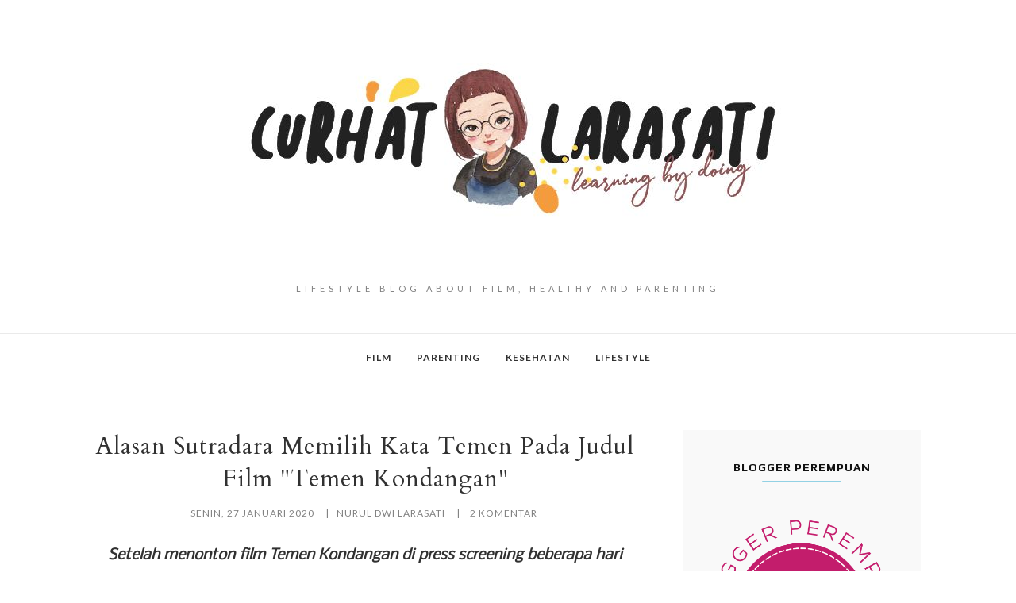

--- FILE ---
content_type: text/html; charset=UTF-8
request_url: https://www.curhatlarasati.com/2020/01/alasan-sutradara-memilih-kata-temen-pada-judul-film-temen-kondangan.html
body_size: 46497
content:
<!DOCTYPE html>
<html class='v2' dir='ltr' xmlns='http://www.w3.org/1999/xhtml' xmlns:b='http://www.google.com/2005/gml/b' xmlns:data='http://www.google.com/2005/gml/data' xmlns:expr='http://www.google.com/2005/gml/expr'>
<head>
<!-- Google tag (gtag.js) -->
<script async='async' src='https://www.googletagmanager.com/gtag/js?id=G-KPCNF5J70K'></script>
<script>
  window.dataLayer = window.dataLayer || [];
  function gtag(){dataLayer.push(arguments);}
  gtag('js', new Date());

  gtag('config', 'G-KPCNF5J70K');
</script>
<style type='text/css'>@font-face{font-family:'Cardo';font-style:normal;font-weight:400;font-display:swap;src:url(//fonts.gstatic.com/s/cardo/v21/wlp_gwjKBV1pqhvP3IE7225PUCk.woff2)format('woff2');unicode-range:U+0304-0305,U+0308,U+0331,U+10330-1034A;}@font-face{font-family:'Cardo';font-style:normal;font-weight:400;font-display:swap;src:url(//fonts.gstatic.com/s/cardo/v21/wlp_gwjKBV1pqhv03IE7225PUCk.woff2)format('woff2');unicode-range:U+1F00-1FFF;}@font-face{font-family:'Cardo';font-style:normal;font-weight:400;font-display:swap;src:url(//fonts.gstatic.com/s/cardo/v21/wlp_gwjKBV1pqhv73IE7225PUCk.woff2)format('woff2');unicode-range:U+0370-0377,U+037A-037F,U+0384-038A,U+038C,U+038E-03A1,U+03A3-03FF;}@font-face{font-family:'Cardo';font-style:normal;font-weight:400;font-display:swap;src:url(//fonts.gstatic.com/s/cardo/v21/wlp_gwjKBV1pqhv63IE7225PUCk.woff2)format('woff2');unicode-range:U+0307-0308,U+0590-05FF,U+200C-2010,U+20AA,U+25CC,U+FB1D-FB4F;}@font-face{font-family:'Cardo';font-style:normal;font-weight:400;font-display:swap;src:url(//fonts.gstatic.com/s/cardo/v21/wlp_gwjKBV1pqhu63IE7225PUCk.woff2)format('woff2');unicode-range:U+10300-1032F;}@font-face{font-family:'Cardo';font-style:normal;font-weight:400;font-display:swap;src:url(//fonts.gstatic.com/s/cardo/v21/wlp_gwjKBV1pqhvM3IE7225PUCk.woff2)format('woff2');unicode-range:U+16A0-16F8;}@font-face{font-family:'Cardo';font-style:normal;font-weight:400;font-display:swap;src:url(//fonts.gstatic.com/s/cardo/v21/wlp_gwjKBV1pqhv23IE7225PUCk.woff2)format('woff2');unicode-range:U+0100-02BA,U+02BD-02C5,U+02C7-02CC,U+02CE-02D7,U+02DD-02FF,U+0304,U+0308,U+0329,U+1D00-1DBF,U+1E00-1E9F,U+1EF2-1EFF,U+2020,U+20A0-20AB,U+20AD-20C0,U+2113,U+2C60-2C7F,U+A720-A7FF;}@font-face{font-family:'Cardo';font-style:normal;font-weight:400;font-display:swap;src:url(//fonts.gstatic.com/s/cardo/v21/wlp_gwjKBV1pqhv43IE7225P.woff2)format('woff2');unicode-range:U+0000-00FF,U+0131,U+0152-0153,U+02BB-02BC,U+02C6,U+02DA,U+02DC,U+0304,U+0308,U+0329,U+2000-206F,U+20AC,U+2122,U+2191,U+2193,U+2212,U+2215,U+FEFF,U+FFFD;}@font-face{font-family:'Lato';font-style:normal;font-weight:400;font-display:swap;src:url(//fonts.gstatic.com/s/lato/v25/S6uyw4BMUTPHjxAwXiWtFCfQ7A.woff2)format('woff2');unicode-range:U+0100-02BA,U+02BD-02C5,U+02C7-02CC,U+02CE-02D7,U+02DD-02FF,U+0304,U+0308,U+0329,U+1D00-1DBF,U+1E00-1E9F,U+1EF2-1EFF,U+2020,U+20A0-20AB,U+20AD-20C0,U+2113,U+2C60-2C7F,U+A720-A7FF;}@font-face{font-family:'Lato';font-style:normal;font-weight:400;font-display:swap;src:url(//fonts.gstatic.com/s/lato/v25/S6uyw4BMUTPHjx4wXiWtFCc.woff2)format('woff2');unicode-range:U+0000-00FF,U+0131,U+0152-0153,U+02BB-02BC,U+02C6,U+02DA,U+02DC,U+0304,U+0308,U+0329,U+2000-206F,U+20AC,U+2122,U+2191,U+2193,U+2212,U+2215,U+FEFF,U+FFFD;}@font-face{font-family:'Lato';font-style:normal;font-weight:700;font-display:swap;src:url(//fonts.gstatic.com/s/lato/v25/S6u9w4BMUTPHh6UVSwaPGQ3q5d0N7w.woff2)format('woff2');unicode-range:U+0100-02BA,U+02BD-02C5,U+02C7-02CC,U+02CE-02D7,U+02DD-02FF,U+0304,U+0308,U+0329,U+1D00-1DBF,U+1E00-1E9F,U+1EF2-1EFF,U+2020,U+20A0-20AB,U+20AD-20C0,U+2113,U+2C60-2C7F,U+A720-A7FF;}@font-face{font-family:'Lato';font-style:normal;font-weight:700;font-display:swap;src:url(//fonts.gstatic.com/s/lato/v25/S6u9w4BMUTPHh6UVSwiPGQ3q5d0.woff2)format('woff2');unicode-range:U+0000-00FF,U+0131,U+0152-0153,U+02BB-02BC,U+02C6,U+02DA,U+02DC,U+0304,U+0308,U+0329,U+2000-206F,U+20AC,U+2122,U+2191,U+2193,U+2212,U+2215,U+FEFF,U+FFFD;}@font-face{font-family:'Montserrat';font-style:normal;font-weight:500;font-display:swap;src:url(//fonts.gstatic.com/s/montserrat/v31/JTUSjIg1_i6t8kCHKm459WRhyyTh89ZNpQ.woff2)format('woff2');unicode-range:U+0460-052F,U+1C80-1C8A,U+20B4,U+2DE0-2DFF,U+A640-A69F,U+FE2E-FE2F;}@font-face{font-family:'Montserrat';font-style:normal;font-weight:500;font-display:swap;src:url(//fonts.gstatic.com/s/montserrat/v31/JTUSjIg1_i6t8kCHKm459W1hyyTh89ZNpQ.woff2)format('woff2');unicode-range:U+0301,U+0400-045F,U+0490-0491,U+04B0-04B1,U+2116;}@font-face{font-family:'Montserrat';font-style:normal;font-weight:500;font-display:swap;src:url(//fonts.gstatic.com/s/montserrat/v31/JTUSjIg1_i6t8kCHKm459WZhyyTh89ZNpQ.woff2)format('woff2');unicode-range:U+0102-0103,U+0110-0111,U+0128-0129,U+0168-0169,U+01A0-01A1,U+01AF-01B0,U+0300-0301,U+0303-0304,U+0308-0309,U+0323,U+0329,U+1EA0-1EF9,U+20AB;}@font-face{font-family:'Montserrat';font-style:normal;font-weight:500;font-display:swap;src:url(//fonts.gstatic.com/s/montserrat/v31/JTUSjIg1_i6t8kCHKm459WdhyyTh89ZNpQ.woff2)format('woff2');unicode-range:U+0100-02BA,U+02BD-02C5,U+02C7-02CC,U+02CE-02D7,U+02DD-02FF,U+0304,U+0308,U+0329,U+1D00-1DBF,U+1E00-1E9F,U+1EF2-1EFF,U+2020,U+20A0-20AB,U+20AD-20C0,U+2113,U+2C60-2C7F,U+A720-A7FF;}@font-face{font-family:'Montserrat';font-style:normal;font-weight:500;font-display:swap;src:url(//fonts.gstatic.com/s/montserrat/v31/JTUSjIg1_i6t8kCHKm459WlhyyTh89Y.woff2)format('woff2');unicode-range:U+0000-00FF,U+0131,U+0152-0153,U+02BB-02BC,U+02C6,U+02DA,U+02DC,U+0304,U+0308,U+0329,U+2000-206F,U+20AC,U+2122,U+2191,U+2193,U+2212,U+2215,U+FEFF,U+FFFD;}@font-face{font-family:'Montserrat';font-style:normal;font-weight:600;font-display:swap;src:url(//fonts.gstatic.com/s/montserrat/v31/JTUSjIg1_i6t8kCHKm459WRhyyTh89ZNpQ.woff2)format('woff2');unicode-range:U+0460-052F,U+1C80-1C8A,U+20B4,U+2DE0-2DFF,U+A640-A69F,U+FE2E-FE2F;}@font-face{font-family:'Montserrat';font-style:normal;font-weight:600;font-display:swap;src:url(//fonts.gstatic.com/s/montserrat/v31/JTUSjIg1_i6t8kCHKm459W1hyyTh89ZNpQ.woff2)format('woff2');unicode-range:U+0301,U+0400-045F,U+0490-0491,U+04B0-04B1,U+2116;}@font-face{font-family:'Montserrat';font-style:normal;font-weight:600;font-display:swap;src:url(//fonts.gstatic.com/s/montserrat/v31/JTUSjIg1_i6t8kCHKm459WZhyyTh89ZNpQ.woff2)format('woff2');unicode-range:U+0102-0103,U+0110-0111,U+0128-0129,U+0168-0169,U+01A0-01A1,U+01AF-01B0,U+0300-0301,U+0303-0304,U+0308-0309,U+0323,U+0329,U+1EA0-1EF9,U+20AB;}@font-face{font-family:'Montserrat';font-style:normal;font-weight:600;font-display:swap;src:url(//fonts.gstatic.com/s/montserrat/v31/JTUSjIg1_i6t8kCHKm459WdhyyTh89ZNpQ.woff2)format('woff2');unicode-range:U+0100-02BA,U+02BD-02C5,U+02C7-02CC,U+02CE-02D7,U+02DD-02FF,U+0304,U+0308,U+0329,U+1D00-1DBF,U+1E00-1E9F,U+1EF2-1EFF,U+2020,U+20A0-20AB,U+20AD-20C0,U+2113,U+2C60-2C7F,U+A720-A7FF;}@font-face{font-family:'Montserrat';font-style:normal;font-weight:600;font-display:swap;src:url(//fonts.gstatic.com/s/montserrat/v31/JTUSjIg1_i6t8kCHKm459WlhyyTh89Y.woff2)format('woff2');unicode-range:U+0000-00FF,U+0131,U+0152-0153,U+02BB-02BC,U+02C6,U+02DA,U+02DC,U+0304,U+0308,U+0329,U+2000-206F,U+20AC,U+2122,U+2191,U+2193,U+2212,U+2215,U+FEFF,U+FFFD;}@font-face{font-family:'Nobile';font-style:normal;font-weight:400;font-display:swap;src:url(//fonts.gstatic.com/s/nobile/v19/m8JTjflSeaOVl1iGXa3WWrZNblOD.woff2)format('woff2');unicode-range:U+0301,U+0400-045F,U+0490-0491,U+04B0-04B1,U+2116;}@font-face{font-family:'Nobile';font-style:normal;font-weight:400;font-display:swap;src:url(//fonts.gstatic.com/s/nobile/v19/m8JTjflSeaOVl1iGV63WWrZNblOD.woff2)format('woff2');unicode-range:U+0100-02BA,U+02BD-02C5,U+02C7-02CC,U+02CE-02D7,U+02DD-02FF,U+0304,U+0308,U+0329,U+1D00-1DBF,U+1E00-1E9F,U+1EF2-1EFF,U+2020,U+20A0-20AB,U+20AD-20C0,U+2113,U+2C60-2C7F,U+A720-A7FF;}@font-face{font-family:'Nobile';font-style:normal;font-weight:400;font-display:swap;src:url(//fonts.gstatic.com/s/nobile/v19/m8JTjflSeaOVl1iGWa3WWrZNbg.woff2)format('woff2');unicode-range:U+0000-00FF,U+0131,U+0152-0153,U+02BB-02BC,U+02C6,U+02DA,U+02DC,U+0304,U+0308,U+0329,U+2000-206F,U+20AC,U+2122,U+2191,U+2193,U+2212,U+2215,U+FEFF,U+FFFD;}@font-face{font-family:'Play';font-style:normal;font-weight:400;font-display:swap;src:url(//fonts.gstatic.com/s/play/v21/6aez4K2oVqwIvtg2H70Q13HqPA.woff2)format('woff2');unicode-range:U+0460-052F,U+1C80-1C8A,U+20B4,U+2DE0-2DFF,U+A640-A69F,U+FE2E-FE2F;}@font-face{font-family:'Play';font-style:normal;font-weight:400;font-display:swap;src:url(//fonts.gstatic.com/s/play/v21/6aez4K2oVqwIvtE2H70Q13HqPA.woff2)format('woff2');unicode-range:U+0301,U+0400-045F,U+0490-0491,U+04B0-04B1,U+2116;}@font-face{font-family:'Play';font-style:normal;font-weight:400;font-display:swap;src:url(//fonts.gstatic.com/s/play/v21/6aez4K2oVqwIvtY2H70Q13HqPA.woff2)format('woff2');unicode-range:U+0370-0377,U+037A-037F,U+0384-038A,U+038C,U+038E-03A1,U+03A3-03FF;}@font-face{font-family:'Play';font-style:normal;font-weight:400;font-display:swap;src:url(//fonts.gstatic.com/s/play/v21/6aez4K2oVqwIvto2H70Q13HqPA.woff2)format('woff2');unicode-range:U+0102-0103,U+0110-0111,U+0128-0129,U+0168-0169,U+01A0-01A1,U+01AF-01B0,U+0300-0301,U+0303-0304,U+0308-0309,U+0323,U+0329,U+1EA0-1EF9,U+20AB;}@font-face{font-family:'Play';font-style:normal;font-weight:400;font-display:swap;src:url(//fonts.gstatic.com/s/play/v21/6aez4K2oVqwIvts2H70Q13HqPA.woff2)format('woff2');unicode-range:U+0100-02BA,U+02BD-02C5,U+02C7-02CC,U+02CE-02D7,U+02DD-02FF,U+0304,U+0308,U+0329,U+1D00-1DBF,U+1E00-1E9F,U+1EF2-1EFF,U+2020,U+20A0-20AB,U+20AD-20C0,U+2113,U+2C60-2C7F,U+A720-A7FF;}@font-face{font-family:'Play';font-style:normal;font-weight:400;font-display:swap;src:url(//fonts.gstatic.com/s/play/v21/6aez4K2oVqwIvtU2H70Q13E.woff2)format('woff2');unicode-range:U+0000-00FF,U+0131,U+0152-0153,U+02BB-02BC,U+02C6,U+02DA,U+02DC,U+0304,U+0308,U+0329,U+2000-206F,U+20AC,U+2122,U+2191,U+2193,U+2212,U+2215,U+FEFF,U+FFFD;}@font-face{font-family:'Play';font-style:normal;font-weight:700;font-display:swap;src:url(//fonts.gstatic.com/s/play/v21/6ae84K2oVqwItm4TCp0y2lvQNTIQoQ.woff2)format('woff2');unicode-range:U+0460-052F,U+1C80-1C8A,U+20B4,U+2DE0-2DFF,U+A640-A69F,U+FE2E-FE2F;}@font-face{font-family:'Play';font-style:normal;font-weight:700;font-display:swap;src:url(//fonts.gstatic.com/s/play/v21/6ae84K2oVqwItm4TCpQy2lvQNTIQoQ.woff2)format('woff2');unicode-range:U+0301,U+0400-045F,U+0490-0491,U+04B0-04B1,U+2116;}@font-face{font-family:'Play';font-style:normal;font-weight:700;font-display:swap;src:url(//fonts.gstatic.com/s/play/v21/6ae84K2oVqwItm4TCpMy2lvQNTIQoQ.woff2)format('woff2');unicode-range:U+0370-0377,U+037A-037F,U+0384-038A,U+038C,U+038E-03A1,U+03A3-03FF;}@font-face{font-family:'Play';font-style:normal;font-weight:700;font-display:swap;src:url(//fonts.gstatic.com/s/play/v21/6ae84K2oVqwItm4TCp8y2lvQNTIQoQ.woff2)format('woff2');unicode-range:U+0102-0103,U+0110-0111,U+0128-0129,U+0168-0169,U+01A0-01A1,U+01AF-01B0,U+0300-0301,U+0303-0304,U+0308-0309,U+0323,U+0329,U+1EA0-1EF9,U+20AB;}@font-face{font-family:'Play';font-style:normal;font-weight:700;font-display:swap;src:url(//fonts.gstatic.com/s/play/v21/6ae84K2oVqwItm4TCp4y2lvQNTIQoQ.woff2)format('woff2');unicode-range:U+0100-02BA,U+02BD-02C5,U+02C7-02CC,U+02CE-02D7,U+02DD-02FF,U+0304,U+0308,U+0329,U+1D00-1DBF,U+1E00-1E9F,U+1EF2-1EFF,U+2020,U+20A0-20AB,U+20AD-20C0,U+2113,U+2C60-2C7F,U+A720-A7FF;}@font-face{font-family:'Play';font-style:normal;font-weight:700;font-display:swap;src:url(//fonts.gstatic.com/s/play/v21/6ae84K2oVqwItm4TCpAy2lvQNTI.woff2)format('woff2');unicode-range:U+0000-00FF,U+0131,U+0152-0153,U+02BB-02BC,U+02C6,U+02DA,U+02DC,U+0304,U+0308,U+0329,U+2000-206F,U+20AC,U+2122,U+2191,U+2193,U+2212,U+2215,U+FEFF,U+FFFD;}@font-face{font-family:'Yanone Kaffeesatz';font-style:normal;font-weight:400;font-display:swap;src:url(//fonts.gstatic.com/s/yanonekaffeesatz/v32/3y9I6aknfjLm_3lMKjiMgmUUYBs04aUXNxt9gW2LIfto9tWZemGKKHD0VTtItvI.woff2)format('woff2');unicode-range:U+0460-052F,U+1C80-1C8A,U+20B4,U+2DE0-2DFF,U+A640-A69F,U+FE2E-FE2F;}@font-face{font-family:'Yanone Kaffeesatz';font-style:normal;font-weight:400;font-display:swap;src:url(//fonts.gstatic.com/s/yanonekaffeesatz/v32/3y9I6aknfjLm_3lMKjiMgmUUYBs04aUXNxt9gW2LIfto9tWZc2GKKHD0VTtItvI.woff2)format('woff2');unicode-range:U+0301,U+0400-045F,U+0490-0491,U+04B0-04B1,U+2116;}@font-face{font-family:'Yanone Kaffeesatz';font-style:normal;font-weight:400;font-display:swap;src:url(//fonts.gstatic.com/s/yanonekaffeesatz/v32/3y9I6aknfjLm_3lMKjiMgmUUYBs04aUXNxt9gW2LIfto9tWZC2GKKHD0VTtItvI.woff2)format('woff2');unicode-range:U+0302-0303,U+0305,U+0307-0308,U+0310,U+0312,U+0315,U+031A,U+0326-0327,U+032C,U+032F-0330,U+0332-0333,U+0338,U+033A,U+0346,U+034D,U+0391-03A1,U+03A3-03A9,U+03B1-03C9,U+03D1,U+03D5-03D6,U+03F0-03F1,U+03F4-03F5,U+2016-2017,U+2034-2038,U+203C,U+2040,U+2043,U+2047,U+2050,U+2057,U+205F,U+2070-2071,U+2074-208E,U+2090-209C,U+20D0-20DC,U+20E1,U+20E5-20EF,U+2100-2112,U+2114-2115,U+2117-2121,U+2123-214F,U+2190,U+2192,U+2194-21AE,U+21B0-21E5,U+21F1-21F2,U+21F4-2211,U+2213-2214,U+2216-22FF,U+2308-230B,U+2310,U+2319,U+231C-2321,U+2336-237A,U+237C,U+2395,U+239B-23B7,U+23D0,U+23DC-23E1,U+2474-2475,U+25AF,U+25B3,U+25B7,U+25BD,U+25C1,U+25CA,U+25CC,U+25FB,U+266D-266F,U+27C0-27FF,U+2900-2AFF,U+2B0E-2B11,U+2B30-2B4C,U+2BFE,U+3030,U+FF5B,U+FF5D,U+1D400-1D7FF,U+1EE00-1EEFF;}@font-face{font-family:'Yanone Kaffeesatz';font-style:normal;font-weight:400;font-display:swap;src:url(//fonts.gstatic.com/s/yanonekaffeesatz/v32/3y9I6aknfjLm_3lMKjiMgmUUYBs04aUXNxt9gW2LIfto9tWZGWGKKHD0VTtItvI.woff2)format('woff2');unicode-range:U+0001-000C,U+000E-001F,U+007F-009F,U+20DD-20E0,U+20E2-20E4,U+2150-218F,U+2190,U+2192,U+2194-2199,U+21AF,U+21E6-21F0,U+21F3,U+2218-2219,U+2299,U+22C4-22C6,U+2300-243F,U+2440-244A,U+2460-24FF,U+25A0-27BF,U+2800-28FF,U+2921-2922,U+2981,U+29BF,U+29EB,U+2B00-2BFF,U+4DC0-4DFF,U+FFF9-FFFB,U+10140-1018E,U+10190-1019C,U+101A0,U+101D0-101FD,U+102E0-102FB,U+10E60-10E7E,U+1D2C0-1D2D3,U+1D2E0-1D37F,U+1F000-1F0FF,U+1F100-1F1AD,U+1F1E6-1F1FF,U+1F30D-1F30F,U+1F315,U+1F31C,U+1F31E,U+1F320-1F32C,U+1F336,U+1F378,U+1F37D,U+1F382,U+1F393-1F39F,U+1F3A7-1F3A8,U+1F3AC-1F3AF,U+1F3C2,U+1F3C4-1F3C6,U+1F3CA-1F3CE,U+1F3D4-1F3E0,U+1F3ED,U+1F3F1-1F3F3,U+1F3F5-1F3F7,U+1F408,U+1F415,U+1F41F,U+1F426,U+1F43F,U+1F441-1F442,U+1F444,U+1F446-1F449,U+1F44C-1F44E,U+1F453,U+1F46A,U+1F47D,U+1F4A3,U+1F4B0,U+1F4B3,U+1F4B9,U+1F4BB,U+1F4BF,U+1F4C8-1F4CB,U+1F4D6,U+1F4DA,U+1F4DF,U+1F4E3-1F4E6,U+1F4EA-1F4ED,U+1F4F7,U+1F4F9-1F4FB,U+1F4FD-1F4FE,U+1F503,U+1F507-1F50B,U+1F50D,U+1F512-1F513,U+1F53E-1F54A,U+1F54F-1F5FA,U+1F610,U+1F650-1F67F,U+1F687,U+1F68D,U+1F691,U+1F694,U+1F698,U+1F6AD,U+1F6B2,U+1F6B9-1F6BA,U+1F6BC,U+1F6C6-1F6CF,U+1F6D3-1F6D7,U+1F6E0-1F6EA,U+1F6F0-1F6F3,U+1F6F7-1F6FC,U+1F700-1F7FF,U+1F800-1F80B,U+1F810-1F847,U+1F850-1F859,U+1F860-1F887,U+1F890-1F8AD,U+1F8B0-1F8BB,U+1F8C0-1F8C1,U+1F900-1F90B,U+1F93B,U+1F946,U+1F984,U+1F996,U+1F9E9,U+1FA00-1FA6F,U+1FA70-1FA7C,U+1FA80-1FA89,U+1FA8F-1FAC6,U+1FACE-1FADC,U+1FADF-1FAE9,U+1FAF0-1FAF8,U+1FB00-1FBFF;}@font-face{font-family:'Yanone Kaffeesatz';font-style:normal;font-weight:400;font-display:swap;src:url(//fonts.gstatic.com/s/yanonekaffeesatz/v32/3y9I6aknfjLm_3lMKjiMgmUUYBs04aUXNxt9gW2LIfto9tWZeGGKKHD0VTtItvI.woff2)format('woff2');unicode-range:U+0102-0103,U+0110-0111,U+0128-0129,U+0168-0169,U+01A0-01A1,U+01AF-01B0,U+0300-0301,U+0303-0304,U+0308-0309,U+0323,U+0329,U+1EA0-1EF9,U+20AB;}@font-face{font-family:'Yanone Kaffeesatz';font-style:normal;font-weight:400;font-display:swap;src:url(//fonts.gstatic.com/s/yanonekaffeesatz/v32/3y9I6aknfjLm_3lMKjiMgmUUYBs04aUXNxt9gW2LIfto9tWZeWGKKHD0VTtItvI.woff2)format('woff2');unicode-range:U+0100-02BA,U+02BD-02C5,U+02C7-02CC,U+02CE-02D7,U+02DD-02FF,U+0304,U+0308,U+0329,U+1D00-1DBF,U+1E00-1E9F,U+1EF2-1EFF,U+2020,U+20A0-20AB,U+20AD-20C0,U+2113,U+2C60-2C7F,U+A720-A7FF;}@font-face{font-family:'Yanone Kaffeesatz';font-style:normal;font-weight:400;font-display:swap;src:url(//fonts.gstatic.com/s/yanonekaffeesatz/v32/3y9I6aknfjLm_3lMKjiMgmUUYBs04aUXNxt9gW2LIfto9tWZd2GKKHD0VTtI.woff2)format('woff2');unicode-range:U+0000-00FF,U+0131,U+0152-0153,U+02BB-02BC,U+02C6,U+02DA,U+02DC,U+0304,U+0308,U+0329,U+2000-206F,U+20AC,U+2122,U+2191,U+2193,U+2212,U+2215,U+FEFF,U+FFFD;}</style>
<style type='text/css'>
/* BLOGGER DEFAULT
=========================== */
.content-outer,.header-outer,.tabs-outer,.main-outer,.main-inner,.footer-outer,.post,.comments,.widget,.date-header,.inline-ad{position:relative;min-height:0;_position:static;_height:1%}.footer-outer{margin-bottom:-1px}.content-inner{padding:10px}.tabs-inner{padding:0 15px}.main-inner{padding:30px 0}.main-inner .column-center-inner,.main-inner .column-left-inner,.main-inner .column-right-inner{padding:0 15px}.footer-inner{padding:30px 15px}.section{margin:0 15px}.widget{margin:30px 0;_margin:0 0 10px}.section:first-child .widget:first-child{margin-top:0}.section:first-child #uds-searchControl+.widget{margin-top:0}.section:last-child .widget:last-child{margin-bottom:0}.tabs:first-child .widget{margin-bottom:0}body .navbar{height:30px;padding:0;margin:0}body .navbar .Navbar{position:absolute;z-index:10;left:0;width:100%;margin:0;padding:0;background:none;border:none}.header-inner .section{margin:0}.header-inner .widget{margin-left:30px;margin-right:30px}.header-inner .Header{margin:0}.header-inner .Header #header-inner{overflow:hidden}.header-inner .Header .titlewrapper{padding:22px 30px 0}.header-inner .Header .descriptionwrapper{padding:0 30px;margin-bottom:25px}.Header h1{margin-bottom:10px}.Header .description{margin:.5em 0 10px;padding:0 2px}a img{border:none;position:relative}h1,h2,h3,h4{margin:0;position:relative}h1 a:hover{text-decoration:none}h3 a:hover{text-decoration:none}.tabs .widget h2{display:none}.tabs .widget ul,.tabs .widget ul{margin:0;padding:0;overflow:hidden;list-style:none}.tabs .widget li,.tabs .widget li{margin:0;padding:0;float:left}.tabs .widget li a:hover{text-decoration:none}.widget{line-height:1.4}.widget ul{padding:0 0 0 1.25em;margin:0;line-height:1.2}.BlogList ul{padding:0}.BlogList li .blog-content{position:relative}.widget li,.BlogArchive #ArchiveList ul.flat li{padding:.25em 0;margin:0;text-indent:0}.widget .post-body ul{padding:0 2.5em;margin:.5em 0;line-height:1.4}.widget .post-body li{margin-bottom:.25em;padding-top:0;padding-bottom:0}.item-control{display:none}.item-control a,.item-action a{text-decoration:none !important}.widget-item-control{float:right;height:20px;margin-top:-20px;position:relative;z-index:10}.widget-item-control a{opacity:.5}.widget-item-control a:hover{opacity:1}.widget .widget-item-control a img{border:none;padding:none;background:none;-moz-box-shadow:none;-webkit-box-shadow:none;-ie-box-shadow:none;box-shadow:none}.post-body{width:100%;_overflow:hidden}.post-header,.post-footer{line-height:1.6}.post-footer-line>*{margin-right:1em}.post-footer-line>*:last-child{margin-right:0}.post-timestamp{margin-left:-1em}.post-footer-line>*:first-child{margin-left:0}.post .tr-caption-container{position:relative}.inline-ad{margin:2em 0;text-align:center;line-height:0}#comments .comment-author{padding-left:25px}.comment-body{margin:.5em 25px}.comment-footer{margin:.5em 25px 1.5em}.comment-body p{margin:0}#comments .avatar-comment-indent .comment-author{margin-left:-45px;padding-left:45px}.deleted-comment{font-style:italic;opacity:.5}.Profile img{margin:0 .75em .5em 0}.Profile .profile-datablock{margin:0 0 .5em}dt{font-weight:bold}table.section-columns td.first.columns-cell{border-left:none}#layout .header-outer,#layout .tabs-outer,#layout .main-outer,#layout .footer-outer{margin:5px 0}#layout .cap-top,#layout .cap-bottom{display:none}#layout .region-inner{padding:0 10px;margin:0}#layout .main-inner .column-center-inner,#layout .main-inner .column-left-inner,#layout .main-inner .column-right-inner{padding:0 5px}html{height:100%}body{min-height:100%;_height:100%;position:relative}.content{position:relative;word-wrap:break-word}.content-outer,.region-inner{min-height:0;margin:0 auto}.columns{zoom:1}.loading .columns{overflow:hidden}.columns-inner{_height:1%;min-height:0}.column-center-outer,.column-left-outer,.column-right-outer{position:relative;float:left;_display:inline;_overflow:hidden}.column-center-outer{width:100%}.column-left-outer{margin-left:-100%}.fauxcolumns{position:relative;_height:1%}.fauxcolumn-outer{position:absolute;top:0;bottom:0;height:expression(this.parentNode.offsetHeight + 'px');overflow:hidden}.fauxcolumn-outer .fauxborder-left,.fauxcolumn-outer .fauxborder-right,.fauxcolumn-inner{height:100%}.fauxcolumn-left-outer{left:0}.fauxcolumn-right-outer{right:0}.cap-top,.cap-bottom{position:relative;height:0;background-repeat:repeat-x}.cap-top .cap-left,.cap-top .cap-right,.cap-bottom .cap-left,.cap-bottom .cap-right{height:100%;background-repeat:no-repeat}.cap-top,.cap-top .cap-left{background-position:top left}.cap-bottom,.cap-bottom .cap-left{background-position:bottom left}.cap-top .cap-left,.cap-bottom .cap-left{float:left}.cap-top .cap-right{background-position:top right;float:right}.cap-bottom .cap-right{background-position:bottom right;float:right}.fauxborder-left{background-position:top left;background-repeat:repeat-y;position:relative;_height:1%}.fauxborder-right{background-position:top right;background-repeat:repeat-y;position:absolute;right:0;height:100%;_height:expression(this.parentNode.offsetHeight + 'px')}table.section-columns{border:none;table-layout:fixed;width:100%;position:relative}table.columns-2 td.columns-cell{width:50%}table.columns-3 td.columns-cell{width:33.33%}table.columns-4 td.columns-cell{width:25%}table.section-columns td.columns-cell{vertical-align:top}.body-fauxcolumns,.content-fauxcolumns{position:absolute;top:0;left:0;z-index:-1;height:100%;_height:expression(this.parentNode.offsetHeight + 'px');width:100%;overflow:hidden}.body-fauxcolumns .fauxcolumn-outer{width:100%}.content-fauxcolumns .fauxcolumn-outer{position:relative;overflow:visible;height:100%;margin:0 auto}.content-fauxcolumns .fauxcolumn-left{width:100%}section,nav,article,aside,hgroup,header,footer{display:block}time,mark{display:inline}.blog-list-container ul{padding-left:0}.blog-list-container ul li{padding-left:0;list-style:none;list-style-image:none;clear:left}.blog-list-container a{text-decoration:none}.blog-list-container a:hover{text-decoration:underline}.blog-list-container .blog-content{float:left;margin:0 0 5px 5px;text-indent:0;width:85%}.blog-list-container .blog-icon{float:left;margin-top:2px;vertical-align:top;text-indent:0;width:16px}.blog-list-container .item-thumbnail{float:left;margin:2px 5px 5px 0}.blog-list-container .item-time{font-size:95%;font-style:italic;clear:left}.blog-list-title{font-weight:bold}.blog-list-container .show-option{font-size:75%;text-align:right}.contact-form-widget{height:320;margin-left:0;max-width:250px;padding:0;padding-top:0;width:100%}.contact-form-success-message{background:#f9edbe;border:0 solid #f0c36d;bottom:0;box-shadow:0 2px 4px rgba(0,0,0,.2);color:#222;font-size:11px;line-height:19px;margin-left:0;opacity:1;position:static;text-align:center}.contact-form-error-message{background:#f9edbe;border:0 solid #f0c36d;bottom:0;box-shadow:0 2px 4px rgba(0,0,0,.2);color:#666;font-size:11px;font-weight:bold;line-height:19px;margin-left:0;opacity:1;position:static;text-align:center}.contact-form-success-message-with-border{background:#f9edbe;border:1px solid #f0c36d;bottom:0;box-shadow:0 2px 4px rgba(0,0,0,.2);color:#222;font-size:11px;line-height:19px;margin-left:0;opacity:1;position:static;text-align:center}.contact-form-error-message-with-border{background:#f9edbe;border:1px solid #f0c36d;bottom:0;box-shadow:0 2px 4px rgba(0,0,0,.2);color:#666;font-size:11px;font-weight:bold;line-height:19px;margin-left:0;opacity:1;position:static;text-align:center}.contact-form-cross{height:11px;margin:0 5px;vertical-align:-8.5%;width:11px}.contact-form-email,.contact-form-name{background:#fff;background-color:#fff;border:1px solid #d9d9d9;border-top:1px solid #c0c0c0;box-sizing:border-box;color:#333;display:inline-block;font-family:Arial,sans-serif;font-size:13px;height:24px;margin:0;margin-top:5px;padding:0;vertical-align:top}.contact-form-email-message{background:#fff;background-color:#fff;border:1px solid #d9d9d9;border-top:1px solid #c0c0c0;box-sizing:border-box;color:#333;display:inline-block;font-family:Arial,sans-serif;font-size:13px;margin:0;margin-top:5px;padding:0;vertical-align:top}.contact-form-email:hover,.contact-form-name:hover,.contact-form-email-message:hover{border:1px solid #b9b9b9;border-top:1px solid #a0a0a0;box-shadow:inset 0 1px 2px rgba(0,0,0,.1)}.contact-form-email:focus,.contact-form-name:focus,.contact-form-email-message:focus{border:1px solid #4d90fe;box-shadow:inset 0 1px 2px rgba(0,0,0,.3);outline:none}.contact-form-name,.contact-form-email,.contact-form-email-message{max-width:220px;width:100%}.contact-form-button{-webkit-border-radius:2px;-moz-border-radius:2px;-webkit-transition:all .218s;-moz-transition:all .218s;-o-transition:all .218s;-webkit-user-select:none;-moz-user-select:none;background-color:#f5f5f5;background-image:-webkit-gradient(linear,left top,left bottom,from(#f5f5f5),to(#f1f1f1));background-image:-webkit-linear-gradient(top,#f5f5f5,#f1f1f1);background-image:-moz-linear-gradient(top,#f5f5f5,#f1f1f1);background-image:-ms-linear-gradient(top,#f5f5f5,#f1f1f1);background-image:-o-linear-gradient(top,#f5f5f5,#f1f1f1);background-image:linear-gradient(top,#f5f5f5,#f1f1f1);border:1px solid #dcdcdc;border:1px solid rgba(0,0,0,.1);border-radius:2px;color:#444;cursor:default;display:inline-block;filter:progid:DXImageTransform.Microsoft.gradient(startColorStr='#f5f5f5',EndColorStr='#f1f1f1');font-family:"Arial","Helvetica",sans-serif;font-size:11px;font-weight:bold;height:24px;line-height:24px;margin-left:0;min-width:54px;*min-width:70px;padding:0 8px;text-align:center;transition:all .218s}.contact-form-button:hover,.contact-form-button.hover{-moz-box-shadow:0 1px 1px rgba(0,0,0,.1);-moz-transition:all 0;-o-transition:all 0;-webkit-box-shadow:0 1px 1px rgba(0,0,0,.1);-webkit-transition:all 0;background-color:#f8f8f8;background-image:-webkit-gradient(linear,left top,left bottom,from(#f8f8f8),to(#f1f1f1));background-image:-webkit-linear-gradient(top,#f8f8f8,#f1f1f1);background-image:-moz-linear-gradient(top,#f8f8f8,#f1f1f1);background-image:-ms-linear-gradient(top,#f8f8f8,#f1f1f1);background-image:-o-linear-gradient(top,#f8f8f8,#f1f1f1);background-image:linear-gradient(top,#f8f8f8,#f1f1f1);border:1px solid #c6c6c6;box-shadow:0 1px 1px rgba(0,0,0,.1);color:#222;filter:progid:DXImageTransform.Microsoft.gradient(startColorStr='#f8f8f8',EndColorStr='#f1f1f1');transition:all 0}.contact-form-button.focus,.contact-form-button.right.focus,.contact-form-button.mid.focus,.contact-form-button.left.focus{border:1px solid #4d90fe;outline:none;z-index:4 !important}.contact-form-button-submit:focus,.contact-form-button-submit.focus{-moz-box-shadow:inset 0 0 0 1px rgba(255,255,255,.5);-webkit-box-shadow:inset 0 0 0 1px rgba(255,255,255,.5);box-shadow:inset 0 0 0 1px rgba(255,255,255,.5)}.contact-form-button-submit:focus,.contact-form-button-submit.focus{border-color:#404040}.contact-form-button-submit:focus:hover,.contact-form-button-submit.focus:hover{-moz-box-shadow:inset 0 0 0 1px #fff,0 1px 1px rgba(0,0,0,.1);-webkit-box-shadow:inset 0 0 0 1px #fff,0 1px 1px rgba(0,0,0,.1);box-shadow:inset 0 0 0 1px #fff,0 1px 1px rgba(0,0,0,.1)}.contact-form-button-submit{background-color:#666;background-image:-webkit-gradient(linear,left top,left bottom,from(#777),to(#555));background-image:-webkit-linear-gradient(top,#777,#555);background-image:-moz-linear-gradient(top,#777,#555);background-image:-ms-linear-gradient(top,#777,#555);background-image:-o-linear-gradient(top,#777,#555);background-image:linear-gradient(top,#777,#555);border:1px solid #505050;color:#fff;filter:progid:DXImageTransform.Microsoft.gradient(startColorStr='#777777',EndColorStr='#555555')}.contact-form-button-submit:hover{background-color:#555;background-image:-webkit-gradient(linear,left top,left bottom,from(#666),to(#444));background-image:-webkit-linear-gradient(top,#666,#444);background-image:-moz-linear-gradient(top,#666,#444);background-image:-ms-linear-gradient(top,#666,#444);background-image:-o-linear-gradient(top,#666,#444);background-image:linear-gradient(top,#666,#444);border:1px solid #404040;color:#fff;filter:progid:DXImageTransform.Microsoft.gradient(startColorStr='#666666',EndColorStr='#444444')}.contact-form-button-submit:active,.contact-form-button-submit:focus:active,.contact-form-button-submit.focus:active{-webkit-box-shadow:inset 0 1px 2px rgba(0,0,0,.3);-moz-box-shadow:inset 0 1px 2px rgba(0,0,0,.3);box-shadow:inset 0 1px 2px rgba(0,0,0,.3)}.contact-form-button-submit{background-color:#4d90fe;background-image:-webkit-gradient(linear,left top,left bottom,from(#4d90fe),to(#4787ed));background-image:-webkit-linear-gradient(top,#4d90fe,#4787ed);background-image:-moz-linear-gradient(top,#4d90fe,#4787ed);background-image:-ms-linear-gradient(top,#4d90fe,#4787ed);background-image:-o-linear-gradient(top,#4d90fe,#4787ed);background-image:linear-gradient(top,#4d90fe,#4787ed);border-color:#3079ed;filter:progid:DXImageTransform.Microsoft.gradient(startColorStr='#4d90fe',EndColorStr='#4787ed')}.contact-form-button-submit:hover{background-color:#357ae8;background-image:-webkit-gradient(linear,left top,left bottom,from(#4d90fe),to(#357ae8));background-image:-webkit-linear-gradient(top,#4d90fe,#357ae8);background-image:-moz-linear-gradient(top,#4d90fe,#357ae8);background-image:-ms-linear-gradient(top,#4d90fe,#357ae8);background-image:-o-linear-gradient(top,#4d90fe,#357ae8);background-image:linear-gradient(top,#4d90fe,#357ae8);border-color:#2f5bb7;filter:progid:DXImageTransform.Microsoft.gradient(startColorStr='#4d90fe',EndColorStr='#357ae8')}.contact-form-button.disabled,.contact-form-button.disabled:hover,.contact-form-button.disabled:active{background:none;border:1px solid #f3f3f3;border:1px solid rgba(0,0,0,.05);color:#b8b8b8;cursor:default;pointer-events:none}.contact-form-button-submit.disabled,.contact-form-button-submit.disabled:hover,.contact-form-button-submit.disabled:active{-ms-filter:"progid:DXImageTransform.Microsoft.Alpha(Opacity=50)";background-color:#666;border:1px solid #505050;color:#fff;filter:alpha(opacity=50);opacity:.5}.contact-form-button-submit.disabled,.contact-form-button-submit.disabled:hover,.contact-form-button-submit.disabled:active{background-color:#4d90fe;border-color:#3079ed}div.gsc-control{width:100%}.cse-status{color:#676767;font-size:11px;margin:10px;padding:4px}#uds-searchControl{position:relative}#uds-searchClearResults{position:absolute;top:15px;right:-3px;display:none;border-width:1px;border-style:solid;padding:0;height:9px;width:9px}#uds-searchControl .gsc-results{padding:1em 1em 0 1em;margin:0 0 2em;border-width:1px;border-style:solid;width:auto}#uds-searchControl .gsc-resultsHeader{display:none}#uds-searchControl .gsc-tabsArea{float:left;position:relative;top:1px;padding-right:10px}#uds-searchControl .gsc-tabHeader{float:left;line-height:1.7}#uds-searchControl .gsc-tabHeader.gsc-tabhActive{border-width:2px 1px 0 1px;border-style:solid;font-weight:bold}#uds-searchControl .gsc-tabHeader.gsc-tabhInactive{border-width:0;border-style:solid;padding-top:2px}#uds-searchControl .gsc-resultsbox-visible{clear:left}#uds-searchControl .gs-result .gs-title,#uds-searchControl .gsc-results .gsc-trailing-more-results{line-height:1.5em}#uds-searchControl .gs-relativePublishedDate,#uds-searchControl .gs-publishedDate{line-height:1.3em}#uds-searchControl .gs-result a.gs-visibleUrl,#uds-searchControl .gs-result .gs-visibleUrl{line-height:1.3em;font-size:95%}#uds-searchControl .gs-result .gs-snippet{margin:.25em 0;line-height:1.2em}#uds-searchControl .gs-no-results-result .gs-snippet,#uds-searchControl .gs-error-result .gs-snippet{border:none;background-color:transparent;font-style:italic}.Example{}.FollowByEmail .follow-by-email-inner{position:relative}.FollowByEmail .follow-by-email-inner span{display:block;position:relative;margin-right:74px}.FollowByEmail .follow-by-email-inner input{font-family:arial,sans-serif}.FollowByEmail .follow-by-email-inner::-webkit-input-placeholder,.FollowByEmail .follow-by-email-inner input:-moz-placeholder{font-size:13px;font-family:arial,sans-serif;color:#999}.FollowByEmail .follow-by-email-inner .follow-by-email-address{width:100%;height:22px;font-size:13px;border:1px inset}.FollowByEmail .follow-by-email-inner .follow-by-email-submit{width:60px;margin:0;margin-left:8px;border:0;border-radius:2px;-moz-border-radius:2px;background:#000 ;background:rgba(0,0,0,.6);color:#fff;cursor:pointer;font-size:13px;height:26px;z-index:0}.FollowByEmail .widget-item-control{margin-top:5px}a.follower-link{cursor:pointer}a.next-page-link{cursor:pointer}.follower{width:32px;height:32px;float:left;margin:2px}.follower img{width:32px;clip:rect(0,32px,32px,0);position:absolute}div.clear{clear:both}.label-size-1{font-size:80%;filter:alpha(80);opacity:.8}.label-size-2{font-size:90%;filter:alpha(90);opacity:.9}.label-size-3{font-size:100%}.label-size-4{font-size:120%}.label-size-5{font-size:160%}.cloud-label-widget-content{text-align:justify}.label-count{white-space:nowrap}.label-size{line-height:1.2}.quickedit{cursor:pointer}.Navbar iframe{display:block}#navbar-iframe{display:block;height:30px}.crosscol .PageList UL,.footer .PageList UL{list-style:none;margin:0;padding:0}.crosscol .PageList LI,.footer .PageList LI{list-style:none;float:left;padding-right:.75em;margin:.75em;background:none}.crosscol .PageList H2{display:none}.PageList LI A{font-weight:normal}.PageList LI.selected A{font-weight:bold;text-decoration:none}.PlusBadge{}.PlusFollowers{}.PlusOne{}.profile-img{float:left;margin:0 5px 5px}.profile-data{margin:0}.profile-datablock{margin:.5em 0}.profile-name-link{background:no-repeat left top;box-sizing:border-box;display:inline-block;max-width:100%;min-height:20px;padding-left:20px}.profile-textblock{margin:.5em 0}.skip-navigation{background-color:#fff;box-sizing:border-box;color:#000;display:block;height:0;left:0;line-height:50px;overflow:hidden;padding-top:0;position:fixed;text-align:center;top:0;transition:box-shadow .3s,height .3s,padding-top .3s;width:100%;z-index:900}.skip-navigation:focus{box-shadow:0 4px 5px 0 rgba(0,0,0,.14),0 1px 10px 0 rgba(0,0,0,.12),0 2px 4px -1px rgba(0,0,0,.2);height:50px}#main{outline:none}body{overflow-wrap:break-word;word-break:break-word;word-wrap:break-word}.hidden{display:none}.invisible{visibility:hidden}.container:after,.float-container:after{clear:both;content:"";display:table}.clearboth{clear:both}.dim-overlay{background-color:rgba(0,0,0,.54);height:100vh;left:0;position:fixed;top:0;width:100%}#sharing-dim-overlay{background-color:transparent}.main-heading{position:absolute;clip:rect(1px,1px,1px,1px);padding:0;border:0;height:1px;width:1px;overflow:hidden}.loading-spinner-large{animation:mspin-rotate 1568.63ms infinite linear;height:48px;overflow:hidden;position:absolute;width:48px;z-index:200}.loading-spinner-large>div{animation:mspin-revrot 5332ms infinite steps(4)}.loading-spinner-large>div>div{animation:mspin-singlecolor-large-film 1333ms infinite steps(81);background-size:100%;height:48px;width:3888px}.mspin-black-large>div>div,.mspin-grey_54-large>div>div{background-image:url(https://www.blogblog.com/indie/mspin_black_large.svg)}.mspin-white-large>div>div{background-image:url(https://www.blogblog.com/indie/mspin_white_large.svg)}.mspin-grey_54-large{opacity:.54}@keyframes mspin-singlecolor-large-film{from{transform:translateX(0)}to{transform:translateX(-3888px)}}@keyframes mspin-rotate{from{transform:rotate(0)}to{transform:rotate(360deg)}}@keyframes mspin-revrot{from{transform:rotate(0)}to{transform:rotate(-360deg)}}input::-ms-clear{display:none}.blogger-logo,.svg-icon-24.blogger-logo{fill:#ff9800;opacity:1}.widget.Sharing .sharing-button{display:none}.widget.Sharing .sharing-buttons li{padding:0}.widget.Sharing .sharing-buttons li span{display:none}.post-share-buttons{position:relative}.share-buttons .svg-icon-24,.centered-bottom .share-buttons .svg-icon-24{fill:#000}.sharing-open.touch-icon-button:focus .touch-icon,.sharing-open.touch-icon-button:active .touch-icon{background-color:transparent}.share-buttons{background-color:#fff;border-radius:2px;box-shadow:0 2px 2px 0 rgba(0,0,0,.14),0 3px 1px -2px rgba(0,0,0,.2),0 1px 5px 0 rgba(0,0,0,.12);color:#000;list-style:none;margin:0;padding:8px 0;position:absolute;top:-11px;min-width:200px;z-index:101}.share-buttons.hidden{display:none}.sharing-button{background:transparent;border:none;margin:0;outline:none;padding:0;cursor:pointer}.share-buttons li{margin:0;height:48px}.share-buttons li:last-child{margin-bottom:0}.share-buttons li .sharing-platform-button{box-sizing:border-box;cursor:pointer;display:block;height:100%;margin-bottom:0;padding:0 16px;position:relative;width:100%}.share-buttons li .sharing-platform-button:focus,.share-buttons li .sharing-platform-button:hover{background-color:rgba(128,128,128,.1);outline:none}.share-buttons li svg[class^="sharing-"],.share-buttons li svg[class*=" sharing-"]{position:absolute;top:10px}.share-buttons li span.sharing-platform-button,.share-buttons li span.sharing-platform-button{position:relative;top:0}.share-buttons li .platform-sharing-text{display:block;font-size:16px;line-height:48px;white-space:nowrap}.share-buttons li .platform-sharing-text{margin-right:56px}.slideshow-status{color:#676767;font-size:11px;margin:10px;padding:4px}.slideshow-wrapper{display:inline-block;position:relative;width:100%}.slideshow-wrapper:after{content:'';display:block;margin-top:100%}.slideshow-spacer{margin:auto}.slideshow-container{bottom:0;left:0;position:absolute;right:0;top:0}img.gsc-branding-img-noclear{display:inline}.slideshow-container img{display:inline}.Stats .counter-wrapper{display:inline-block;font-size:24px;font-weight:bold;height:30px;line-height:30px;vertical-align:top;direction:ltr}.Stats img{margin-right:10px;vertical-align:top}.Stats .graph-counter-wrapper{color:#fff}.Stats .digit{background:url(https://www.blogger.com/img/widgets/stats-flipper.png) no-repeat left !important;border:1px solid #fff;display:inline-block;height:28px;line-height:28px;margin-left:-1px;position:relative;text-align:center;width:22px}.Stats .blind-plate{border-bottom:1px solid #fff;border-top:1px solid #000;filter:alpha(opacity=65);height:0;left:0;opacity:.65;position:absolute;top:13px;width:22px}.Stats .stage-0{background-position:0 0 !important}.Stats .stage-1{background-position:-22px 0 !important}.Stats .stage-2{background-position:-44px 0 !important}.Stats .stage-3{background-position:-66px 0 !important}#Stats1_content{text-align:center;}.widget.Subscribe{position:static}.widget.Subscribe .widget-content{zoom:1}.subscribe-feed-title{float:left}.subscribe{cursor:pointer;color:#999}.subscribe a{color:#999}.subscribe-wrapper{margin:.5em;padding:0;position:relative;zoom:1}div.subscribe{cursor:pointer;margin:0;padding:0;text-align:left;width:144px}div.subscribe div.top{filter:progid:DXImageTransform.Microsoft.AlphaImageLoader(src='https://resources.blogblog.com/img/widgets/s_top.png',sizingMethod='crop');font-size:1em;padding:4px 0 1px;width:144px}html>body div.subscribe div.top{background:url(https://resources.blogblog.com/img/widgets/s_top.png) top left no-repeat}span.inner{margin:0;padding:0}div.subscribe div.top span.inner{margin:0 5px}.feed-icon{vertical-align:baseline;display:inline}div.subscribe div.bottom{filter:progid:DXImageTransform.Microsoft.AlphaImageLoader(src='https://resources.blogblog.com/img/widgets/s_bottom.png',sizingMethod='crop');font-size:3px;height:3px;line-height:0}.subscribe-wrapper .expanded{position:absolute;top:0;z-index:20}html>body div.subscribe div.bottom{background:url(https://resources.blogblog.com/img/widgets/s_bottom.png) bottom left no-repeat;margin-bottom:0;padding-bottom:0;width:144px}.feed-reader-links{list-style:none;margin:10px 20px;padding:0;position:relative}.subscribe-dropdown-arrow{float:right;margin-right:6px;margin-top:4px}.feed-reader-links{list-style:none;margin:0;padding:0}a.feed-reader-link{display:block;font-weight:normal;margin:.5em;text-decoration:none;z-index:1000}.feed-reader-link img{border:0;display:inline}.Translate a.goog-te-menu-value{text-decoration:none}.Translate .goog-te-menu-value span{color:#000}.Translate .goog-te-gadget a:link.goog-logo-link{font-size:12px;font-weight:bold;color:#444;text-decoration:none}.Translate .goog-te-combo{background-color:#f5f5f5;color:#444;border:1px solid #dcdcdc;padding:6px;font-family:Arial,Helvetica,sans-serif}div.floatingPlayer_ytvb div.playerInnerBox_ytvb .player_ytvb{width:320px;height:260px}.videoBar-status{color:#676767;font-size:11px;margin:10px;padding:4px}.videoBar-container{margin:auto;text-transform:none;font-family:Arial,sans-serif;letter-spacing:normal;word-spacing:normal;clear:both}.wikipedia-search-main-container{max-width:350px}.wikipedia-search-wiki-link{vertical-align:middle;width:8%}.wikipedia-search-input{border:1px solid #d9d9d9;border-top:1px solid #c0c0c0;-webkit-box-sizing:border-box;-moz-box-sizing:border-box;-ms-box-sizing:border-box;box-sizing:border-box;height:28px;padding-left:4px;vertical-align:top;width:60%}.wikipedia-search-input:hover{border:1px solid #b9b9b9;border-top:1px solid #a0a0a0;-webkit-box-shadow:inset 0 1px 2px rgba(0,0,0,.1);-moz-box-shadow:inset 0 1px 2px rgba(0,0,0,.1);-ms-box-shadow:inset 0 1px 2px rgba(0,0,0,.1);box-shadow:inset 0 1px 2px rgba(0,0,0,.1)}.wikipedia-search-input:focus{border:1px solid #4d90fe;-webkit-box-shadow:inset 0 1px 2px rgba(0,0,0,.3);-moz-box-shadow:inset 0 1px 2px rgba(0,0,0,.3);-ms-box-shadow:inset 0 1px 2px rgba(0,0,0,.3);box-shadow:inset 0 1px 2px rgba(0,0,0,.3);outline:none}.wikipedia-search-form{margin:0;overflow:hidden;padding-bottom:0;padding-left:6px}.wikipedia-search-results-header{border-bottom:1px solid #ebebeb;display:none;font-weight:bold;height:19px;padding-top:3px}.wikipedia-search-button{background-color:#4d90fe;background-image:url(https://www.blogger.com/img/anon16-rounded.gif/img/widgets/icon_wikipedia_search.png);background-position:center;background-repeat:no-repeat;border:1px solid #3079ed;-webkit-border-radius:2px;-moz-border-radius:2px;-ms-border-radius:2px;border-radius:2px;color:transparent;font-size:11px;font-weight:bold;height:28px;text-align:center;width:38px}.wikipedia-search-button:hover{background-color:#357ae8;border:1px solid #2f5bb7;color:transparent}.wikipedia-search-button:focus{-webkit-box-shadow:inset 0 0 0 1px #fff;-moz-box-shadow:inset 0 0 0 1px #fff;-ms-box-shadow:inset 0 0 0 1px #fff;box-shadow:inset 0 0 0 1px #fff}.wikipedia-search-results{color:#dd4b39;padding-top:2px}.wikipedia-search-result-link a:link,.wikipedia-search-more a:visited,.wikipedia-search-result-link a:visited{text-decoration:none}.wikipedia-search-more a:hover,.wikipedia-search-result-link a:hover,.wikipedia-search-more a:active,.wikipedia-search-result-link a:active{text-decoration:underline}.wikipedia-search-more a:link{text-decoration:none}.wikipedia-search-main-container{padding-top:5px}.wikipedia-searchtable{position:relative;right:6px}.wikipedia-search-bar{white-space:nowrap}.wikipedia-icon{padding-bottom:5px}.wikipedia-input-box{padding:0 2px}#ArchiveList .toggle{cursor:pointer;font-family:Arial,sans-serif}#ArchiveList .toggle-open{_font-size:1.7em;line-height:.6em}#ArchiveList{text-align:left}#ArchiveList a.post-count-link,#ArchiveList a.post-count-link:link,#ArchiveList a.post-count-link:visited{text-decoration:none}#ArchiveList a.toggle,#ArchiveList a.toggle:link,#ArchiveList a.toggle:visited,#ArchiveList a.toggle:hover{color:inherit;text-decoration:none}.BlogArchive #ArchiveList ul li{background:none;list-style:none;list-style-image:none;list-style-position:outside;border-width:0;padding-left:15px;text-indent:-15px;margin:.25em 0;background-image:none}.BlogArchive #ArchiveList ul ul li{padding-left:1.2em}.BlogArchive #ArchiveList ul{margin:0;padding:0;list-style:none;list-style-image:none;border-width:0}.BlogArchive #ArchiveList ul.posts li{padding-left:1.3em}#ArchiveList .collapsed ul{display:none}.post-footer abbr{border:none}.author-profile{margin:5px 5px 0 0;overflow:hidden}.author-profile img{border:1px solid #efefef;float:left;margin-right:5px}#blog-pager-newer-link{float:left}#blog-pager-older-link{float:right}#blog-pager{text-align:center;overflow:hidden}.backlink-toggle-zippy{padding-right:11px;margin-right:.1em;cursor:pointer;cursor:hand;background:url(https://resources.blogblog.com/img/triangle_ltr.gif) no-repeat left center}.expanded-backlink .backlink-toggle-zippy{background-image:url("https://resources.blogblog.com/img/triangle_open.gif")}.collapsed-backlink .collapseable{display:none}.reactions-label{margin:3px 0 0 0}.reactions-label-cell{line-height:2.3em}.reactions-iframe{background:transparent;height:2.3em;width:100%;border:0}#comment-actions{background:transparent;border:0;padding:0;position:absolute;height:25px}#comments .blogger-comment-icon,.blogger-comment-icon{line-height:16px;background:url(https://www.blogger.com/img/b16-rounded.gif) left no-repeat;padding-left:20px}#comments .openid-comment-icon,.openid-comment-icon{line-height:16px;background:url(https://www.blogger.com/img/openid16-rounded.gif) left no-repeat;padding-left:20px}#comments .anon-comment-icon,.anon-comment-icon{line-height:16px;background:url(https://www.blogger.com/img/anon16-rounded.gif) left no-repeat;padding-left:20px}.comment-form{clear:both;_width:410px}.comment-link{white-space:nowrap}.paging-control-container{float:right;margin:0 6px 0 0;font-size:80%}.unneeded-paging-control{visibility:hidden}#comments-block .avatar-image-container img{-ms-interpolation-mode:bicubic;border:1px solid #ccc;float:right}#comments-block .avatar-image-container.avatar-stock img{border-width:0;padding:1px}#comments-block .avatar-image-container{height:37px;left:-45px;position:absolute;width:37px}#comments-block.avatar-comment-indent{margin-left:45px;position:relative}#comments-block.avatar-comment-indent dd{margin-left:0}iframe.avatar-hovercard-iframe{border:0 none;padding:0;width:25em;height:9.4em;margin:.5em}.comments{clear:both;margin-top:10px;margin-bottom:0}.comments .comments-content{margin-bottom:16px}.comments .comment .comment-actions a{padding-right:5px;padding-top:5px}.comments .comment .comment-actions a:hover{text-decoration:underline}.comments .comments-content .comment-thread ol{list-style-type:none;padding:0;text-align:left}.comments .comments-content .inline-thread{padding:.5em 1em}.comments .comments-content .comment-thread{margin:8px 0}.comments .comments-content .comment-thread:empty{display:none}.comments .comments-content .comment-replies{margin-left:36px;margin-top:1em}.comments .comments-content .comment{margin-bottom:16px;padding-bottom:8px}.comments .comments-content .comment:first-child{padding-top:16px}.comments .comments-content .comment:last-child{border-bottom:0;padding-bottom:0}.comments .comments-content .comment-body{position:relative}.comments .comments-content .user{font-style:normal;font-weight:bold}.comments .comments-content .icon.blog-author{display:inline-block;height:18px;margin:0 0 -4px 6px;width:18px}.comments .comments-content .datetime{margin-left:6px}.comments .comments-content .comment-header,.comments .comments-content .comment-content{margin:0 0 8px}.comments .comments-content .comment-content{text-align:justify}.comments .comments-content .owner-actions{position:absolute;right:0;top:0}.comments .comments-replybox{border:none;height:250px;width:100%}.comments .comment-replybox-single{margin-left:48px;margin-top:5px}.comments .comment-replybox-thread{margin-top:5px}.comments .comments-content .loadmore a{display:block;padding:10px 16px;text-align:center}.comments .thread-toggle{cursor:pointer;display:inline-block}.comments .continue{cursor:pointer}.comments .continue a{display:block;font-weight:bold;padding:.5em}.comments .comments-content .loadmore{cursor:pointer;margin-top:3em;max-height:3em}.comments .comments-content .loadmore.loaded{max-height:0;opacity:0;overflow:hidden}.comments .thread-chrome.thread-collapsed{display:none}.comments .thread-toggle{display:inline-block}.comments .thread-toggle .thread-arrow{display:inline-block;height:6px;margin:.3em;overflow:visible;padding-right:4px;width:7px}.comments .thread-expanded .thread-arrow{background:url("[data-uri]") no-repeat scroll 0 0 transparent}.comments .thread-collapsed .thread-arrow{background:url("[data-uri]") no-repeat scroll 0 0 transparent}.comments .avatar-image-container{float:left;max-height:36px;overflow:hidden;width:36px}.comments .avatar-image-container img{max-width:36px}.comments .comment-block{margin-left:48px;position:relative}@media screen and (max-device-width:480px){.comments .comments-content .comment-replies{margin-left:0}}table.tr-caption-container{padding:4px;margin-bottom:.5em}td.tr-caption{font-size:80%}.icon-action{border-style:none !important;margin:0 0 0 .5em !important;vertical-align:middle}.comment-action-icon{width:13px;height:13px;margin-top:3px}.delete-comment-icon{background:url(https://www.blogger.com/img/icon_delete13.gif) no-repeat left;padding:7px}#comment-popup{position:absolute;visibility:hidden;width:100px;height:20px}@media all{.BLOG_mobile_video_class{display:none}}@media handheld{.BLOG_mobile_video_class{display:inline}.BLOG_video_class{display:none}}.post-share-buttons{display:inline-block;margin-top:.5em;vertical-align:middle}.share-button{width:20px;height:20px;background:url(https://www.blogger.com/img/share_buttons_20_3.png) no-repeat left !important;overflow:hidden;margin-left:-1px;position:relative}.dummy-container,.google-plus-share-container{vertical-align:top;padding-left:.3em}a:hover.share-button{text-decoration:none;z-index:1}.share-button-link-text{display:block;text-indent:-9999px}.sb-email{background-position:0 0 !important}a:hover.sb-email{background-position:0 -20px !important}a:active.sb-email{background-position:0 -40px !important}.sb-blog{background-position:-20px 0 !important}a:hover.sb-blog{background-position:-20px -20px !important}a:active.sb-blog{background-position:-20px -40px !important}.sb-twitter{background-position:-40px 0 !important}a:hover.sb-twitter{background-position:-40px -20px !important}a:active.sb-twitter{background-position:-40px -40px !important}.sb-facebook{background-position:-60px 0 !important}a:hover.sb-facebook{background-position:-60px -20px !important}a:active.sb-facebook{background-position:-60px -40px !important}.sb-buzz{display:none !important}.sb-pinterest{background-position:-100px 0 !important}a:hover.sb-pinterest{background-position:-100px -20px !important}a:active.sb-pinterest{background-position:-100px -40px !important}.sb-google{background:url(https://www.blogger.com/img/plusone/plusonepreview.png) no-repeat;height:20px;vertical-align:top;width:82px}.goog-inline-block{position:relative;display:-moz-inline-box;display:inline-block}* html .goog-inline-block{display:inline}*:first-child+html .goog-inline-block{display:inline}.goog-custom-button{margin:2px;border:0;padding:0;font-family:Arial,sans-serif;color:#000;text-decoration:none;list-style:none;vertical-align:middle;cursor:default;outline:none}.goog-custom-button-outer-box,.goog-custom-button-inner-box{border-style:solid;border-color:transparent;vertical-align:top}.goog-custom-button-checked .goog-custom-button-outer-box,.goog-custom-button-checked .goog-custom-button-inner-box{border-color:#ccc}.goog-custom-button-outer-box{margin:0;border-width:1px 0;padding:0}.goog-custom-button-inner-box{-moz-box-orient:vertical;margin:0 -1px;border-width:0 1px;padding:3px 4px;white-space:nowrap}* html .goog-custom-button-inner-box{left:-1px}* html .goog-custom-button-rtl .goog-custom-button-outer-box{left:-1px}* html .goog-custom-button-rtl .goog-custom-button-inner-box{right:auto}*:first-child+html .goog-custom-button-inner-box{left:-1px}*:first-child+html .goog-custom-button-rtl .goog-custom-button-inner-box{left:1px}::root .goog-custom-button,::root .goog-custom-button-outer-box{line-height:0}::root .goog-custom-button-inner-box{line-height:normal}.goog-custom-button-active,.goog-custom-button-checked{background-color:#faf6bc;background-position:bottom left}.blog-mobile-link{padding:15px}#mobile-share-button{height:18px;padding:1px 10px;text-align:center;vertical-align:top;margin:0}#mobile-share-button a{display:block;height:100%;line-height:18px;width:100%}.mobile-share-panel-outer{background:#444}.mobile-share-panel-inner{background:#fff;border-bottom-left-radius:2px 2px;border-bottom-right-radius:2px 2px;border-radius:3px;-webkit-border-radius:3px;font-family:Arial;font-size:18px;color:#666}.mobile .mobile-share-panel-inner a{display:block;color:#666}.mobile-share-panel-title{background:#f5f5f5;border-bottom:1px solid #eee;border-top-left-radius:2px 2px;border-top-right-radius:2px 2px;height:25px;line-height:25px;padding:10px 10px 10px 20px}.mobile a.mobile-share-panel-button{background:#fff url(https://www.blogger.com/img/mobile_share_icons4.png) no-repeat left !important;border-bottom:1px solid #eee;height:50px;line-height:30px;padding:10px 0 10px 65px;width:100%;-webkit-box-sizing:border-box}.mobile-share-panel-button-close{font-size:26px;float:right;height:25px;line-height:25px;text-align:center;width:25px}.mobile a.mobile-share-panel-button-email{background-position:10px 0 !important}.mobile a.mobile-share-panel-button-facebook{background-position:10px -50px !important}.mobile a.mobile-share-panel-button-twitter{background-position:10px -100px !important}.mobile a.mobile-share-panel-button-googleplus{background:#fff url(https://www.gstatic.com/images/icons/gplus-32.png) no-repeat left !important;background-position:19px 9px !important}.mobile a.mobile-share-panel-button-buzz{background-position:10px -150px !important;border-bottom-left-radius:2px 2px;border-bottom-right-radius:2px 2px}.svg-icon-24{height:24px;width:24px}form.gsc-search-box{font-size:13px;margin-top:0;margin-right:0;margin-bottom:4px;margin-left:0;width:100%}table.gsc-search-box{border-style:none;border-width:0;border-spacing:0 0;width:100%;margin-bottom:2px}table.gsc-search-box td{vertical-align:middle}table.gsc-search-box td.gsc-input{padding-right:12px}td.gsc-search-button{width:1%}td.gsc-clear-button{width:14px}input.gsc-search-button{margin-left:2px}input.gsc-input{padding:1px 6px;border:1px solid #ddd;width:99%}
</style>
<meta CONTENT='IE=edge' HTTP-EQUIV='X-UA-Compatible'/>
<meta content='width=device-width, initial-scale=1' name='viewport'/>
<link href='https://fonts.googleapis.com/css?family=Montserrat:200,400,400i,500,500i,600,600i,700,700i&subset=latin-ext' rel='stylesheet'/>
<link href='https://fonts.googleapis.com/css?family=Lato:400,400i,700,700i&subset=latin-ext' rel='stylesheet'/>
<link HREF='https://maxcdn.bootstrapcdn.com/font-awesome/4.7.0/css/font-awesome.min.css' REL='stylesheet'/>
<script src='//ajax.googleapis.com/ajax/libs/jquery/1.12.0/jquery.min.js'></script>
<script type='text/javascript'>
//<![CDATA[
/*! modernizr 3.5.0 (Custom Build) | MIT *
 * https://modernizr.com/download/?-mq-setclasses !*/
!function(e,n,t){function o(e,n){return typeof e===n}function a(){var e,n,t,a,s,i,r;for(var l in d)if(d.hasOwnProperty(l)){if(e=[],n=d[l],n.name&&(e.push(n.name.toLowerCase()),n.options&&n.options.aliases&&n.options.aliases.length))for(t=0;t<n.options.aliases.length;t++)e.push(n.options.aliases[t].toLowerCase());for(a=o(n.fn,"function")?n.fn():n.fn,s=0;s<e.length;s++)i=e[s],r=i.split("."),1===r.length?Modernizr[r[0]]=a:(!Modernizr[r[0]]||Modernizr[r[0]]instanceof Boolean||(Modernizr[r[0]]=new Boolean(Modernizr[r[0]])),Modernizr[r[0]][r[1]]=a),f.push((a?"":"no-")+r.join("-"))}}function s(e){var n=u.className,t=Modernizr._config.classPrefix||"";if(p&&(n=n.baseVal),Modernizr._config.enableJSClass){var o=new RegExp("(^|\\s)"+t+"no-js(\\s|$)");n=n.replace(o,"$1"+t+"js$2")}Modernizr._config.enableClasses&&(n+=" "+t+e.join(" "+t),p?u.className.baseVal=n:u.className=n)}function i(){return"function"!=typeof n.createElement?n.createElement(arguments[0]):p?n.createElementNS.call(n,"https://www.w3.org/2000/svg",arguments[0]):n.createElement.apply(n,arguments)}function r(){var e=n.body;return e||(e=i(p?"svg":"body"),e.fake=!0),e}function l(e,t,o,a){var s,l,f,d,c="modernizr",p=i("div"),m=r();if(parseInt(o,10))for(;o--;)f=i("div"),f.id=a?a[o]:c+(o+1),p.appendChild(f);return s=i("style"),s.type="text/css",s.id="s"+c,(m.fake?m:p).appendChild(s),m.appendChild(p),s.styleSheet?s.styleSheet.cssText=e:s.appendChild(n.createTextNode(e)),p.id=c,m.fake&&(m.style.background="",m.style.overflow="hidden",d=u.style.overflow,u.style.overflow="hidden",u.appendChild(m)),l=t(p,e),m.fake?(m.parentNode.removeChild(m),u.style.overflow=d,u.offsetHeight):p.parentNode.removeChild(p),!!l}var f=[],d=[],c={_version:"3.5.0",_config:{classPrefix:"",enableClasses:!0,enableJSClass:!0,usePrefixes:!0},_q:[],on:function(e,n){var t=this;setTimeout(function(){n(t[e])},0)},addTest:function(e,n,t){d.push({name:e,fn:n,options:t})},addAsyncTest:function(e){d.push({name:null,fn:e})}},Modernizr=function(){};Modernizr.prototype=c,Modernizr=new Modernizr;var u=n.documentElement,p="svg"===u.nodeName.toLowerCase(),m=function(){var n=e.matchMedia||e.msMatchMedia;return n?function(e){var t=n(e);return t&&t.matches||!1}:function(n){var t=!1;return l("@media "+n+" { #modernizr { position: absolute; } }",function(n){t="absolute"==(e.getComputedStyle?e.getComputedStyle(n,null):n.currentStyle).position}),t}}();c.mq=m,a(),s(f),delete c.addTest,delete c.addAsyncTest;for(var h=0;h<Modernizr._q.length;h++)Modernizr._q[h]();e.Modernizr=Modernizr}(window,document);
//]]>
</script>
<script type='text/javascript'>
/*<![CDATA[*/
//Profile photo resize script
$(document).ready(function(){$("#main-slider div img",$(this)).each(function(){var src=$(this).attr("src").replace(/\/s[0-9]+/g,'/h480-w640-c');$(this).attr("src",src)})});
/*]]>*/
</script>
<script type='text/javascript'>
/*<![CDATA[*/
//Profile photo resize script
$(document).ready(function(){$("#Profile1 a img",$(this)).each(function(){var src=$(this).attr("src").replace(/\/s[0-9]+/g,'/s250-c');$(this).attr("src",src)})});
/*]]>*/
</script>
<script type='text/javascript'>
/*<![CDATA[*/
//Profile photo resize script
$(document).ready(function(){$("#Image99 img",$(this)).each(function(){var src=$(this).attr("src").replace(/\/s[0-9]+/g,'/s250-c');$(this).attr("src",src)})});
/*]]>*/
</script>
<meta content='text/html; charset=UTF-8' http-equiv='Content-Type'/>
<!-- Chrome, Firefox OS and Opera -->
<meta content='' name='theme-color'/>
<!-- Windows Phone -->
<meta content='' name='msapplication-navbutton-color'/>
<meta content='blogger' name='generator'/>
<link href='https://www.curhatlarasati.com/favicon.ico' rel='icon' type='image/x-icon'/>
<link href='https://www.curhatlarasati.com/2020/01/alasan-sutradara-memilih-kata-temen-pada-judul-film-temen-kondangan.html' rel='canonical'/>
<link rel="alternate" type="application/atom+xml" title="Curhat Larasati - Atom" href="https://www.curhatlarasati.com/feeds/posts/default" />
<link rel="alternate" type="application/rss+xml" title="Curhat Larasati - RSS" href="https://www.curhatlarasati.com/feeds/posts/default?alt=rss" />
<link rel="service.post" type="application/atom+xml" title="Curhat Larasati - Atom" href="https://www.blogger.com/feeds/6591579823716299054/posts/default" />

<link rel="alternate" type="application/atom+xml" title="Curhat Larasati - Atom" href="https://www.curhatlarasati.com/feeds/5273966851645032691/comments/default" />
<!--Can't find substitution for tag [blog.ieCssRetrofitLinks]-->
<link href='https://blogger.googleusercontent.com/img/b/R29vZ2xl/AVvXsEh-3YVGJwB34_PuvmvLaGbQDaAs8H9XdP2dd96ZWOFGmMOZ7AOoTnmGbZewIJT8UQmgYA_d0ZijYw85vtYygap5iVeYP8QRumZJcP7WeTzXctRUMcyJx7du0CaWT4lQ3ahyphenhyphenVsdaxpSKCByT/s640/SquarePic_20200126_12265334-01.jpeg' rel='image_src'/>
<meta content='Film Temen Kondangan bergenre komedi yang disutradarai oleh Iip Sariful Hanan. Kata Temen dalam judul Kondangan? Karena memang kita ini fi menceritakan hal-hal yang non formal yang terjadi di masyarakatnya.' name='description'/>
<meta content='https://www.curhatlarasati.com/2020/01/alasan-sutradara-memilih-kata-temen-pada-judul-film-temen-kondangan.html' property='og:url'/>
<meta content='Alasan Sutradara Memilih Kata Temen Pada Judul Film &quot;Temen Kondangan&quot;' property='og:title'/>
<meta content='Film Temen Kondangan bergenre komedi yang disutradarai oleh Iip Sariful Hanan. Kata Temen dalam judul Kondangan? Karena memang kita ini fi menceritakan hal-hal yang non formal yang terjadi di masyarakatnya.' property='og:description'/>
<meta content='https://blogger.googleusercontent.com/img/b/R29vZ2xl/AVvXsEh-3YVGJwB34_PuvmvLaGbQDaAs8H9XdP2dd96ZWOFGmMOZ7AOoTnmGbZewIJT8UQmgYA_d0ZijYw85vtYygap5iVeYP8QRumZJcP7WeTzXctRUMcyJx7du0CaWT4lQ3ahyphenhyphenVsdaxpSKCByT/w1200-h630-p-k-no-nu/SquarePic_20200126_12265334-01.jpeg' property='og:image'/>
<title>
Alasan Sutradara Memilih Kata Temen Pada Judul Film "Temen Kondangan" - Curhat Larasati
</title>
<meta content='https://www.curhatlarasati.com/2020/01/alasan-sutradara-memilih-kata-temen-pada-judul-film-temen-kondangan.html' property='og:url'/>
<meta content='Curhat Larasati' property='og:site_name'/>
<meta content='article' property='og:type'/>
<meta content='Curhat Larasati: Alasan Sutradara Memilih Kata Temen Pada Judul Film "Temen Kondangan"' property='og:title'/>
<meta content='Film Temen Kondangan bergenre komedi yang disutradarai oleh Iip Sariful Hanan. Kata Temen dalam judul Kondangan? Karena memang kita ini fi menceritakan hal-hal yang non formal yang terjadi di masyarakatnya.' property='og:description'/>
<meta content='https://blogger.googleusercontent.com/img/b/R29vZ2xl/AVvXsEh-3YVGJwB34_PuvmvLaGbQDaAs8H9XdP2dd96ZWOFGmMOZ7AOoTnmGbZewIJT8UQmgYA_d0ZijYw85vtYygap5iVeYP8QRumZJcP7WeTzXctRUMcyJx7du0CaWT4lQ3ahyphenhyphenVsdaxpSKCByT/s640/SquarePic_20200126_12265334-01.jpeg' property='og:image'/>
<style id='page-skin-1' type='text/css'><!--
/*
-----------------------------------------------
Blogger Template Style
Name: Sierra Blogger Template
Designer: Langit Amaravati
Url     : www.langitamaravati.com
version : Premium Version
----------------------------------------------- */
article,aside,details,figcaption,figure,footer,header,hgroup,main,nav,section,summary{display:block;}audio,canvas,video{display:inline-block;}audio:not([controls]){display:none;height:0;}[hidden]{display:none;}html{-ms-text-size-adjust:100%;-webkit-text-size-adjust:100%;}body{margin:0;}a:focus{outline:thin dotted;}a:active,a:hover{outline:0;}b,strong{font-weight:bold;}dfn{font-style:italic;}hr{-moz-box-sizing:content-box;box-sizing:content-box;height:0;}figure{margin:0;}fieldset{border:1px solid #c0c0c0;margin:0 2px;padding:0.35em 0.625em 0.75em;}legend{border:0;padding:0;}button,input,select,textarea{font-family:inherit;font-size:100%;margin:0;}button,input{line-height:normal;}button,select{text-transform:none;}button,html input[type="button"],input[type="reset"],input[type="submit"]{-webkit-appearance:button;cursor:pointer;}button[disabled],html input[disabled]{cursor:default;}input[type="checkbox"],input[type="radio"]{box-sizing:border-box;padding:0;}input[type="search"]{-webkit-appearance:textfield;-moz-box-sizing:content-box;-webkit-box-sizing:content-box;box-sizing:content-box;}input[type="search"]::-webkit-search-cancel-button,input[type="search"]::-webkit-search-decoration{-webkit-appearance:none;}button::-moz-focus-inner,input::-moz-focus-inner{border:0;padding:0;}textarea{overflow:auto;vertical-align:top;}table{border-collapse:collapse;border-spacing:0;}
html{color:#000;background:#FFF}body,div,dl,dt,dd,ul,ol,li,h1,h2,h3,h4,h5,h6,pre,code,form,fieldset,legend,input,textarea,p,blockquote,th,td{margin:0;padding:0}table{border-collapse:collapse;border-spacing:0}fieldset,img{border:0}address,caption,cite,code,dfn,em,strong,th,var{font-style:normal;font-weight:normal}ol,ul{list-style:none}caption,th{text-align:left}h1,h2,h3,h4,h5,h6{font-size:100%;font-weight:normal}q:before,q:after{content:''}abbr,acronym{border:0;font-variant:normal}sup{vertical-align:text-top}sub{vertical-align:text-bottom}input,textarea,select{font-family:inherit;font-size:inherit;font-weight:inherit;*font-size:100%}legend{color:#000}#yui3-css-stamp.cssreset{display:none}
textarea:focus, input:focus{outline: none;}
img {
max-width: 100%;
height: auto;
width: auto\9; /* ie8 */
}
ins{text-decoration:underline}
del{text-decoration:line-through}
.CSS_LIGHTBOX {
z-index: 9999 !important;
}
q:after,q:before{content:''}
abbr,acronym{border:0}
input, textarea
{-webkit-appearance: none;-moz-appearance: none;appearance: none;-webkit-border-radius: 0;-webkit-font-smoothing:antialiased;}
input:focus,
select:focus,
textarea:focus,
button:focus,
input:active,
select:active,
textarea:active,
button:active {
outline: none !important;
-webkit-box-shadow:none !important;
-moz-box-shadow:none !important;
box-shadow:none !important;
}
caption,th{text-align:center}
dl,ol,ul{list-style-position:inside;list-style:none;}
li{list-style:none;}
a{outline:none; text-decoration: none; transition: all 0.2s ease 0s; color:#92d1e4;}
a:hover {color: #000; text-decoration:none;}
body{background:#ffffff none repeat scroll top left; font: normal normal 16px Nobile; color: #313131; padding: 0; line-height: 1.8; -webkit-font-smoothing: antialiased; -moz-osx-font-smoothing: grayscale;
text-rendering: optimizeLegibility;}
.clr {clear:both; float:none;}
.post-body strong {font-weight: bold;}
.post-body em {font-style: italic;}
.post-body p {margin-bottom:10px;}
.post-timestamp {margin:0;}
.post-footer-line>* {margin:0;}
.widget {line-height: inherit;margin:0;}
.section {margin:0;}
.post-header, .post-footer {line-height: inherit;}
.widget li, .BlogArchive #ArchiveList ul.flat li {padding:0;}
.widget ul {padding:0;line-height: inherit;}
#Attribution1 {height:0px;visibility:hidden;display:none;}
#b-navbar {height:0px;visibility:hidden;display:none;}
#navbar-iframe {height:0px;visibility:hidden;display:none !important;}
.fabe:before {content:"\f1b4"}
.fafa:before {content:"\f09a"}
.fatw:before {content:"\f099"}
.fahe:before {content:"\f004"}
.fadr:before {content:"\f17d"}
.fafl:before {content:"\f16e"}
.fago:before {content:"\f0d5"}
.fain:before {content:"\f16d"}
.fali:before {content:"\f0e1"}
.fapi:before {content:"\f0d2"}
.favi:before {content:"\f194"}
.fayo:before {content:"\f16a"}
.favi2:before {content:"\f1ca"}
.faso:before {content:"\f1be"}
.fabo:before {content:"\f02d"}
.fade:before {content:"\f1bd"}
.fafo:before {content:"\f180"}
.fare:before {content:"\f1a1"}
.fatu:before {content:"\f173"}
.fars:before {content:"\f09e"}
.fash:before {content:"\f07a"}
.favk:before {content:"\f189"}
.fatw2:before {content:"\f1e8"}
.fasp:before {content:"\f1bc"}
.faen:before {content:"\f0e0"}
.farv:before {content:"\f2d9"}
.fasf:before {content:"\f1bc"}
.fasc:before {content:"\f2ac"}
/* Header
=========================== */
#header {
background-color:#ffffff;
}
#Header1 {
padding-top:0px;
padding-bottom:50px;
}
#header-inner {
background-position:center !important;
margin:0 auto;
}
.header h1,
.header p {
font: normal normal 64px Yanone Kaffeesatz;
text-align: center;
color:#313131;
margin:0;
line-height:1;
padding: 0;
letter-spacing: 4px;
text-transform:uppercase;
}
.header h1 a,
.header p a {
color:#313131;
}
#header h1 a:hover,
#header p a:hover {
color:#313131;
}
.descriptionwrapper {
margin-top:15px;
}
.descriptionwrapper p {
font: normal normal 11px 'Lato', sans-serif;
color:#808080;
text-align:center;
text-transform: uppercase;
letter-spacing: 5px;
}
#header-inner img {
border:0 none;
background:none;
width:auto;
height:auto;
margin:0 auto;
}
.titlewrapper {
text-align: center;
}
.header .description {
margin:0;
padding:0;
}
/* Main Menu
=========================== */
.mmenu {position:relative;}
#top-menu-follow {
border-bottom:1px solid #eaeaea;
border-top:1px solid #eaeaea;
background-color:#ffffff;
}
#LinkList60 {
display:none;
}
.menu-display {
display:block !important;
}
.menu-opacity {
z-index: 9999;
position: relative;
opacity:0.9;
}
.menu-opacity:hover {
opacity: 1;
transition: all 0.4s ease 0s;
}
.menu-opacity .main-menu {
border-bottom:0;
}
.menu-opacity .main-menu > ul > li > a,
.menu-opacity .main-menu > ul > li  {
line-height:30px;
}
.menu-opacity .main-menu > ul > li:hover > ul {
top:50px;
}
.main-menu {
text-align:center;
float:none;
letter-spacing: 1px;
}
.main-menu ul li ul {
z-index:998;
}
.main-menu > ul > li {
float:none;
display:inline-block;
line-height:60px;
position:relative;
list-style:none;
}
.main-menu > ul > li:last-child {
margin-right:0;
}
.main-menu > ul > li > a {
padding:10px 16px;
display:inline-block;
line-height:60px;
font:normal bold 12px Lato;
color:#313131;
text-transform: uppercase;
letter-spacing: 1px;
}
.main-menu > ul > li > a:hover {
color:#92d1e4;
}
.main-menu > ul > li:hover > ul {
display:block;
top:60px;
background-color:#ffffff;
}
.main-menu ul > li ul {
display:none;
position:absolute;
left:0;
top:100%;
z-index:993;
width:200px;
border: 1px solid rgba(0, 0, 0, 0.1);
text-transform: uppercase;
}
.main-menu li ul li a {
height:inherit;
float:inherit;
text-align:left;
display:block;
margin:0!important;
padding:0 15px;
z-index:993;
font:normal 700 12px 'Lato', sans-serif;
color:#313131;
line-height:40px;
}
.main-menu li ul li:last-child a {
border-bottom:none
}
.main-menu li a i {
margin-left:5px
}
.main-menu li ul li a:hover {
background-color:#ffffff;
}
.main-menu > ul > li:hover li:hover > a {
color:#92d1e4;
}
#mobile-menu {
display:none;
}
.slicknav_btn { position: relative; display: block;padding: 0.438em 1.5em 0.438em 1.5em; line-height: 1.125em; cursor: pointer; }
.slicknav_menu  .slicknav_menutxt { display: block; line-height: 1.188em;text-align:center; }
.slicknav_menu .slicknav_icon { display:none; }
.slicknav_menu .slicknav_no-text { margin: 0 }
.slicknav_menu .slicknav_icon-bar { display: block; width: 1.125em; height: 0.125em; -webkit-border-radius: 1px; -moz-border-radius: 1px; border-radius: 1px; -webkit-box-shadow: 0 1px 0 rgba(0, 0, 0, 0.25); -moz-box-shadow: 0 1px 0 rgba(0, 0, 0, 0.25); box-shadow: 0 1px 0 rgba(0, 0, 0, 0.25); }
.slicknav_btn .slicknav_icon-bar + .slicknav_icon-bar { margin-top: 0.188em }
.slicknav_nav { clear: both }
.slicknav_nav ul,
.slicknav_nav li { display: block }
.slicknav_nav .slicknav_arrow { font-size: 0.8em; margin: 0 0 0 0.4em; }
.slicknav_nav .slicknav_item { cursor: pointer; }
.slicknav_nav .slicknav_row { display: block; }
.slicknav_nav a { display: block }
.slicknav_nav .slicknav_item a,
.slicknav_nav .slicknav_parent-link a { display: inline }
.slicknav_brand { float:left }
.slicknav_menu:before,
.slicknav_menu:after { content: " "; display: table; }
.slicknav_menu:after { clear: both }
/* IE6/7 support */
.slicknav_menu { *zoom: 1 }
.slicknav_menu {
font:normal bold 12px Lato;
font-size:16px;
box-sizing:border-box;
}
.slicknav_menu .fa-angle-down {
display:none;
}
.slicknav_menu * {
box-sizing:border-box;
}
/* Button */
.slicknav_btn {
margin-bottom: 8px;
text-decoration:none;
background-color: #92d1e4;
}
/* Button Text */
.slicknav_menu  .slicknav_menutxt {
color: #ffffff;
font-weight: bold;
}
/* Button Lines */
.slicknav_menu .slicknav_icon-bar {
background-color: #ffffff;
}
.slicknav_menu {
margin-bottom: 50px;
}
.slicknav_nav {
color:#313131;
margin:0;
padding:0;
font-size:0.875em;
background: #ffffff;
}
.slicknav_nav, .slicknav_nav ul {
list-style: none;
overflow:hidden;
}
.slicknav_nav ul {
padding:0;
margin:0;
}
.slicknav_nav .slicknav_row {
padding:5px 10px;
margin:2px 5px;
}
.slicknav_nav a{
padding:5px 10px;
margin:2px 5px;
text-decoration:none;
color:#313131;
}
.slicknav_nav .slicknav_item a,
.slicknav_nav .slicknav_parent-link a {
padding:0;
margin:0;
}
.slicknav_nav .slicknav_row:hover {
background:#ffffff;
color:#92d1e4;
}
.slicknav_row:hover a {
color:#92d1e4;
}
.slicknav_nav a:hover{
background:#ffffff;
color:#92d1e4;
}
.slicknav_nav .slicknav_txtnode {
margin-left:15px;
}
.slicknav_brand {
color:#313131;
font-size: 18px;
line-height:30px;
padding:7px 12px;
height:44px;
}
.slicknav_nav ul li ul {
margin-left:20px;
}
/* Posts
=========================== */
#content-wrapper {
background-color:#ffffff;
}
#content .post-outer {
margin-bottom:60px;
}
#content .post-outer:last-child {
margin-bottom:0px;
}
.post-body {
overflow:hidden;
}
.post {
padding-bottom: 10px;
border-bottom: 1px solid #d5d5d5;
}
.posts-thumb{
display: block;
margin-bottom: 25px;
}
.posts-thumb:hover{
opacity: .5;
}
.clearfix {
overflow: auto;
}
.pinimg {padding:10px !important;}
.post-title a, .post-title {font: normal normal 30px Cardo; color: #313131; margin: 0; padding: 0; text-decoration: none; text-align: center;
letter-spacing: 1px;}
.post-title a:hover {
color: #92d1e4;
}
.post-header {
margin-bottom:30px;
display: flex;
justify-content: center;
flex-wrap: wrap;
}
.date-header,
.post-header span,
.post-header span a {
font: normal normal 12px 'Lato', sans-serif;
color: #808080;
margin-top:15px;
text-align:center;
text-transform: uppercase;
letter-spacing: 1px;
padding: 0 3px;
font-size: 12px
}
.post-header .fn::before,
.post-header .fn::after {
content: '|';
padding-left: 5px;
}
.post-header span a:hover {
color: #92d1e4;
}
.post-footer {
margin-top: 35px;
letter-spacing: 1px;
text-transform:uppercase;
}
.post-footer-line-1 {
position:relative;
margin-top:30px;
min-height: 20px;
font: normal 600 11px 'Montserrat', sans-serif;
color: #808080;
line-height:1.8;
}
.post-footer-line-1 a {
color: #111111;
}
.post-footer-line-1 a:hover {
color:#92d1e4;
}
.post-footer-line-2 {
margin-top:25px;
font: normal 600 11px 'Montserrat', sans-serif;
color: #808080;
}
.post-footer-line-2 .post-labels {
text-transform:uppercase;
}
.post-footer-line-2 .post-labels a {
font: normal 600 11px 'Montserrat', sans-serif;
color: #92d1e4;
text-transform:uppercase;
}
.post-footer-line-2 .post-labels a:hover {
text-decoration:none;
color:#111111;
}
.post-location {
display:block;
}
.post-comment-link {
text-transform:uppercase;
}
.author-profile {
margin:0;
margin-top:35px;
padding-top:35px;
padding-bottom: 35px;
border-top:1px solid #d5d5d5;
border-bottom: 1px solid #d5d5d5;
color:#313131;
text-transform: none;
}
.author-profile a {
color:#313131;
font-weight: bold;
}
.author-profile span {
font-size: 13px;
}
.author-profile img {
float:left;
width:80px;
height:80px;
margin-right:15px;
border-radius: 50%;
}
.post-body .tr-caption-container {
position: relative;
margin-bottom: 0;
padding: 0;
}
.post-body .tr-caption-container .tr-caption {
padding: 10px 15px;
background: #fff;
font-size: 12px;
}
.post-body h1,
.post-body h2,
.post-body h3,
.post-body h4,
.post-body h5,
.post-body h6 {
margin-bottom: 15px;
text-align: left;
}
.post-body h1 {
font-size: 35px;
}
.post-body h2 {
font-size: 31px;
}
.post-body h3 {
font-size: 27px;
}
.post-body h4 {
font-size: 23px;
}
.post-body h5 {
font-size: 19px;
}
.post-body h6 {
font-size: 15px;
}
.post-body ul,
.post-body ol {
list-style: initial;
padding-left: 1.4em!important;
margin: 0!important;
line-height: inherit!important;
}
.post-body ul li {
list-style: disc!important;
}
.post-body ol li {
list-style: decimal!important;
}
.readmore {
display: block;
text-align: center;
margin-top: 35px;
margin-bottom: 35px;
}
.readmore a {
background-color: #92d1e4;
font: normal normal 13px Lato;
padding:10px 20px;
color: #ffffff;
text-transform:uppercase;
letter-spacing: 1px;
}
.readmore a:hover {
background-color: #f9f9f9;
color:#92d1e4;
}
.Aside .more_link,.Aside .post-title,.Aside .post-header,.Aside .post-labels,.Aside .post-timestamp,.Quote .more_link {
display:none;
}
.Aside .post-body,.Aside .topic {
margin:0!important
}
.audio-wrapper .audiojs {
margin-top:-40px;
position:relative
}
.twitter-status iframe {
width:100%!important;
max-width:100%!important
}
.separator a[style*="margin-left: 1em; margin-right: 1em;"] {
margin-right:0 !important;
margin-left:0 !important;
}
.post-body blockquote {
font-style: italic;
margin: 10px 20px 10px 20px;
padding-left: 20px;
border-left: 5px solid #313131;
}
.post-body blockquote:before {
content: '\f10d';
font-family: FontAwesome;
font-style: normal;
font-weight: normal;
font-size: 20px;
display: block;
}
.pinimg {padding:10px !important;}
/* Post Share Buttons
=========================== */
.share-new-buttons {
overflow: hidden;
position: absolute;
bottom: -4px;
}
.share-text {font: normal 600 11px 'Montserrat', sans-serif;color: #808080; padding-right:10px;text-transform: uppercase;}
.hs-icon {display: inline-block; font-size: 18px; cursor: pointer; margin: 1px; width: 32px; height: 32px; line-height:32px; border-radius: 50%; text-align: center; position: relative; z-index: 1; color:#313131 !important;background:#ffffff; }
.hs-icon:after {pointer-events: none; position: absolute; width: 100%; height: 100%; border-radius: 50%; content: ''; -webkit-box-sizing: content-box;  -moz-box-sizing: content-box; box-sizing: content-box; top: 0; left: 0; padding: 0;}
.hs-icon:hover:after {}
.hs-icon:hover {text-decoration:none !important; opacity:0.6;}
/* Comments
=========================== */
#gpluscomments {margin-top: 60px !important;}
.comments {margin-top: 50px;}
.comments h2 {font: normal 600 14px 'Montserrat', sans-serif; color:#313131; margin: 0 0 35px 0;text-transform:uppercase;text-align: center;letter-spacing: 1px;}
.comments .comments-content .comment-thread ol { overflow: hidden; margin: 0; }
.comments .comments-content .comment:first-child { padding-top: 0; }
.comments .comments-content .comment { margin-bottom: 0; padding-bottom: 0; }
.comments .avatar-image-container { max-height: 40px; width: 40px; }
.comments .avatar-image-container img { max-width: 40px; width: 40px; }
.comments .comment-block { background: #ffffff; margin-left: 52px; padding: 0; border-bottom: 1px solid #d5d5d5;}
.comments .comments-content .comment-header a { color: #333;}
.comments .comments-content .user { display: block; font-weight: bold; }
.comments .comments-content .datetime { margin-left: 0; }
.comments .comments-content .datetime a { font-size: 12px;}
.comments .comments-content .comment-header, .comments .comments-content .comment-content { margin: 0 20px 10px 0; }
.comments .comment-block .comment-actions { display: block; text-align: right; margin-top:20px; }
.comments .comment .comment-actions a { background: #f4f4f4; color: #333; display: inline-block; font-size: 12px; margin-left: 1px; padding: 5px 8px; border: 1px solid #d5d5d5; border-bottom:0; }
.comments .comment .comment-actions a:hover { text-decoration: none; }
.comments .thread-toggle { display: none; }
.comments .comments-content .inline-thread {margin: 0 !important; padding: 0; }
.comments .continue { display: none; }
.comments .comments-content .comment-replies {margin-top:25px;margin-left: 50px;}
.comments .comments-content .icon.blog-author {display: none;}
.comment-thread ol {}
.comment-thread li:before {display:none;}
.comment-thread ol ol {}
.comment-thread li li:before {display:none;}
#backlinks-container {
height:0px;visibility:hidden;display:none;
}
/* Related Posts
=========================== */
#related-posts {
margin-top: 20px;
padding-top: 20px;
}
#related-posts h2 {
font:normal 600 14px 'Montserrat', sans-serif;
color:#111111;
margin-bottom: 35px;
text-transform:uppercase;
text-align: center;
letter-spacing: 1px;
}
#rp-container {
display: flex;
justify-content: flex-start;
}
.rp-anchor {
padding: 0 10px;
}
.rp-anchor a:hover {
opacity: .7;
}
.rp-para {
font:normal 600 14px 'Montserrat', sans-serif;
color:#111111;
margin-top:7px;
text-align: center;
}
@media only screen and (min-width: 900px) {
.rp-anchor {
flex-basis: 30%;
}
}
@media only screen and (max-width: 767px) {
.rp-anchor {
flex-basis: 100%;
}
}
.item .related-posts-widget {
margin-top: 50px;
}
.item .related-posts-widget h2 {
font:normal 600 14px 'Montserrat', sans-serif;
color:#111111;
margin-bottom: 35px;
text-transform:uppercase;
text-align: center;
letter-spacing: 1px;
}
.item .related-posts-widget ul:after {
visibility: hidden;
display: block;
content: "";
clear: both;
height: 0;
}
.item .related-posts-widget ul li {
overflow:hidden;
width: 30%;
float: left;
text-align: center;
margin-right:5%;
}
.item .related-posts-widget ul li:last-child {
margin:0;
}
.item .related-posts-widget ul li span {
display:block;
overflow:hidden;
margin: 0 auto;
line-height: 0;
}
.item .related-posts-widget ul li strong {
font:normal 600 14px 'Montserrat', sans-serif;
color:#111111;
display:block;
margin-top:15px;
}
.item .related-posts-widget ul li strong:hover {
text-decoration:none;
opacity:.60;
}
/* Blog Pager
=========================== */
#blog-pager {
margin:60px 0 0 0;
text-align:center;
}
#blog-pager-older-link {
letter-spacing: 1px;
}
#blog-pager-newer-link {
letter-spacing: 1px;
}
.home-link {
letter-spacing: 1px;
}
.blog-pager span,.home-link {
display:inline-block;
}
.blog-pager span a,.home-link {
text-transform:uppercase;
display: inline-block;
font:normal 600 13px 'Montserrat', sans-serif;
color:#92d1e4;
letter-spacing:1px;
}
.blog-pager span a:hover,.home-link:hover {
text-decoration:none;
color:#111111;
}
#blog-pager-older-link a:after {
content:'\f101';
font-family:'FontAwesome';
padding-left:5px;
}
#blog-pager-newer-link a:before {
content:'\f100';
font-family:'FontAwesome';
padding-right:5px;
}
.home-link:before {
content:'\f015';
font-family:'FontAwesome';
padding-right:5px;
}
/* Above Content Widgets
=========================== */
#above-content .widget {
margin:0 0 60px 0;
clear: both;
}
#above-content .widget-content {
font: normal normal 15px 'Lato', sans-serif;
color: #313131;
line-height: 1.6;
}
#above-content .widget-content:after {
visibility: hidden;
display: block;
content: "";
clear: both;
height: 0;
}
#above-content h2 {
font: normal 600 20px 'Montserrat', sans-serif;
color: #111111;
text-align: center;
line-height: 1em;
margin-bottom: 30px;
letter-spacing: 1px;
}
#above-content .popular-posts li {
width:31%;
display: inline-block;
vertical-align: top;
padding-bottom:0 !important;
padding-top:0 !important;
margin-bottom:20px !important;
margin-right:2%;
}
#above-content .popular-posts {
margin-bottom:-20px;
}
/* Above Posts Content
=========================== */
#above-posts .widget {
margin:0 0 60px 0;
clear: both;
}
#above-posts .widget-content {
font: normal normal 15px 'Lato', sans-serif;
color: #313131;
line-height: 1.6;
}
#above-posts .widget-content:after {
visibility: hidden;
display: block;
content: "";
clear: both;
height: 0;
}
#above-posts h2 {
font: normal 600 20px 'Montserrat', sans-serif;
color: #111111;
text-align: center;
line-height: 1em;
margin-bottom: 30px;
letter-spacing: 1px;
}
/* Under Posts Content
=========================== */
#under-posts .widget {
margin:60px 0 0 0;
clear: both;
}
#under-posts .widget-content {
font: normal normal 15px 'Lato', sans-serif;
color: #313131;
line-height: 1.6;
}
#under-posts .widget-content:after {
visibility: hidden;
display: block;
content: "";
clear: both;
height: 0;
}
#under-posts h2 {
font: normal 600 20px 'Montserrat', sans-serif;
color: #111111;
text-align: center;
line-height: 1em;
margin-bottom: 30px;
letter-spacing: 1px;
}
/* Sidebar
=========================== */
#sidebar-wrapper .widget {
background-color: #f9f9f9;
margin:0 0 40px 0;
padding: 40px 20px;
clear: both;
}
#sidebar-wrapper .widget#ContactForm3 {margin-bottom:0; padding:0; border:0;}
#sidebar-wrapper .widget:last-child {
margin:0!important;
}
#sidebar-wrapper .widget-content {
}
#sidebar-wrapper .widget-content:after {
visibility: hidden;
display: block;
content: "";
clear: both;
height: 0;
}
#sidebar-wrapper h2 {
font: normal bold 14px Play;
color: #111111;
text-transform:uppercase;
text-align: center;
display:block;
line-height: 1em;
margin-bottom: 30px;
letter-spacing: 1px;
}
#sidebar-wrapper h2:after {
content: "";
height: 2px;
width: 100px;
display: block;
margin: 10px auto 0;
background: #92d1e4;
border-radius: 8px;
}
/* Featured Post
=========================== */
.FeaturedPost p {display:none;}
.FeaturedPost h3 a {
font:normal 500 13px 'Montserrat', sans-serif;
color:#313131;
text-align:center;
margin-top:15px;
display:block;
}
.FeaturedPost h3 a:hover {
opacity:0.8;
text-decoration:none;
}
.FeaturedPost a img {
margin-left: auto;
margin-right: auto;
display: block;
}
.FeaturedPost a img:hover {
opacity:.8;
}
/* Popular Posts
=========================== */
.PopularPosts ul li {margin-bottom:20px;}
.PopularPosts ul li:last-child {margin-bottom:0px;}
.PopularPosts .item-content, .item-thumbnail-only {
-ms-flex-align: center;
-webkit-align-items: center;
align-items: center;
display: -ms-flexbox;
display: -webkit-flex;
display: flex;
-ms-flex-wrap: wrap;
-webkit-flex-wrap: wrap;
flex-wrap: wrap;
margin: 0;
padding: 0;
list-style: none;
}
.PopularPosts .item-thumbnail {
position: relative;
width: 25%;
-ms-flex: none;
-webkit-flex: none;
flex: none;
margin: 0;
float: left;
}
.PopularPosts .item-thumbnail img:hover {
opacity:.8;
}
.PopularPosts .item-title {
-ms-flex-align: center;
-webkit-align-items: center;
align-items: center;
width: 75%;
-ms-flex: none;
-webkit-flex: none;
flex: none;
margin: 0;
float: left;
}
.PopularPosts li a {
font:normal normal 13px Play;
color:#313131;
display: block;
}
.PopularPosts .item-title a {
padding-left: 15px;
}
.PopularPosts .item-title a:hover {
opacity:0.8;
text-decoration:none;
}
.PopularPosts .item-thumbnail a {display:block;}
.PopularPosts .item-thumbnail a img {display:block;}
.PopularPosts .item-snippet {display:none;}
#ArchiveList select {
width:100%;
padding:10px;
border: 1px solid #d5d5d5;
color: #7a7a7a;
background:#fff;
}
.list-label-widget-content li {
margin-bottom:10px!important;
padding:0 0 10px!important;
}
.BlogArchive ul.flat li {
margin-bottom:5px!important;
padding:0 0 5px!important;
}
.list-label-widget-content li {
text-align:center;
border-bottom:1px solid #d5d5d5;
}
.list-label-widget-content li:last-child,.BlogArchive ul.flat li:last-child {
margin:0!important;
padding:0!important;
border:none!important;
}
.list-label-widget-content li a,.list-label-widget-content li span {
font:normal 600 10px 'Montserrat', sans-serif;
color:#414141;
text-transform: uppercase;
letter-spacing: 0.1em;
}
.list-label-widget-content li a:hover {
color:#92d1e4;
}
.BlogArchive a,.BlogArchive ul.flat .archivedate,.BlogArchive .post-count{
color:#313131;
}
#ArchiveList a:hover {
color:#92d1e4;
}
.BlogArchive #ArchiveList ul.posts li {
padding-left:1.5em;
}
.BlogArchive #ArchiveList ul li {
text-indent: 0px;
padding-left: 0px;
}
.list-label-widget-content li span {
padding-left:5px;
}
.list-label-widget-content li span:first-child {
float:none;
}
.cloud-label-widget-content {
overflow:hidden;
}
.cloud-label-widget-content span {
opacity:1;
display:block;
float:left;
margin: 0 8px 8px 0;
}
.cloud-label-widget-content span span {
margin:0;
}
.cloud-label-widget-content a,.cloud-label-widget-content span span  {
font:normal 600 10px 'Montserrat', sans-serif;
color:#ffffff;
float:left;
padding:8px 8px;
background-color:#92d1e4;
white-space: nowrap;
text-transform:uppercase;
letter-spacing: 1px;
}
.cloud-label-widget-content a:hover {
opacity:0.8;
}
.Label .widget-item-control {display:none;height:0;}
.label-size {
line-height: inherit;
}
.label-size-1, .label-size-2, .label-size-3, .label-size-4, .label-size-5 {font-size:100% !important;}
.fm_name,
.fm_email {margin-bottom: 10px;}
.contact-form-widget {
max-width:100%;
font:normal normal 15px 'Lato', sans-serif;
color:#313131;
}
.contact-form-widget input {
margin-bottom:10px;
color:#313131;
}
.contact-form-widget textarea {
color:#313131;
}
.contact-form-widget input,.contact-form-widget textarea {
max-width:100%!important;
width:100%;
}
.contact-form-widget input:hover, .contact-form-widget textarea:hover,
.contact-form-widget input:focus, .contact-form-widget textarea:focus {
border:none;
outline: none;
}
.contact-form-email, .contact-form-name {
border-top:0;
border:0;
border:1px solid #d5d5d5;
height:34px;
text-indent: 5px;
}
.contact-form-email-message{
border:0;
border:1px solid #d5d5d5;
text-indent: 5px;
}
.contact-form-button {
border-radius:0;
}
.contact-form-button:hover{
background:#313131;
color:#ffffff !important;
border:0;
}
.contact-form-button-submit {
font: normal normal 15px 'Lato', sans-serif;
cursor:pointer;
background:#313131;
color:#ffffff !important;
border:0;
height: 35px;
line-height: 30px;
width: 200px !important;
display: block;
margin: 25px auto 0 auto;
text-transform: uppercase;
}
.contact-form-name, .contact-form-email, .contact-form-email-message {
max-width:100%;
}
.contact-form-email:hover,.contact-form-name:hover,.contact-form-email-message:hover,
.contact-form-widget textarea:hover,
.contact-form-widget input:hover
{
border:1px solid #000000;
-webkit-box-shadow: none;
-moz-box-shadow: none;
box-shadow: none;
}
.contact-form-email:focus,.contact-form-name:focus,.contact-form-email-message:focus,
.contact-form-widget textarea:focus,
.contact-form-widget input:focus{
border:1px solid #adadad;
-webkit-box-shadow: inset 0px 0px 3px 0px rgba(0,0,0,0.6);
-moz-box-shadow: inset 0px 0px 3px 0px rgba(0,0,0,0.6);
box-shadow: inset 0px 0px 3px 0px rgba(0,0,0,0.6);
outline:none;
}
.contact-form-button-submit:hover {
background:#313131;
color:#ffffff !important;
border:0 !important;
}
#searchform fieldset {background: #ffffff; border: 1px solid #d5d5d5; padding: 0px 10px 0px 10px; height:35px; line-height:35px;}
#s {border: 0 none; width: 100%;color: #7a7a7a;background: #ffffff;}
#searchform fieldset input:-webkit-autofill {-webkit-box-shadow: 0 0 0px 1000px #ffffff inset;}
.follow-by-email-inner td {display: block;width: 100%;}
.FollowByEmail .follow-by-email-inner .follow-by-email-address {font: normal normal 16px Nobile;background: #ffffff; border: 1px solid #d5d5d5; height:35px; line-height:35px;text-indent: 10px; color:#999999;}
.FollowByEmail .follow-by-email-inner .follow-by-email-submit {font: normal normal 16px 'Lato', sans-serif; border-radius: 0px; -moz-border-radius: 0px; height:35px; width: 200px; line-height:31px; border:0; background:#92d1e4; color:#ffffff;text-transform: uppercase; margin-left:0; margin: 10px auto 0 auto;display: block;}
.FollowByEmail .follow-by-email-inner .follow-by-email-submit:hover {}
.FollowByEmail .follow-by-email-inner input:-webkit-autofill {-webkit-box-shadow: 0 0 0px 1000px #fff inset;}
.FollowByEmail ::-webkit-input-placeholder {color:#999999;}
.FollowByEmail ::-moz-placeholder {color:#999999;}
.FollowByEmail :-ms-input-placeholder {color:#999999;}
.FollowByEmail input:-moz-placeholder {color:#999999;}
.social-media-gadget ul {overflow: hidden;line-height: 50px; text-align:center;}
.social-media-gadget ul li {display: inline-block;}
.social-media-gadget ul li a {margin: 1px; display: block; font-size: 22px; cursor: pointer; width: 44px; height: 44px; line-height:44px; border-radius: 0; text-align: center; position: relative; z-index: 1; color:#ffffff; background:#92d1e4;}
.social-media-gadget ul li a:after {pointer-events: none; position: absolute; width: 100%; height: 100%; border-radius: 50%; content: ''; -webkit-box-sizing: content-box;  -moz-box-sizing: content-box; box-sizing: content-box; top: 0; left: 0; padding: 0;}
.social-media-gadget ul li a:hover {background:#eaeaea; color:#92d1e4;}
.social-media-gadget ul li a:hover:after {}
.social-media-gadget a span.smg-label {display:none;}
#LinkList3 {
position: absolute;
right: 0;
top: 0;
}
.social-media-gadget-top ul {overflow: hidden;line-height: 60px; text-align:center;}
.menu-opacity .social-media-gadget-top ul {line-height: 50px;}
.social-media-gadget-top ul li {display: inline-block;margin: 0px;}
.social-media-gadget-top ul li a {display: block; font-size: 16px; cursor: pointer; width: 28px; height: 28px; line-height:28px; text-align: center; position: relative; z-index: 1; color:#313131;}
.social-media-gadget-top ul li a:after {pointer-events: none; position: absolute; width: 100%; height: 100%; content: ''; -webkit-box-sizing: content-box;  -moz-box-sizing: content-box; box-sizing: content-box; top: 0; left: 0; padding: 0;}
.social-media-gadget-top ul li a:hover {color:#92d1e4;}
.social-media-gadget-top ul li a:hover:after {}
.social-media-gadget-top a span.smg-label {display:none;}
.social-media-footer ul {overflow: hidden;line-height: 32px; text-align:center;}
.social-media-footer ul li {display: inline-block;}
.social-media-footer ul li a {margin: 1px; display: block; font-size: 16px; cursor: pointer; width: 32px; height: 32px; line-height:32px; border-radius: 50%; text-align: center; position: relative; z-index: 1; color:#ffffff; background:#191919;}
.social-media-footer ul li a:after {pointer-events: none; position: absolute; width: 100%; height: 100%; border-radius: 50%; content: ''; -webkit-box-sizing: content-box;  -moz-box-sizing: content-box; box-sizing: content-box; top: 0; left: 0; padding: 0;}
.social-media-footer ul li a:hover {background:#ffffff; color:#191919;}
.social-media-footer ul li a:hover:after {}
.social-media-footer a span.smg-label {display:none;}
/* Blog List
=========================== */
.BlogList .blog-title  {font:normal normal 13px Play;margin-bottom: 8px;text-transform: uppercase;}
.BlogList .item-title {font:normal normal 13px Play; margin-bottom: 8px; display: block;}
.BlogList .item-thumbnail {margin: 2px 8px 0 0;}
.BlogList a {text-decoration: none; color:#000;}
.blog-list-container ul li {margin-bottom:20px;}
.blog-list-container ul li:last-child {margin-bottom:0;}
/* Widget Image
=========================== */
.widget.Image img, .widget.Image {
margin: 0 auto;
text-align: center;
display: block;
}
.Profile img {padding:0 !important; border-radius: 50%; margin-left: auto;
margin-right: auto; margin-bottom:20px; display: block;}
img.profile-img {width:100%; max-width: 200px; height:100%; max-height: 200px; padding:0 !important;}
.profile-img {float:none;}
.profile-data,
.feed-links,
.profile-link {display: none !important;}
.profile-textblock {margin:0 !important; text-align:center;}
#Image99 img {
padding:0 !important; border-radius: 0; margin-left: auto;
margin-right: auto; margin-bottom:20px; display: block;width:100%; max-width: 200px; height:100%; max-height: 200px;
}
#Image99 .caption {
display: block;
text-align: center;
font-size: 12px;
}
/* Footer
=========================== */
#footer-fullwidth {
background-color:#d5d5d5;
}
#footer-fullwidth .widget {
color:#313131;
padding-top:30px;
}
#footer-fullwidth .widget a {
color:#dea08c;
}
#footer-fullwidth .widget h2 {
font: normal 600 14px 'Montserrat', sans-serif;
color: #111111;
text-align: center;
line-height: 1em;
margin-bottom: 20px;
text-transform:uppercase;
letter-spacing:1px;
}
#main-footer {
clear:both;
overflow:hidden;
background-color:#ffffff;
border-top:1px solid rgba(0, 0, 0, 0);
}
#footer {
padding-bottom:50px;
}
#footer .widget {
margin-top:50px;
color:#313131;
}
#footer .widget a {
color:#dea08c;
}
#footer .widget h2 {
display:block;
font: normal 600 14px 'Montserrat', sans-serif;
color: #111111;
text-align: center;
text-transform:uppercase;
line-height: 1em;
margin-bottom: 30px;
letter-spacing: 1px;
}
.footer-column {
width:33%;
float:left;
}
#footer-col1 .widget {
padding-right:20px;
}
#footer-col2 .widget {
padding-right:20px;
padding-left:20px;
}
#footer-col3 .widget {
padding-left:20px;
}
#footer-fullcolumn .popular-posts li {
width:31%;
display: inline-block;
vertical-align: top;
padding-bottom:0 !important;
padding-top:0 !important;
margin-bottom:20px !important;
margin-right:2%;
}
#footer-fullcolumn .popular-posts {
margin-bottom:-20px;
}
#footer .cloud-label-widget-content a, #footer .cloud-label-widget-content span span {
color:#424242 !important;
}
#footer .cloud-label-widget-content a:hover {
color:#000000 !important;
}
.footercreditsfollow {
background:#ffffff;
color:#4a4a4a;
font-size:11px;
border-top:1px solid #eaeaea;
}
.footer-credits a {
color:#92d1e4;
}
.footer-credits a:hover {
color:#92d1e4;
}
.footer-credits {
display: block;
margin: auto;
padding:8px 0 8px 0;
text-align: center;
}
.f-credits {
line-height: 34px;
}
#footer-follow {
text-align: center;
}
/* Status Message
=========================== */
.status-msg-wrap {
background-color: #f8f8f8;
padding: 18px 18px;
margin-bottom: 30px;
text-align: center;
}
.status-msg-body a {
background-color: #fff;
color: #000;
padding: 8px 12px;
margin: 0 5px 0 5px;
display: inline-block;
border: 1px solid #f1f1f1;
}
/* Back to the top
=========================== */
i.fa.fa-angle-up{
position: relative;
color:#ffffff;
font-size: 28px;
top: 50%;
margin: 0 auto;
left: 50%;
transform: translateX(-50%) translateY(-50%);
}
.cd-container {
width: 90%;
max-width: 768px;
margin: 2em auto;
}
.cd-container::after {
content: '';
display: table;
clear: both;
}
.cd-top {
display: inline-block;
height: 50px;
width: 50px;
position: fixed;
bottom: 60px;
right: 10px;
overflow: hidden;
white-space: nowrap;
background-color: #92d1e4;
visibility: hidden;
opacity: 0;
-webkit-transition: opacity .3s 0s, visibility 0s .3s;
-moz-transition: opacity .3s 0s, visibility 0s .3s;
transition: opacity .3s 0s, visibility 0s .3s;
border-radius: 50%;
z-index: 900;
}
.cd-top.cd-is-visible, .cd-top.cd-fade-out {
-webkit-transition: opacity .3s 0s, visibility 0s 0s;
-moz-transition: opacity .3s 0s, visibility 0s 0s;
transition: opacity .3s 0s, visibility 0s 0s;
}
.cd-top.cd-is-visible {visibility: visible;opacity: 1;}
.cd-top.cd-fade-out {opacity: .7;}
@media only screen and (min-width: 1024px) {
.cd-top {height: 50px;width: 50px;right: 10px;bottom: 60px;}
}
/* Mobile Sidebar
=========================== */
.stopscrolling {
margin: 0; overflow: hidden;
}
#trigger {
height: 50px;
width: 50px;
right: 10px;
bottom: 60px;
position: fixed;
overflow: hidden;
white-space: nowrap;
background-color: #eaeaea;
border-radius: 50%;
z-index: 1100;
display:none;
}
i.fa.fa-bars {
position: relative;
color: #424242;
font-size: 28px;
top: 50%;
margin: 0 auto;
left: 50%;
transform: translateX(-50%) translateY(-50%);
}
i.fa.fa-times {
position: relative;
color: #424242;
font-size: 28px;
top: 50%;
margin: 0 auto;
left: 50%;
transform: translateX(-50%) translateY(-50%);
}
#slider {
background-color: #fff;
}
@media only screen and (max-width: 800px){
#slider {
padding:0px 10px 0px 10px;
overflow-y: auto;
-webkit-transition-property: -webkit-transform;
transition-property: -webkit-transform;
transition-property: transform;
transition-property: transform, -webkit-transform;
-webkit-transition-duration: .3s;
transition-duration: .3s;
-webkit-transition-timing-function: cubic-bezier(0.0,0.0,0.2,1);
transition-timing-function: cubic-bezier(0.0,0.0,0.2,1);
-webkit-overflow-scrolling: touch;
height: 100vh !important;
}
.slider-shadow {
-webkit-box-shadow: 7px -1px 12px -2px rgba(0,0,0,0.3);
-moz-box-shadow: 7px -1px 12px -2px rgba(0,0,0,0.3);
box-shadow: 7px -1px 12px -2px rgba(0, 0, 0, 0.09);
}
#sidebar-wrapper {
width: 300px;
padding:20px 5px 20px 5px;
}
.cd-top {
display:none;
}
#trigger  {
display: inline-block;
}
#mobile-menu {
display:block;
}
}
@media only screen and (max-width: 330px){
#sidebar-wrapper {
padding-right:0px;
padding-left:0px;
}
#slider {
padding:0px 5px 0px 5px;
}
}
/* Mobile Sidebar END
=========================== */
/*IMAGE GALLERY CSS*/
/* START SIMPLE RESPONSIVE GALLERY*/
.gallery {
padding: 0 5px;
float: left;
width: 50%;
}
div.gallery img {
width: 100%;
height: auto;
}
div.gallery img:hover {
opacity: 0.8;
}
div.desc {
padding: 10px;
text-align: center;
}
* {
box-sizing: border-box;
}
@media only screen and (max-width: 700px){
.gallery {
width: 49.99999%;
margin: 6px 0;
}
}
@media only screen and (max-width: 500px){
.gallery {
width: 100%;
}
}
.image-gallery:after {
content: "";
display: table;
clear: both;
}
/* END SIMPLE RESPONSIVE GALLERY*/

--></style>
<style id='template-skin-1' type='text/css'><!--
#main-slider {
width: calc( 1100px + 4px );
}
#content-wrapper {
width: 1100px;
margin:30px auto 10px auto;
padding:30px;
}
#content {
padding-right: 300px;
margin: 0 auto;
}
.content-main {
width: 100%;
float: left;
}
.content-blog {
padding-right: 60px;
}
#sidebar-wrapper{
width: 300px;
float: right;
}
#footer,
.header,
.mmenu,
.footer-credits {
width: 1100px;
margin:0 auto;
}
.post-body a {
max-width: calc( 1100px - 300px );
}
body#layout #ContactForm3 {
display:none;
}
body#layout #sidebar-wrapper .widget:before {
display:none;
}
body#layout .section h4 {
display:none;
margin:0;
}
body#layout #content .post-outer {
margin-bottom: 0px;
padding: 0px;
}
body#layout div.section {
border:0;
margin:0px 0px 10px 0px;
padding:0px;
background-color: inherit;
}
body#layout {
padding:0 !important;
}
body#layout div.widget {
margin:0 !important;
margin: 0 10px 5px 10px !important;
}
#layout #LinkList60 {
display:block;
}
#layout #content-wrapper {
margin:0;
padding:0;
max-width:100%;
}
#layout #footer, #layout .header, #layout .mmenu, #layout .footer-credits {
max-width:100%;
}
#layout .content-blog {
padding-right:0;
}
#layout .hide-menu {
display:block;
}
#layout #header {
padding:0;
}
#layout,#layout .container {
width:100%;
}
#layout #header-wrapper {
padding-top:20px;
margin-bottom:30px;
background:#ffb356;
overflow:hidden;
}
#layout #header-wrapper:before {
content:'Header';
text-transform:uppercase;
font-weight:800;
font-size:20px;
font-family:arial;
color:#fff;
margin-bottom: 10px;
display: block;
}
#layout #header-wrapper .widget-content {
background:#ffca89;
border:1px solid #ffbe70;
color:#fff;
}
#layout #header-wrapper .draggable-widget .widget-wrap2 {
background-color:#ffd5a3;
}
#layout #top-menu-follow {
padding-top:20px;
margin-bottom:30px;
background:#ffb356;
overflow:hidden;
}
#layout #top-menu-follow:before {
content:'Top Menu';
text-transform:uppercase;
font-weight:800;
font-size:20px;
font-family:arial;
color:#FFF;
margin-bottom: 10px;
display: block;
}
#layout #top-menu-follow .widget-content {
background:#ffca89;
border:1px solid #ffbe70;
color:#FFF;
}
#layout #top-menu-follow .draggable-widget .widget-wrap2 {
background-color:#00b7c9;
}
#layout #above-content {
padding-top:20px;
margin-bottom:30px;
background:#ffb356;
overflow:hidden;
}
#layout #above-content:before {
content:'Above Content';
text-transform:uppercase;
font-weight:800;
font-size:20px;
font-family:arial;
color:#FFF;
margin-bottom: 10px;
display: block;
}
#layout #above-content .widget-content {
background:#ffca89;
border:1px solid #ffbe70;
color:#fff;
}
#layout #above-content .draggable-widget .widget-wrap2 {
background-color:#845c4b;
}
#layout #content {
width:65%;
float:left;
padding-top:20px;
margin-bottom:30px;
background:#ffb356;
overflow:hidden;
padding-right:0;
}
#layout #content:before {
content:'Content';
text-transform:uppercase;
font-weight:800;
font-size:20px;
font-family:arial;
color:#FFF;
margin-bottom: 10px;
display: block;
}
#layout #content .widget-content {
background:#ffca89;
border:1px solid #ffbe70;
color:#fff;
}
#layout #content .draggable-widget .widget-wrap2 {
background-color:#ffbe70;
}
#layout #sidebar-wrapper {
width:35%;
float:right;
padding-top:20px;
margin-bottom:30px;
background:#ffb356;
overflow:hidden;
}
#layout #sidebar-wrapper:before {
content:'Sidebar';
text-transform:uppercase;
font-weight:800;
font-size:20px;
font-family:arial;
color:#fff;
margin-bottom: 10px;
display: block;
}
#layout #sidebar-wrapper .widget-content {
background:#ffca89;
border:1px solid #ffbe70;
color:#fff;
}
#layout #sidebar-wrapper .draggable-widget .widget-wrap2 {
background-color:#ffca89;
}
#layout #main-footer {
padding-top:20px;
margin-bottom:30px;
background:#ffb356;
overflow:hidden;
}
#layout #main-footer .widget-content {
background:#ffca89;
border:1px solid #ffbe70;
color:#fff;
}
#layout #main-footer .draggable-widget .widget-wrap2 {
background-color:#ffbe70;
}
#layout #main-footer:before {
content:'Footer';
text-transform:uppercase;
font-weight:800;
font-size:20px;
font-family:arial;
color:#fff;
margin-bottom: 10px;
display: block;
}
#layout .footer-column {
width:33%;
float:left;
}
#layout #header-wrapper .widget-content a,
#layout #main-footer .widget-content a,
#layout #sidebar-wrapper .widget-content a,
#layout #content .widget-content a,
#layout #top-menu-follow .widget-content a,
#layout #above-content .widget-content a {
color:#fff!important;
border:1px solid;
padding:5px 10px;
}
#layout #footer {
padding-bottom:0;
}
body#layout div.layout-widget-description {display: none;}
body#layout a:visited,
body#layout .add_widget a {color:#ffffff;}
body#layout .add_widget {border: 1px solid #fff; margin: 0 10px 10px;}
--></style>
<style>
@media only screen and ( max-width: 1024px ){
#content-wrapper,
#footer,
.header,
.mmenu,
.footer-credits {
padding-right:0;
padding-left:0;
padding-right:20px;
padding-left:20px;
max-width:calc(100% - 40px);
}
#main-slider {
padding-right:0;
padding-left:0;
width:100%;
max-width:100%;
}
.main-menu {text-align:left;}
#LinkList3 {right:24px;}
.content-blog {
padding-right: 40px;
}
}


@media only screen and (max-width: 800px){
div#main-slider {
margin-bottom:40px;
margin-top:0;
}
#content-wrapper {
margin-top:0;
padding-top:15px;
}
.f-credits {
float: none;
line-height:initial;
text-align: center;
width: 100%;
}
#top-menu-follow {
display:none;
}
#LinkList60 {
height:0px;visibility:hidden;display:none;
}
#footer-follow {
float: none;
width: 100%;
margin-bottom: 10px;
}
.social-media-footer ul {
text-align:center;
}
#content {
padding-right:0;
}
.content-main {
float:none;
}
.content-blog {
padding-right:0;
}
#sidebar-wrapper {
float:none;
width:300px;
}
}


@media only screen and (max-width: 600px){
.post-body a[imageanchor="1"] {
margin-left: 0 !important;
margin-right: 0 !important;
margin-top: 0 !important;
margin-bottom: 0 !important;
float: none !important;
clear: none !important;
display: block;
text-align: center;
}
.post-body a[imageanchor="1"] img {
display: block;
margin: 0 auto !important;
}
.post-body a[imageanchor="1"]+a[imageanchor="1"] {
margin-top: 15px;
}
.item .related-posts-widget ul li {
float:none;
width:100%;
margin-bottom: 40px;
}
.item .related-posts-widget ul li:last-child {
margin-bottom: 0px;
}
.item .related-posts-widget strong {
margin-top:10px;
}
.footer-column {
float:none;
width:100%;
}
#footer-col1 .widget {
padding-right:0px;
}
#footer-col2 .widget {
padding-right:0px;
padding-left:0px;
}
#footer-col3 .widget {
padding-left:0px;
}
}


@media only screen and (max-width: 480px){
.post-title a, .post-title,
.snippet-index .post-title a,
.snippet-index .post-title {
font-size:26px !important;
}
.slick-nav {display:block !important;}
.pinimg {width: initial !important;}
#Header1 {
padding-top:0;
padding-top:30px;
padding-bottom:0px;
padding-bottom:30px;
}
#content-wrapper,
#footer,
.header,
.mmenu,
.footer-credits {
padding-right:0;
padding-left:0;
padding-right:10px;
padding-left:10px;
width:calc(100% - 20px);
max-width:calc(100% - 20px);
}

.share-new-buttons {
position: inherit;
bottom:0px;
margin-top: 20px
}

.post-body blockquote {
margin-left:0;
border-left-width:1px;
padding-left: 5px;
}

}
@media (max-width: 979px) and (min-width: 768px){
.slide-content.page-scroll img {max-height: 175px;}
.slide-content .text-slide-title{font-size:25px;}
}

@media only screen and (max-width: 767px) and (min-width: 480px){
.slide-content.page-scroll img {max-height: 125px;}
.slide-content .text-slide-title {font-size: 20px;}
.main-gallery .slick-prev,.related-stuff .slick-prev{left:0px;}
.main-gallery .slick-next,.related-stuff .slick-next{right:0px;}
.item.slick-slide:before {opacity:1;background:none;}
}

</style>
<style type='text/css'>
.post {padding-bottom: 0px;border-bottom: none;}
#blog-pager {margin-top:0;}
.post-footer-line-1 {margin-top:35px;}
</style>
<style type='text/css'>
.cookie-choices-info {top:inherit !important;bottom:0 !important;padding:0 !important;opacity:.85 !important;}
.cookie-choices-info .cookie-choices-text {font-size:12px !important;margin-top:0 !important; margin-bottom:0 !important;margin-top:5px !important;margin-bottom:5px !important;}
.cookie-choices-info .cookie-choices-button {font-weight:inherit !important;}
</style>
<script type='text/javascript'>
        (function(i,s,o,g,r,a,m){i['GoogleAnalyticsObject']=r;i[r]=i[r]||function(){
        (i[r].q=i[r].q||[]).push(arguments)},i[r].l=1*new Date();a=s.createElement(o),
        m=s.getElementsByTagName(o)[0];a.async=1;a.src=g;m.parentNode.insertBefore(a,m)
        })(window,document,'script','https://www.google-analytics.com/analytics.js','ga');
        ga('create', 'UA-83412260-1', 'auto', 'blogger');
        ga('blogger.send', 'pageview');
      </script>
<!-- Auto readmore -->
<!-- End Auto Readmore -->
<!-- New Related Post -->
<script type='text/javascript'>
		/*<![CDATA[*/
		var max_related_entries = 3;
		function escapeRegExp(e){return e.replace(/[.*+?^${}()|[\]\\]/g,"\\$&")}function replaceAll(e,t,r){return e.replace(new RegExp(escapeRegExp(t),"g"),r)}function display_related_posts(e){for(var t="https://blogger.googleusercontent.com/img/b/R29vZ2xl/AVvXsEgdtXwWwSLIo5z8H7zUG7KpWcu-rZNiaHfPsEdzSwsgRnBHK9WpsV2EU2z7_gN5KT_SdPdjMUMIYlswuNO4ryK2WE4cWYUwXCmLtSB3-y9c8qwanHNIEjZyWzea_aUmWpOvKYB-gf_-yz34/s640/noimage2.png",r=new Array,n=0,l=new Array,i=new Array,o=(window.location.href,"You might also like:"),p=0;p<e.feed.entry.length;p++){var h=e.feed.entry[p];r[n]=h.title.$t;try{i[n]=h.media$thumbnail.url}catch(e){s=h.content.$t,a=s.indexOf("<img"),b=s.indexOf('src="',a),c=s.indexOf('"',b+5),d=s.substr(b+5,c-b-5),-1!=a&&-1!=b&&-1!=c&&""!=d?i[n]=d:i[n]=t}for(var m=0;m<h.link.length;m++)"alternate"==h.link[m].rel&&(l[n]=h.link[m].href,n++)}var u=Math.floor((r.length-1)*Math.random()),g=0;if(r.length>0){var A=document.createElement("h2"),f=document.createTextNode(o);A.appendChild(f),document.getElementById("related-posts").appendChild(A);var y=document.createElement("div");y.setAttribute("style","clear: both;"),y.setAttribute("id","rp-container"),document.getElementById("related-posts").appendChild(y)}for(;g<r.length&&20>g&&max_related_entries>g;)if(l[u]!=currentURL){var E=document.createElement("a");E.setAttribute("id","rp-anchor-"+g),E.setAttribute("class","rp-anchor"),E.setAttribute("href",l[u]),document.getElementById("rp-container").appendChild(E);var x=document.createElement("img");x.setAttribute("id","rp-img-"+g);String(i[u].match(/\/s72-c\//));x.setAttribute("src",i[u]),x.setAttribute("alt","Matched post excerpt thumbnail in the post footer."),document.getElementById("rp-anchor-"+g).appendChild(x);var v=document.createElement("div");v.setAttribute("id","rp-para-"+g),v.setAttribute("class","rp-para");f=document.createTextNode(r[u]);v.appendChild(f),document.getElementById("rp-anchor-"+g).appendChild(v),g++,u<r.length-1?u++:u=0}else g++,u<r.length-1?u++:u=0;l.splice(0,l.length),i.splice(0,i.length),r.splice(0,r.length)}
		/*]]>*/
	</script>
<!-- End New Related Post -->
<include expiration='7d' path='*.css'></include>
<include expiration='7d' path='*.js'></include>
<include expiration='3d' path='*.gif'></include>
<include expiration='3d' path='*.jpeg'></include>
<include expiration='3d' path='*.jpg'></include>
<include expiration='3d' path='*.png'></include>
<meta content='sat, 02 jun 2021 00:00:00 GMT' http-equiv='expires'/>
<!-- Adsense -->
<script async='async' data-ad-client='ca-pub-4210223046489481' src='https://pagead2.googlesyndication.com/pagead/js/adsbygoogle.js'></script>
<link href='https://www.blogger.com/dyn-css/authorization.css?targetBlogID=6591579823716299054&amp;zx=7b85d296-5cbe-428c-a79c-bdc71bb625e9' media='none' onload='if(media!=&#39;all&#39;)media=&#39;all&#39;' rel='stylesheet'/><noscript><link href='https://www.blogger.com/dyn-css/authorization.css?targetBlogID=6591579823716299054&amp;zx=7b85d296-5cbe-428c-a79c-bdc71bb625e9' rel='stylesheet'/></noscript>
<meta name='google-adsense-platform-account' content='ca-host-pub-1556223355139109'/>
<meta name='google-adsense-platform-domain' content='blogspot.com'/>

</head>
<body class='item'>
<span id='trigger'>
<i class='triggericon fa fa-bars'></i>
</span>
<div id='header-wrapper'>
<div id='header'>
<div class='header section' id='logo'><div class='widget Header' data-version='1' id='Header1'>
<div id='header-inner'>
<div class='titlewrapper'>
<p clas='title'>
<a href='https://www.curhatlarasati.com/' style='display: block'>
<img alt='Curhat Larasati' height='128px; ' id='Header1_headerimg' src='https://blogger.googleusercontent.com/img/b/R29vZ2xl/AVvXsEjJFMoX5XLVMHVskuqr7ueFUyDvcxqgXDy4xCvCHo-_dubJ4jp2EDE8iaxMnI5Hns7ToKIRRtooSqa4nif4gkSCfCt-zeXIPeVEEVAC9NM2LZKF8cB4Ep6sQ4ffI6IMmZpaeDiXQ-tmVZau/w800/download.jpeg' style='display: block' width='300px; '/>
</a>
</p>
</div>
<div class='desc_under_img'>
<div class='descriptionwrapper'>
<p class='description'><span>Lifestyle Blog About Film, Healthy and Parenting</span></p>
</div>
</div>
</div>
</div></div>
</div><!-- end header -->
</div><!-- end header-wrapper -->
<script type='text/javascript'>
/*<![CDATA[*/
(function( $ ){
$.fn.fitText = function( kompressor, options ) {
// Setup options
var compressor = kompressor || 1,
settings = $.extend({
'minFontSize' : Number.NEGATIVE_INFINITY,
'maxFontSize' : Number.POSITIVE_INFINITY
}, options);
return this.each(function(){
// Store the object
var $this = $(this);
// Resizer() resizes items based on the object width divided by the compressor * 10
var resizer = function () {
$this.css('font-size', Math.max(Math.min($this.width() / (compressor*10), parseFloat(settings.maxFontSize)), parseFloat(settings.minFontSize)));
};
// Call once to set.
resizer();
// Call on resize. Opera debounces their resize by default.
$(window).on('resize.fittext orientationchange.fittext', resizer);
});
};
})( jQuery );
/*]]>*/
</script>
<script TYPE='text/javascript'>
/*<![CDATA[*/
if (Modernizr.mq('(max-width: 1024px)')) {
jQuery(".Header h1").fitText(1.0, { minFontSize: '42px', maxFontSize: '90px' });
}
/*]]>*/
</script>
<div id='top-menu-follow'>
<div class='mmenu section' id='mmenu'><div class='widget LinkList' data-version='1' id='LinkList60'>
<div class='widget-content'>
<ul>
<li><a href='https://www.curhatlarasati.com/search/label/Film%20indonesia?'>Film </a></li>
<li><a href='https://www.curhatlarasati.com/search/label/Parenting'>Parenting</a></li>
<li><a href='https://www.curhatlarasati.com/search/label/Kesehatan'>Kesehatan</a></li>
<li><a href='https://www.curhatlarasati.com/search/label/Lifestyle'>Lifestyle</a></li>
</ul>
</div>
<div class='clr'></div>
</div></div>
<div style='clear: both;'></div>
</div>
<div id='content-wrapper'>
<div class='above-content no-items section' id='above-content'></div><!-- end above-content -->
<div id='content'>
<div CLASS='content-main'>
<div CLASS='content-blog'>
<div class='above-posts no-items section' id='above-posts'></div><!-- end above-posts -->
<div class='section' id='posts'><div class='widget Blog' data-version='1' id='Blog1'>
<div class='blog-posts hfeed'>
<script type='text/javascript'> var postDate=""; </script>
<!--Can't find substitution for tag [defaultAdStart]-->
<div class='post-outer'>
<div class='post h-entry uncustomized-post-template' itemscope='itemscope' itemtype='https://schema.org/BlogPosting'>
<meta content='@sierra' name='twitter:site'/>
<meta content='@Elliyas_Ahmed' name='twitter:creator'/>
<meta content='summary_large_image' name='twitter:card'/>
<meta content='https://blogger.googleusercontent.com/img/b/R29vZ2xl/AVvXsEh-3YVGJwB34_PuvmvLaGbQDaAs8H9XdP2dd96ZWOFGmMOZ7AOoTnmGbZewIJT8UQmgYA_d0ZijYw85vtYygap5iVeYP8QRumZJcP7WeTzXctRUMcyJx7du0CaWT4lQ3ahyphenhyphenVsdaxpSKCByT/s640/SquarePic_20200126_12265334-01.jpeg' name='twitter:image'/>
<meta content='Alasan Sutradara Memilih Kata Temen Pada Judul Film "Temen Kondangan"' name='twitter:title'/>
<meta content='Film Temen Kondangan bergenre komedi yang disutradarai oleh Iip Sariful Hanan. Kata Temen dalam judul Kondangan? Karena memang kita ini fi menceritakan hal-hal yang non formal yang terjadi di masyarakatnya.' name='twitter:description'/>
<meta content='https://www.blogger.com/share-post.g?blogID=6591579823716299054&postID=5273966851645032691' name='twitter:url'/>
<meta content='2020-01-27T00:07:00+07:00' property='article:published_time'/>
<meta content='Technology' property='article:section'/>
<meta content='Film' property='article:tag'/>
<meta content='Film indonesia' property='article:tag'/>
<meta content='Temen Kondangan' property='article:tag'/>
<meta itemType='https://schema.org/WebPage' itemid='https://www.curhatlarasati.com/2020/01/alasan-sutradara-memilih-kata-temen-pada-judul-film-temen-kondangan.html' itemprop='mainEntityOfPage' itemscope='itemscope'/>
<meta content='Januari 27, 2020' itemprop='datePublished'/>
<meta content='2020-01-30T17:47:27Z' itemprop='dateModified'/>
<meta content='Nurul Dwi Larasati' itemprop='author'/>
<div itemprop='publisher' itemscope='itemscope' itemtype='https://schema.org/Organization'>
<div itemprop='logo' itemscope='itemscope' itemtype='https://schema.org/ImageObject'>
<image alt='sierra' itemprop='url' src='https://2.bp.blogspot.com/-Epq5iSM0k2s/WmT8kP2jZII/AAAAAAAATY4/HlTJAOz9vxgVgquoUzoiEjFX2qZlWZXPQCK4BGAYYCw/s1600/HEADER%2BBLOG%2BLALUNA_3.png' style='display:none'></image>
<meta alt='sierra' content='https://2.bp.blogspot.com/-Epq5iSM0k2s/WmT8kP2jZII/AAAAAAAATY4/HlTJAOz9vxgVgquoUzoiEjFX2qZlWZXPQCK4BGAYYCw/s1600/HEADER%2BBLOG%2BLALUNA_3.png' itemprop='image' style='display:none'/>
<meta content='600' itemprop='width'/>
<meta content='auto' itemprop='height'/>
</div>
<meta content='Curhat Larasati' itemprop='name'/>
</div>
<div itemprop='image' itemscope='itemscope' itemtype='https://schema.org/ImageObject'>
<image alt='sierra' itemprop='url' src='https://2.bp.blogspot.com/-Epq5iSM0k2s/WmT8kP2jZII/AAAAAAAATY4/HlTJAOz9vxgVgquoUzoiEjFX2qZlWZXPQCK4BGAYYCw/s1600/HEADER%2BBLOG%2BLALUNA_3.png' style='display:none'></image>
<meta alt='sierra' content='https://2.bp.blogspot.com/-Epq5iSM0k2s/WmT8kP2jZII/AAAAAAAATY4/HlTJAOz9vxgVgquoUzoiEjFX2qZlWZXPQCK4BGAYYCw/s1600/HEADER%2BBLOG%2BLALUNA_3.png' itemprop='image' style='display:none'/>
<meta content='800' itemprop='width'/>
<meta content='auto' itemprop='height'/>
</div>
<meta content='6591579823716299054'/>
<meta content='5273966851645032691'/>
<a name='5273966851645032691'></a>
<h1 class='post-title entry-title' itemprop='headline'>
Alasan Sutradara Memilih Kata Temen Pada Judul Film "Temen Kondangan"
</h1>
<div class='post-header'>
<abbr class='date-header' itemprop='datePublished'>Senin, 27 Januari 2020</abbr>
<script type='text/javascript'> postDate = "Senin, 27 Januari 2020"; </script>
<span class='post-author vcard'>
<span class='fn' itemprop='author' itemscope='itemscope' itemtype='https://schema.org/Person'>
<meta content='https://www.blogger.com/profile/11483667292902672225' itemprop='url'/>
<a class='g-profile' href='https://www.blogger.com/profile/11483667292902672225' rel='author' title='author profile'>
<span itemprop='name'>Nurul Dwi Larasati</span>
</a>
</span>
</span>
<span class='post-comment-link'>
<a class='comment-link' href='https://www.curhatlarasati.com/2020/01/alasan-sutradara-memilih-kata-temen-pada-judul-film-temen-kondangan.html#comment-form' onclick=''>
2 komentar
</a>
</span>
<div class='post-header-line-1'></div>
</div>
<div class='post-body entry-content' id='post-body-5273966851645032691' itemprop='articleBody'>
<div dir="ltr" style="text-align: left;" trbidi="on">
<div style="text-align: center;">
<i><b><span style="font-size: large;">Setelah menonton film&nbsp;</span></b></i><i><b><span style="font-size: large;">Temen Kondangan di press screening beberapa hari lalu, ada yang mengganjal perasaan saya. Timbul pertanyaan dari kata Temen pada judulnya. Saya pun mengejar jawaban dari keresahan itu dari sang sutradara.</span></b></i></div>
<div style="text-align: center;">

<table align="center" cellpadding="0" cellspacing="0" class="tr-caption-container" style="margin-left: auto; margin-right: auto; text-align: center;"><tbody>
<tr><td style="text-align: center;"><a href="https://blogger.googleusercontent.com/img/b/R29vZ2xl/AVvXsEh-3YVGJwB34_PuvmvLaGbQDaAs8H9XdP2dd96ZWOFGmMOZ7AOoTnmGbZewIJT8UQmgYA_d0ZijYw85vtYygap5iVeYP8QRumZJcP7WeTzXctRUMcyJx7du0CaWT4lQ3ahyphenhyphenVsdaxpSKCByT/s1600/SquarePic_20200126_12265334-01.jpeg" imageanchor="1" style="margin-left: auto; margin-right: auto;"><img alt="Film Temen Kondangan" border="0" data-original-height="1080" data-original-width="1080" height="640" src="https://blogger.googleusercontent.com/img/b/R29vZ2xl/AVvXsEh-3YVGJwB34_PuvmvLaGbQDaAs8H9XdP2dd96ZWOFGmMOZ7AOoTnmGbZewIJT8UQmgYA_d0ZijYw85vtYygap5iVeYP8QRumZJcP7WeTzXctRUMcyJx7du0CaWT4lQ3ahyphenhyphenVsdaxpSKCByT/s640/SquarePic_20200126_12265334-01.jpeg" title="Film Temen Kondangan" width="640" /></a></td></tr>
<tr><td class="tr-caption" style="text-align: center;"><i>Gaya Gading Marten di poster yang ngegemsin</i>&nbsp;</td></tr>
</tbody></table>
<a name="more"></a><br /></div>
<div style="text-align: center;">
<div style="text-align: justify;">
Sejak menjadi seorang blogger, saya jadi banyak belajar soal memilih kata-kata yang pantas yang sesuai dengan kaidah bahasa Indonesia yang baik dan benar atau Ejaan Yang Disempurnakan. Bacaannya jadi kaku dong? Ya enggak juga.&nbsp; Kata-katanya tetap luwes asal masih mudah dimengerti oleh pembaca. Setelah saya belajar <a href="https://www.curhatlarasati.com/2020/01/Program-Nulis-Gunung-Dari-Gunung-Institut.html"><b><span style="color: red;">menulis feature dalam program nulis gunung</span></b></a>, saya jadi lebih memahami teknik menulis.</div>
<div style="text-align: justify;">
<br /></div>
<div style="text-align: justify;">
Jiwa ketelitian saya tergugah saat melihat judul film "Temen Kondangan" hari Jumat (24 Januari 2020) lalu. <i>Kayaknya ada yang salah deh sama judulnya, tapi apa ya? </i>Dalam hati saya berkata begitu sambil menatap ke poster yang ada di layar bioskop. Namun film segera dimulai dan saya harus menonton dulu film yang berdurasi 90 menitan ini.</div>
<div style="text-align: justify;">
<br /></div>
<div style="text-align: justify;">
Oh ya, di penghujung bulan Januari 2020 MNC Pictures menelurkan produksi filmnya berjudul "Temen Kondangan". Film bergenre komedi yang dimainkan banyak artis kenamaan mulai dari Prisia Nasution, Samuel Rizal, Olivia Jensen, Febby Fabiola, Diah Permatasari, Reza Nangin, Imelda Therin, Izzur Muchtar, Kevin Julio, dan masih banyak lagi.<br />
<br />
<table align="center" cellpadding="0" cellspacing="0" class="tr-caption-container" style="margin-left: auto; margin-right: auto; text-align: center;"><tbody>
<tr><td style="text-align: center;"><a href="https://blogger.googleusercontent.com/img/b/R29vZ2xl/AVvXsEjrREJBEm2nmF0FeJfWtZFrNiss60IyJ8eqfcuz5NI-fkqwZcK2aX5TvypjEzaqeM19CINtwmmi2ejqLNWa3dbm7_Dm7s8MiXUX3toPwse_GJyAfmkX4MRs5lQwgtnjZC-HQcvnkalCQUAd/s1600/IMG20200124173240-01.jpeg" imageanchor="1" style="margin-left: auto; margin-right: auto;"><img alt="Film komedi Indonesia" border="0" data-original-height="1200" data-original-width="1600" height="480" src="https://blogger.googleusercontent.com/img/b/R29vZ2xl/AVvXsEjrREJBEm2nmF0FeJfWtZFrNiss60IyJ8eqfcuz5NI-fkqwZcK2aX5TvypjEzaqeM19CINtwmmi2ejqLNWa3dbm7_Dm7s8MiXUX3toPwse_GJyAfmkX4MRs5lQwgtnjZC-HQcvnkalCQUAd/s640/IMG20200124173240-01.jpeg" title="Film komedi Indonesia" width="640" /></a></td></tr>
<tr><td class="tr-caption" style="text-align: center;"><i>Para pemain saat press conference</i></td></tr>
</tbody></table>
<br /></div>
<div style="text-align: justify;">
Film Temen Kondangan menceritakan tentang Putri, seorang selebgram yang diundang ke pernikahan mantannya, Dheni. Demi gengsi dan embel-embel status sudah <i>move on</i>, Putri nekat datang dan mencari pasangan untuk datang ke kondangan mantannya. Bertemulah Putri dengan Yusuf, Juna dan Galih di acara pernikahan tersebut dan kejadian-kejadian rusuh mulai terjadi satu per satu. Nah, bagaimana mereka bisa bertemu di satu tempat yang sama? Kalian bisa nonton filmnya di bioskop mulai 30 Januari 2020. Saya enggak mau spoiler ya 😄.&nbsp;</div>
<div style="text-align: justify;">
<br /></div>
<div style="text-align: justify;">
Setelah menonton filmnya, diadakan <i>press conference</i> yang dihadiri beberapa pemain dan <i>crew</i>. Durasi syuting film Teman Kondangan selama 12 hari di satu tempat saja yaitu di gedung pernikahan. Itu menjadi sebuah kesulitan sekaligus tantangan bagi para pemain dan crew. Bagi sutradara syuting selama itu di satu tempat harus punya keputusan yang tepat dan cepat bagi pemain inti dan pemain ekstrak (<i>cameo</i>).<br />
<br />
Kalau bagi pemain syuting selama itu di satu tempat harus menjaga mood tetap baik supaya karakter yang dimainkan sesuai skenario. Bagi Reza Nangin dan Olivia Jensen makananlah yang membuat mood menjadi sangat baik. <i>"Karena kita tiap hari bergantian bawa potluck (makanan bawa sendiri)</i>", jelas Reza Nangin saat <i>press conference.</i><br />
<i><br /></i>
<br />
<table align="center" cellpadding="0" cellspacing="0" class="tr-caption-container" style="margin-left: auto; margin-right: auto; text-align: center;"><tbody>
<tr><td style="text-align: center;"><a href="https://blogger.googleusercontent.com/img/b/R29vZ2xl/AVvXsEjNJkIGOdPFiaGIFVkRn1bM0IOGV6GPqjeBWPh-DgNIm-L-CkkJV9pUONEOpuw5DTCFjLhMqfNU8zWkjhoXh9JjhwoP2kqeDpF3b-Ff2WxRHvI0k9EAWisXqlYXgnQsEDupkgBcIpgOwE8U/s1600/IMG_20200127_000119.jpg" imageanchor="1" style="margin-left: auto; margin-right: auto;"><img alt="Film Temen Kondangan 2020" border="0" data-original-height="853" data-original-width="1280" height="426" src="https://blogger.googleusercontent.com/img/b/R29vZ2xl/AVvXsEjNJkIGOdPFiaGIFVkRn1bM0IOGV6GPqjeBWPh-DgNIm-L-CkkJV9pUONEOpuw5DTCFjLhMqfNU8zWkjhoXh9JjhwoP2kqeDpF3b-Ff2WxRHvI0k9EAWisXqlYXgnQsEDupkgBcIpgOwE8U/s640/IMG_20200127_000119.jpg" title="film Temen Kondangan 2020" width="640" /></a></td></tr>
<tr><td class="tr-caption" style="text-align: center;"><i>Putri yang bingung cari temen buat kondangan mantannya.<br />Dok.foto Twitter @MNCP_MOVIE</i></td></tr>
</tbody></table>
<i><br /></i>
Keresahan saya belum terjawab karena belum mendapatkan kesempatan bertanya. Setelah <i>presscon</i>, saya pun mencari sang sutradara, Iip Sariful Hanan. Sering nonton Dunia Terbalik&nbsp; dan Tukang Ojek Pengkolan?&nbsp; Nah, beliaulah juga yang menyutradarai sinetron tersebut. Ini merupakan film pertama yang kang Iip garap.<br />
<br />
Di kala yang lain menyerbu para pemainnya, saya menghampiri kang Iip Sariful Hanan yang sedang duduk santai sambil ngobrol dengan <i>crew</i>-nya.<br />
<br />
<i>"Permisi kang, boleh tanya-tanya sebentar soal film ini?</i>, tanya saya.<br />
<br />
"<i>Oh boleh, silahkan</i>," jawab kang Iip.<br />
<br />
"<i>Saya tergoda dengan judul filmnya, Temen Kondangan. Kenapa judulnya hari Temen Kondangan bukan Teman Kondangan? Karena saya cek di KBBI kata yang benar itu "teman". Apa ada alasan dibalik itu?</i>, tanya saya.<br />
<br />
<i>"Pastinya ada dong. Kan gini, apa namanya, ejaan juga memperlihatkan kasta sosial dan sebagainya gitu kan. Kenapa kita memilih kata Temen Kondangan bukan Teman Kondangan? Karena memang kita ini fi menceritakan hal-hal yang non formal yang terjadi di masyarakatnya. Jadi, kalau Teman Kondangan jadi kesannya formal banget. Dari awal memang konsepnya sudah Temen Kondangan, bahasanya bahasa keseharian. Memang disengaja didesain seperti itu. Makanya saya bisa menjelaskan kenapa Teman Kondangan bukan Teman Kondangan,"</i> jelas kang Iip.<br />
<br />
Jadi, rasa penasaran saya terungkap sudah dari penjelasan sang sutradara. Film Temen Kondangan memang sengaja ingin menyajikan tontonan yang ringan bagi penontonnya di tengah semua permasalahan yang ada. Berharapnya saat keluar studio, penonton bisa mendapatkan sedikit kelegaan.<br />
<br />
<br />
<div class="separator" style="clear: both; text-align: center;">
<iframe allowfullscreen="" class="YOUTUBE-iframe-video" data-thumbnail-src="https://i.ytimg.com/vi/Rih07kZXSxU/0.jpg" frameborder="0" height="266" src="https://www.youtube.com/embed/Rih07kZXSxU?feature=player_embedded" width="320"></iframe></div>
<br />
<br />
<br />
<div style="text-align: center;">
***</div>
</div>
</div>
</div>
<div style='clear: both;'></div>
</div>
<div class='post-footer'>
<div class='post-footer-line post-footer-line-2'><span class='post-labels'>
Category:
<a href='https://www.curhatlarasati.com/search/label/Film' rel='tag'>Film</a>,
<a href='https://www.curhatlarasati.com/search/label/Film%20indonesia' rel='tag'>Film indonesia</a>,
<a href='https://www.curhatlarasati.com/search/label/Temen%20Kondangan' rel='tag'>Temen Kondangan</a>
</span>
</div>
<div class='post-footer-line post-footer-line-1'>
<div class='share-new-buttons'>
<span class='share-text'>Share:</span>
<a class='hs-icon fa fafa' href='https://www.blogger.com/share-post.g?blogID=6591579823716299054&postID=5273966851645032691&target=facebook' onclick='window.open(this.href, "_blank", "height=430,width=640"); return false;' target='_blank' title='Berbagi ke Facebook'></a>
<a class='hs-icon fa fatw' href='https://www.blogger.com/share-post.g?blogID=6591579823716299054&postID=5273966851645032691&target=twitter' target='_blank' title='Bagikan ke X'></a>
<a class='hs-icon fa fapi' href='https://www.blogger.com/share-post.g?blogID=6591579823716299054&postID=5273966851645032691&target=pinterest' target='_blank' title='Bagikan ke Pinterest'></a>
<a class='hs-icon fa fali' href='https://www.linkedin.com/shareArticle?mini=true&url=https://www.curhatlarasati.com/2020/01/alasan-sutradara-memilih-kata-temen-pada-judul-film-temen-kondangan.html&title=Alasan Sutradara Memilih Kata Temen Pada Judul Film &quot;Temen Kondangan&quot;&summary=Film Temen Kondangan bergenre komedi yang disutradarai oleh Iip Sariful Hanan. Kata Temen dalam judul Kondangan? Karena memang kita ini fi menceritakan hal-hal yang non formal yang terjadi di masyarakatnya.' rel='noreferrer' target='_blank'></a>
</div>
</div>
<div class='post-footer-line post-footer-line-3'>
</div>
<script type='text/javascript'>
			/*<![CDATA[*/
			//Author profile photo resize script
			$(document).ready(function(){$(".author-profile img",$(this)).each(function(){var src=$(this).attr("src").replace(/\/s[0-9]+/g,'/s100-c');$(this).attr("src",src)})});
			/*]]>*/
			</script>
<div class='author-profile' itemprop='author' itemscope='itemscope' itemtype='https://schema.org/Person'>
<img itemprop='image' src='//blogger.googleusercontent.com/img/b/R29vZ2xl/AVvXsEgxZXVDRdlhJS6bOwxlwVxyLtOsLWUFL7_D7nnpfJXkKpAxWmcu-WE81Pn_qhgStuFAk5GmduNr3eIneS6r2lhefaWfSz7rY7wxN_j1ehbGDuXBjqScF7gm6yw7yHbwdQ/s220/IMG20200413174436__1601143831_116.206.8.1.jpg'/>
<div>
<a class='g-profile' href='https://www.blogger.com/profile/11483667292902672225' itemprop='url' rel='author' title='author profile'>
<span itemprop='name'>Nurul Dwi Larasati</span>
</a>
</div>
<span itemprop='description'>Hallo pembaca...!
Perkenalkan saya Nurul, lifestyle blogger Indonesia yang suka nulis tentang film, parenting, dan curhatan lainnya. Suka hal yang berbau alam dan petualangan. Doyan banget minum kopi. Untuk kerjasama bisa lewat nurul.spirit@gmail.com</span>
</div>
</div>
<div id='related-posts'>
<script>
				var currentURL = 'https://www.curhatlarasati.com/2020/01/alasan-sutradara-memilih-kata-temen-pada-judul-film-temen-kondangan.html';
				</script>
<script async='async' src='/feeds/posts/default/-/Film?alt=json-in-script&callback=display_related_posts' type='text/javascript'></script>
<script>
				var currentURL = 'https://www.curhatlarasati.com/2020/01/alasan-sutradara-memilih-kata-temen-pada-judul-film-temen-kondangan.html';
				</script>
<script>
				var currentURL = 'https://www.curhatlarasati.com/2020/01/alasan-sutradara-memilih-kata-temen-pada-judul-film-temen-kondangan.html';
				</script>
</div>
<div style='clear:both'></div>
</div>
<div class='comments' id='comments'>
<a name='comments'></a>
<h2><span>2 komentar</span></h2>
<div class='comments-content'>
<script async='async' src='' type='text/javascript'></script>
<script type='text/javascript'>
		(function() {
			var items = null;
			var msgs = null;
			var config = {};

// <![CDATA[
			var cursor = null;
			if (items && items.length > 0) {
				cursor = parseInt(items[items.length - 1].timestamp) + 1;
			}

			var bodyFromEntry = function(entry) {
				if (entry.gd$extendedProperty) {
					for (var k in entry.gd$extendedProperty) {
						if (entry.gd$extendedProperty[k].name == 'blogger.contentRemoved') {
							return '<span class="deleted-comment">' + entry.content.$t + '</span>';
						}
					}
				}
				return entry.content.$t;
			}

			var parse = function(data) {
				cursor = null;
				var comments = [];
				if (data && data.feed && data.feed.entry) {
					for (var i = 0, entry; entry = data.feed.entry[i]; i++) {
						var comment = {};
						// comment ID, parsed out of the original id format
						var id = /blog-(\d+).post-(\d+)/.exec(entry.id.$t);
						comment.id = id ? id[2] : null;
						comment.body = bodyFromEntry(entry);
						comment.timestamp = Date.parse(entry.published.$t) + '';
						if (entry.author && entry.author.constructor === Array) {
							var auth = entry.author[0];
							if (auth) {
								comment.author = {
									name: (auth.name ? auth.name.$t : undefined),
									profileUrl: (auth.uri ? auth.uri.$t : undefined),
									avatarUrl: (auth.gd$image ? auth.gd$image.src : undefined)
								};
							}
						}
						if (entry.link) {
							if (entry.link[2]) {
								comment.link = comment.permalink = entry.link[2].href;
							}
							if (entry.link[3]) {
								var pid = /.*comments\/default\/(\d+)\?.*/.exec(entry.link[3].href);
								if (pid && pid[1]) {
									comment.parentId = pid[1];
								}
							}
						}
						comment.deleteclass = 'item-control blog-admin';
						if (entry.gd$extendedProperty) {
							for (var k in entry.gd$extendedProperty) {
								if (entry.gd$extendedProperty[k].name == 'blogger.itemClass') {
									comment.deleteclass += ' ' + entry.gd$extendedProperty[k].value;
								} else if (entry.gd$extendedProperty[k].name == 'blogger.displayTime') {
									comment.displayTime = entry.gd$extendedProperty[k].value;
								}
							}
						}
						comments.push(comment);
					}
				}
				return comments;
			};

			var paginator = function(callback) {
				if (hasMore()) {
					var url = config.feed + '?alt=json&v=2&orderby=published&reverse=false&max-results=50';
					if (cursor) {
						url += '&published-min=' + new Date(cursor).toISOString();
					}
					window.bloggercomments = function(data) {
						var parsed = parse(data);
						cursor = parsed.length < 50 ? null
								: parseInt(parsed[parsed.length - 1].timestamp) + 1
						callback(parsed);
						window.bloggercomments = null;
					}
					url += '&callback=bloggercomments';
					var script = document.createElement('script');
					script.type = 'text/javascript';
					script.src = url;
					document.getElementsByTagName('head')[0].appendChild(script);
				}
			};
			var hasMore = function() {
				return !!cursor;
			};
			var getMeta = function(key, comment) {
				if ('iswriter' == key) {
					var matches = !!comment.author
							&& comment.author.name == config.authorName
							&& comment.author.profileUrl == config.authorUrl;
					return matches ? 'true' : '';
				} else if ('deletelink' == key) {
					return config.baseUri + '/delete-comment.g?blogID='
							 + config.blogId + '&postID=' + comment.id;
				} else if ('deleteclass' == key) {
					return comment.deleteclass;
				}
				return '';
			};

			var replybox = null;
			var replyUrlParts = null;
			var replyParent = undefined;

			var onReply = function(commentId, domId) {
				if (replybox == null) {
					// lazily cache replybox, and adjust to suit this style:
					replybox = document.getElementById('comment-editor');
					if (replybox != null) {
						replybox.height = '250px';
						replybox.style.display = 'block';
						replyUrlParts = replybox.src.split('#');
					}
				}
				if (replybox && (commentId !== replyParent)) {
					document.getElementById(domId).insertBefore(replybox, null);
					replybox.src = replyUrlParts[0]
							+ (commentId ? '&parentID=' + commentId : '')
							+ '#' + replyUrlParts[1];
					replyParent = commentId;
				}
			};

			var hash = (window.location.hash || '#').substring(1);
			var startThread, targetComment;
			if (/^comment-form_/.test(hash)) {
				startThread = hash.substring('comment-form_'.length);
			} else if (/^c[0-9]+$/.test(hash)) {
				targetComment = hash.substring(1);
			}

			// Configure commenting API:
			var configJso = {
				'maxDepth': config.maxThreadDepth
			};
			var provider = {
				'id': config.postId,
				'data': items,
				'loadNext': paginator,
				'hasMore': hasMore,
				'getMeta': getMeta,
				'onReply': onReply,
				'rendered': true,
				'initComment': targetComment,
				'initReplyThread': startThread,
				'config': configJso,
				'messages': msgs
			};

			var render = function() {
				if (window.goog && window.goog.comments) {
					var holder = document.getElementById('comment-holder');
					window.goog.comments.render(holder, provider);
				}
			};

			// render now, or queue to render when library loads:
			if (window.goog && window.goog.comments) {
				render();
			} else {
				window.goog = window.goog || {};
				window.goog.comments = window.goog.comments || {};
				window.goog.comments.loadQueue = window.goog.comments.loadQueue || [];
				window.goog.comments.loadQueue.push(render);
			}
		})();
// ]]>
	</script>
<div id='comment-holder'>
<div class="comment-thread toplevel-thread"><ol id="top-ra"><li class="comment" id="c8266079227015789370"><div class="avatar-image-container"><img src="//resources.blogblog.com/img/blank.gif" alt=""/></div><div class="comment-block"><div class="comment-header"><cite class="user"><a href="https://www.mporatne.com" rel="nofollow">Mporatne</a></cite><span class="icon user "></span><span class="datetime secondary-text"><a rel="nofollow" href="https://www.curhatlarasati.com/2020/01/alasan-sutradara-memilih-kata-temen-pada-judul-film-temen-kondangan.html?showComment=1580127126540#c8266079227015789370">Senin, 27 Januari 2020 pukul 19.12.00 WIB</a></span></div><p class="comment-content">Memang banyak yang salah nulis bahkan saat ngetweet. Temen lebih akrab dan enak di denger daripada teman</p><span class="comment-actions secondary-text"><a class="comment-reply" target="_self" data-comment-id="8266079227015789370">Balas</a><span class="item-control blog-admin blog-admin pid-683347452"><a target="_self" href="https://www.blogger.com/comment/delete/6591579823716299054/8266079227015789370">Hapus</a></span></span></div><div class="comment-replies"><div id="c8266079227015789370-rt" class="comment-thread inline-thread"><span class="thread-toggle thread-expanded"><span class="thread-arrow"></span><span class="thread-count"><a target="_self">Balasan</a></span></span><ol id="c8266079227015789370-ra" class="thread-chrome thread-expanded"><div><li class="comment" id="c6422993295459284683"><div class="avatar-image-container"><img src="//blogger.googleusercontent.com/img/b/R29vZ2xl/AVvXsEgxZXVDRdlhJS6bOwxlwVxyLtOsLWUFL7_D7nnpfJXkKpAxWmcu-WE81Pn_qhgStuFAk5GmduNr3eIneS6r2lhefaWfSz7rY7wxN_j1ehbGDuXBjqScF7gm6yw7yHbwdQ/s45-c/IMG20200413174436__1601143831_116.206.8.1.jpg" alt=""/></div><div class="comment-block"><div class="comment-header"><cite class="user"><a href="https://www.blogger.com/profile/11483667292902672225" rel="nofollow">Nurul Dwi Larasati</a></cite><span class="icon user blog-author"></span><span class="datetime secondary-text"><a rel="nofollow" href="https://www.curhatlarasati.com/2020/01/alasan-sutradara-memilih-kata-temen-pada-judul-film-temen-kondangan.html?showComment=1580138484915#c6422993295459284683">Senin, 27 Januari 2020 pukul 22.21.00 WIB</a></span></div><p class="comment-content">Itulah alasan Sutradara memakai kata temen, bukan teman.</p><span class="comment-actions secondary-text"><span class="item-control blog-admin blog-admin pid-1973007523"><a target="_self" href="https://www.blogger.com/comment/delete/6591579823716299054/6422993295459284683">Hapus</a></span></span></div><div class="comment-replies"><div id="c6422993295459284683-rt" class="comment-thread inline-thread hidden"><span class="thread-toggle thread-expanded"><span class="thread-arrow"></span><span class="thread-count"><a target="_self">Balasan</a></span></span><ol id="c6422993295459284683-ra" class="thread-chrome thread-expanded"><div></div><div id="c6422993295459284683-continue" class="continue"><a class="comment-reply" target="_self" data-comment-id="6422993295459284683">Balas</a></div></ol></div></div><div class="comment-replybox-single" id="c6422993295459284683-ce"></div></li></div><div id="c8266079227015789370-continue" class="continue"><a class="comment-reply" target="_self" data-comment-id="8266079227015789370">Balas</a></div></ol></div></div><div class="comment-replybox-single" id="c8266079227015789370-ce"></div></li></ol><div id="top-continue" class="continue"><a class="comment-reply" target="_self">Tambahkan komentar</a></div><div class="comment-replybox-thread" id="top-ce"></div><div class="loadmore hidden" data-post-id="5273966851645032691"><a target="_self">Muat yang lain...</a></div></div>
</div>
</div>
<p class='comment-footer'>
<div class='comment-form'>
<a name='comment-form'></a>
<p>
</p>
<a href='https://www.blogger.com/comment/frame/6591579823716299054?po=5273966851645032691&hl=id&saa=85391&origin=https://www.curhatlarasati.com' id='comment-editor-src'></a>
<iframe allowtransparency='true' class='blogger-iframe-colorize blogger-comment-from-post' frameborder='0' height='410' id='comment-editor' name='comment-editor' src='' width='100%'></iframe>
<!--Can't find substitution for tag [post.friendConnectJs]-->
<script src='https://www.blogger.com/static/v1/jsbin/2830521187-comment_from_post_iframe.js' type='text/javascript'></script>
<script type='text/javascript'>
			BLOG_CMT_createIframe('https://www.blogger.com/rpc_relay.html');
		</script>
</div>
</p>
<div id='backlinks-container'>
<div id='Blog1_backlinks-container'>
</div>
</div>
</div>
</div>
<!--Can't find substitution for tag [adEnd]-->
</div>
<div class='post-feeds'>
<div class='feed-links'>
Langganan:
<a class='feed-link' href='https://www.curhatlarasati.com/feeds/5273966851645032691/comments/default' target='_blank' type='application/atom+xml'>Posting Komentar (Atom)</a>
</div>
</div>
</div></div>
<div class='under-posts no-items section' id='under-posts'></div><!-- end above-posts -->
</div><!-- end content -->
</div>
</div>
<!-- SIDEBAR -->
<div id='slider'>
<div class='sidebar-footer' id='sidebar-wrapper'>
<div id='mobile-menu'></div>
<div class='section' id='sidebar' name='Bilah Sisi'>
<div class='widget HTML' data-version='1' id='HTML3'>
<h2 class='title'>Blogger Perempuan</h2>
<div class='widget-content'>
<center><a href="https://www.bloggerperempuan.com" target="_blank"><img src="https://bloggerperempuan.com/wp-content/uploads/2020/12/cropped-Logo-Blogger-Perempuan-Network-1024.png" border="0" alt="Blogger Perempuan" /></a></center>
</div>
<div class='clear'></div>
</div><div class='widget Stats' data-version='1' id='Stats1'>
<h2>Total Tayangan Halaman</h2>
<div class='widget-content'>
<div id='Stats1_content' style='display: none;'>
<span class='counter-wrapper graph-counter-wrapper' id='Stats1_totalCount'>
</span>
<div class='clear'></div>
</div>
</div>
</div><div class='widget Image' data-version='1' id='Image99'>
<h2>About Me</h2>
<div class='widget-content'>
<img alt='About Me' height='300' id='Image99_img' src='https://blogger.googleusercontent.com/img/b/R29vZ2xl/AVvXsEhqDtjtg7mLc-3riW-Sr7kBOm4Ff71m8gcvygAekab0_hh5Zz9foUE0r2jkCx8cFqdM6gn7jQweAOBrL9EUKA_8uRU3LTiEC1DZ11RGG3V9MNtATTPd7BFONj5mnWOG7LxEQJ7lGZbwSFk/s150/nurul.jpg' width='300'/>
<span class='caption'>Mom & Lifestyle Blogger, Suka Nonton. Kerja sama bisa hubungi ke Nurul.spirit@gmail.com</span>
</div>
</div><div class='widget LinkList' data-version='1' id='LinkList1'>
<h2>Follow Me</h2>
<div class='widget-content'>
<div CLASS='social-media-gadget'>
<ul>
<li><a TARGET='_blank' href='https://id.pinterest.com/nurulgie/'><span CLASS='smg-label'>pinterest</span></a></li>
<li><a TARGET='_blank' href='https://www.instagram.com/nurul_gie'><span CLASS='smg-label'>instagram</span></a></li>
<li><a TARGET='_blank' href='https://www.twitter.com/sanjayaluv'><span CLASS='smg-label'>twitter</span></a></li>
<li><a TARGET='_blank' href='https://www.facebook.com/nuruldwilarasati'><span CLASS='smg-label'>facebook</span></a></li>
</ul>
</div>
</div>
<div class='clr'></div>
</div><div class='widget HTML' data-version='1' id='HTML101'>
<h2>Search</h2>
<div class='widget-content'>
<form _lpchecked='1' action='/search' class='search-form' id='searchform' method='get'>
<fieldset>
<input id='s' name='q' onBlur='if (this.value == &#39;&#39;) {this.value = &#39;To search type and hit enter&#39;;}' onFocus='if (this.value == &#39;To search type and hit enter&#39;) {this.value = &#39;&#39;;}' type='text' value='To search type and hit enter' x-webkit-speech=''/>
</fieldset>
</form>
</div>
</div><div class='widget FeaturedPost' data-version='1' id='FeaturedPost1'>
<h2 class='title'>Featured Post</h2>
<div class='post-summary'>
<a href='https://www.curhatlarasati.com/2026/01/Indonesia-Humanitarian-Summit-2025-Ajang-Penggerak-Perubahan-Nyata-Dompet-Dhuafa.html'><img class='image' src='https://blogger.googleusercontent.com/img/b/R29vZ2xl/AVvXsEgQKsahWS4GUyhSiBM0flvHUb21_AuyUC-2yiRJaRbOb3AXYOm1TsJHdwHI7TxfL3BObvxQnKwz5kbFErThj2Z-kooKEulyyaL_Rgpf-IlCtbY_VdwO0AbIO_4PwRMZwL2-Or_B7NfcFPMG0_3RCgrjCgWLKWexT4RmGWD2aLoaNZwiH5eeJD4PqZI-BUxZ/w634-h640/1000742297.jpg'/></a>
<h3><a href='https://www.curhatlarasati.com/2026/01/Indonesia-Humanitarian-Summit-2025-Ajang-Penggerak-Perubahan-Nyata-Dompet-Dhuafa.html'>Indonesia Humanitarian Summit 2025, Ajang Penggerak Perubahan Nyata Dompet Dhuafa </a></h3>
</div>
<style type='text/css'>
.image {width: 100%;}
</style>
</div><div class='widget Label' data-version='1' id='Label2'>
<h2>Labels</h2>
<div class='widget-content cloud-label-widget-content'>
<span class='label-size label-size-5'>
<a dir='ltr' href='https://www.curhatlarasati.com/search/label/Parenting'>Parenting</a>
</span>
<span class='label-size label-size-1'>
<a dir='ltr' href='https://www.curhatlarasati.com/search/label/Film'>Film</a>
</span>
</div>
</div><div class='widget ContactForm' data-version='1' id='ContactForm3'>
</div><div class='widget PopularPosts' data-version='1' id='PopularPosts1'>
<script type='text/javascript'>
/*<![CDATA[*/
//Profile photo resize script
$(document).ready(function(){$("#PopularPosts1 img",$(this)).each(function(){var src=$(this).attr("src").replace(/\/s[0-9-a-z]+/g,'/s260-c');$(this).attr("src",src)})});
/*]]>*/
</script>
<h2>Popular Posts</h2>
<div class='widget-content popular-posts'>
<ul>
<li>
<div class='item-thumbnail-only'>
<div class='item-thumbnail'>
<a href='https://www.curhatlarasati.com/2017/10/cek-kehamilanmu-dengan-sensitif-digital.html'>
<img alt='' border='0' src='https://blogger.googleusercontent.com/img/b/R29vZ2xl/AVvXsEhAKaaqikPgSu-9u5XdCvdnNzBuLfppPF2ZXrhQNoB0RkohjDKoWY2Lj08piSQzjvQitrIlAd1z5zg51ZxaXT6XItGvlGIb754uK1F7uN8Q4UpiGTHbJEZdmA4PJH9NNcyC4Er2LcHemLVc/s72-c/20171002_022408.jpg'/>
</a>
</div>
<div class='item-title'><a href='https://www.curhatlarasati.com/2017/10/cek-kehamilanmu-dengan-sensitif-digital.html'>Cek Kehamilanmu Dengan Sensitif Digital </a></div>
</div>
<div style='clear: both;'></div>
</li>
<li>
<div class='item-thumbnail-only'>
<div class='item-thumbnail'>
<a href='https://www.curhatlarasati.com/2016/05/film-2-batas-waktu-sebuah-pesan-dari.html'>
<img alt='' border='0' src='https://blogger.googleusercontent.com/img/b/R29vZ2xl/AVvXsEitmnhu_6CVn10vOsNURp7RepSOgOOFUY3A9sU0XfQxmP2barAXklwPeQdMDIevcw_aC-hKBJ_5JZ1EFZGRx_dIJV8YeffDIeZ41C1Lho-Ja0Mt-O-rpdlLLsmqgUaDGvQhbLTPHoo7S0LY/s72-c/IMG-20160525-WA0066.jpg'/>
</a>
</div>
<div class='item-title'><a href='https://www.curhatlarasati.com/2016/05/film-2-batas-waktu-sebuah-pesan-dari.html'>Film 2 Batas Waktu, Sebuah Pesan Dari Dimensi Lain</a></div>
</div>
<div style='clear: both;'></div>
</li>
<li>
<div class='item-thumbnail-only'>
<div class='item-thumbnail'>
<a href='https://www.curhatlarasati.com/2019/07/review-produk-yummy-bites-kiddy-extra-virgin-olive-oil.html'>
<img alt='' border='0' src='https://blogger.googleusercontent.com/img/b/R29vZ2xl/AVvXsEgI4udWdWEPvHi6wmrasnmK-TOsgE4oF0dXpVQ80Xaeeq2mLAiuMpcGpl0SZKWVmzcpLlUheLgDKLucwCm8Wu9b2kwG1wK-oPPY7AtHCXaGwz8XkuUk_5Aix-0xQDpSQnKbimYx1MLt3Me3/s72-c/IMG20190711130649-01.jpeg'/>
</a>
</div>
<div class='item-title'><a href='https://www.curhatlarasati.com/2019/07/review-produk-yummy-bites-kiddy-extra-virgin-olive-oil.html'>Review Produk Yummy Bites Kiddy Extra Virgin Olive Oil, Segala Kebaikan Dari Minyak Zaitun</a></div>
</div>
<div style='clear: both;'></div>
</li>
<li>
<div class='item-thumbnail-only'>
<div class='item-thumbnail'>
<a href='https://www.curhatlarasati.com/2017/09/sudah-siapkah-si-kecil-masuk-sekolah.html'>
<img alt='' border='0' src='https://blogger.googleusercontent.com/img/b/R29vZ2xl/AVvXsEhE7uJWBT1AhaY-6t4wDpqGSliey7eWeONKR_jhEyLqGeslJY9o_2ECifw740k1dTiSTziRaLHA9CHRML-rzvCXUhyIqAlNYPdoHTOUzx_MKwhVjt-qCBgiirKUK3YEheAWi0Ib2pWrFfli/s72-c/IMG-20170915-WA0033.jpg'/>
</a>
</div>
<div class='item-title'><a href='https://www.curhatlarasati.com/2017/09/sudah-siapkah-si-kecil-masuk-sekolah.html'>Sudah Siapkah Si Kecil Masuk Sekolah? Kenali Dulu Perilakunya Di Usia Pra Sekolah  </a></div>
</div>
<div style='clear: both;'></div>
</li>
</ul>
</div>
</div><div class='widget BlogArchive' data-version='1' id='BlogArchive1'>
<h2>Blog Archive</h2>
<div class='widget-content'>
<div id='ArchiveList'>
<div id='BlogArchive1_ArchiveList'>
<select id='BlogArchive1_ArchiveMenu'>
<option value=''>Blog Archive</option>
<option value='https://www.curhatlarasati.com/2026/01/'>Januari 2026 (2)</option>
<option value='https://www.curhatlarasati.com/2025/12/'>Desember 2025 (1)</option>
<option value='https://www.curhatlarasati.com/2025/11/'>November 2025 (1)</option>
<option value='https://www.curhatlarasati.com/2025/10/'>Oktober 2025 (2)</option>
<option value='https://www.curhatlarasati.com/2025/09/'>September 2025 (3)</option>
<option value='https://www.curhatlarasati.com/2025/08/'>Agustus 2025 (2)</option>
<option value='https://www.curhatlarasati.com/2025/07/'>Juli 2025 (1)</option>
<option value='https://www.curhatlarasati.com/2025/06/'>Juni 2025 (3)</option>
<option value='https://www.curhatlarasati.com/2025/05/'>Mei 2025 (3)</option>
<option value='https://www.curhatlarasati.com/2025/04/'>April 2025 (1)</option>
<option value='https://www.curhatlarasati.com/2025/03/'>Maret 2025 (1)</option>
<option value='https://www.curhatlarasati.com/2025/01/'>Januari 2025 (2)</option>
<option value='https://www.curhatlarasati.com/2024/11/'>November 2024 (3)</option>
<option value='https://www.curhatlarasati.com/2024/10/'>Oktober 2024 (2)</option>
<option value='https://www.curhatlarasati.com/2024/09/'>September 2024 (2)</option>
<option value='https://www.curhatlarasati.com/2024/08/'>Agustus 2024 (1)</option>
<option value='https://www.curhatlarasati.com/2024/07/'>Juli 2024 (1)</option>
<option value='https://www.curhatlarasati.com/2024/06/'>Juni 2024 (4)</option>
<option value='https://www.curhatlarasati.com/2024/04/'>April 2024 (2)</option>
<option value='https://www.curhatlarasati.com/2024/03/'>Maret 2024 (4)</option>
<option value='https://www.curhatlarasati.com/2024/02/'>Februari 2024 (3)</option>
<option value='https://www.curhatlarasati.com/2024/01/'>Januari 2024 (1)</option>
<option value='https://www.curhatlarasati.com/2023/12/'>Desember 2023 (1)</option>
<option value='https://www.curhatlarasati.com/2023/11/'>November 2023 (2)</option>
<option value='https://www.curhatlarasati.com/2023/10/'>Oktober 2023 (5)</option>
<option value='https://www.curhatlarasati.com/2023/09/'>September 2023 (1)</option>
<option value='https://www.curhatlarasati.com/2023/08/'>Agustus 2023 (4)</option>
<option value='https://www.curhatlarasati.com/2023/07/'>Juli 2023 (1)</option>
<option value='https://www.curhatlarasati.com/2023/06/'>Juni 2023 (3)</option>
<option value='https://www.curhatlarasati.com/2023/05/'>Mei 2023 (3)</option>
<option value='https://www.curhatlarasati.com/2023/04/'>April 2023 (3)</option>
<option value='https://www.curhatlarasati.com/2023/03/'>Maret 2023 (4)</option>
<option value='https://www.curhatlarasati.com/2023/02/'>Februari 2023 (2)</option>
<option value='https://www.curhatlarasati.com/2022/12/'>Desember 2022 (2)</option>
<option value='https://www.curhatlarasati.com/2022/11/'>November 2022 (5)</option>
<option value='https://www.curhatlarasati.com/2022/10/'>Oktober 2022 (5)</option>
<option value='https://www.curhatlarasati.com/2022/09/'>September 2022 (6)</option>
<option value='https://www.curhatlarasati.com/2022/08/'>Agustus 2022 (7)</option>
<option value='https://www.curhatlarasati.com/2022/07/'>Juli 2022 (11)</option>
<option value='https://www.curhatlarasati.com/2022/06/'>Juni 2022 (6)</option>
<option value='https://www.curhatlarasati.com/2022/05/'>Mei 2022 (5)</option>
<option value='https://www.curhatlarasati.com/2022/04/'>April 2022 (6)</option>
<option value='https://www.curhatlarasati.com/2022/03/'>Maret 2022 (6)</option>
<option value='https://www.curhatlarasati.com/2022/02/'>Februari 2022 (2)</option>
<option value='https://www.curhatlarasati.com/2022/01/'>Januari 2022 (2)</option>
<option value='https://www.curhatlarasati.com/2021/12/'>Desember 2021 (6)</option>
<option value='https://www.curhatlarasati.com/2021/11/'>November 2021 (5)</option>
<option value='https://www.curhatlarasati.com/2021/10/'>Oktober 2021 (5)</option>
<option value='https://www.curhatlarasati.com/2021/09/'>September 2021 (3)</option>
<option value='https://www.curhatlarasati.com/2021/08/'>Agustus 2021 (2)</option>
<option value='https://www.curhatlarasati.com/2021/07/'>Juli 2021 (4)</option>
<option value='https://www.curhatlarasati.com/2021/06/'>Juni 2021 (2)</option>
<option value='https://www.curhatlarasati.com/2021/05/'>Mei 2021 (3)</option>
<option value='https://www.curhatlarasati.com/2021/04/'>April 2021 (3)</option>
<option value='https://www.curhatlarasati.com/2021/03/'>Maret 2021 (5)</option>
<option value='https://www.curhatlarasati.com/2021/02/'>Februari 2021 (2)</option>
<option value='https://www.curhatlarasati.com/2020/12/'>Desember 2020 (3)</option>
<option value='https://www.curhatlarasati.com/2020/11/'>November 2020 (3)</option>
<option value='https://www.curhatlarasati.com/2020/10/'>Oktober 2020 (6)</option>
<option value='https://www.curhatlarasati.com/2020/09/'>September 2020 (5)</option>
<option value='https://www.curhatlarasati.com/2020/08/'>Agustus 2020 (4)</option>
<option value='https://www.curhatlarasati.com/2020/07/'>Juli 2020 (1)</option>
<option value='https://www.curhatlarasati.com/2020/06/'>Juni 2020 (2)</option>
<option value='https://www.curhatlarasati.com/2020/05/'>Mei 2020 (2)</option>
<option value='https://www.curhatlarasati.com/2020/04/'>April 2020 (2)</option>
<option value='https://www.curhatlarasati.com/2020/03/'>Maret 2020 (4)</option>
<option value='https://www.curhatlarasati.com/2020/02/'>Februari 2020 (6)</option>
<option value='https://www.curhatlarasati.com/2020/01/'>Januari 2020 (6)</option>
<option value='https://www.curhatlarasati.com/2019/12/'>Desember 2019 (10)</option>
<option value='https://www.curhatlarasati.com/2019/11/'>November 2019 (6)</option>
<option value='https://www.curhatlarasati.com/2019/10/'>Oktober 2019 (16)</option>
<option value='https://www.curhatlarasati.com/2019/09/'>September 2019 (14)</option>
<option value='https://www.curhatlarasati.com/2019/08/'>Agustus 2019 (10)</option>
<option value='https://www.curhatlarasati.com/2019/07/'>Juli 2019 (9)</option>
<option value='https://www.curhatlarasati.com/2019/06/'>Juni 2019 (9)</option>
<option value='https://www.curhatlarasati.com/2019/05/'>Mei 2019 (10)</option>
<option value='https://www.curhatlarasati.com/2019/04/'>April 2019 (9)</option>
<option value='https://www.curhatlarasati.com/2019/03/'>Maret 2019 (11)</option>
<option value='https://www.curhatlarasati.com/2019/02/'>Februari 2019 (6)</option>
<option value='https://www.curhatlarasati.com/2019/01/'>Januari 2019 (6)</option>
<option value='https://www.curhatlarasati.com/2018/12/'>Desember 2018 (8)</option>
<option value='https://www.curhatlarasati.com/2018/11/'>November 2018 (14)</option>
<option value='https://www.curhatlarasati.com/2018/10/'>Oktober 2018 (12)</option>
<option value='https://www.curhatlarasati.com/2018/09/'>September 2018 (11)</option>
<option value='https://www.curhatlarasati.com/2018/08/'>Agustus 2018 (12)</option>
<option value='https://www.curhatlarasati.com/2018/07/'>Juli 2018 (6)</option>
<option value='https://www.curhatlarasati.com/2018/06/'>Juni 2018 (12)</option>
<option value='https://www.curhatlarasati.com/2018/05/'>Mei 2018 (16)</option>
<option value='https://www.curhatlarasati.com/2018/04/'>April 2018 (9)</option>
<option value='https://www.curhatlarasati.com/2018/03/'>Maret 2018 (11)</option>
<option value='https://www.curhatlarasati.com/2018/02/'>Februari 2018 (7)</option>
<option value='https://www.curhatlarasati.com/2018/01/'>Januari 2018 (9)</option>
<option value='https://www.curhatlarasati.com/2017/12/'>Desember 2017 (8)</option>
<option value='https://www.curhatlarasati.com/2017/11/'>November 2017 (10)</option>
<option value='https://www.curhatlarasati.com/2017/10/'>Oktober 2017 (10)</option>
<option value='https://www.curhatlarasati.com/2017/09/'>September 2017 (7)</option>
<option value='https://www.curhatlarasati.com/2017/08/'>Agustus 2017 (7)</option>
<option value='https://www.curhatlarasati.com/2017/07/'>Juli 2017 (8)</option>
<option value='https://www.curhatlarasati.com/2017/06/'>Juni 2017 (2)</option>
<option value='https://www.curhatlarasati.com/2017/05/'>Mei 2017 (2)</option>
<option value='https://www.curhatlarasati.com/2017/04/'>April 2017 (11)</option>
<option value='https://www.curhatlarasati.com/2017/03/'>Maret 2017 (8)</option>
<option value='https://www.curhatlarasati.com/2017/02/'>Februari 2017 (4)</option>
<option value='https://www.curhatlarasati.com/2017/01/'>Januari 2017 (6)</option>
<option value='https://www.curhatlarasati.com/2016/12/'>Desember 2016 (10)</option>
<option value='https://www.curhatlarasati.com/2016/11/'>November 2016 (5)</option>
<option value='https://www.curhatlarasati.com/2016/10/'>Oktober 2016 (7)</option>
<option value='https://www.curhatlarasati.com/2016/09/'>September 2016 (8)</option>
<option value='https://www.curhatlarasati.com/2016/08/'>Agustus 2016 (11)</option>
<option value='https://www.curhatlarasati.com/2016/07/'>Juli 2016 (6)</option>
<option value='https://www.curhatlarasati.com/2016/06/'>Juni 2016 (14)</option>
<option value='https://www.curhatlarasati.com/2016/05/'>Mei 2016 (6)</option>
<option value='https://www.curhatlarasati.com/2016/04/'>April 2016 (7)</option>
<option value='https://www.curhatlarasati.com/2016/03/'>Maret 2016 (9)</option>
<option value='https://www.curhatlarasati.com/2016/02/'>Februari 2016 (2)</option>
<option value='https://www.curhatlarasati.com/2015/12/'>Desember 2015 (1)</option>
<option value='https://www.curhatlarasati.com/2015/10/'>Oktober 2015 (2)</option>
<option value='https://www.curhatlarasati.com/2010/09/'>September 2010 (1)</option>
<option value='https://www.curhatlarasati.com/2010/04/'>April 2010 (2)</option>
</select>
</div>
</div>
</div>
</div><div class='widget HTML' data-version='1' id='HTML2'>
<div class='widget-content'>
<iframe style="width:100%; height:100%; border:none; margin:0; padding:0; min-height: 225px;" src="https://log.viva.co.id/iframe" scrolling="no"></iframe>
</div>
<div class='clear'></div>
</div><div class='widget HTML' data-version='1' id='HTML1'>
<h2 class='title'>Proudly Part of</h2>
<div class='widget-content'>
<div class="image-gallery">

	<!-- Grid Image Gallery -->
	<div class="gallery">
			<img src="https://blogger.googleusercontent.com/img/b/R29vZ2xl/AVvXsEhiufwvXrp2Zvwy3RtYbaZN0dLDE4PT9tazUSAnfZnCrCVna2fBeMTCA6fAc-WyyWZE8zGt6XelQwb2yShZa25_c2mCh6WY9Cy3CB630ukDOCGcICuYYhUkKmBlUrUNIE_Py5kkJmw2DftV/s1280/BC-TRANSPARAN+1-compressed.jpg" alt="Blogger Crony" />
	</div>

	<div class="image-gallery">

	<!-- Grid Image Gallery -->
	<div class="gallery">
			<img src="https://blogger.googleusercontent.com/img/b/R29vZ2xl/AVvXsEiHKDq2NkCH_3J5fxXNEQ5ed2drBNq7rXslKhUVue_92xp9B2m7NfK7aSf_s5Z5PT3GXn2F5DnNrfF3bMxy1owoNt8BHkjKZIOwFgLmCXCoo9z9LfBdtp6q25_eHT5RUDVTl-TYfoshJzFq/s1280/Logo+MBC-compressed.jpg" alt="Mom Blogger" />
	</div>

	<div class="image-gallery">

	<!-- Grid Image Gallery --></div></div></div>
<center></center>
</div>
</div></div>
</div><!-- end sidebar-wrapper -->
</div>
<!-- END SIDEBAR -->
<div CLASS='clr'></div>
</div><!-- end content-wrapper -->
<div class='main-footer' id='main-footer'>
<div id='footer'>
<div class='footer-fullcolumn section' id='footer-fullcolumn'><div class='widget Image' data-version='1' id='Image2'>
<h2>Mama Daring</h2>
<div class='widget-content'>
<img alt='Mama Daring' height='255' id='Image2_img' src='https://blogger.googleusercontent.com/img/b/R29vZ2xl/AVvXsEh9-ouPhOQObL1bQwo4LYZdDS2wYTGV9vqc-WA24MSKgQtuz2ICx1lWSWM9C4DmSqnPil0tKNb0ZK6PWVpcxYVDuVuiK44dRBo1JQsR-7w5uxuwFHks5VxvSf6_7E_BN1xa7dJHLMnMPy8d/s802/mamadaringlogopng3.png' width='802'/>
<br/>
</div>
<div class='clear'></div>
</div></div>
<div class='footer-column section' id='footer-col1'><div class='widget Image' data-version='1' id='Image3'>
<h2>Kumpulan Emak Blogger</h2>
<div class='widget-content'>
<img alt='Kumpulan Emak Blogger' height='265' id='Image3_img' src='https://blogger.googleusercontent.com/img/a/AVvXsEi6wEo67KngyPPlglvwj_B2wwy8NDovP60rbE6pJdQ7LhcScrg--eQAKtnurzxDax1PvBozmC_9ixIPCtHGXTvdjXxd9Blz7zIoPmKikmTzJSaGpgDz6kXfC5PC7_gMpvII9o2pUOenjXYFQhD_VyLhSZJ2Hj1mvSZW0ayORaXK7mIXLuYb_rxmupE1aQ=s265' width='265'/>
<br/>
</div>
<div class='clear'></div>
</div></div>
<div class='footer-column no-items section' id='footer-col2'></div>
<div class='footer-column no-items section' id='footer-col3'></div>
<div CLASS='clr'></div>
</div><!-- end footer -->
<div class='footer-fullwidth' id='footer-fullwidth'>
<div class='ffw no-items section' id='ffw'></div>
</div>
<div class='footercreditsfollow'>
<div class='footer-credits'>
<div class='f-credits'>Copyright &#169; 2021 <a href='https://www.curhatlarasati.com/'>Curhat Larasati</a></div>
<div class='clr'></div>
</div><!-- footer-credits -->
</div><!-- footercreditsfollow -->
</div><!-- end main-footer -->
<script type='text/javascript'>
//<![CDATA[
$("#LinkList60").each(function(){$(this).addClass('main-menu');var e="<ul id='nav'><li><ul class='sub-menu'>";
$("#LinkList60 li").each(function(){var t=$(this).text(),n=t.substr(0,1),r=t.substr(1);"_"==n?(n=$(this).find("a").attr("href"),e+='<li><a href="'+n+'">'+r+"</a></li>"):(n=$(this).find("a").attr("href"),e+='</ul></li><li><a href="'+n+'">'+t+"</a><ul class='sub-menu'>")});e+="</ul></li></ul>";$(this).html(e);
$("#LinkList60 ul").each(function(){var e=$(this);if(e.html().replace(/\s|&nbsp;/g,"").length==0)e.remove()});
$("#LinkList60 li").each(function(){var e=$(this);if(e.html().replace(/\s|&nbsp;/g,"").length==0)e.remove()});
$('#LinkList60 a').each(function(){var page_url=$(location).attr('href'),link=$(this).attr('href');if(link===page_url){var id=$(this).parents(':eq(1)').attr('id');if(id==='nav'){$(this).parent('li').addClass('current')}else{$(this).parents(':eq(2)').addClass('current')}}});
$('.sub-menu').prev('a').append("<i class='fa fa-angle-down'/>");});
//]]>
</script>
<script type='text/javascript'>
//<![CDATA[
/*
	By Osvaldas Valutis, www.osvaldas.info
	Available for use under the MIT License
*/
;(function(e,t,n,r){e.fn.doubleTapToGo=function(r){if(!("ontouchstart"in t)&&!navigator.msMaxTouchPoints&&!navigator.userAgent.toLowerCase().match(/windows phone os 7/i))return false;this.each(function(){var t=false;e(this).on("click",function(n){var r=e(this);if(r[0]!=t[0]){n.preventDefault();t=r}});e(n).on("click touchstart MSPointerDown",function(n){var r=true,i=e(n.target).parents();for(var s=0;s<i.length;s++)if(i[s]==t[0])r=false;if(r)t=false})});return this}})(jQuery,window,document);
//]]>
</script>
<script type='text/javascript'>
//<![CDATA[
$( '.main-menu li:has(ul)' ).doubleTapToGo();
//]]>
</script>
<script type='text/javascript'>
//<![CDATA[
/*!
		SlickNav Responsive Mobile Menu v1.0.2
		(c) 2015 Josh Cope
		licensed under MIT
*/
!function(n,e){function t(e,t){this.element=e,this.settings=n.extend({},a,t),this._defaults=a,this._name=i,this.init()}var a={label:"MENU",duplicate:!0,duration:200,easingOpen:"swing",easingClose:"swing",closedSymbol:"&#9658;",openedSymbol:"&#9660;",prependTo:"body",parentTag:"a",closeOnClick:!1,allowParentLinks:!1,nestedParentLinks:!0,showChildren:!1,brand:"",init:function(){},open:function(){},close:function(){}},i="slicknav",s="slicknav";t.prototype.init=function(){var t,a,i=this,l=n(this.element),o=this.settings;if(o.duplicate?(i.mobileNav=l.clone(),i.mobileNav.removeAttr("id"),i.mobileNav.find("*").each(function(e,t){n(t).removeAttr("id")})):i.mobileNav=l,t=s+"_icon",""===o.label&&(t+=" "+s+"_no-text"),"a"==o.parentTag&&(o.parentTag='a href="#"'),i.mobileNav.attr("class",s+"_nav"),a=n('<div class="'+s+'_menu"></div>'),""!==o.brand){var r=n('<div class="'+s+'_brand">'+o.brand+"</div>");n(a).append(r)}i.btn=n(["<"+o.parentTag+' aria-haspopup="true" tabindex="0" class="'+s+"_btn "+s+'_collapsed">','<span class="'+s+'_menutxt">'+o.label+"</span>",'<span class="'+t+'">','<span class="'+s+'_icon-bar"></span>','<span class="'+s+'_icon-bar"></span>','<span class="'+s+'_icon-bar"></span>',"</span>","</"+o.parentTag+">"].join("")),n(a).append(i.btn),n(o.prependTo).prepend(a),a.append(i.mobileNav);var d=i.mobileNav.find("li");n(d).each(function(){var e=n(this),t={};if(t.children=e.children("ul").attr("role","menu"),e.data("menu",t),t.children.length>0){var a=e.contents(),l=!1;nodes=[],n(a).each(function(){return n(this).is("ul")?!1:(nodes.push(this),void(n(this).is("a")&&(l=!0)))});var r=n("<"+o.parentTag+' role="menuitem" aria-haspopup="true" tabindex="-1" class="'+s+'_item"/>');if(o.allowParentLinks&&!o.nestedParentLinks&&l)n(nodes).wrapAll('<span class="'+s+"_parent-link "+s+'_row"/>').parent();else{var d=n(nodes).wrapAll(r).parent();d.addClass(s+"_row")}e.addClass(s+"_collapsed"),e.addClass(s+"_parent");var c=n('<span class="'+s+'_arrow">'+o.closedSymbol+"</span>");o.allowParentLinks&&!o.nestedParentLinks&&l&&(c=c.wrap(r).parent()),n(nodes).last().after(c)}else 0===e.children().length&&e.addClass(s+"_txtnode");e.children("a").attr("role","menuitem").click(function(e){o.closeOnClick&&!n(e.target).parent().closest("li").hasClass(s+"_parent")&&n(i.btn).click()}),o.closeOnClick&&o.allowParentLinks&&(e.children("a").children("a").click(function(){n(i.btn).click()}),e.find("."+s+"_parent-link a:not(."+s+"_item)").click(function(){n(i.btn).click()}))}),n(d).each(function(){var e=n(this).data("menu");o.showChildren||i._visibilityToggle(e.children,null,!1,null,!0)}),i._visibilityToggle(i.mobileNav,null,!1,"init",!0),i.mobileNav.attr("role","menu"),n(e).mousedown(function(){i._outlines(!1)}),n(e).keyup(function(){i._outlines(!0)}),n(i.btn).click(function(n){n.preventDefault(),i._menuToggle()}),i.mobileNav.on("click","."+s+"_item",function(e){e.preventDefault(),i._itemClick(n(this))}),n(i.btn).keydown(function(n){var e=n||event;13==e.keyCode&&(n.preventDefault(),i._menuToggle())}),i.mobileNav.on("keydown","."+s+"_item",function(e){var t=e||event;13==t.keyCode&&(e.preventDefault(),i._itemClick(n(e.target)))}),o.allowParentLinks&&o.nestedParentLinks&&n("."+s+"_item a").click(function(n){n.stopImmediatePropagation()})},t.prototype._menuToggle=function(){var n=this,e=n.btn,t=n.mobileNav;e.hasClass(s+"_collapsed")?(e.removeClass(s+"_collapsed"),e.addClass(s+"_open")):(e.removeClass(s+"_open"),e.addClass(s+"_collapsed")),e.addClass(s+"_animating"),n._visibilityToggle(t,e.parent(),!0,e)},t.prototype._itemClick=function(n){var e=this,t=e.settings,a=n.data("menu");a||(a={},a.arrow=n.children("."+s+"_arrow"),a.ul=n.next("ul"),a.parent=n.parent(),a.parent.hasClass(s+"_parent-link")&&(a.parent=n.parent().parent(),a.ul=n.parent().next("ul")),n.data("menu",a)),a.parent.hasClass(s+"_collapsed")?(a.arrow.html(t.openedSymbol),a.parent.removeClass(s+"_collapsed"),a.parent.addClass(s+"_open"),a.parent.addClass(s+"_animating"),e._visibilityToggle(a.ul,a.parent,!0,n)):(a.arrow.html(t.closedSymbol),a.parent.addClass(s+"_collapsed"),a.parent.removeClass(s+"_open"),a.parent.addClass(s+"_animating"),e._visibilityToggle(a.ul,a.parent,!0,n))},t.prototype._visibilityToggle=function(e,t,a,i,l){var o=this,r=o.settings,d=o._getActionItems(e),c=0;a&&(c=r.duration),e.hasClass(s+"_hidden")?(e.removeClass(s+"_hidden"),e.slideDown(c,r.easingOpen,function(){n(i).removeClass(s+"_animating"),n(t).removeClass(s+"_animating"),l||r.open(i)}),e.attr("aria-hidden","false"),d.attr("tabindex","0"),o._setVisAttr(e,!1)):(e.addClass(s+"_hidden"),e.slideUp(c,this.settings.easingClose,function(){e.attr("aria-hidden","true"),d.attr("tabindex","-1"),o._setVisAttr(e,!0),e.hide(),n(i).removeClass(s+"_animating"),n(t).removeClass(s+"_animating"),l?"init"==i&&r.init():r.close(i)}))},t.prototype._setVisAttr=function(e,t){var a=this,i=e.children("li").children("ul").not("."+s+"_hidden");i.each(t?function(){var e=n(this);e.attr("aria-hidden","true");var i=a._getActionItems(e);i.attr("tabindex","-1"),a._setVisAttr(e,t)}:function(){var e=n(this);e.attr("aria-hidden","false");var i=a._getActionItems(e);i.attr("tabindex","0"),a._setVisAttr(e,t)})},t.prototype._getActionItems=function(n){var e=n.data("menu");if(!e){e={};var t=n.children("li"),a=t.find("a");e.links=a.add(t.find("."+s+"_item")),n.data("menu",e)}return e.links},t.prototype._outlines=function(e){e?n("."+s+"_item, ."+s+"_btn").css("outline",""):n("."+s+"_item, ."+s+"_btn").css("outline","none")},t.prototype.toggle=function(){var n=this;n._menuToggle()},t.prototype.open=function(){var n=this;n.btn.hasClass(s+"_collapsed")&&n._menuToggle()},t.prototype.close=function(){var n=this;n.btn.hasClass(s+"_open")&&n._menuToggle()},n.fn[i]=function(e){var a=arguments;if(void 0===e||"object"==typeof e)return this.each(function(){n.data(this,"plugin_"+i)||n.data(this,"plugin_"+i,new t(this,e))});if("string"==typeof e&&"_"!==e[0]&&"init"!==e){var s;return this.each(function(){var l=n.data(this,"plugin_"+i);l instanceof t&&"function"==typeof l[e]&&(s=l[e].apply(l,Array.prototype.slice.call(a,1)))}),void 0!==s?s:this}}}(jQuery,document,window);
//]]>
</script>
<script TYPE='text/javascript'>
//<![CDATA[
$('.main-menu').slicknav({
		prependTo:'#mobile-menu',
label: 'Open Menu',
});
//]]>
</script>
<script>
/*<![CDATA[*/
$(function(){
$('#LinkList18 a[href*="behance.net"]').addClass("fa fabe");
$('#LinkList18 a[href*="facebook.com"]').addClass("fa fafa");
$('#LinkList18 a[href*="twitter.com"]').addClass("fa fatw");
$('#LinkList18 a[href*="bloglovin.com"]').addClass("fa fahe");
$('#LinkList18 a[href*="dribbble.com"]').addClass("fa fadr");
$('#LinkList18 a[href*="flickr.com"]').addClass("fa fafl");
$('#LinkList18 a[href*="plus.google.com"]').addClass("fa fago");
$('#LinkList18 a[href*="instagram.com"]').addClass("fa fain");
$('#LinkList18 a[href*="linkedin.com"]').addClass("fa fali");
$('#LinkList18 a[href*="pinterest.com"]').addClass("fa fapi");
$('#LinkList18 a[href*="pinterest.ca"]').addClass("fa fapi");
$('#LinkList18 a[href*="pinterest.de"]').addClass("fa fapi");
$('#LinkList18 a[href*="pinterest.co.uk"]').addClass("fa fapi");
$('#LinkList18 a[href*="pinterest.fr"]').addClass("fa fapi");
$('#LinkList18 a[href*="vimeo.com"]').addClass("fa favi");
$('#LinkList18 a[href*="youtube.com"]').addClass("fa fayo");
$('#LinkList18 a[href*="vine.co"]').addClass("fa favi2");
$('#LinkList18 a[href*="soundcloud.com"]').addClass("fa faso");
$('#LinkList18 a[href*="goodreads.com"]').addClass("fa fabo");
$('#LinkList18 a[href*="deviantart.com"]').addClass("fa fade");
$('#LinkList18 a[href*="foursquare.com"]').addClass("fa fafo");
$('#LinkList18 a[href*="reddit.com"]').addClass("fa fare");
$('#LinkList18 a[href*="tumblr.com"]').addClass("fa fatu");
$('#LinkList18 a[href*="feeds/posts/default"]').addClass("fa fars");
$('#LinkList18 a[href*="feeds/comments/default"]').addClass("fa fars");
$('#LinkList18 a[href*="feeds.feedburner.com"]').addClass("fa fars");
$('#LinkList18 a[href*="etsy.com"]').addClass("fa fash");
$('#LinkList18 a[href*="vk.com"]').addClass("fa favk");
$('#LinkList18 a[href*="twitch.tv"]').addClass("fa fatw2");
$('#LinkList18 a[href*="open.spotify.com"]').addClass("fa fasp");
$('#LinkList18 a[href*="ravelry.com"]').addClass("fa farv");
$('#LinkList18 a[href*="mailto:"]').addClass("fa faen");
$('#LinkList18 a[href*="snapchat.com"]').addClass("fa fasc");
$('#LinkList18 a[href*="spotify.com"]').addClass("fa fasp");
$('#LinkList1 a[href*="behance.net"]').addClass("fa fabe");
$('#LinkList1 a[href*="facebook.com"]').addClass("fa fafa");
$('#LinkList1 a[href*="twitter.com"]').addClass("fa fatw");
$('#LinkList1 a[href*="bloglovin.com"]').addClass("fa fahe");
$('#LinkList1 a[href*="dribbble.com"]').addClass("fa fadr");
$('#LinkList1 a[href*="flickr.com"]').addClass("fa fafl");
$('#LinkList1 a[href*="plus.google.com"]').addClass("fa fago");
$('#LinkList1 a[href*="instagram.com"]').addClass("fa fain");
$('#LinkList1 a[href*="linkedin.com"]').addClass("fa fali");
$('#LinkList1 a[href*="pinterest.com"]').addClass("fa fapi");
$('#LinkList1 a[href*="pinterest.ca"]').addClass("fa fapi");
$('#LinkList1 a[href*="pinterest.de"]').addClass("fa fapi");
$('#LinkList1 a[href*="pinterest.co.uk"]').addClass("fa fapi");
$('#LinkList1 a[href*="pinterest.fr"]').addClass("fa fapi");
$('#LinkList1 a[href*="vimeo.com"]').addClass("fa favi");
$('#LinkList1 a[href*="youtube.com"]').addClass("fa fayo");
$('#LinkList1 a[href*="vine.co"]').addClass("fa favi2");
$('#LinkList1 a[href*="soundcloud.com"]').addClass("fa faso");
$('#LinkList1 a[href*="goodreads.com"]').addClass("fa fabo");
$('#LinkList1 a[href*="deviantart.com"]').addClass("fa fade");
$('#LinkList1 a[href*="foursquare.com"]').addClass("fa fafo");
$('#LinkList1 a[href*="reddit.com"]').addClass("fa fare");
$('#LinkList1 a[href*="tumblr.com"]').addClass("fa fatu");
$('#LinkList1 a[href*="feeds/posts/default"]').addClass("fa fars");
$('#LinkList1 a[href*="feeds/comments/default"]').addClass("fa fars");
$('#LinkList1 a[href*="feeds.feedburner.com"]').addClass("fa fars");
$('#LinkList1 a[href*="etsy.com"]').addClass("fa fash");
$('#LinkList1 a[href*="vk.com"]').addClass("fa favk");
$('#LinkList1 a[href*="twitch.tv"]').addClass("fa fatw2");
$('#LinkList1 a[href*="open.spotify.com"]').addClass("fa fasp");
$('#LinkList1 a[href*="ravelry.com"]').addClass("fa farv");
$('#LinkList1 a[href*="mailto:"]').addClass("fa faen");
$('#LinkList1 a[href*="snapchat.com"]').addClass("fa fasc");
$('#LinkList1 a[href*="spotify.com"]').addClass("fa fasp");
$('#LinkList3 a[href*="behance.net"]').addClass("fa fabe");
$('#LinkList3 a[href*="facebook.com"]').addClass("fa fafa");
$('#LinkList3 a[href*="twitter.com"]').addClass("fa fatw");
$('#LinkList3 a[href*="bloglovin.com"]').addClass("fa fahe");
$('#LinkList3 a[href*="dribbble.com"]').addClass("fa fadr");
$('#LinkList3 a[href*="flickr.com"]').addClass("fa fafl");
$('#LinkList3 a[href*="plus.google.com"]').addClass("fa fago");
$('#LinkList3 a[href*="instagram.com"]').addClass("fa fain");
$('#LinkList3 a[href*="linkedin.com"]').addClass("fa fali");
$('#LinkList3 a[href*="pinterest.com"]').addClass("fa fapi");
$('#LinkList3 a[href*="pinterest.ca"]').addClass("fa fapi");
$('#LinkList3 a[href*="pinterest.de"]').addClass("fa fapi");
$('#LinkList3 a[href*="pinterest.co.uk"]').addClass("fa fapi");
$('#LinkList3 a[href*="pinterest.fr"]').addClass("fa fapi");
$('#LinkList3 a[href*="vimeo.com"]').addClass("fa favi");
$('#LinkList3 a[href*="youtube.com"]').addClass("fa fayo");
$('#LinkList3 a[href*="vine.co"]').addClass("fa favi2");
$('#LinkList3 a[href*="soundcloud.com"]').addClass("fa faso");
$('#LinkList3 a[href*="goodreads.com"]').addClass("fa fabo");
$('#LinkList3 a[href*="deviantart.com"]').addClass("fa fade");
$('#LinkList3 a[href*="foursquare.com"]').addClass("fa fafo");
$('#LinkList3 a[href*="reddit.com"]').addClass("fa fare");
$('#LinkList3 a[href*="tumblr.com"]').addClass("fa fatu");
$('#LinkList3 a[href*="feeds/posts/default"]').addClass("fa fars");
$('#LinkList3 a[href*="feeds/comments/default"]').addClass("fa fars");
$('#LinkList3 a[href*="feeds.feedburner.com"]').addClass("fa fars");
$('#LinkList3 a[href*="etsy.com"]').addClass("fa fash");
$('#LinkList3 a[href*="vk.com"]').addClass("fa favk");
$('#LinkList3 a[href*="twitch.tv"]').addClass("fa fatw2");
$('#LinkList3 a[href*="open.spotify.com"]').addClass("fa fasp");
$('#LinkList3 a[href*="ravelry.com"]').addClass("fa farv");
$('#LinkList3 a[href*="mailto:"]').addClass("fa faen");
$('#LinkList3 a[href*="snapchat.com"]').addClass("fa fasc");
$('#LinkList3 a[href*="spotify.com"]').addClass("fa fasp");

$("#nav li a").wrapInner('<span>');
});
/*]]>*/
</script>
<script type='text/javascript'>
//<![CDATA[
$("#LinkList60").addClass("menu-display");
//]]>
</script>
<script type='text/javascript'>
//<![CDATA[
// Sticky Plugin v1.0.2 for jQuery
// =============
// Author: Anthony Garand
// Improvements by German M. Bravo (Kronuz) and Ruud Kamphuis (ruudk)
// Improvements by Leonardo C. Daronco (daronco)
// Created: 2/14/2011
// Date: 16/04/2015
// Website: https://labs.anthonygarand.com/sticky
// Description: Makes an element on the page stick on the screen as you scroll
//       It will only set the 'top' and 'position' of your element, you
//       might need to adjust the width in some cases.

(function($) {
		var slice = Array.prototype.slice; // save ref to original slice()
		var splice = Array.prototype.splice; // save ref to original slice()

	var defaults = {
			topSpacing: 0,
			bottomSpacing: 0,
			className: 'is-sticky',
			wrapperClassName: 'sticky-wrapper',
			center: false,
			getWidthFrom: '',
			widthFromWrapper: true, // works only when .getWidthFrom is empty
			responsiveWidth: false
		},
		$window = $(window),
		$document = $(document),
		sticked = [],
		windowHeight = $window.height(),
		scroller = function() {
			var scrollTop = $window.scrollTop(),
				documentHeight = $document.height(),
				dwh = documentHeight - windowHeight,
				extra = (scrollTop > dwh) ? dwh - scrollTop : 0;

			for (var i = 0; i < sticked.length; i++) {
				var s = sticked[i],
					elementTop = s.stickyWrapper.offset().top,
					etse = elementTop - s.topSpacing - extra;

				if (scrollTop <= etse) {
					if (s.currentTop !== null) {
						s.stickyElement
							.css({
								'width': '',
								'position': '',
								'top': ''
							});
						s.stickyElement.parent().removeClass(s.className);
						s.stickyElement.trigger('sticky-end', [s]);
						s.currentTop = null;
					}
				}
				else {
					var newTop = documentHeight - s.stickyElement.outerHeight()
						- s.topSpacing - s.bottomSpacing - scrollTop - extra;
					if (newTop < 0) {
						newTop = newTop + s.topSpacing;
					} else {
						newTop = s.topSpacing;
					}
					if (s.currentTop != newTop) {
						var newWidth;
						if ( s.getWidthFrom ) {
								newWidth = $(s.getWidthFrom).width() || null;
						}
						else if(s.widthFromWrapper) {
								newWidth = s.stickyWrapper.width();
						}
						if ( newWidth == null ) {
								newWidth = s.stickyElement.width();
						}
						s.stickyElement
							.css('width', newWidth)
							.css('position', 'fixed')
							.css('top', newTop)

						s.stickyElement.parent().addClass(s.className);
						s.stickyElement.trigger('sticky-start', [s]);
						s.currentTop = newTop;
					}
				}
			}
		},
		resizer = function() {
			windowHeight = $window.height();

			for (var i = 0; i < sticked.length; i++) {
				var s = sticked[i];
				var newWidth = null;
				if ( s.getWidthFrom ) {
						if ( s.responsiveWidth === true ) {
								newWidth = $(s.getWidthFrom).width();
						}
				}
				else if(s.widthFromWrapper) {
						newWidth = s.stickyWrapper.width();
				}
				if ( newWidth != null ) {
						s.stickyElement.css('width', newWidth);
				}
			}
		},
		methods = {
			init: function(options) {
				var o = $.extend({}, defaults, options);
				return this.each(function() {
					var stickyElement = $(this);

					var stickyId = stickyElement.attr('id');
					var stickyHeight = stickyElement.outerHeight();
					var wrapperId = stickyId ? stickyId + '-' + defaults.wrapperClassName : defaults.wrapperClassName
					var wrapper = $('<div></div>')
						.attr('id', wrapperId)
						.addClass(o.wrapperClassName);

					stickyElement.wrapAll(wrapper);

					var stickyWrapper = stickyElement.parent();

					if (o.center) {
						stickyWrapper.css({width:stickyElement.outerWidth(),marginLeft:"auto",marginRight:"auto"});
					}

					if (stickyElement.css("float") == "right") {
						stickyElement.css({"float":"none"}).parent().css({"float":"right"});
					}

					stickyWrapper.css('height', stickyHeight);

					o.stickyElement = stickyElement;
					o.stickyWrapper = stickyWrapper;
					o.currentTop    = null;

					sticked.push(o);
				});
			},
			update: scroller,
			unstick: function(options) {
				return this.each(function() {
					var that = this;
					var unstickyElement = $(that);

					var removeIdx = -1;
					var i = sticked.length;
					while ( i-- > 0 )
					{
						if (sticked[i].stickyElement.get(0) === that)
						{
								splice.call(sticked,i,1);
								removeIdx = i;
						}
					}
					if(removeIdx != -1)
					{
						unstickyElement.unwrap();
						unstickyElement
							.css({
								'width': '',
								'position': '',
								'top': '',
								'float': ''
							})
						;
					}
				});
			}
		};

	// should be more efficient than using $window.scroll(scroller) and $window.resize(resizer):
	if (window.addEventListener) {
		window.addEventListener('scroll', scroller, false);
		window.addEventListener('resize', resizer, false);
	} else if (window.attachEvent) {
		window.attachEvent('onscroll', scroller);
		window.attachEvent('onresize', resizer);
	}

	$.fn.sticky = function(method) {
		if (methods[method]) {
			return methods[method].apply(this, slice.call(arguments, 1));
		} else if (typeof method === 'object' || !method ) {
			return methods.init.apply( this, arguments );
		} else {
			$.error('Method ' + method + ' does not exist on jQuery.sticky');
		}
	};

	$.fn.unstick = function(method) {
		if (methods[method]) {
			return methods[method].apply(this, slice.call(arguments, 1));
		} else if (typeof method === 'object' || !method ) {
			return methods.unstick.apply( this, arguments );
		} else {
			$.error('Method ' + method + ' does not exist on jQuery.sticky');
		}

	};
	$(function() {
		setTimeout(scroller, 0);
	});
})(jQuery);

//]]>
</script>
<script type='text/javascript'>
//<![CDATA[
 $(window).load(function(){
			$("#top-menu-follow").sticky({ className: 'menu-opacity' });
		});
//]]>
</script>
<a CLASS='cd-top' HREF='#0'><i CLASS='fa fa-angle-up'></i></a>
<script>
//<![CDATA[
jQuery(document).ready(function($){
// browser window scroll (in pixels) after which the "back to top" link is shown
var offset = 400,
//browser window scroll (in pixels) after which the "back to top" link opacity is reduced
offset_opacity = 400,
//duration of the top scrolling animation (in ms)
scroll_top_duration = 700,
//grab the "back to top" link
$back_to_top = $('.cd-top');

//hide or show the "back to top" link
$(window).scroll(function(){
( $(this).scrollTop() > offset ) ? $back_to_top.addClass('cd-is-visible') : $back_to_top.removeClass('cd-is-visible cd-fade-out');
if( $(this).scrollTop() > offset_opacity ) {
$back_to_top.addClass('cd-fade-out');
}
});

//smooth scroll to top
$back_to_top.on('click', function(event){
event.preventDefault();
$('body,html').animate({
scrollTop: 0 ,
}, scroll_top_duration
);
});
});
//]]>
</script>
<script>
//<![CDATA[
if (Modernizr.mq('(max-width: 800px)')) {
/*! slidereveal - v1.1.2 - 2016-05-16
* https://github.com/nnattawat/slidereveal
* Copyright (c) 2016 Nattawat Nonsung; Licensed MIT */
!function(a){var b=function(a,b){var c=a.css("padding-"+b);return c?+c.substring(0,c.length-2):0},c=function(a){var c=b(a,"left"),d=b(a,"right");return a.width()+c+d+"px"},d=function(b,c){var d={push:!0,position:"left",speed:300,trigger:void 0,autoEscape:!0,show:function(){},shown:function(){},hidden:function(){},hide:function(){},top:0,overlay:!1,zIndex:1049,overlayColor:"rgba(0,0,0,0)"};this.setting=a.extend(d,c),this.element=b,this.init()};a.extend(d.prototype,{init:function(){var b=this,d=this.setting,e=this.element,f="all ease "+d.speed+"ms";e.css({position:"fixed",width:d.width,transition:f,height:"100%",top:d.top}).css(d.position,"-"+c(e)),d.overlay&&(e.css("z-index",d.zIndex),b.overlayElement=a("<div class='slide-reveal-overlay'></div>").hide().css({position:"fixed",top:0,left:0,height:"100%",width:"100%","z-index":d.zIndex-1,"background-color":d.overlayColor}).click(function(){b.hide()}),a("body").prepend(b.overlayElement)),e.data("slide-reveal",!1),d.push&&a("body").css({position:"relative","overflow-x":"hidden",transition:f,left:"0px"}),d.trigger&&d.trigger.length>0&&d.trigger.on("click.slideReveal",function(){e.data("slide-reveal")?b.hide():b.show()}),d.autoEscape&&a(document).on("keydown.slideReveal",function(c){0===a("input:focus, textarea:focus").length&&27===c.keyCode&&e.data("slide-reveal")&&b.hide()})},show:function(b){var d=this.setting,e=this.element,f=this.overlayElement;(void 0===b||b)&&d.show(e),d.overlay&&f.show(),e.css(d.position,"0px"),d.push&&("left"===d.position?a("body").css("left",c(e)):a("body").css("left","-"+c(e))),e.data("slide-reveal",!0),(void 0===b||b)&&setTimeout(function(){d.shown(e)},d.speed)},hide:function(b){var d=this.setting,e=this.element,f=this.overlayElement;(void 0===b||b)&&d.hide(e),d.push&&a("body").css("left","0px"),e.css(d.position,"-"+c(e)),e.data("slide-reveal",!1),(void 0===b||b)&&setTimeout(function(){d.overlay&&f.hide(),d.hidden(e)},d.speed)},toggle:function(a){var b=this.element;b.data("slide-reveal")?this.hide(a):this.show(a)},remove:function(){this.element.removeData("slide-reveal-model"),this.setting.trigger&&this.setting.trigger.length>0&&this.setting.trigger.off(".slideReveal"),this.overlayElement&&this.overlayElement.length>0&&this.overlayElement.remove()}}),a.fn.slideReveal=function(b,c){return void 0!==b&&"string"==typeof b?this.each(function(){var d=a(this).data("slide-reveal-model");"show"===b?d.show(c):"hide"===b?d.hide(c):"toggle"===b&&d.toggle(c)}):this.each(function(){a(this).data("slide-reveal-model")&&a(this).data("slide-reveal-model").remove(),a(this).data("slide-reveal-model",new d(a(this),b))}),this}}(jQuery);
}
//]]>
</script>
<script>
//<![CDATA[
if (Modernizr.mq('(max-width: 800px)')) {
$("#slider").slideReveal({
	trigger: $("#trigger"),
	push: false,
	overlay: true,
	show: function(slider, trigger){
		$('#slider').addClass('slider-shadow');
	},
	shown: function(slider, trigger){
		$('body').addClass('stopscrolling');
		$('html').addClass('stopscrolling');
		$('.triggericon').removeClass('fa-bars');
		$('.triggericon').addClass('fa-times');
	},
	hidden: function(slider, trigger){
		$('body').removeClass('stopscrolling');
		$('html').removeClass('stopscrolling');
		$('#slider').removeClass('slider-shadow');
		$('.triggericon').removeClass('fa-times');
		$('.triggericon').addClass('fa-bars');
	}
});
}
//]]>
</script>
<script type='text/javascript'>
/*<![CDATA[*/
window.onorientationchange = function() { window.location.reload(); };
/*]]>*/
</script>

<script type="text/javascript" src="https://www.blogger.com/static/v1/widgets/2028843038-widgets.js"></script>
<script type='text/javascript'>
window['__wavt'] = 'AOuZoY4iWB0_MBWQ2wAIzGHHm2G7qxEiZg:1769497693103';_WidgetManager._Init('//www.blogger.com/rearrange?blogID\x3d6591579823716299054','//www.curhatlarasati.com/2020/01/alasan-sutradara-memilih-kata-temen-pada-judul-film-temen-kondangan.html','6591579823716299054');
_WidgetManager._SetDataContext([{'name': 'blog', 'data': {'blogId': '6591579823716299054', 'title': 'Curhat Larasati', 'url': 'https://www.curhatlarasati.com/2020/01/alasan-sutradara-memilih-kata-temen-pada-judul-film-temen-kondangan.html', 'canonicalUrl': 'https://www.curhatlarasati.com/2020/01/alasan-sutradara-memilih-kata-temen-pada-judul-film-temen-kondangan.html', 'homepageUrl': 'https://www.curhatlarasati.com/', 'searchUrl': 'https://www.curhatlarasati.com/search', 'canonicalHomepageUrl': 'https://www.curhatlarasati.com/', 'blogspotFaviconUrl': 'https://www.curhatlarasati.com/favicon.ico', 'bloggerUrl': 'https://www.blogger.com', 'hasCustomDomain': true, 'httpsEnabled': true, 'enabledCommentProfileImages': true, 'gPlusViewType': 'FILTERED_POSTMOD', 'adultContent': false, 'analyticsAccountNumber': 'UA-83412260-1', 'encoding': 'UTF-8', 'locale': 'id', 'localeUnderscoreDelimited': 'id', 'languageDirection': 'ltr', 'isPrivate': false, 'isMobile': false, 'isMobileRequest': false, 'mobileClass': '', 'isPrivateBlog': false, 'isDynamicViewsAvailable': true, 'feedLinks': '\x3clink rel\x3d\x22alternate\x22 type\x3d\x22application/atom+xml\x22 title\x3d\x22Curhat Larasati - Atom\x22 href\x3d\x22https://www.curhatlarasati.com/feeds/posts/default\x22 /\x3e\n\x3clink rel\x3d\x22alternate\x22 type\x3d\x22application/rss+xml\x22 title\x3d\x22Curhat Larasati - RSS\x22 href\x3d\x22https://www.curhatlarasati.com/feeds/posts/default?alt\x3drss\x22 /\x3e\n\x3clink rel\x3d\x22service.post\x22 type\x3d\x22application/atom+xml\x22 title\x3d\x22Curhat Larasati - Atom\x22 href\x3d\x22https://www.blogger.com/feeds/6591579823716299054/posts/default\x22 /\x3e\n\n\x3clink rel\x3d\x22alternate\x22 type\x3d\x22application/atom+xml\x22 title\x3d\x22Curhat Larasati - Atom\x22 href\x3d\x22https://www.curhatlarasati.com/feeds/5273966851645032691/comments/default\x22 /\x3e\n', 'meTag': '', 'adsenseHostId': 'ca-host-pub-1556223355139109', 'adsenseHasAds': false, 'adsenseAutoAds': false, 'boqCommentIframeForm': true, 'loginRedirectParam': '', 'view': '', 'dynamicViewsCommentsSrc': '//www.blogblog.com/dynamicviews/4224c15c4e7c9321/js/comments.js', 'dynamicViewsScriptSrc': '//www.blogblog.com/dynamicviews/6e0d22adcfa5abea', 'plusOneApiSrc': 'https://apis.google.com/js/platform.js', 'disableGComments': true, 'interstitialAccepted': false, 'sharing': {'platforms': [{'name': 'Dapatkan link', 'key': 'link', 'shareMessage': 'Dapatkan link', 'target': ''}, {'name': 'Facebook', 'key': 'facebook', 'shareMessage': 'Bagikan ke Facebook', 'target': 'facebook'}, {'name': 'BlogThis!', 'key': 'blogThis', 'shareMessage': 'BlogThis!', 'target': 'blog'}, {'name': 'X', 'key': 'twitter', 'shareMessage': 'Bagikan ke X', 'target': 'twitter'}, {'name': 'Pinterest', 'key': 'pinterest', 'shareMessage': 'Bagikan ke Pinterest', 'target': 'pinterest'}, {'name': 'Email', 'key': 'email', 'shareMessage': 'Email', 'target': 'email'}], 'disableGooglePlus': true, 'googlePlusShareButtonWidth': 0, 'googlePlusBootstrap': '\x3cscript type\x3d\x22text/javascript\x22\x3ewindow.___gcfg \x3d {\x27lang\x27: \x27id\x27};\x3c/script\x3e'}, 'hasCustomJumpLinkMessage': false, 'jumpLinkMessage': 'Baca selengkapnya', 'pageType': 'item', 'postId': '5273966851645032691', 'postImageThumbnailUrl': 'https://blogger.googleusercontent.com/img/b/R29vZ2xl/AVvXsEh-3YVGJwB34_PuvmvLaGbQDaAs8H9XdP2dd96ZWOFGmMOZ7AOoTnmGbZewIJT8UQmgYA_d0ZijYw85vtYygap5iVeYP8QRumZJcP7WeTzXctRUMcyJx7du0CaWT4lQ3ahyphenhyphenVsdaxpSKCByT/s72-c/SquarePic_20200126_12265334-01.jpeg', 'postImageUrl': 'https://blogger.googleusercontent.com/img/b/R29vZ2xl/AVvXsEh-3YVGJwB34_PuvmvLaGbQDaAs8H9XdP2dd96ZWOFGmMOZ7AOoTnmGbZewIJT8UQmgYA_d0ZijYw85vtYygap5iVeYP8QRumZJcP7WeTzXctRUMcyJx7du0CaWT4lQ3ahyphenhyphenVsdaxpSKCByT/s640/SquarePic_20200126_12265334-01.jpeg', 'pageName': 'Alasan Sutradara Memilih Kata Temen Pada Judul Film \x22Temen Kondangan\x22', 'pageTitle': 'Curhat Larasati: Alasan Sutradara Memilih Kata Temen Pada Judul Film \x22Temen Kondangan\x22', 'metaDescription': 'Film Temen Kondangan bergenre komedi yang disutradarai oleh Iip Sariful Hanan. Kata Temen dalam judul Kondangan? Karena memang kita ini fi menceritakan hal-hal yang non formal yang terjadi di masyarakatnya.'}}, {'name': 'features', 'data': {}}, {'name': 'messages', 'data': {'edit': 'Edit', 'linkCopiedToClipboard': 'Tautan disalin ke papan klip!', 'ok': 'Oke', 'postLink': 'Tautan Pos'}}, {'name': 'template', 'data': {'name': 'custom', 'localizedName': 'Khusus', 'isResponsive': true, 'isAlternateRendering': false, 'isCustom': true}}, {'name': 'view', 'data': {'classic': {'name': 'classic', 'url': '?view\x3dclassic'}, 'flipcard': {'name': 'flipcard', 'url': '?view\x3dflipcard'}, 'magazine': {'name': 'magazine', 'url': '?view\x3dmagazine'}, 'mosaic': {'name': 'mosaic', 'url': '?view\x3dmosaic'}, 'sidebar': {'name': 'sidebar', 'url': '?view\x3dsidebar'}, 'snapshot': {'name': 'snapshot', 'url': '?view\x3dsnapshot'}, 'timeslide': {'name': 'timeslide', 'url': '?view\x3dtimeslide'}, 'isMobile': false, 'title': 'Alasan Sutradara Memilih Kata Temen Pada Judul Film \x22Temen Kondangan\x22', 'description': 'Film Temen Kondangan bergenre komedi yang disutradarai oleh Iip Sariful Hanan. Kata Temen dalam judul Kondangan? Karena memang kita ini fi menceritakan hal-hal yang non formal yang terjadi di masyarakatnya.', 'featuredImage': 'https://blogger.googleusercontent.com/img/b/R29vZ2xl/AVvXsEh-3YVGJwB34_PuvmvLaGbQDaAs8H9XdP2dd96ZWOFGmMOZ7AOoTnmGbZewIJT8UQmgYA_d0ZijYw85vtYygap5iVeYP8QRumZJcP7WeTzXctRUMcyJx7du0CaWT4lQ3ahyphenhyphenVsdaxpSKCByT/s640/SquarePic_20200126_12265334-01.jpeg', 'url': 'https://www.curhatlarasati.com/2020/01/alasan-sutradara-memilih-kata-temen-pada-judul-film-temen-kondangan.html', 'type': 'item', 'isSingleItem': true, 'isMultipleItems': false, 'isError': false, 'isPage': false, 'isPost': true, 'isHomepage': false, 'isArchive': false, 'isLabelSearch': false, 'postId': 5273966851645032691}}]);
_WidgetManager._RegisterWidget('_HeaderView', new _WidgetInfo('Header1', 'logo', document.getElementById('Header1'), {}, 'displayModeFull'));
_WidgetManager._RegisterWidget('_LinkListView', new _WidgetInfo('LinkList60', 'mmenu', document.getElementById('LinkList60'), {}, 'displayModeFull'));
_WidgetManager._RegisterWidget('_BlogView', new _WidgetInfo('Blog1', 'posts', document.getElementById('Blog1'), {'cmtInteractionsEnabled': false, 'lightboxEnabled': true, 'lightboxModuleUrl': 'https://www.blogger.com/static/v1/jsbin/4049919853-lbx.js', 'lightboxCssUrl': 'https://www.blogger.com/static/v1/v-css/828616780-lightbox_bundle.css'}, 'displayModeFull'));
_WidgetManager._RegisterWidget('_HTMLView', new _WidgetInfo('HTML3', 'sidebar', document.getElementById('HTML3'), {}, 'displayModeFull'));
_WidgetManager._RegisterWidget('_StatsView', new _WidgetInfo('Stats1', 'sidebar', document.getElementById('Stats1'), {'title': 'Total Tayangan Halaman', 'showGraphicalCounter': true, 'showAnimatedCounter': false, 'showSparkline': false, 'statsUrl': '//www.curhatlarasati.com/b/stats?style\x3dBLACK_TRANSPARENT\x26timeRange\x3dALL_TIME\x26token\x3dAPq4FmDqYWjrKyNA5xwHJhQVhoZ3c0-rIH6FqGF4koC1RF6YX-Hd6ThbOND3C0TRfE0Rc_XMsEfdlCYDuhIbOn4ZR69dQO9lMg'}, 'displayModeFull'));
_WidgetManager._RegisterWidget('_ImageView', new _WidgetInfo('Image99', 'sidebar', document.getElementById('Image99'), {'resize': true}, 'displayModeFull'));
_WidgetManager._RegisterWidget('_LinkListView', new _WidgetInfo('LinkList1', 'sidebar', document.getElementById('LinkList1'), {}, 'displayModeFull'));
_WidgetManager._RegisterWidget('_HTMLView', new _WidgetInfo('HTML101', 'sidebar', document.getElementById('HTML101'), {}, 'displayModeFull'));
_WidgetManager._RegisterWidget('_FeaturedPostView', new _WidgetInfo('FeaturedPost1', 'sidebar', document.getElementById('FeaturedPost1'), {}, 'displayModeFull'));
_WidgetManager._RegisterWidget('_LabelView', new _WidgetInfo('Label2', 'sidebar', document.getElementById('Label2'), {}, 'displayModeFull'));
_WidgetManager._RegisterWidget('_ContactFormView', new _WidgetInfo('ContactForm3', 'sidebar', document.getElementById('ContactForm3'), {'contactFormMessageSendingMsg': 'Mengirim...', 'contactFormMessageSentMsg': 'Pesan sudah dikirim.', 'contactFormMessageNotSentMsg': 'Pesan tidak dapat dikirim. Coba lagi nanti.', 'contactFormInvalidEmailMsg': 'Alamat email harus valid.', 'contactFormEmptyMessageMsg': 'Bidang pesan harus diisi.', 'title': 'Formulir Kontak', 'blogId': '6591579823716299054', 'contactFormNameMsg': 'Nama', 'contactFormEmailMsg': 'Email', 'contactFormMessageMsg': 'Pesan', 'contactFormSendMsg': 'Kirim', 'contactFormToken': 'AOuZoY6YpqYPAEdz7zool2Iex5CRmYgTMg:1769497693104', 'submitUrl': 'https://www.blogger.com/contact-form.do'}, 'displayModeFull'));
_WidgetManager._RegisterWidget('_PopularPostsView', new _WidgetInfo('PopularPosts1', 'sidebar', document.getElementById('PopularPosts1'), {}, 'displayModeFull'));
_WidgetManager._RegisterWidget('_BlogArchiveView', new _WidgetInfo('BlogArchive1', 'sidebar', document.getElementById('BlogArchive1'), {'languageDirection': 'ltr', 'loadingMessage': 'Memuat\x26hellip;'}, 'displayModeFull'));
_WidgetManager._RegisterWidget('_HTMLView', new _WidgetInfo('HTML2', 'sidebar', document.getElementById('HTML2'), {}, 'displayModeFull'));
_WidgetManager._RegisterWidget('_HTMLView', new _WidgetInfo('HTML1', 'sidebar', document.getElementById('HTML1'), {}, 'displayModeFull'));
_WidgetManager._RegisterWidget('_ImageView', new _WidgetInfo('Image2', 'footer-fullcolumn', document.getElementById('Image2'), {'resize': true}, 'displayModeFull'));
_WidgetManager._RegisterWidget('_ImageView', new _WidgetInfo('Image3', 'footer-col1', document.getElementById('Image3'), {'resize': true}, 'displayModeFull'));
</script>
</body>
</html>

--- FILE ---
content_type: text/html; charset=UTF-8
request_url: https://www.curhatlarasati.com/b/stats?style=BLACK_TRANSPARENT&timeRange=ALL_TIME&token=APq4FmDqYWjrKyNA5xwHJhQVhoZ3c0-rIH6FqGF4koC1RF6YX-Hd6ThbOND3C0TRfE0Rc_XMsEfdlCYDuhIbOn4ZR69dQO9lMg
body_size: 47
content:
{"total":1169837,"sparklineOptions":{"backgroundColor":{"fillOpacity":0.1,"fill":"#000000"},"series":[{"areaOpacity":0.3,"color":"#202020"}]},"sparklineData":[[0,15],[1,30],[2,20],[3,19],[4,27],[5,26],[6,29],[7,43],[8,37],[9,30],[10,41],[11,35],[12,50],[13,30],[14,35],[15,32],[16,85],[17,39],[18,71],[19,47],[20,75],[21,70],[22,85],[23,64],[24,43],[25,99],[26,39],[27,38],[28,57],[29,17]],"nextTickMs":257142}

--- FILE ---
content_type: text/html; charset=utf-8
request_url: https://www.google.com/recaptcha/api2/aframe
body_size: 266
content:
<!DOCTYPE HTML><html><head><meta http-equiv="content-type" content="text/html; charset=UTF-8"></head><body><script nonce="-LEnMYz6uzWTskKoLQRK-Q">/** Anti-fraud and anti-abuse applications only. See google.com/recaptcha */ try{var clients={'sodar':'https://pagead2.googlesyndication.com/pagead/sodar?'};window.addEventListener("message",function(a){try{if(a.source===window.parent){var b=JSON.parse(a.data);var c=clients[b['id']];if(c){var d=document.createElement('img');d.src=c+b['params']+'&rc='+(localStorage.getItem("rc::a")?sessionStorage.getItem("rc::b"):"");window.document.body.appendChild(d);sessionStorage.setItem("rc::e",parseInt(sessionStorage.getItem("rc::e")||0)+1);localStorage.setItem("rc::h",'1769497696878');}}}catch(b){}});window.parent.postMessage("_grecaptcha_ready", "*");}catch(b){}</script></body></html>

--- FILE ---
content_type: text/javascript; charset=UTF-8
request_url: https://www.curhatlarasati.com/feeds/posts/default/-/Film?alt=json-in-script&callback=display_related_posts
body_size: 52405
content:
// API callback
display_related_posts({"version":"1.0","encoding":"UTF-8","feed":{"xmlns":"http://www.w3.org/2005/Atom","xmlns$openSearch":"http://a9.com/-/spec/opensearchrss/1.0/","xmlns$blogger":"http://schemas.google.com/blogger/2008","xmlns$georss":"http://www.georss.org/georss","xmlns$gd":"http://schemas.google.com/g/2005","xmlns$thr":"http://purl.org/syndication/thread/1.0","id":{"$t":"tag:blogger.com,1999:blog-6591579823716299054"},"updated":{"$t":"2026-01-25T06:40:42.185+07:00"},"category":[{"term":"Lifestyle"},{"term":"Kesehatan"},{"term":"Film indonesia"},{"term":"Parenting"},{"term":"Film"},{"term":"event"},{"term":"Review film"},{"term":"Anak"},{"term":"Smartphone"},{"term":"ASI"},{"term":"Asuransi"},{"term":"Belanja"},{"term":"Review"},{"term":"gaya hidup"},{"term":"Pendidikan"},{"term":"kehamilan"},{"term":"Dompet Dhuafa"},{"term":"Film Anak"},{"term":"Film Dokumenter"},{"term":"Film festival"},{"term":"Nutrisi"},{"term":"acara"},{"term":"drama"},{"term":"kesehatan anak"},{"term":"kesehatan kulit"},{"term":"komedi"},{"term":"susu"},{"term":"Anak Indonesia"},{"term":"Curhat"},{"term":"MPASI"},{"term":"Pijat bayi"},{"term":"eksplorasi"},{"term":"kanker payudara"},{"term":"mooimom"},{"term":"popok sekali pakai"},{"term":"ramah lingkungan"},{"term":"romantis"},{"term":"sehat"},{"term":"skincare"},{"term":"Action"},{"term":"Anmum"},{"term":"Aplikasi kehamilan"},{"term":"Ario Rubbik"},{"term":"Asuransi jiwa"},{"term":"BPOM"},{"term":"Bayi Gaib"},{"term":"Bio-Oil"},{"term":"Blackmores Pregnancy \u0026 Breast-Feeding Gold"},{"term":"DBD"},{"term":"Disleksia"},{"term":"Drama Komedi"},{"term":"Dukung ASI"},{"term":"Entertainment"},{"term":"Erha dermatology"},{"term":"Event blogger"},{"term":"FWD Max"},{"term":"FWD life"},{"term":"Hotel Bisnis"},{"term":"Ibu Hamil"},{"term":"Jakarta fair"},{"term":"Kecantikan"},{"term":"Kidzania"},{"term":"Komunitas blogger"},{"term":"Kuliner"},{"term":"Kulit sensitif"},{"term":"Legenda"},{"term":"MNC pictures"},{"term":"Maher Zein"},{"term":"Maxima Pictures"},{"term":"Mom n Jo"},{"term":"Novartis"},{"term":"Pekan ASI"},{"term":"Pendidikan Anak"},{"term":"Perawatan kulit bayi"},{"term":"Perawatan rambut"},{"term":"Properti"},{"term":"Remaja"},{"term":"Reportase"},{"term":"Romantic Comedy"},{"term":"Sobatku"},{"term":"Teknologi"},{"term":"Tumbuh kembang anak"},{"term":"Winter in Tokyo"},{"term":"Wonderful Life"},{"term":"anak-anak"},{"term":"asupan bergizi"},{"term":"bayi"},{"term":"cantik dari dalam"},{"term":"comedy"},{"term":"disabilitas"},{"term":"family"},{"term":"frisian flag"},{"term":"gadget"},{"term":"gizi seimbang"},{"term":"investasi dan proteksi"},{"term":"jalan-jalan"},{"term":"kedai kopi"},{"term":"kelola keuangan"},{"term":"kesehatan jiwa"},{"term":"klinik gigi"},{"term":"komika"},{"term":"konten blog"},{"term":"kopi Sugeng"},{"term":"liburan"},{"term":"mainan edukasi"},{"term":"makanan"},{"term":"minuman sehat"},{"term":"multivitamin"},{"term":"musik Indonesia"},{"term":"olahraga di Asia"},{"term":"pengalaman pribadi"},{"term":"penyakit tidak menular"},{"term":"permainan edukatif"},{"term":"pesona square"},{"term":"petualangan"},{"term":"produk"},{"term":"sarapan sehat"},{"term":"sekolah"},{"term":"serat"},{"term":"stretch marks"},{"term":"susu pertumbuhan"},{"term":"sutradara"},{"term":"traveling"},{"term":"vaksin flu"},{"term":"#1tahunmenginspirASI"},{"term":"#AIMIDepok"},{"term":"#Indonesiaisme #SynthesisDevelopment"},{"term":"#Indonesiaisme #SynthesisDevelopment Pusaka Prajawangsa Prakawangsa City"},{"term":"#MumToMum"},{"term":"#ibuberbagibijak"},{"term":"1000 HPK"},{"term":"2 Batas Waktu"},{"term":"20 MP"},{"term":"3 Dara 2"},{"term":"4 jengkal"},{"term":"5 potensi prestasi anak"},{"term":"90an"},{"term":"99NamaCinta"},{"term":"ACTICOR"},{"term":"ADVAN S50 4G UNLIMITED"},{"term":"ADVAN S6"},{"term":"AJT CogTest"},{"term":"ANTAM"},{"term":"ASI Booster Tea"},{"term":"Action Fantasy"},{"term":"Adaptasi kebiasaan baru"},{"term":"Air pelarut makanan"},{"term":"Akulaku"},{"term":"Alam"},{"term":"Alergi"},{"term":"Allianz Secret Agent \u0026 Building Climbing"},{"term":"Anniversary 1 tahun"},{"term":"Apartemen"},{"term":"Aplikasi Germas PAS"},{"term":"Aplikasi kesehatan"},{"term":"Ashley Hotel Jakarta"},{"term":"Asian Games 2018"},{"term":"Asian Para Games 2018"},{"term":"Asma Nadia"},{"term":"Astalift"},{"term":"Aston Simatupang"},{"term":"Astra Financial"},{"term":"Asuransi Astra"},{"term":"Asuransi syariah"},{"term":"Asus VivoBook A407"},{"term":"Avanza Veloz"},{"term":"Awal kehidupan"},{"term":"BNN"},{"term":"Babyshop"},{"term":"Balsam penghangat"},{"term":"Bambi"},{"term":"Bambo nature"},{"term":"Bangkit"},{"term":"Bayi tabung"},{"term":"Beauty"},{"term":"Bebas"},{"term":"BebeLand"},{"term":"Bebelac"},{"term":"Bebelac GO!"},{"term":"Bebelac Gold"},{"term":"Bedak bayi cair"},{"term":"Behind the story"},{"term":"Benyamin Biang Kerok"},{"term":"Berbagi"},{"term":"Bid'ah Cinta"},{"term":"Binatang peliharaan"},{"term":"Biopik"},{"term":"Bisnis"},{"term":"Bisnis plan"},{"term":"Blibli.com"},{"term":"Blogger gathering"},{"term":"BloggerCrony"},{"term":"BloggerDay 2018"},{"term":"BloggerDay 2019"},{"term":"Bloggerday"},{"term":"Buku"},{"term":"Buku Kesehatan"},{"term":"Buku parenting"},{"term":"Bulan Terbelah Di Langit Amerika 2"},{"term":"Bunga Citra Lestari"},{"term":"CERDIK"},{"term":"CSR"},{"term":"Cadbury Lickables"},{"term":"Caladine Baby"},{"term":"Cavilon"},{"term":"Cek KLIK"},{"term":"Cek Toko Sebelah"},{"term":"Chrisye"},{"term":"Cianjur"},{"term":"Comotomo"},{"term":"Corine de farme"},{"term":"Crowne Plaza"},{"term":"Dancow"},{"term":"Dapur unik"},{"term":"Darah Daging"},{"term":"Data center"},{"term":"Dieng"},{"term":"Digital ParenThink"},{"term":"Dilan 1991"},{"term":"DoReMi\u0026You"},{"term":"Domus"},{"term":"Downy"},{"term":"Dr. Care"},{"term":"Drama Keluarga"},{"term":"Drama religi spiritual"},{"term":"Dzawin Nur"},{"term":"ECOLINK"},{"term":"ELC"},{"term":"ELC Little Senses"},{"term":"EMINA Cheese"},{"term":"EVOO"},{"term":"Earth Hour"},{"term":"Eco Friendly"},{"term":"Edu-game"},{"term":"Edukasi kehamilan dan menyusui"},{"term":"Eiffel I'm in love 2"},{"term":"Ejaan Bahasa Indonesia"},{"term":"Electrolux service center"},{"term":"Electrolux taste \u0026 care center"},{"term":"Emeron"},{"term":"Enfagrow A+ Gentle Care 3"},{"term":"Eropa"},{"term":"Europe on screen 2017"},{"term":"Event Program Kesehatan Anak"},{"term":"Evwnt"},{"term":"FIB"},{"term":"FIBRO"},{"term":"FLS 2019"},{"term":"FWD"},{"term":"Faber-castell"},{"term":"Fajar Bustomi"},{"term":"Festival Kampung Ragam Warna"},{"term":"Film Chrisye"},{"term":"Film Horor"},{"term":"Film Mantan Manten"},{"term":"Finantier"},{"term":"Fiory"},{"term":"Flight 555"},{"term":"Fossil Gen 5 Smartwatch"},{"term":"Funtopia"},{"term":"Furniture"},{"term":"GERMAS"},{"term":"GIIAS 2019"},{"term":"GTMM 2"},{"term":"Gajah"},{"term":"Gathering"},{"term":"Gen BAPUR"},{"term":"Generasi Alpha"},{"term":"Gentle birth"},{"term":"Germany Brilliant"},{"term":"Ghost"},{"term":"Giant"},{"term":"Gizi"},{"term":"GoPay"},{"term":"Gunung Prau"},{"term":"HERO"},{"term":"HIT Expert"},{"term":"HIV AIDS"},{"term":"Halodoc"},{"term":"Happyone.id"},{"term":"Harga teman"},{"term":"Hari Ibu"},{"term":"Hari Keluarga Nasional"},{"term":"Hari air sedunia 2018"},{"term":"Headshot"},{"term":"Heiko+ Water"},{"term":"Hidup enak"},{"term":"Hobbi"},{"term":"Horor"},{"term":"Hypermart"},{"term":"IKMA 2019"},{"term":"Ibu dan anak"},{"term":"Immunomodulator"},{"term":"Imugard"},{"term":"Imunisasi"},{"term":"In Harmony Clinic"},{"term":"Indonesia kalahkan batas"},{"term":"Industri makanan"},{"term":"Info kesehatan"},{"term":"Inspirator"},{"term":"Isi piringku"},{"term":"JNE"},{"term":"Jakarta"},{"term":"Jakarta Fair Kemayoran"},{"term":"Jakarta Montessori"},{"term":"Jakarta-Palembang"},{"term":"Jakhumfest"},{"term":"Jam tangan Fossil"},{"term":"Jilbab Traveler"},{"term":"Johnson's"},{"term":"K-Link"},{"term":"KA Bandara"},{"term":"KALCare"},{"term":"Kamera ponsel"},{"term":"Kampanye"},{"term":"Kampanye eye comfort"},{"term":"Karya seni"},{"term":"Kaskus"},{"term":"Kecerdasan anak"},{"term":"Keju berkualitas"},{"term":"Kekerasan Anak"},{"term":"Kelembutan"},{"term":"Keluarga"},{"term":"Keluarga Berencana"},{"term":"Kemenhub"},{"term":"Kerajinan tangan Indonesia"},{"term":"Kesalahan pola gizi anak"},{"term":"Kids Republic"},{"term":"Kisah Nyata"},{"term":"Klinik lansia"},{"term":"Kodomo challenge"},{"term":"Koki Koki Cilik"},{"term":"Koki-Koki Cilik 2"},{"term":"Koperasi digital"},{"term":"Kopi Nusantara"},{"term":"Kota layak anak"},{"term":"Kriya Nusa"},{"term":"Kucing"},{"term":"Kulit wajah"},{"term":"Kumpulan Kisah"},{"term":"Kun Saraswati"},{"term":"LEGOLAND"},{"term":"Lactacyd"},{"term":"Laderma"},{"term":"Lagu Indonesia"},{"term":"Lampu"},{"term":"Larutan Cap Kaki Tiga Anak"},{"term":"Launching"},{"term":"Lebam"},{"term":"Lembaga sosial"},{"term":"Lenovo K9"},{"term":"Lipstik"},{"term":"Literasi"},{"term":"Logam Mulia"},{"term":"Lomba blog"},{"term":"Lyora"},{"term":"MD Pictures"},{"term":"MEP Syariah"},{"term":"MHDC Clinic"},{"term":"MRT"},{"term":"MY BABY"},{"term":"Malaysia"},{"term":"Malaysia Healthcare"},{"term":"Mall Bassura City"},{"term":"Mall Pesona Square"},{"term":"Mama's Choice"},{"term":"MamyPoko"},{"term":"Mandi parfum"},{"term":"Masalah pencernaan"},{"term":"Mawar merah"},{"term":"Mecapan"},{"term":"Medela Swing Maxi"},{"term":"Medi-call"},{"term":"Medikids"},{"term":"Medikids Kemang"},{"term":"Meet me after sunset"},{"term":"Menulis"},{"term":"Micellar water"},{"term":"Miles"},{"term":"Minyak goreng baik"},{"term":"Minyak telon bayi"},{"term":"Mister Aladin"},{"term":"Mitu Baby Liquid Powder"},{"term":"Mitu baby"},{"term":"Mobil"},{"term":"Mom n Jo Pakubuwono"},{"term":"Momen premium"},{"term":"Moms gathering"},{"term":"Monkeypox"},{"term":"Montessori Haus Asia"},{"term":"Montessori bersama anak"},{"term":"Morinaga Playdate"},{"term":"Mudik"},{"term":"Musik indie"},{"term":"My Generation"},{"term":"NEST Family Reflexology"},{"term":"NESTUM"},{"term":"NESTUM ssehat"},{"term":"Natsbee honey lemon"},{"term":"Nature hair care"},{"term":"Neng Koala"},{"term":"Nestle BOOST Optimum"},{"term":"Ngopi cantik"},{"term":"Nicholas Saputra"},{"term":"Nokia 3.1 Plus"},{"term":"Nonton film"},{"term":"Nutriboost"},{"term":"Nutrisi ibu hamil dan menyusui"},{"term":"Nutritalk"},{"term":"Nyamuk bandel"},{"term":"OPPO Raisa Phone"},{"term":"OPPO Reno 10x Zoom"},{"term":"Onggy Hianata"},{"term":"Oryza Grace Rice Bran Oil"},{"term":"Oxone homemade with love"},{"term":"PPEJ"},{"term":"PRAJA"},{"term":"PRUlink"},{"term":"Palembang"},{"term":"Pampers"},{"term":"Parkinson"},{"term":"Paxel"},{"term":"Pejuang ASI"},{"term":"Pekan ASI Sedunia"},{"term":"Pelukan"},{"term":"Pembersih lantai"},{"term":"Pemimpin Andal"},{"term":"Pencegahan"},{"term":"Pencegahan DBD"},{"term":"Penggalangan dana"},{"term":"Pengharum pakaian"},{"term":"Penyakit ginjal kronis"},{"term":"Perawatan Gigi"},{"term":"Perlatan dapur dan rumah tangga"},{"term":"Peyakit kulit tidak menular"},{"term":"Philips"},{"term":"Pijat"},{"term":"Piknik"},{"term":"Pinky Promise"},{"term":"Playdate"},{"term":"Pokojang Land"},{"term":"Pompa ASI elektrik"},{"term":"Popok Merries"},{"term":"Potong rambut"},{"term":"Preman Pensiun"},{"term":"Princess"},{"term":"Pristine 8+"},{"term":"Prochiz"},{"term":"Produk Korea"},{"term":"Produk UKM"},{"term":"Produk anak"},{"term":"Produk bayi"},{"term":"Program kita sama"},{"term":"Prosafe"},{"term":"QUIXX"},{"term":"Quilt"},{"term":"Raden Ajeng Kartini"},{"term":"Raditya Dika"},{"term":"Railink"},{"term":"Ramadan"},{"term":"Rasa"},{"term":"RedDoorz"},{"term":"Respimer"},{"term":"Review Buku"},{"term":"Review buku anak"},{"term":"Review gendongan"},{"term":"Revu Korean Week"},{"term":"Romantic"},{"term":"Rudy Habibie"},{"term":"Rumah permanen instant"},{"term":"SEO tips"},{"term":"SGM Eksplor"},{"term":"SGM Eksplor Complinutri"},{"term":"SIS Bona Vista"},{"term":"SOYJOY"},{"term":"STIMUNO"},{"term":"Sabtu Bersama Bapak"},{"term":"Safi Indonesia"},{"term":"Samara Suites"},{"term":"Sampo ibu hamil"},{"term":"Sampoerna Academy"},{"term":"Sarihusada"},{"term":"Scarf"},{"term":"Scarlett"},{"term":"Science"},{"term":"Seeking The Imam"},{"term":"SehatQ"},{"term":"Sejarah Islam"},{"term":"Sekala Niskala"},{"term":"Sekolah montessori"},{"term":"Sepedaan Aman"},{"term":"Serat panga susu"},{"term":"Shampoo perfume"},{"term":"Shimajiro Indonesia"},{"term":"Signify"},{"term":"Simply"},{"term":"Sindang Barang"},{"term":"Sisternet"},{"term":"Skincare organik"},{"term":"Snack favorit"},{"term":"So Good"},{"term":"So Good Lebih Baik"},{"term":"SoMan"},{"term":"Soekarno Ketika Bung Di Ende"},{"term":"Sophie Paris Indonesia"},{"term":"Spa ibu dan anak"},{"term":"Spicy Chicken Strip"},{"term":"Starwars"},{"term":"Stroller"},{"term":"Stunting"},{"term":"Sundate"},{"term":"Sundul Gan"},{"term":"Suplemen kecantikan"},{"term":"Susu Anak"},{"term":"Susu UHT"},{"term":"Susu hamil dan menyusui"},{"term":"Susu kental manis"},{"term":"Susu lansia"},{"term":"Synthesis Development"},{"term":"Synthesis Square"},{"term":"Talasemia"},{"term":"Temen Kondangan"},{"term":"Tempat Wisata"},{"term":"Tes kehamilan"},{"term":"Thamrin Dahlan"},{"term":"The Greatest Showman"},{"term":"Thromboflash"},{"term":"Tidur berkualitas"},{"term":"Tisu basah"},{"term":"Toko Barang Mantan"},{"term":"Trans Studio Bandung"},{"term":"Transportasi"},{"term":"Transportasimasal"},{"term":"Transpulmin BB Balsam"},{"term":"Transpulmin Balsam Keluarga"},{"term":"Traveloka Xperience"},{"term":"Treatment"},{"term":"Trip"},{"term":"Trisomy"},{"term":"Tumbuh kembang"},{"term":"Tumpeng mini"},{"term":"UANGKU"},{"term":"Udah nelpon nyokap"},{"term":"Uni Eropa"},{"term":"Untuk Angeline"},{"term":"Vaksin"},{"term":"Vaksin Palsu"},{"term":"Vaksinasi"},{"term":"Vitamin ibu hamil dan menyusui"},{"term":"Vivo V5"},{"term":"Vooc Flash Charge 3.0"},{"term":"WWF Indonesia"},{"term":"Wakaf"},{"term":"Watsons"},{"term":"Wiro Sableng"},{"term":"Workshop parenting"},{"term":"World Hijab Day"},{"term":"XYCLO"},{"term":"YKAKI"},{"term":"Your Baby Can Discover"},{"term":"Your Baby Can Learn"},{"term":"Yummy Bites Kiddy Extra Virgin Olive Oil"},{"term":"Zoya cosmetics"},{"term":"action heist"},{"term":"aktivitas keluarga"},{"term":"alami"},{"term":"alat uji masa subur"},{"term":"anak alergi"},{"term":"anak generasi maju"},{"term":"antiseptik"},{"term":"aplikasi kesehatan 24 jam"},{"term":"aplikasi musik"},{"term":"area bermain"},{"term":"arena bermain"},{"term":"asuransi Sun Life"},{"term":"asuransi kesehatan"},{"term":"asuransi perjalanan"},{"term":"asyik tanpa toxic"},{"term":"augmented reality colouring book"},{"term":"autisme"},{"term":"azalea"},{"term":"baby \u0026 mommy salon"},{"term":"banyak bonus"},{"term":"bayi baru lahir"},{"term":"bayi prematur"},{"term":"beauty box"},{"term":"beauty space"},{"term":"bebas kuota"},{"term":"bedak bayi"},{"term":"bekatul"},{"term":"belanja aman"},{"term":"belanja jadi mudah"},{"term":"berani berbagi"},{"term":"berbagi kebaikan"},{"term":"bibir"},{"term":"bisa ke Eropa"},{"term":"bisnis online"},{"term":"booster ASI"},{"term":"bootcamp"},{"term":"bra menyusui"},{"term":"bra nyaman"},{"term":"bubur sereal"},{"term":"bunga peony"},{"term":"camilan praktis"},{"term":"camilan sehat"},{"term":"campaign"},{"term":"cegah bunuh diri"},{"term":"cegah kuman"},{"term":"cemilan baik"},{"term":"cemilan favorit"},{"term":"cinta"},{"term":"climate reality project"},{"term":"cokelat"},{"term":"combiphar"},{"term":"connector pens"},{"term":"cordlife"},{"term":"darah tali pusat"},{"term":"desain dan kemasan emas"},{"term":"diabetes melitus tipe 1"},{"term":"diabtes pada anak"},{"term":"diapers"},{"term":"digital"},{"term":"digital platform"},{"term":"dikit nempel"},{"term":"diskon oktober"},{"term":"drama musical"},{"term":"drama thriller"},{"term":"dunia blogging"},{"term":"dunia eksplorasi"},{"term":"e-Friend"},{"term":"e-policy"},{"term":"edukasi"},{"term":"ekonomi"},{"term":"ekspedisi 7 gunung Indonesia"},{"term":"emosi pra sekolah"},{"term":"enduro"},{"term":"entrepreneur"},{"term":"equity life indonesia"},{"term":"era digital"},{"term":"factory outlet"},{"term":"family mall"},{"term":"fashion"},{"term":"fashion \u0026 beauty"},{"term":"fashion Imlek"},{"term":"festival Drumblek"},{"term":"film action"},{"term":"flower advisor"},{"term":"formula terbaru"},{"term":"formulasi baru"},{"term":"fotografi"},{"term":"futuready"},{"term":"gangguan saluran cerna"},{"term":"garda oto digital"},{"term":"gerakan perubahan"},{"term":"global warming"},{"term":"groceries"},{"term":"gymnastic"},{"term":"hadiah spesial"},{"term":"hadiah valentine"},{"term":"hamil"},{"term":"harapan"},{"term":"harga terjangkau"},{"term":"hari gizi nasional"},{"term":"hari kanker sedunia"},{"term":"hari kesehatan jiwa se-dunia"},{"term":"hari kesehatan jiwa sedunia"},{"term":"hiburan"},{"term":"hidup sehat"},{"term":"hidup seimbang"},{"term":"hip seat carrier"},{"term":"hipertensi"},{"term":"hunian"},{"term":"hunian zaman now"},{"term":"ibu"},{"term":"ide"},{"term":"industri 4.0"},{"term":"industri prioritas"},{"term":"infertilitas"},{"term":"inovasi kasur"},{"term":"interlac"},{"term":"jadwal bioskop CGV"},{"term":"jam android"},{"term":"jamu tetes"},{"term":"jantung sehat"},{"term":"jasa keuangan"},{"term":"jasa pengiriman"},{"term":"jenis kulit bayi"},{"term":"k-link Indonesia"},{"term":"kamera depan"},{"term":"kampanye womanation"},{"term":"karakter anak"},{"term":"kartu kesehatan digital"},{"term":"kebersihan"},{"term":"kebesaran hati"},{"term":"kecanduan gadget"},{"term":"kecerdasan kognitif"},{"term":"kegiatan Aston Prioritas Simatupang"},{"term":"keju lokal"},{"term":"kekuatan perempuan"},{"term":"kelainan darah"},{"term":"kelainan ge etik"},{"term":"kelainan genetik"},{"term":"keluarga indonesia"},{"term":"kenangan ayah"},{"term":"kendaraan"},{"term":"kerajinan Indonesia"},{"term":"kereta Commuter Line"},{"term":"kertas"},{"term":"kerukunan"},{"term":"kesehatan gigi"},{"term":"kesehatan gigi dan mulut"},{"term":"kesehatan mata"},{"term":"kesehatan pencernaan"},{"term":"kesehatan wanita"},{"term":"keselamatan"},{"term":"keterampilan sosial"},{"term":"keuangan freelancer"},{"term":"kids zaman now"},{"term":"kitabisa"},{"term":"klaim online"},{"term":"klinik kecantikan"},{"term":"klinik teratai"},{"term":"kolaborasi hepi"},{"term":"kolik infantil"},{"term":"konflik"},{"term":"konsep kamar mandi dan dapur"},{"term":"konser amal"},{"term":"konservasi air"},{"term":"kontak center"},{"term":"kota"},{"term":"kredit offline"},{"term":"kuat dari akar"},{"term":"kulit atopik"},{"term":"kulit kering"},{"term":"kulit normal"},{"term":"kulit sehat"},{"term":"layanan"},{"term":"layanan masyarakat"},{"term":"lebaran"},{"term":"limited edition"},{"term":"literasi keuangan"},{"term":"logo dan kemasan baru"},{"term":"lomba foto"},{"term":"lomba gambar"},{"term":"lotte choco pie"},{"term":"magiclean"},{"term":"mainan anak"},{"term":"makan buah"},{"term":"makanan bayi"},{"term":"makanan khas"},{"term":"makanan protein hewani"},{"term":"make up"},{"term":"makin gampang"},{"term":"mall di Depok"},{"term":"manfaat bermain"},{"term":"mangga dua square"},{"term":"masa depan"},{"term":"masa subur"},{"term":"masker untuk indonesia"},{"term":"mata nyaman"},{"term":"meet \u0026 greet"},{"term":"meja kantor"},{"term":"melawan dunia"},{"term":"member card"},{"term":"mendaki gunung"},{"term":"mengatasi kecanduan gadget"},{"term":"menu sehat"},{"term":"menulis."},{"term":"merek lokal"},{"term":"midnight sale"},{"term":"mikronutrien"},{"term":"minuman ringan"},{"term":"minyak baby huki"},{"term":"minyak goreng sehat"},{"term":"minyak kayu putih halal"},{"term":"minyak telon halal"},{"term":"minyak telon plus"},{"term":"minyak zaitun"},{"term":"mobil nyaman"},{"term":"mobile wallet"},{"term":"mom blogger community"},{"term":"mom war"},{"term":"momen makan pertama"},{"term":"momen sama keluarga"},{"term":"monetasi blog"},{"term":"museum tekstil jakarta"},{"term":"musik"},{"term":"mustela"},{"term":"mustela bebe"},{"term":"nature for water"},{"term":"nulis gunung"},{"term":"nutrisi susu UHT"},{"term":"obat ARV"},{"term":"obat dan makanan"},{"term":"obat gel"},{"term":"obat luka"},{"term":"oli motor terbaik"},{"term":"ovutest"},{"term":"pangan aman"},{"term":"peduli autisme"},{"term":"peduli lingkungan"},{"term":"pegipegi"},{"term":"pekan imunisasi dunia 2019"},{"term":"peluang"},{"term":"pembersih wajah"},{"term":"pengaduan"},{"term":"pengawasan obat dan makanan"},{"term":"pengertian prematur"},{"term":"pengobatan"},{"term":"pengusaha muda"},{"term":"penuaan dini"},{"term":"penyakit autoimun"},{"term":"penyakit flu"},{"term":"penyakit langka"},{"term":"penyakit langka."},{"term":"penyandang disabilitas"},{"term":"perawatan bayi"},{"term":"perawatan kulit"},{"term":"perawatan kulit."},{"term":"perawatan rambut."},{"term":"perbedaan"},{"term":"perjalanan"},{"term":"perlengkapan rumah"},{"term":"perlindungan anak"},{"term":"permainan"},{"term":"permainan anak"},{"term":"persalinan"},{"term":"pesan kamar hotel"},{"term":"pesan tiket online"},{"term":"peternak sapi"},{"term":"petualangan menangkap petir"},{"term":"photography"},{"term":"pijat relaksasi"},{"term":"powder foundation"},{"term":"prenagen"},{"term":"probiotik"},{"term":"probiotik INTERLAC"},{"term":"prodia senior health  centre"},{"term":"produk Electrolux"},{"term":"produk kecantikan"},{"term":"produk pencahayaan sinar UV-C"},{"term":"program penghijauan"},{"term":"program ramadhan"},{"term":"promo belanja"},{"term":"psoriasis"},{"term":"quad camera"},{"term":"queenride"},{"term":"rambut sehat"},{"term":"rapid test"},{"term":"rate card"},{"term":"receh"},{"term":"rejuv"},{"term":"restoran keluarga"},{"term":"reumatik"},{"term":"revolusi asuransi"},{"term":"riset gunung"},{"term":"ruam popok"},{"term":"ruang minimalis"},{"term":"sakit"},{"term":"salon anak"},{"term":"saluran cerna yang baik"},{"term":"sameday"},{"term":"sanitasi aman"},{"term":"screen time"},{"term":"secukinumab"},{"term":"sehat dan bugar"},{"term":"sejarah"},{"term":"sekali bilas"},{"term":"sekolah relawan"},{"term":"sekolah relawan."},{"term":"seks"},{"term":"selamatkan bumi"},{"term":"selfie"},{"term":"selfie expert F1s"},{"term":"sensitif digital"},{"term":"sertifikasi"},{"term":"shampoo khusus hijab"},{"term":"skin care"},{"term":"skin dewi"},{"term":"smartphone terjangkau"},{"term":"social shopping"},{"term":"spa"},{"term":"stimulasi"},{"term":"stimulasi kecerdasan"},{"term":"stroke"},{"term":"sukses"},{"term":"suplemen"},{"term":"susu kurma"},{"term":"susu soya"},{"term":"tabungan online"},{"term":"tahan gempa"},{"term":"tahun baru"},{"term":"taman hiburan"},{"term":"tanggap yang lengkap"},{"term":"teman bumil"},{"term":"tentang kanker payudara"},{"term":"tes IQ"},{"term":"tes alergi susu sapi"},{"term":"test pack"},{"term":"the professionals"},{"term":"tiket nonton film"},{"term":"tiket pesawat"},{"term":"tiket pesawat online"},{"term":"tips jaga kesehatan gigi dan mulut"},{"term":"tisu basah MOOIMOM"},{"term":"toko baju hamil"},{"term":"toko bunga online"},{"term":"transaksi keuangan"},{"term":"transportasi masal"},{"term":"trastuzumab subkutan"},{"term":"travel bra"},{"term":"travel fair"},{"term":"travelling"},{"term":"traveloka aktivitas \u0026 rekreasi"},{"term":"tulisan blog"},{"term":"usaha"},{"term":"virus"},{"term":"vitalis body wash"},{"term":"wacoal"},{"term":"wahana bermain anak"},{"term":"wanita mandiri"},{"term":"website properti online"},{"term":"wonderland wondercafe"},{"term":"world cord blood day"}],"title":{"type":"text","$t":"Curhat Larasati"},"subtitle":{"type":"html","$t":"Lifestyle Blog About Film, Healthy and Parenting"},"link":[{"rel":"http://schemas.google.com/g/2005#feed","type":"application/atom+xml","href":"https:\/\/www.curhatlarasati.com\/feeds\/posts\/default"},{"rel":"self","type":"application/atom+xml","href":"https:\/\/www.blogger.com\/feeds\/6591579823716299054\/posts\/default\/-\/Film?alt=json-in-script"},{"rel":"alternate","type":"text/html","href":"https:\/\/www.curhatlarasati.com\/search\/label\/Film"},{"rel":"hub","href":"http://pubsubhubbub.appspot.com/"}],"author":[{"name":{"$t":"Nurul Dwi Larasati"},"uri":{"$t":"http:\/\/www.blogger.com\/profile\/11483667292902672225"},"email":{"$t":"noreply@blogger.com"},"gd$image":{"rel":"http://schemas.google.com/g/2005#thumbnail","width":"24","height":"32","src":"\/\/blogger.googleusercontent.com\/img\/b\/R29vZ2xl\/AVvXsEgxZXVDRdlhJS6bOwxlwVxyLtOsLWUFL7_D7nnpfJXkKpAxWmcu-WE81Pn_qhgStuFAk5GmduNr3eIneS6r2lhefaWfSz7rY7wxN_j1ehbGDuXBjqScF7gm6yw7yHbwdQ\/s220\/IMG20200413174436__1601143831_116.206.8.1.jpg"}}],"generator":{"version":"7.00","uri":"http://www.blogger.com","$t":"Blogger"},"openSearch$totalResults":{"$t":"14"},"openSearch$startIndex":{"$t":"1"},"openSearch$itemsPerPage":{"$t":"25"},"entry":[{"id":{"$t":"tag:blogger.com,1999:blog-6591579823716299054.post-3094892464604094300"},"published":{"$t":"2026-01-16T22:31:00.019+07:00"},"updated":{"$t":"2026-01-17T22:47:32.266+07:00"},"category":[{"scheme":"http://www.blogger.com/atom/ns#","term":"Film"}],"title":{"type":"text","$t":"Film Greenland 2 - Migration, Upaya Pindah Tempat Dari Kiamat Sugra"},"content":{"type":"html","$t":"Pada dasarnya bencana alam dapat diantisipasi oleh manusia dengan memperhatikan tanda-tandanya. Namun jika kejadian juga, manusia nggak bisa terhindar dari bencana itu.\u003Cbr \/\u003E\u003Cdiv\u003E\u003Cbr \/\u003E\u003C\/div\u003E\u003Cdiv\u003EDalam pandangan islam, bencana alam termasuk kiamat kecil atau sugra karena merusak sebagian kehidupan manusia. Meskipun terkena bencana akan selalu ada upaya untuk menyelamatkan diri ke tempat yang lebih aman.\u0026nbsp;\u003Cdiv\u003E\u003Cdiv\u003E\u003Cbr \/\u003E\u003C\/div\u003E\u003Cdiv\u003EUpaya itu saya saksikan saat menonton film Greenland 2 - Migration di bioskop yang sudah tayang sejak tanggal 7 Januari 2026. Melanjutkan cerita keluarga John Garrity dari film Greenland pertama tahun 2020 yang terkena dampak dari serangan komet yang menghantam bumi dan membuat kepunahan massal sebesar 75%.\u003C\/div\u003E\u003C\/div\u003E\u003C\/div\u003E\u003Cdiv\u003E\u003Cbr \/\u003E\u003C\/div\u003E\u003Cdiv class=\"separator\" style=\"clear: both; text-align: center;\"\u003E\u003Ca href=\"https:\/\/blogger.googleusercontent.com\/img\/b\/R29vZ2xl\/AVvXsEhNNmP5OvzOtfbjUThzyKKRWruoEjlAc61__27fhRVCFMhX_TGpU8zsMC83DHAJO3HLyubWiJ4zB41-ooJ2LGHgHX-qRpWDlPNORp-7OPIhgG6AGrek9tihCBDLNQaIOEAis3-6SUb0NjQgdbVR2YEq9ldORjoTeCIx0oLdWDrB_0elhI4T0HA-FX88Tryp\/s2979\/1000730919.jpg\" style=\"margin-left: 1em; margin-right: 1em;\"\u003E\u003Cimg border=\"0\" data-original-height=\"2979\" data-original-width=\"2023\" height=\"320\" src=\"https:\/\/blogger.googleusercontent.com\/img\/b\/R29vZ2xl\/AVvXsEhNNmP5OvzOtfbjUThzyKKRWruoEjlAc61__27fhRVCFMhX_TGpU8zsMC83DHAJO3HLyubWiJ4zB41-ooJ2LGHgHX-qRpWDlPNORp-7OPIhgG6AGrek9tihCBDLNQaIOEAis3-6SUb0NjQgdbVR2YEq9ldORjoTeCIx0oLdWDrB_0elhI4T0HA-FX88Tryp\/s320\/1000730919.jpg\" width=\"217\" \/\u003E\u003C\/a\u003E\u003C\/div\u003E\u003Cspan\u003E\u003Ca name='more'\u003E\u003C\/a\u003E\u003C\/span\u003E\u003Cdiv\u003EDalam film pertamanya, Greenland jadi tempat perlindungan terakhir. Di sana ada kompleks bunker bawah tanah didekat Pangkalan Luar Angkasa Pituffik. Para pengungsi yang selamat dikirim ke sana. Selama 5 tahun mereka bertahan hidup di dalam bunker, bahkan mereka menyebut kehidupan \u003Ci\u003Enew normal\u003C\/i\u003E.\u003C\/div\u003E\u003Cdiv\u003E\u003Cbr \/\u003E\u003C\/div\u003E\u003Cdiv\u003EKetegangan sudah ada sejak film baru dimulai. Ketika John Garrity keluar dari bunker untuk melihat situasi di luar. Dengan menggunakan baju Alat Pelindung Diri (APD) lengkap dengan masker khusus ia menyusuri area Greenland dan menemukan sebuah kapal sekoci yang masih bisa digunakan di pantai. Tiba-tiba badai radiasi datang dan John Garrity harus balik ke bunker secepat mungkin sebelum pintu bunker tertutup.\u003C\/div\u003E\u003Cdiv\u003E\u003Cbr \/\u003E\u003C\/div\u003E\u003Cdiv\u003EKebayang dong ngos-ngosannya orang lari sekencang mungkin \u0026nbsp;dikejar-kejar badai biar selamat. Beruntunglah John Garrity bisa masuk lagi ke dalam bunker. Tapi badai dan gempa susulan terus menerjang bunker.\u0026nbsp;\u003C\/div\u003E\u003Cdiv\u003E\u003Cbr \/\u003E\u003C\/div\u003E\u003Cdiv\u003EDi dalam bunker itu ada berbagai macam orang dan jabatan. Dari ilmuwan sampai aparat negara. Pada suatu rapat mereka menyatakan keadaan akan semakin buruk. Maka mereka berdiskusi untuk menyusun strategi untuk berpindah ke tempat aman berikutnya. Salah satunya ada di Eropa Barat, tepatnya di Prancis Selatan. Ada apa sih di sana?\u0026nbsp;\u003C\/div\u003E\u003Cdiv\u003E\u003Cbr \/\u003E\u003C\/div\u003E\u003Cdiv class=\"separator\" style=\"clear: both; text-align: center;\"\u003E\u003Ca href=\"https:\/\/blogger.googleusercontent.com\/img\/b\/R29vZ2xl\/AVvXsEjrlsZV5eY1RAAqTQ464N-bLF8UtFKktQm0Dgn20jSC1JwoJlbcmWpBS6Cp1QQx2maaZtYyLDMbGd5OUkEIv5VzpKMGYyQej7MrMDEb57DQO_bj5cHcPv6TWsVgDKmNzktXqH1kGVzAQ4U6kWMTViiwOTrOh6MUIgPgiD4Bk4gqdZ2MmqhyOWnlcBRkApLi\/s1080\/1000730921.jpg\" style=\"margin-left: 1em; margin-right: 1em;\"\u003E\u003Cimg border=\"0\" data-original-height=\"513\" data-original-width=\"1080\" height=\"152\" src=\"https:\/\/blogger.googleusercontent.com\/img\/b\/R29vZ2xl\/AVvXsEjrlsZV5eY1RAAqTQ464N-bLF8UtFKktQm0Dgn20jSC1JwoJlbcmWpBS6Cp1QQx2maaZtYyLDMbGd5OUkEIv5VzpKMGYyQej7MrMDEb57DQO_bj5cHcPv6TWsVgDKmNzktXqH1kGVzAQ4U6kWMTViiwOTrOh6MUIgPgiD4Bk4gqdZ2MmqhyOWnlcBRkApLi\/s320\/1000730921.jpg\" width=\"320\" \/\u003E\u003C\/a\u003E\u003C\/div\u003E\u003Cdiv\u003E\u003Cbr \/\u003E\u003C\/div\u003E\u003Cdiv\u003EAkibat hantaman komet raksasa bernama Clarke sebesar 14 km,maka terbentuklah kawah besar yang dindingnya bisa mencegah badai radioaktif terbentuk. Di sana udara dan airnya bersih dari radiasi. Kehidupan bisa jadi lebih baik di sana dan kawah adalah kesempatan terakhir umat manusia.\u0026nbsp;\u003C\/div\u003E\u003Cdiv\u003E\u003Cbr \/\u003E\u003C\/div\u003E\u003Cdiv\u003EGempa bumi terus menggemparkan bunker dan pengungsi berhamburan keluar untuk menyelamatkan diri. Mereka berebutan menaiki kapal sekoci yang hanya muat sekitar 10 orang. Dari 3 sekoci hanya 1 yang berhasil lolos dari gelombang Tsunami. Keluarga Garrity ada di dalam sekoci yang lolos itu.\u003C\/div\u003E\u003Cdiv\u003E\u003Cbr \/\u003E\u003C\/div\u003E\u003Cdiv\u003EDalam film pertamanya, Greenland jadi tempat perlindungan terakhir. Di sana ada kompleks bunker bawah tanah didekat Pangkalan Luar Angkasa Pituffik. Para pengungsi yang selamat dikirim ke sana. Selama 5 tahun mereka bertahan hidup di dalam bunker, bahkan mereka menyebut kehidupan new normal.\u003C\/div\u003E\u003Cdiv\u003E\u003Cbr \/\u003E\u003C\/div\u003E\u003Cdiv\u003EKetegangan sudah ada sejak film baru dimulai. Ketika John Garrity keluar dari bunker untuk melihat situasi di luar. Dengan menggunakan baju Alat Pelindung Diri (APD) lengkap dengan masker khusus ia menyusuri area Greenland dan menemukan sebuah kapal sekoci yang masih bisa digunakan di pantai. Tiba-tiba badai radiasi datang dan John Garrity harus balik ke bunker secepat mungkin sebelum pintu bunker tertutup.\u003C\/div\u003E\u003Cdiv\u003E\u003Cbr \/\u003E\u003C\/div\u003E\u003Cdiv class=\"separator\" style=\"clear: both; text-align: center;\"\u003E\u003Ca href=\"https:\/\/blogger.googleusercontent.com\/img\/b\/R29vZ2xl\/AVvXsEjRuGTsIM7nzc8SYPUbyrRehlrj6p_fGIzk6qSAmHOTbimBbuW2638IuusCZaeDdR7-mGqEIqSFpQ9kyz5vW-363cmruvlBp6Dfysi_yjfTM0apU75WYcbOSuhKd93pG-bpZZ2nJZp3aD6NAB8ABJnYOeNGB8wTJR62nRY5hHI1PcPZ0B0W5rAnl_RwWkod\/s2461\/1000742220.jpg\" imageanchor=\"1\" style=\"margin-left: 1em; margin-right: 1em;\"\u003E\u003Cimg border=\"0\" data-original-height=\"2461\" data-original-width=\"1673\" height=\"320\" src=\"https:\/\/blogger.googleusercontent.com\/img\/b\/R29vZ2xl\/AVvXsEjRuGTsIM7nzc8SYPUbyrRehlrj6p_fGIzk6qSAmHOTbimBbuW2638IuusCZaeDdR7-mGqEIqSFpQ9kyz5vW-363cmruvlBp6Dfysi_yjfTM0apU75WYcbOSuhKd93pG-bpZZ2nJZp3aD6NAB8ABJnYOeNGB8wTJR62nRY5hHI1PcPZ0B0W5rAnl_RwWkod\/s320\/1000742220.jpg\" width=\"218\" \/\u003E\u003C\/a\u003E\u003C\/div\u003E\u003Cdiv\u003E\u003Cbr \/\u003E\u003C\/div\u003E\u003Cdiv\u003EKebayang dong ngos-ngosannya orang lari sekencang mungkin \u0026nbsp;dikejar-kejar badai biar selamat. Beruntunglah John Garrity bisa masuk lagi ke dalam bunker. Tapi badai dan gempa susulan terus menerjang bunker.\u0026nbsp;\u003C\/div\u003E\u003Cdiv\u003E\u003Cbr \/\u003E\u003C\/div\u003E\u003Cdiv\u003EDi dalam bunker itu ada berbagai macam orang dan jabatan. Dari ilmuwan sampai aparat negara. Pada suatu rapat mereka menyatakan keadaan akan semakin buruk. Maka mereka berdiskusi untuk menyusun strategi untuk berpindah ke tempat aman berikutnya. Salah satunya ada di Eropa Barat, tepatnya di Prancis Selatan. Ada apa sih di sana?\u0026nbsp;\u003C\/div\u003E\u003Cdiv\u003E\u003Cbr \/\u003E\u003C\/div\u003E\u003Cdiv\u003EAkibat hantaman komet raksasa bernama Clarke sebesar 14 km,maka terbentuklah kawah besar yang dindingnya bisa mencegah badai radioaktif terbentuk. Di sana udara dan airnya bersih dari radiasi. Kehidupan bisa jadi lebih baik di sana dan kawah adalah kesempatan terakhir umat manusia.\u0026nbsp;\u003C\/div\u003E\u003Cdiv\u003E\u003Cbr \/\u003E\u003C\/div\u003E\u003Cdiv\u003EGempa bumi terus menggemparkan bunker dan pengungsi berhamburan keluar untuk menyelamatkan diri. Mereka berebutan menaiki kapal sekoci yang hanya muat sekitar 10 orang. Dari 3 sekoci hanya 1 yang berhasil lolos dari gelombang Tsunami. Keluarga Garrity ada di dalam sekoci yang lolos itu.\u003C\/div\u003E\u003Cdiv\u003E\u003Cbr \/\u003E\u003C\/div\u003E\u003Cdiv\u003ESelama menuju Prancis Selatan banyak rintangan yang dialami. Namun John Garrity (Gerard Butler), Allison (Morena Baccarin) dan Nathan (Roger Dale Floyd) terus bertahan dan bersama-sama menghadapinya. John and Allison sangat mengkhawatirkan anaknya yang punya sakit diabetes.\u003C\/div\u003E\u003Cdiv\u003E\u003Cbr \/\u003E\u003C\/div\u003E\u003Cdiv class=\"separator\" style=\"clear: both; text-align: center;\"\u003E\u003Ca href=\"https:\/\/blogger.googleusercontent.com\/img\/b\/R29vZ2xl\/AVvXsEijaE60sSUMiDbt2mfqr9ZB1LdX2a1QZPsjiWOUUu_SbZxFMKO21AOybWwTtOc74DmSo8O6XELt1UnTwDQL9dlK9s0esEt2vQQli7flHtxSXUr3JhtqCKNXXam1iJZbxr0bP9-7jcYXVmtAZAKX7QtwaCh3YcRpGSM72roK8Hv5IgeSInaz8RzxnchkwcLb\/s1066\/1000730925.jpg\" style=\"margin-left: 1em; margin-right: 1em;\"\u003E\u003Cimg border=\"0\" data-original-height=\"946\" data-original-width=\"1066\" height=\"284\" src=\"https:\/\/blogger.googleusercontent.com\/img\/b\/R29vZ2xl\/AVvXsEijaE60sSUMiDbt2mfqr9ZB1LdX2a1QZPsjiWOUUu_SbZxFMKO21AOybWwTtOc74DmSo8O6XELt1UnTwDQL9dlK9s0esEt2vQQli7flHtxSXUr3JhtqCKNXXam1iJZbxr0bP9-7jcYXVmtAZAKX7QtwaCh3YcRpGSM72roK8Hv5IgeSInaz8RzxnchkwcLb\/s320\/1000730925.jpg\" width=\"320\" \/\u003E\u003C\/a\u003E\u003C\/div\u003E\u003Cdiv\u003E\u003Cbr \/\u003E\u003C\/div\u003E\u003Cdiv\u003ESelama menonton 98 menit film Greenland 2 - Migration bikin momen tegang dan merasa ngos-ngosan. Apalagi kalau bencana tiba-tiba muncul di kala orang-orang sedang sedikit menikmati kehidupan. Ibaratnya baru aja napas, eh mesti lari-lari lagi menghindari serangan komet atau gempa bumi. Kayak nggak mau lihat orang seneng aja gitu.\u003C\/div\u003E\u003Cdiv\u003E\u003Cbr \/\u003E\u003C\/div\u003E\u003Cdiv\u003EFilm bergenre thriller bencana ini masih disutradarai oleh Ric Roman Waugh. Visual bencana yang ditampilkan sangat meyakinkan, walaupun saya tahu itu hanya efek visual. Tapi bikin tegang dan geregetan selama nonton. Setelah menonton film Greenland 2 - Migration, banyak hal positif yang saya renungkan.\u0026nbsp;\u003C\/div\u003E\u003Cdiv\u003E\u003Cbr \/\u003E\u003C\/div\u003E\u003Cdiv\u003E\u003Ci\u003EIn real life\u003C\/i\u003E, kiamat sugra sudah banyak terjadi. Buktinya kejadian bencana di Sumatera. Manusia sudah bisa melihat tanda-tanda bencana alam, namun dengan rasa acuhnya tidak memedulikan. Semoga hal ini jadi sebuah pelajaran hidup ke depannya. Bersyukurlah kita masih selamat dari kiamat kecil, tapi suatu hari kiamat kubra datang, apa upaya kita?\u0026nbsp;\u003C\/div\u003E\u003Cdiv\u003E\u003Cbr \/\u003E\u003C\/div\u003E\u003Cdiv\u003EOh ya ada keharuan juga di film ini karena kondisi kesehatan John Garrity semakin memburuk. Prediksi dokter ia hanya bertahan hidup beberapa minggu saja. Nah, kira-kira keluarga John Garrity sampai atau nggak ke kawah Clarke yang ada di Prancis Selatan? Menurut keyakinan saya... Ah tonton saja filmnya di bioskop ya.\u0026nbsp;\u003C\/div\u003E"},"link":[{"rel":"replies","type":"application/atom+xml","href":"https:\/\/www.curhatlarasati.com\/feeds\/3094892464604094300\/comments\/default","title":"Posting Komentar"},{"rel":"replies","type":"text/html","href":"https:\/\/www.curhatlarasati.com\/2026\/01\/Film-Greenland-2-Migration.html#comment-form","title":"0 Komentar"},{"rel":"edit","type":"application/atom+xml","href":"https:\/\/www.blogger.com\/feeds\/6591579823716299054\/posts\/default\/3094892464604094300"},{"rel":"self","type":"application/atom+xml","href":"https:\/\/www.blogger.com\/feeds\/6591579823716299054\/posts\/default\/3094892464604094300"},{"rel":"alternate","type":"text/html","href":"https:\/\/www.curhatlarasati.com\/2026\/01\/Film-Greenland-2-Migration.html","title":"Film Greenland 2 - Migration, Upaya Pindah Tempat Dari Kiamat Sugra"}],"author":[{"name":{"$t":"Nurul Dwi Larasati"},"uri":{"$t":"http:\/\/www.blogger.com\/profile\/11483667292902672225"},"email":{"$t":"noreply@blogger.com"},"gd$image":{"rel":"http://schemas.google.com/g/2005#thumbnail","width":"24","height":"32","src":"\/\/blogger.googleusercontent.com\/img\/b\/R29vZ2xl\/AVvXsEgxZXVDRdlhJS6bOwxlwVxyLtOsLWUFL7_D7nnpfJXkKpAxWmcu-WE81Pn_qhgStuFAk5GmduNr3eIneS6r2lhefaWfSz7rY7wxN_j1ehbGDuXBjqScF7gm6yw7yHbwdQ\/s220\/IMG20200413174436__1601143831_116.206.8.1.jpg"}}],"media$thumbnail":{"xmlns$media":"http://search.yahoo.com/mrss/","url":"https:\/\/blogger.googleusercontent.com\/img\/b\/R29vZ2xl\/AVvXsEhNNmP5OvzOtfbjUThzyKKRWruoEjlAc61__27fhRVCFMhX_TGpU8zsMC83DHAJO3HLyubWiJ4zB41-ooJ2LGHgHX-qRpWDlPNORp-7OPIhgG6AGrek9tihCBDLNQaIOEAis3-6SUb0NjQgdbVR2YEq9ldORjoTeCIx0oLdWDrB_0elhI4T0HA-FX88Tryp\/s72-c\/1000730919.jpg","height":"72","width":"72"},"thr$total":{"$t":"0"}},{"id":{"$t":"tag:blogger.com,1999:blog-6591579823716299054.post-2366304239010545161"},"published":{"$t":"2025-12-08T13:10:00.000+07:00"},"updated":{"$t":"2025-12-08T13:10:11.745+07:00"},"category":[{"scheme":"http://www.blogger.com/atom/ns#","term":"Film"}],"title":{"type":"text","$t":"Film Timur, Iko Uwais Dari Aktor Laga, Kini Jadi Sutradara"},"content":{"type":"html","$t":"Lama menghilang dari dunia aktor laga, tiba-tiba muncul dengan satu karya. Kali ini Iko Uwais membuktikan dirinya bisa jadi sutradara dalam film Timur. Film yang mengisahkan tentang konflik, perjuangan, hingga rasa kuat persaudaraan dibalut dengan drama dan indahnya bela diri para pemain. Sumpah ya, saya puas teriak-teriakan selama nonton.\u003Cdiv\u003E\u003Cbr \/\u003E\u003Ctable align=\"center\" cellpadding=\"0\" cellspacing=\"0\" class=\"tr-caption-container\" style=\"margin-left: auto; margin-right: auto;\"\u003E\u003Ctbody\u003E\u003Ctr\u003E\u003Ctd style=\"text-align: center;\"\u003E\u003Ca href=\"https:\/\/blogger.googleusercontent.com\/img\/b\/R29vZ2xl\/AVvXsEg1oX4w5DnDbgHTkcRmEkajP25alQtL12dOD5YVL7YaPTbbPp5oVaAB08b-omIvs11n9QCqSsXKgiMto3yOncrNB-AWo6-cjNfbF9OyvtgdCYw78bSN5pq2c3spOmrgoEddRGtMV3N-QYGruNhAaN69wUM5RhYZPgJF-UzfPObC3MrU3kEgotAWZYNpjpDZ\/s7008\/1000667326.jpg\" style=\"margin-left: auto; margin-right: auto;\"\u003E\u003Cimg border=\"0\" data-original-height=\"4672\" data-original-width=\"7008\" height=\"213\" src=\"https:\/\/blogger.googleusercontent.com\/img\/b\/R29vZ2xl\/AVvXsEg1oX4w5DnDbgHTkcRmEkajP25alQtL12dOD5YVL7YaPTbbPp5oVaAB08b-omIvs11n9QCqSsXKgiMto3yOncrNB-AWo6-cjNfbF9OyvtgdCYw78bSN5pq2c3spOmrgoEddRGtMV3N-QYGruNhAaN69wUM5RhYZPgJF-UzfPObC3MrU3kEgotAWZYNpjpDZ\/s320\/1000667326.jpg\" width=\"320\" \/\u003E\u003C\/a\u003E\u003C\/td\u003E\u003C\/tr\u003E\u003Ctr\u003E\u003Ctd class=\"tr-caption\" style=\"text-align: center;\"\u003ESuasana press conference dan screening\u003Cbr \/\u003EFilm Timur\u003C\/td\u003E\u003C\/tr\u003E\u003C\/tbody\u003E\u003C\/table\u003E\u003Cdiv\u003E\u003Cdiv\u003E\u0026nbsp;\u003C\/div\u003E\u003Cdiv\u003ETurunnya hujan di hari Kamis, 4 Desember 2025 nggak menghentikan Gelaran Gala Premiere film Timur yang didukung penuh oleh BNI dan tim acara membuat area Epicentrum XXI disulap menjadi representasi \"Hutan Rimba Timur\" yang dramatis dan megah. Saat saya masuk mau ambil tiket, sempet lewatin para pekerja pembuat set. Ada beberapa kayu yang masih belum terpasang dan karpet coklat terasa becek tapi tetap estetik.\u003C\/div\u003E\u003Cdiv\u003E\u003Cbr \/\u003E\u003C\/div\u003E\u003Cdiv\u003ESebenarnya saya agak awkward datang ke gala premiere film Timur karena memakai kostum yang beda warna. Ketika orang-orang pakai baju serba hitam, saya memakai baju warna putih ada gambar bunga-bunga kuning. Memang nggak ada info sebelumnya soal \u003Ci\u003Edresscode\u003C\/i\u003E, cuma kali ini merasa aneh sendiri. \u003Ci\u003EBut no problem\u003C\/i\u003E, nggak diomelin juga sama Iko Uwais.\u003C\/div\u003E\u003Cdiv\u003E\u003Cbr \/\u003E\u003C\/div\u003E\u003Ctable align=\"center\" cellpadding=\"0\" cellspacing=\"0\" class=\"tr-caption-container\" style=\"margin-left: auto; margin-right: auto;\"\u003E\u003Ctbody\u003E\u003Ctr\u003E\u003Ctd style=\"text-align: center;\"\u003E\u003Ca href=\"https:\/\/blogger.googleusercontent.com\/img\/b\/R29vZ2xl\/AVvXsEgWZWdC7m57KQm16yUQM-g_qE_ugxtRF6SL2SE7AGTx8GAfL3AdQt7UqPQT944Xwyna_PHHazILhupHLmtYe2jlxrMt1b-baB7Zb-uezXiAvjRi3ljkdf8AKZbM0THkN2l69n89nQnUfWclAR2MVAFCPX3-PPyWax8gGEWIL6anU82B-RfZ5LW_bElfcxoh\/s2999\/1000673121.jpg\" style=\"margin-left: auto; margin-right: auto;\"\u003E\u003Cimg border=\"0\" data-original-height=\"2999\" data-original-width=\"2999\" height=\"320\" src=\"https:\/\/blogger.googleusercontent.com\/img\/b\/R29vZ2xl\/AVvXsEgWZWdC7m57KQm16yUQM-g_qE_ugxtRF6SL2SE7AGTx8GAfL3AdQt7UqPQT944Xwyna_PHHazILhupHLmtYe2jlxrMt1b-baB7Zb-uezXiAvjRi3ljkdf8AKZbM0THkN2l69n89nQnUfWclAR2MVAFCPX3-PPyWax8gGEWIL6anU82B-RfZ5LW_bElfcxoh\/s320\/1000673121.jpg\" width=\"320\" \/\u003E\u003C\/a\u003E\u003C\/td\u003E\u003C\/tr\u003E\u003Ctr\u003E\u003Ctd class=\"tr-caption\" style=\"text-align: center;\"\u003EHadir di press screening film Timur\u003C\/td\u003E\u003C\/tr\u003E\u003C\/tbody\u003E\u003C\/table\u003E\u003Cdiv\u003E\u003Cbr \/\u003E\u003C\/div\u003E\u003Cdiv\u003EAcara ini dihadiri oleh jajaran penting produksi, termasuk Executive Producer Yentonius Jerriel Ho; Executive Producer, Sutradara, dan Aktor Utama Iko Uwais; Produser Ryan Santoso; serta jajaran cast: Aufa Assegaf, Jimmy Kobogau, Macho Hungan, Yusuf Mahardika, Yasamin Jasem, Amara Angelica, Stefan William, Bizael Tanasale, Beyon Destiano, Andri Mashadi, Adhin Abdul Hakim, dan Fanny Ghassani. Nggak ketinggalan pengisi OST Nyanyian dari Timur yaitu Audy Item.\u0026nbsp;\u003C\/div\u003E\u003Cdiv\u003E\u003Cbr \/\u003E\u003C\/div\u003E\u003Cdiv\u003EFilm Timur menceritakan tentang prajurit bernama Timur (Iko Uwais) yang bergabung dalam sebuah tim untuk menyelamatkan para ilmuwan dari sandraan para kelompok bersenjata di pedalaman hutan belantara. Terinspirasi dari peristiwa Mapenduma 1996, namun alur cerita menyorotkan tentang rasa patriotisme dan persaudaraan.\u0026nbsp;\u003C\/div\u003E\u003Cdiv\u003E\u003Cbr \/\u003E\u003C\/div\u003E\u003Cdiv\u003ETimur memiliki saudara nggak sedarah bernama Apollo (Aufa Assegaf) dan Sila ( Jimmy Kobogau). Bertahun-tahun Apollo dan Timur berpisah, namun Timur masih menganggap persaudaraan nggak akan pernah putus. Sedangkan Timur dan Sila bergabung dalam satu tim yang sama. Apollo turut bergabung dengan kelompok bersenjata tersebut. Dari peristiwa inilah, Timur berasa di posisi dilema, antara menyelesaikan tugas atau tetap mempertahankan persaudaraan.\u003C\/div\u003E\u003Cdiv\u003E\u003Cbr \/\u003E\u003Cdiv class=\"separator\" style=\"clear: both; text-align: center;\"\u003E\u003Ca href=\"https:\/\/blogger.googleusercontent.com\/img\/b\/R29vZ2xl\/AVvXsEicufXWQC8Yjj8rC_HAWGrnsfLvIWg1YiYoUB6sgttbUEhxeqBXLDwebZoow9MRrcTHk3ET_jZZsy2ZDYLuBiKN7uYHZ9YEHwlShho20jOEp915iRfP_gAHlBGlrklwgJ7EeLovhVz5tm6afyOhu2UV4D8u3MWtM2tix5-14H9XHN4DRgpwNT_7ortZujxI\/s1599\/1000673257.jpg\" style=\"margin-left: 1em; margin-right: 1em;\"\u003E\u003Cimg border=\"0\" data-original-height=\"1599\" data-original-width=\"1599\" height=\"320\" src=\"https:\/\/blogger.googleusercontent.com\/img\/b\/R29vZ2xl\/AVvXsEicufXWQC8Yjj8rC_HAWGrnsfLvIWg1YiYoUB6sgttbUEhxeqBXLDwebZoow9MRrcTHk3ET_jZZsy2ZDYLuBiKN7uYHZ9YEHwlShho20jOEp915iRfP_gAHlBGlrklwgJ7EeLovhVz5tm6afyOhu2UV4D8u3MWtM2tix5-14H9XHN4DRgpwNT_7ortZujxI\/s320\/1000673257.jpg\" width=\"320\" \/\u003E\u003C\/a\u003E\u003C\/div\u003E\u003Cbr \/\u003E\u003C\/div\u003E\u003Cdiv\u003EDalam sesi wawancara dengan Iko Uwais ia mengatakan bahwa Timur adalah mimpi yang ia wujudkan bersama tim. Iko Uwais tumbuh besar bersama orang Indonesia Timur, sebuah keluarga yang turut merawatnya dari kecil. Maka karena itu ia ingin mempersembahkan sebuah cerita untuk sahabat-sahabatnya di Indonesia Timur. Iko Uwais berasal dari keluarga Betawi dan Sunda, jadi nggak ada keturunan orang Indonesia Timur.\u0026nbsp;\u003C\/div\u003E\u003Cdiv\u003E\u003Cbr \/\u003E\u003C\/div\u003E\u003Cdiv\u003EDibalik misi penyelamatan ada pimpinan Kopasus yang memantau pergerakan para tim di lapangan. Saya nggak sangka sih kalau \"beliau\" lah yang pernah memimpin operasi pembebasan penyanderaan tersebut pada saat itu. Sebenernya ilfil pas adegan dia, karena terasa kurang kontribusinya dalam misi penyelamatan ini. Dulu bebasin orang disandera, sekarang bebasin puluhan juta hektare kebon sawit ditebang abis, eaaaaa...\u003C\/div\u003E\u003Cdiv\u003E\u003Cbr \/\u003E\u003C\/div\u003E\u003Cdiv\u003EDi awal-awal cerita ketegangan sudah dimunculkan. Tapi saya belum teriak-teriak nih. Masih mengikuti alur cerita dan sempat ngantuk juga, efek dingin dalam bioskop kali ya. Aksi berantemnya juga belum banyak dan intens. Walaupun Iko Uwais sudah tembak-tembakan sama para kelompok bersenjata, tapi aksi bela dirinya masih sedikit.\u0026nbsp;\u003C\/div\u003E\u003Cdiv\u003E\u003Cbr \/\u003E\u003C\/div\u003E\u003Cdiv\u003EMakin lama makin seru. Dari 5 orang tim khusus, sisa Timur dan Sila saja yang bertahan melawan pemberontak. Di sinilah pertarungan sesungguhnya yang lama dan intens. \u003Ci\u003EMartial art\u003C\/i\u003E (seni bela diri) sangat jadi indah dari sudut pandang kamera. Seakan-akan penonton diajak mengikuti gerakan pemain. Ditambah adegan tusuk menusuk dan gorok menggorok makin pecah teriak saya beserta penonton lainnya. Wajar saja jika rating usia 17+ untuk menonton film ini.\u0026nbsp;\u003C\/div\u003E\u003Cdiv\u003E\u003Cbr \/\u003E\u003C\/div\u003E\u003Cdiv class=\"separator\" style=\"clear: both; text-align: center;\"\u003E\u003Ca href=\"https:\/\/blogger.googleusercontent.com\/img\/b\/R29vZ2xl\/AVvXsEiWoaygGdRNmjiCITX9paMKjeOJnEkPe16TPtecmVjft47q2es3SJRFK-HJhaiRoNkQEhwXLUWYaN3d9xS5pYhh-A55DfxsZ7u_b3PffUjdb22bidOQbdNSYPZYxxdPTbQKk-to734u_c1QxYnUqXtqn-tLo5kY7HvkFCmmB9_fkFfH_oVWoPifKlFPEySr\/s1477\/1000673378.jpg\" style=\"margin-left: 1em; margin-right: 1em;\"\u003E\u003Cimg border=\"0\" data-original-height=\"1477\" data-original-width=\"1181\" height=\"320\" src=\"https:\/\/blogger.googleusercontent.com\/img\/b\/R29vZ2xl\/AVvXsEiWoaygGdRNmjiCITX9paMKjeOJnEkPe16TPtecmVjft47q2es3SJRFK-HJhaiRoNkQEhwXLUWYaN3d9xS5pYhh-A55DfxsZ7u_b3PffUjdb22bidOQbdNSYPZYxxdPTbQKk-to734u_c1QxYnUqXtqn-tLo5kY7HvkFCmmB9_fkFfH_oVWoPifKlFPEySr\/s320\/1000673378.jpg\" width=\"256\" \/\u003E\u003C\/a\u003E\u003C\/div\u003E\u003Cdiv\u003E\u003Cbr \/\u003E\u003C\/div\u003E\u003Cdiv\u003EFilm Timur merupakan karya pertama rumah produksi Uwais Picture. PH ini didirikan oleh Ryan Santoso dan Iko Uwais. \"\u003Ci\u003ELebih dari lima tahun kami bermimpi membangun rumah produksi yang dapat membawakan film-film laga berkelas internasional\u003C\/i\u003E,” kata Ryan Santoso.\u0026nbsp; Hal ini sebagai bukti persaudaraan keduanya di balik layar.\u003C\/div\u003E\u003Cdiv\u003E\u003Cbr \/\u003E\u003C\/div\u003E\u003Cdiv\u003EDengan hadirnya film Timur membuktikan bahwa Iko Uwais nggak cuma jago di depan kamera, tapi di belakang kamera juga sebagai sutradara. Debutnya sebagai sutradara disambut positif oleh para penonton yang hadir saat gala premiere. Bisa jadi film Timur menetapkan standar baru bagi genre laga-emosional di Indonesia.\u003C\/div\u003E\u003C\/div\u003E\u003Cdiv\u003E\u003Cbr \/\u003E\u003C\/div\u003E\u003Cdiv\u003ESaksikan pengalaman sinematik yang menegangkan sekaligus menggugah, sebuah kisah tentang keberanian, pengkhianatan, dan perjuangan tanpa akhir untuk menemukan jalan pulang dalam film Timur tayang di bioskop mulai tanggal 18 Desember 2025.\u0026nbsp;\u003C\/div\u003E\u003Cdiv\u003E\u003Cbr \/\u003E\u003C\/div\u003E\u003Cdiv\u003EUntuk informasi lebih lanjut dan konten eksklusif, ikuti akun media sosial resmi @filmTimurofficial dan @uwaispictures.\u003C\/div\u003E\u003C\/div\u003E"},"link":[{"rel":"replies","type":"application/atom+xml","href":"https:\/\/www.curhatlarasati.com\/feeds\/2366304239010545161\/comments\/default","title":"Posting Komentar"},{"rel":"replies","type":"text/html","href":"https:\/\/www.curhatlarasati.com\/2025\/12\/Film-Timur-Iko-Uwais-Dari-Aktor-Laga-Kini-Jadi-Sutradara.html#comment-form","title":"0 Komentar"},{"rel":"edit","type":"application/atom+xml","href":"https:\/\/www.blogger.com\/feeds\/6591579823716299054\/posts\/default\/2366304239010545161"},{"rel":"self","type":"application/atom+xml","href":"https:\/\/www.blogger.com\/feeds\/6591579823716299054\/posts\/default\/2366304239010545161"},{"rel":"alternate","type":"text/html","href":"https:\/\/www.curhatlarasati.com\/2025\/12\/Film-Timur-Iko-Uwais-Dari-Aktor-Laga-Kini-Jadi-Sutradara.html","title":"Film Timur, Iko Uwais Dari Aktor Laga, Kini Jadi Sutradara"}],"author":[{"name":{"$t":"Nurul Dwi Larasati"},"uri":{"$t":"http:\/\/www.blogger.com\/profile\/11483667292902672225"},"email":{"$t":"noreply@blogger.com"},"gd$image":{"rel":"http://schemas.google.com/g/2005#thumbnail","width":"24","height":"32","src":"\/\/blogger.googleusercontent.com\/img\/b\/R29vZ2xl\/AVvXsEgxZXVDRdlhJS6bOwxlwVxyLtOsLWUFL7_D7nnpfJXkKpAxWmcu-WE81Pn_qhgStuFAk5GmduNr3eIneS6r2lhefaWfSz7rY7wxN_j1ehbGDuXBjqScF7gm6yw7yHbwdQ\/s220\/IMG20200413174436__1601143831_116.206.8.1.jpg"}}],"media$thumbnail":{"xmlns$media":"http://search.yahoo.com/mrss/","url":"https:\/\/blogger.googleusercontent.com\/img\/b\/R29vZ2xl\/AVvXsEg1oX4w5DnDbgHTkcRmEkajP25alQtL12dOD5YVL7YaPTbbPp5oVaAB08b-omIvs11n9QCqSsXKgiMto3yOncrNB-AWo6-cjNfbF9OyvtgdCYw78bSN5pq2c3spOmrgoEddRGtMV3N-QYGruNhAaN69wUM5RhYZPgJF-UzfPObC3MrU3kEgotAWZYNpjpDZ\/s72-c\/1000667326.jpg","height":"72","width":"72"},"thr$total":{"$t":"0"}},{"id":{"$t":"tag:blogger.com,1999:blog-6591579823716299054.post-8529825618422685351"},"published":{"$t":"2025-05-31T15:14:00.000+07:00"},"updated":{"$t":"2025-05-31T15:14:23.219+07:00"},"category":[{"scheme":"http://www.blogger.com/atom/ns#","term":"Film"}],"title":{"type":"text","$t":"Europe On Screen 2025, Keistimewaan Usia Perak Festival Film Eropa Terlama di Indonesia"},"content":{"type":"html","$t":"\u003Cdiv style=\"text-align: justify;\"\u003EFestival film tahunan Eropa hadir lagi di pertengahan tahun ini, Europe On Screen 2025 (EoS). Ajang festival edisi ke-25 ini memutar film-film pilihan dari berbagai negara di benua Eropa dari tanggal 13 - 22 Juni 2025. Selain pemutaran film, ada agenda program lainnya yang menjadi keistimewaan festival film asing terlama di Indonesia ini.\u0026nbsp;\u003C\/div\u003E\u003Cdiv style=\"text-align: justify;\"\u003E\u003Cbr \/\u003E\u003C\/div\u003E\u003Cdiv style=\"text-align: justify;\"\u003ESemua informasi film dan agenda program EoS 2025 disampaikan melalui gelaran konferensi press yang diadakan di Candi Singosari Ballroom, Hotel Grand Sahid Jaya pada hari Rabu, 28 Mei 2025. Dihadiri oleh H. E. Denis Chaibi - Duta Besar Uni Eropa untuk Indonesia, Meninaputri Wismurti - Festival Co-Director Europe on Screen 2025 dan Nauval Yazid - Festival Co-Director Europe on Screen 2025. Di awal acara ibu Venny Artha Utama selaku General Manager Hotel Grand Sahid Jaya memberikan kata sambutan.\u0026nbsp;\u003C\/div\u003E\u003Cdiv\u003E\u003Cbr \/\u003E\u003C\/div\u003E\u003Cdiv class=\"separator\" style=\"clear: both; text-align: center;\"\u003E\u003Ca href=\"https:\/\/blogger.googleusercontent.com\/img\/b\/R29vZ2xl\/AVvXsEjggs42YDhrWi0ipxh_QHWpab-ucSIsZiv58VyqtbQK5JdNCPVqZI20rR7tF60QjRPj48SmXyX2OzZ8NPPy2lGBMQv1J72cL4LKUdt1aw8Dm6bF6ruyZ9JX4Yz3QhGbMoePYNlM_OUdnBCWFL3FZmQw12ATHLDDdsIyF3-1Bhmkpz898jHg1090H284GcHh\/s1600\/1000346361.jpg\" style=\"margin-left: 1em; margin-right: 1em;\"\u003E\u003Cimg border=\"0\" data-original-height=\"1600\" data-original-width=\"1600\" height=\"640\" src=\"https:\/\/blogger.googleusercontent.com\/img\/b\/R29vZ2xl\/AVvXsEjggs42YDhrWi0ipxh_QHWpab-ucSIsZiv58VyqtbQK5JdNCPVqZI20rR7tF60QjRPj48SmXyX2OzZ8NPPy2lGBMQv1J72cL4LKUdt1aw8Dm6bF6ruyZ9JX4Yz3QhGbMoePYNlM_OUdnBCWFL3FZmQw12ATHLDDdsIyF3-1Bhmkpz898jHg1090H284GcHh\/w640-h640\/1000346361.jpg\" width=\"640\" \/\u003E\u003C\/a\u003E\u003C\/div\u003E\u003Cspan\u003E\u003Ca name='more'\u003E\u003C\/a\u003E\u003C\/span\u003E\u003Cdiv style=\"text-align: justify;\"\u003EDuta Besar Uni Eropa menyampaikan bahwa gelaran EoS 2025 sebuah kebanggaan dengan menghadirkan film-film pilihan Eropa yang beragam sekaligus menjembatani sektor film Eropa dan Indonesia semakin kuat. EoS 2025 adalah tonggak penting enggak cuma buat negara- negara anggota, tapi juga hubungan\u0026nbsp; Uni Eropa dengan Indonesia.\u003C\/div\u003E\u003Cdiv style=\"text-align: justify;\"\u003E\u003Cbr \/\u003E\u003C\/div\u003E\u003Cdiv style=\"text-align: justify;\"\u003EPada pembukaan dan penutupan acara akan di putar film-film yang menggugah kisahnya.\u0026nbsp; Sebagai film pembuka, EoS menghadirkan Circusboy – Zirkuskind (Jerman, 2025, 85 menit), film doku-drama anak-anak yang kocak dan menyentuh, karya Julia Lemke dan Anna Koch.\u003C\/div\u003E\u003Cdiv style=\"text-align: justify;\"\u003E\u003Cbr \/\u003E\u003C\/div\u003E\u003Cdiv style=\"text-align: justify;\"\u003EFilm ini mengisahkan kehidupan Santino, seorang anak lelaki yang hidup bersama keluarganya dalam sebuah sirkus keliling dan petualangannya yang nomaden. Circusboy telah menerima Special Mention Prize for Best Film di kategori Generation Kplus di Berlin International Film Festival 2025, dan terpilih di Official Selection kategori World Showcase di Hot Docs 2025.\u003C\/div\u003E\u003Cdiv\u003E\u003Cbr \/\u003E\u003C\/div\u003E\u003Cdiv class=\"separator\" style=\"clear: both; text-align: center;\"\u003E\u003Ca href=\"https:\/\/blogger.googleusercontent.com\/img\/b\/R29vZ2xl\/AVvXsEgrIjm6fE4M-fwcruIN16lVV9_0_wRtDXXKxK5fSx579qAiW8k13pGRf9DzYqfuveGZjAyuoHIFXFwlojiEI_esxemw3K67qYCgG7OBt0DqjaaPcF3gchl3IAK1YQ8hvtMjBXlH5wqalepLdgelXrOsvKdygpm3tLK-LGOJrGVtBXTxb487SsYH0OqhGNv_\/s1128\/1000345635.jpg\" style=\"margin-left: 1em; margin-right: 1em;\"\u003E\u003Cimg border=\"0\" data-original-height=\"1128\" data-original-width=\"1128\" height=\"640\" src=\"https:\/\/blogger.googleusercontent.com\/img\/b\/R29vZ2xl\/AVvXsEgrIjm6fE4M-fwcruIN16lVV9_0_wRtDXXKxK5fSx579qAiW8k13pGRf9DzYqfuveGZjAyuoHIFXFwlojiEI_esxemw3K67qYCgG7OBt0DqjaaPcF3gchl3IAK1YQ8hvtMjBXlH5wqalepLdgelXrOsvKdygpm3tLK-LGOJrGVtBXTxb487SsYH0OqhGNv_\/w640-h640\/1000345635.jpg\" width=\"640\" \/\u003E\u003C\/a\u003E\u003C\/div\u003E\u003Cdiv\u003E\u003Cbr \/\u003E\u003C\/div\u003E\u003Cdiv style=\"text-align: justify;\"\u003ESebagai film penutup, EoS 2025 memilih film drama yang sangat memilukan berjudul The Boy with Pink Pants – Il Ragazzo dai Pantaloni Rosa (Italia, 2024, 114 menit), karya Margherita Ferri. Berdasarkan kisah nyata, film ini mengikuti kisah Andrea Spezzacatena, remaja 15 tahun yang menjadi korban perundungan di sekolahnya.\u003C\/div\u003E\u003Cdiv style=\"text-align: justify;\"\u003E\u003Cbr \/\u003E\u003C\/div\u003E\u003Cdiv style=\"text-align: justify;\"\u003EFilm fitur ini merupakan salah satu film terlaris di Italia pada tahun 2024, dan terpilih sebagai Official Selection di Tallinn Black Nights Film Festival 2024, serta mendapat nominasi Best Adapted Screenplay di David di Donatello Awards, penghargaan tertinggi perfilman Italia, pada tahun 2025.\u003C\/div\u003E\u003Cdiv style=\"text-align: justify;\"\u003E\u003Cbr \/\u003E\u003C\/div\u003E\u003Cdiv style=\"text-align: justify;\"\u003EIstimewanya EoS 2025 akan memutar film yang diadakan di 7 kota yakni Jakarta, Medan, Bandung, Denpasar, Surabaya, Sidoarjo dan Yogyakarta dengan sebanyak 55 film pilihan dari 27 negara Eropa. Kali ini, EoS lebih berani dan inklusif dengan menyeleksi 30 dari 55 film yang diputar disutradarai oleh perempuan. Sebagian besar pula merupakan debut film dari sutradaranya. Salah satunya sutradara film Cat Call, Rozalia Szeleczki.\u003C\/div\u003E\u003Cdiv\u003E\u003Cbr \/\u003E\u003C\/div\u003E\u003Cdiv class=\"separator\" style=\"clear: both; text-align: center;\"\u003E\u003Ca href=\"https:\/\/blogger.googleusercontent.com\/img\/b\/R29vZ2xl\/AVvXsEiwN6SaCCye6dMW7PX85s8yMlMHX5-SNRp5TJ2vaqCx8DjnJ2Z25W6YBimeY_BvCcD0c13BbVCBA9JMXfS7r0g0Cj-Ac95IHW5evZYIkPWLj8WGi23toSVj07186F58fIYjewhAt0rwTtnw8mS95kdBV4rbzknTD74jtHZoxDMg4BTjHIZOe9ALBOasV1YV\/s1280\/1000345631.jpg\" style=\"margin-left: 1em; margin-right: 1em;\"\u003E\u003Cimg border=\"0\" data-original-height=\"721\" data-original-width=\"1280\" height=\"360\" src=\"https:\/\/blogger.googleusercontent.com\/img\/b\/R29vZ2xl\/AVvXsEiwN6SaCCye6dMW7PX85s8yMlMHX5-SNRp5TJ2vaqCx8DjnJ2Z25W6YBimeY_BvCcD0c13BbVCBA9JMXfS7r0g0Cj-Ac95IHW5evZYIkPWLj8WGi23toSVj07186F58fIYjewhAt0rwTtnw8mS95kdBV4rbzknTD74jtHZoxDMg4BTjHIZOe9ALBOasV1YV\/w640-h360\/1000345631.jpg\" width=\"640\" \/\u003E\u003C\/a\u003E\u003C\/div\u003E\u003Cdiv\u003E\u003Cbr \/\u003E\u003C\/div\u003E\u003Cdiv\u003E\u003Cdiv style=\"text-align: justify;\"\u003EMeninaputri Wismurti, Ko-Direktur Festival EoS 2025 mengatakan bahwa EoS tahun ini memberikan platform\u0026nbsp; yang dinamis bagi sineas perempuan sebagai cerminan keberagaman dan dinamika sinema Eropa saat ini. Sekaligus menjadi sebuah representasi penting dalam dunia perfilman global.\u003C\/div\u003E\u003C\/div\u003E\u003Cdiv style=\"text-align: justify;\"\u003E\u003Cbr \/\u003E\u003C\/div\u003E\u003Cdiv style=\"text-align: justify;\"\u003ETambahan istimewa di festival ini adalah ‘From Locarno to Venice’, sebuah program retrospektif yang menampilkan lima film pendek karya sineas Indonesia yang telah mendapat pengakuan internasional dengan pemutaran perdana, bahkan ada yang meraih penghargaan di dua festival film bergengsi di Eropa :\u003C\/div\u003E\u003Cdiv\u003E\u003Col style=\"text-align: left;\"\u003E\u003Cli style=\"text-align: justify;\"\u003EMaryam karya Sidi Saleh (Venice Film Festival 2014. Penghargaan: Best Short Film, Orizzonti Award)\u003C\/li\u003E\u003Cli style=\"text-align: justify;\"\u003EKado karya Aditya Ahmad (Venice Film Festival 2018. Penghargaan: Best Short Film, Orizzonti Award)\u003C\/li\u003E\u003Cli style=\"text-align: justify;\"\u003EOn the Origin of Fear karya Bayu Prihantoro Filemon (Venice Film Festival 2016)\u003C\/li\u003E\u003Cli style=\"text-align: justify;\"\u003EDear to Me karya Monika Vanesa Tedja (Locarno Film Festival 2021)\u003C\/li\u003E\u003Cli style=\"text-align: justify;\"\u003EDancing Colors karya Mohammad Reza Fahriyansyah (Locarno Film Festival 2022).\u003C\/li\u003E\u003C\/ol\u003E\u003C\/div\u003E\u003Cdiv style=\"text-align: justify;\"\u003E\u003Cbr \/\u003E\u003C\/div\u003E\u003Cdiv class=\"separator\" style=\"clear: both; text-align: center;\"\u003E\u003Ca href=\"https:\/\/blogger.googleusercontent.com\/img\/b\/R29vZ2xl\/AVvXsEii8Qkd6OZQAkfP027qbpPPmhjjyfo7uwzP1mb_W2Ncbeg0JxTjHc60ao_HQ9_ty0as3WoTJdr3TiBalVjnKYV7OGBVlBomfj9gEfhYCYzLbt5GJTv4L2vce9LRQJucvPAoC3ssVlxb20cuH9IK23bSNVzCbn5rNM8WVCyE_8MjAo-DehoZdxxq0aOs0VKX\/s1280\/1000345645.jpg\" style=\"margin-left: 1em; margin-right: 1em;\"\u003E\u003Cimg border=\"0\" data-original-height=\"1280\" data-original-width=\"1280\" height=\"640\" src=\"https:\/\/blogger.googleusercontent.com\/img\/b\/R29vZ2xl\/AVvXsEii8Qkd6OZQAkfP027qbpPPmhjjyfo7uwzP1mb_W2Ncbeg0JxTjHc60ao_HQ9_ty0as3WoTJdr3TiBalVjnKYV7OGBVlBomfj9gEfhYCYzLbt5GJTv4L2vce9LRQJucvPAoC3ssVlxb20cuH9IK23bSNVzCbn5rNM8WVCyE_8MjAo-DehoZdxxq0aOs0VKX\/w640-h640\/1000345645.jpg\" width=\"640\" \/\u003E\u003C\/a\u003E\u003C\/div\u003E\u003Cdiv\u003E\u003Cbr \/\u003E\u003C\/div\u003E\u003Cdiv style=\"text-align: justify;\"\u003EEurope On Screen 2025 juga mengadakan kompetisi pendanaan film pendek untuk memberikan kesempatan kepada talenta baru di program Short Film Pitching Project (SFPP). Nauval Yazid menjelaskan bahwa pendaftar memecahkan rekor, meningkat 86% yaitu 373 pendaftar dibanding 197 pendaftar di tahun 2024. Tak hanya itu, sekitar 20% dari pendaftar tahun ini datang dari luar Indonesia, yang menunjukkan bahwa kehadiran program SFPP mulai diperhitungkan bagi pembuat film pemula secara global.\u003C\/div\u003E\u003Cdiv style=\"text-align: justify;\"\u003E\u003Cbr \/\u003E\u003C\/div\u003E\u003Cdiv style=\"text-align: justify;\"\u003E\u003Ci\u003ELast but not least\u003C\/i\u003E, Europe On Screen 2025 lebih istimewa dengan menghadirkan beberapa elemen baru, antara lain lokasi baru untuk pemutaran film di Jakarta yaitu Grand Sahid Jaya Hotel, tempat ikonik yang menawarkan suasana yang ramah untuk menonton film.\u003C\/div\u003E\u003Cdiv style=\"text-align: justify;\"\u003E\u003Cbr \/\u003E\u003C\/div\u003E\u003Cdiv style=\"text-align: justify;\"\u003ELokasi baru untuk pemutaran film di Surabaya, yaitu Universitas Airlangga, bekerja sama dengan EU Centre yang baru didirikan. Dan untuk pertama kalinya sejak pandemi, malam pembukaan kembali diadakan di bioskop, menjanjikan perayaan sinematik yang megah pada hari Kamis, 12 Juni 2025. Penasaran bioskop mana? Nanti kalau saya diundang, saya bakal update ya.\u0026nbsp;\u003C\/div\u003E\u003Cdiv style=\"text-align: justify;\"\u003E\u003Cbr \/\u003E\u003C\/div\u003E\u003Cdiv\u003E\u003Cdiv style=\"text-align: justify;\"\u003ESebenarnya sejak Februari 2025, EoS telah melaksanakan berbagai kegiatan pra-festival melalui program ‘Road to EoS 2025’, dengan serangkaian sesi Instagram Live yang menampilkan para pelaku industri perfilman Eropa dan Indonesia untuk berbagi pengalaman di industri film seperti produksi film, manajemen festival, pendanaan dan distribusi, serta peran sinema dalam masyarakat.\u003C\/div\u003E\u003Cdiv\u003E\u003Cbr \/\u003E\u003C\/div\u003E\u003Cdiv class=\"separator\" style=\"clear: both; text-align: center;\"\u003E\u003Ca href=\"https:\/\/blogger.googleusercontent.com\/img\/b\/R29vZ2xl\/AVvXsEhxc1bhArS6KG-3j7DfEJMrrTNhtzYY2xZ3cjA_G8FppY9vTYlnZQbRn7PqBx3KLPTuDhJisVk5BY9JMW3FP-LlTTvwc7dBARzwsjZeybKJsc7DQExWW_HipkVugp10yuLBSUK1uIGSVZYl-azNKyfpDXREIuBdH8yD_QuOJ0F-2HSQAfjYYeoXys5Lo1x_\/s1128\/1000345639.jpg\" style=\"margin-left: 1em; margin-right: 1em;\"\u003E\u003Cimg border=\"0\" data-original-height=\"1128\" data-original-width=\"1128\" height=\"640\" src=\"https:\/\/blogger.googleusercontent.com\/img\/b\/R29vZ2xl\/AVvXsEhxc1bhArS6KG-3j7DfEJMrrTNhtzYY2xZ3cjA_G8FppY9vTYlnZQbRn7PqBx3KLPTuDhJisVk5BY9JMW3FP-LlTTvwc7dBARzwsjZeybKJsc7DQExWW_HipkVugp10yuLBSUK1uIGSVZYl-azNKyfpDXREIuBdH8yD_QuOJ0F-2HSQAfjYYeoXys5Lo1x_\/w640-h640\/1000345639.jpg\" width=\"640\" \/\u003E\u003C\/a\u003E\u003C\/div\u003E\u003Cdiv\u003E\u003Cbr \/\u003E\u003C\/div\u003E\u003Cdiv style=\"text-align: justify;\"\u003ELalu, program ini dilanjutkan dengan penayangan film-film dari edisi EoS terdahulu dan dilaksanakan di beberapa pusat-pusat kebudayaan dan universitas seperti UPI Bandung, ISI Yogyakarta, ISI Denpasar dan SAE Jakarta.\u003C\/div\u003E\u003Cdiv style=\"text-align: justify;\"\u003E\u003Cbr \/\u003E\u003C\/div\u003E\u003Cdiv style=\"text-align: justify;\"\u003EJadi, luangkan waktu untuk menikmati puluhan film Eropa di Europe On Screen 2025. Semua pemutaran film gratis dan terbuka untuk umum. Datang ke lokasi minimal 1 jam sebelum pemutaran film. Informasi lengkap tentang jadwal, lokasi, sinopsis film dan kegiatan lain dapat diakses melalui situs resmi www.europeonscreen.org serta akun media sosial resmi EoS di Instagram, X, Facebook dan YouTube.\u003C\/div\u003E\u003C\/div\u003E\u003Cdiv style=\"text-align: justify;\"\u003E\u003Cbr \/\u003E\u003C\/div\u003E"},"link":[{"rel":"replies","type":"application/atom+xml","href":"https:\/\/www.curhatlarasati.com\/feeds\/8529825618422685351\/comments\/default","title":"Posting Komentar"},{"rel":"replies","type":"text/html","href":"https:\/\/www.curhatlarasati.com\/2025\/05\/Europe-On-Screen-2025-Keistimewaan-Usia-Perak-Festival-Film-Eropa-Terlama-di-Indonesia.html#comment-form","title":"0 Komentar"},{"rel":"edit","type":"application/atom+xml","href":"https:\/\/www.blogger.com\/feeds\/6591579823716299054\/posts\/default\/8529825618422685351"},{"rel":"self","type":"application/atom+xml","href":"https:\/\/www.blogger.com\/feeds\/6591579823716299054\/posts\/default\/8529825618422685351"},{"rel":"alternate","type":"text/html","href":"https:\/\/www.curhatlarasati.com\/2025\/05\/Europe-On-Screen-2025-Keistimewaan-Usia-Perak-Festival-Film-Eropa-Terlama-di-Indonesia.html","title":"Europe On Screen 2025, Keistimewaan Usia Perak Festival Film Eropa Terlama di Indonesia"}],"author":[{"name":{"$t":"Nurul Dwi Larasati"},"uri":{"$t":"http:\/\/www.blogger.com\/profile\/11483667292902672225"},"email":{"$t":"noreply@blogger.com"},"gd$image":{"rel":"http://schemas.google.com/g/2005#thumbnail","width":"24","height":"32","src":"\/\/blogger.googleusercontent.com\/img\/b\/R29vZ2xl\/AVvXsEgxZXVDRdlhJS6bOwxlwVxyLtOsLWUFL7_D7nnpfJXkKpAxWmcu-WE81Pn_qhgStuFAk5GmduNr3eIneS6r2lhefaWfSz7rY7wxN_j1ehbGDuXBjqScF7gm6yw7yHbwdQ\/s220\/IMG20200413174436__1601143831_116.206.8.1.jpg"}}],"media$thumbnail":{"xmlns$media":"http://search.yahoo.com/mrss/","url":"https:\/\/blogger.googleusercontent.com\/img\/b\/R29vZ2xl\/AVvXsEjggs42YDhrWi0ipxh_QHWpab-ucSIsZiv58VyqtbQK5JdNCPVqZI20rR7tF60QjRPj48SmXyX2OzZ8NPPy2lGBMQv1J72cL4LKUdt1aw8Dm6bF6ruyZ9JX4Yz3QhGbMoePYNlM_OUdnBCWFL3FZmQw12ATHLDDdsIyF3-1Bhmkpz898jHg1090H284GcHh\/s72-w640-h640-c\/1000346361.jpg","height":"72","width":"72"},"thr$total":{"$t":"0"}},{"id":{"$t":"tag:blogger.com,1999:blog-6591579823716299054.post-2488591246048030509"},"published":{"$t":"2025-04-28T17:29:00.002+07:00"},"updated":{"$t":"2025-04-28T17:29:38.976+07:00"},"category":[{"scheme":"http://www.blogger.com/atom/ns#","term":"Film"},{"scheme":"http://www.blogger.com/atom/ns#","term":"Lifestyle"}],"title":{"type":"text","$t":"Film Drop, Kencan Buta Pertama Berujung Teror Notifikasi Maut"},"content":{"type":"html","$t":"Niat mau kencan buta sama pria yang dikenal selama 3 bulan lewat aplikasi \u003Ci\u003Edating\u003C\/i\u003E, eh malah diteror oleh notifikasi yang muncul terus di handphone.\u003Cdiv\u003E\u003Cbr \/\u003E\u003C\/div\u003E\u003Cdiv\u003ESiapa yang nggak panik dan takut kalau pesan yang diterima mengancam keselamatan orang tersayang di rumah?\u0026nbsp;\u003C\/div\u003E\u003Cdiv\u003E\u003Cbr \/\u003E\u003C\/div\u003E\u003Cdiv\u003EFilm Drop, memberikan ketegangan itu kepada penonton selama menonton. Siapa pengirim misterius itu? Karena semua orang dicurigai.\u003C\/div\u003E\u003Cbr \/\u003E\u003Cdiv class=\"separator\" style=\"clear: both; text-align: center;\"\u003E\u003Ca href=\"https:\/\/blogger.googleusercontent.com\/img\/b\/R29vZ2xl\/AVvXsEiRq9Yvm0riE9J3BPKtPBZ9rmJEbC7lwWbbYco_WKPfrfDmLVSbOWn-2A1wxyM_I4VYo1QYuRvAE1zTdqc9t7_6KkmrTW9AI3vhY_SucXkoVFfe50-WzGuM5jAPWWd6cywj4UzPI-B7uoV8T_J0OUi2EqstQKCwiPC_yNF2eeVbonpWLJAKUqG7oPZtqCKu\/s1128\/1000296559.jpg\" imageanchor=\"1\" style=\"margin-left: 1em; margin-right: 1em;\"\u003E\u003Cimg border=\"0\" data-original-height=\"1128\" data-original-width=\"1128\" height=\"640\" src=\"https:\/\/blogger.googleusercontent.com\/img\/b\/R29vZ2xl\/AVvXsEiRq9Yvm0riE9J3BPKtPBZ9rmJEbC7lwWbbYco_WKPfrfDmLVSbOWn-2A1wxyM_I4VYo1QYuRvAE1zTdqc9t7_6KkmrTW9AI3vhY_SucXkoVFfe50-WzGuM5jAPWWd6cywj4UzPI-B7uoV8T_J0OUi2EqstQKCwiPC_yNF2eeVbonpWLJAKUqG7oPZtqCKu\/w640-h640\/1000296559.jpg\" width=\"640\" \/\u003E\u003C\/a\u003E\u003C\/div\u003E\u003Cspan\u003E\u003Ca name='more'\u003E\u003C\/a\u003E\u003C\/span\u003E\u003Cdiv\u003EViolet (Meghann Fahy) seorang janda beranak satu yang berprofesi sebagai psikolog. Ia menerima undangan makan malam dari teman kencan prianya bernama Henry (Brandon Sklenar), seorang fotografer lokal.\u0026nbsp;\u003C\/div\u003E\u003Cdiv\u003E\u003Cdiv\u003E\u003Cbr \/\u003E\u003C\/div\u003E\u003Cdiv\u003EAwalnya Violet enggan datang, namun berkat dukungan paksaan saudara perempuannya bernama Jen (Violett Beane) akhirnya ia mau datang juga. Sementara itu, Toby (Jacob Robinson) anak laki-laki semata wayangnya dijaga oleh Jen, Si Tante Asyik (Auntie Fun Times) begitu Toby memanggilnya.\u003C\/div\u003E\u003Cdiv\u003E\u003Cbr \/\u003E\u003C\/div\u003E\u003Cdiv\u003E\u003Cdiv\u003ERestoran Palate jadi tempat yang dipilih untuk makan malam sekaligus kencan pertama Violet dan Henry. Sesampainya di lokasi, Violet bertemu dengan penerima tamu, Lindy (Sarah McCormack).\u003C\/div\u003E\u003Cdiv\u003E\u003Cbr \/\u003E\u003C\/div\u003E\u003Cdiv class=\"separator\" style=\"clear: both; text-align: center;\"\u003E\u003Ca href=\"https:\/\/blogger.googleusercontent.com\/img\/b\/R29vZ2xl\/AVvXsEiD2v9nDmwYSRAcgVmgmKTjkXFaB9m3q5aj8Q9W9z_mCIkDOqzR8PIWs2ISppxvzBFfJOo3k1E3539Sn76yexll2wblNHWnv9Y2bwAFuUPT-fGpGr573pk-Xz3dQkywlpwrqBFtI-4O5Mc67WATJ2Nwg8t-YFfsrsVaG33gZtsPRy_ZS4sEaFTqD2lIJS3c\/s1920\/1000287996.jpg\" imageanchor=\"1\" style=\"margin-left: 1em; margin-right: 1em;\"\u003E\u003Cimg border=\"0\" data-original-height=\"798\" data-original-width=\"1920\" height=\"266\" src=\"https:\/\/blogger.googleusercontent.com\/img\/b\/R29vZ2xl\/AVvXsEiD2v9nDmwYSRAcgVmgmKTjkXFaB9m3q5aj8Q9W9z_mCIkDOqzR8PIWs2ISppxvzBFfJOo3k1E3539Sn76yexll2wblNHWnv9Y2bwAFuUPT-fGpGr573pk-Xz3dQkywlpwrqBFtI-4O5Mc67WATJ2Nwg8t-YFfsrsVaG33gZtsPRy_ZS4sEaFTqD2lIJS3c\/w640-h266\/1000287996.jpg\" width=\"640\" \/\u003E\u003C\/a\u003E\u003C\/div\u003E\u003Cdiv\u003E\u003Cbr \/\u003E\u003C\/div\u003E\u003Cdiv\u003EViolet mengatakan bahwa yang pesan tempat terlambat datang, namun Lindy tetap mengizinkan Violet menunggu di bar. Ia memesan minuman anggur biar nggak kaku ketemu Henry. Selama menunggu di bar, Violet sempat berkenalan dengan pria paruh baya yang juga sedang kencan buta. Ia pikir Violet pasangan kencan butanya.\u0026nbsp;\u003C\/div\u003E\u003C\/div\u003E\u003Cdiv\u003E\u003Cbr \/\u003E\u003C\/div\u003E\u003Cdiv\u003EAkhirnya Henry datang, menemui Violet dan langsung menuju meja yang sudah dipesan. Ngobrol ngalor ngidul, sambil kenalan lagi dengan situasi yang masih canggung. Di tengah obrolan, Violet menerima pesan  berbentuk memes.\u003C\/div\u003E\u003Cdiv\u003E\u003Cbr \/\u003E\u003C\/div\u003E\u003Cdiv\u003ESeakan-akan si pengirim tahu keberadaan Violet. Awalnya ia mengabaikan pesan itu, tapi saat si pengirim mengancam akan membunuh anak dan saudara perempuannya yang ada di rumah, Violet mengikuti kemauan dari pesan itu. \u003Ci\u003EBy the way\u003C\/i\u003E, Violet bisa melihat keadaan mereka dari CCTV yang tersambung ke handphonenya. Pesan yang terus meneror membuat kencan Violet dan Henry berantakan.\u0026nbsp;\u003C\/div\u003E\u003Cdiv\u003E\u003Cbr \/\u003E\u003C\/div\u003E\u003Ctable align=\"center\" cellpadding=\"0\" cellspacing=\"0\" class=\"tr-caption-container\" style=\"margin-left: auto; margin-right: auto;\"\u003E\u003Ctbody\u003E\u003Ctr\u003E\u003Ctd style=\"text-align: center;\"\u003E\u003Ca href=\"https:\/\/blogger.googleusercontent.com\/img\/b\/R29vZ2xl\/AVvXsEiSflZga_fQ0ttH_cjVrAH1x-M1Pz1PsPI_7w-DWIafkg5HFfDIqFP5HxdHS6G-n-_YQvrHy8gINgJKzXCood7k_fOi7iO2VWJ5_EcgmtRJDo6FsIzpVNqaeKR02lHkcxM4XpSJ87fWrmp1_2WHwwdKOkfKbgcOfocywm_yILlAJw-JPxhtIW6JsaY7LrY1\/s1920\/1000287997.jpg\" imageanchor=\"1\" style=\"margin-left: auto; margin-right: auto;\"\u003E\u003Cimg border=\"0\" data-original-height=\"798\" data-original-width=\"1920\" height=\"266\" src=\"https:\/\/blogger.googleusercontent.com\/img\/b\/R29vZ2xl\/AVvXsEiSflZga_fQ0ttH_cjVrAH1x-M1Pz1PsPI_7w-DWIafkg5HFfDIqFP5HxdHS6G-n-_YQvrHy8gINgJKzXCood7k_fOi7iO2VWJ5_EcgmtRJDo6FsIzpVNqaeKR02lHkcxM4XpSJ87fWrmp1_2WHwwdKOkfKbgcOfocywm_yILlAJw-JPxhtIW6JsaY7LrY1\/w640-h266\/1000287997.jpg\" width=\"640\" \/\u003E\u003C\/a\u003E\u003C\/td\u003E\u003C\/tr\u003E\u003Ctr\u003E\u003Ctd class=\"tr-caption\" style=\"text-align: center;\"\u003EKetakutan Violet saat menerima pesan ancaman\u003C\/td\u003E\u003C\/tr\u003E\u003C\/tbody\u003E\u003C\/table\u003E\u003Cdiv\u003E\u003Cbr \/\u003E\u003C\/div\u003E\u003Cdiv\u003EMakin lama pesan yang diterima makin ngaco. Mau nggak mau Violet terus mengikuti keinginan si pengirim hingga ia mengambil diam-diam memory card foto milik Henry. Bukannya misi selesai, malahan nambah perintah lagi.\u003C\/div\u003E\u003Cdiv\u003E\u003Cbr \/\u003E\u003C\/div\u003E\u003Cdiv\u003EViolet masih belum tahu siapa dan ada di mana pengirim misterius itu. Semua  orang bisa jadi dicurigai olehnya, bahkan Henry pun. Wajar saja jika Violet bersikap curiga pada Henry karena trauma masa lalu bersama mantan suami. Ketegangan pun makin intens karena pesan yang dikirim makin membuat Violet gelisah sehingga\u0026nbsp;Henry ingin cabut aja dari kencan itu, tapi Violet memohon padanya untuk jangan pergi.\u003C\/div\u003E\u003Cdiv\u003E\u003Cbr \/\u003E\u003C\/div\u003E\u003Cdiv\u003EFilm Drop bergenre thriller yang disutradarai oleh Christopher Landon. Ia juga pernah menggarap film Freaky (2020), Happy Death Day\u0026nbsp;(2017) and Happy Death Day 2U (2019), Scouts Guide to the Zombie Apocalypse (2015), and Paranormal Activity: The Marked Ones (2014).\u003C\/div\u003E\u003Cdiv\u003E\u003Cbr \/\u003E\u003C\/div\u003E\u003Cdiv class=\"separator\" style=\"clear: both; text-align: center;\"\u003E\u003Ca href=\"https:\/\/blogger.googleusercontent.com\/img\/b\/R29vZ2xl\/AVvXsEhygWBqn7bBwp7sBQpCr-xTG_icA9TILsisijE6E_5rLqLvNUt_M94VjscSGkINLxBMKKMJ36WFsKmwZf0DQNYcjWT1AaSoF1iqTutGSZ_kK2AgDuHOyA8sSn2PYo9KNEbHA0R4ow6BbyKPSttMMi77vmdi0bznIeO7OwBIUezh_oLOZk2R3R7uUEGOQgb1\/s1920\/1000296574.jpg\" imageanchor=\"1\" style=\"margin-left: 1em; margin-right: 1em;\"\u003E\u003Cimg border=\"0\" data-original-height=\"803\" data-original-width=\"1920\" height=\"268\" src=\"https:\/\/blogger.googleusercontent.com\/img\/b\/R29vZ2xl\/AVvXsEhygWBqn7bBwp7sBQpCr-xTG_icA9TILsisijE6E_5rLqLvNUt_M94VjscSGkINLxBMKKMJ36WFsKmwZf0DQNYcjWT1AaSoF1iqTutGSZ_kK2AgDuHOyA8sSn2PYo9KNEbHA0R4ow6BbyKPSttMMi77vmdi0bznIeO7OwBIUezh_oLOZk2R3R7uUEGOQgb1\/w640-h268\/1000296574.jpg\" width=\"640\" \/\u003E\u003C\/a\u003E\u003C\/div\u003E\u003Cdiv\u003E\u003Cbr \/\u003E\u003C\/div\u003E\u003Cdiv\u003ESkenario ditulis secara lugas oleh Jillian Jacobs \u0026amp; Chris Roach, penulis skenario film Truth or Dare dan Fantasy Island. Memang jajaran pembuat film Drop nggak kaleng-kaleng nih karena produksi film lainnya juga nggak kalah bagus.\u003C\/div\u003E\u003Cdiv\u003E\u003Cbr \/\u003E\u003C\/div\u003E\u003Cdiv\u003EKesan thriller sudah ditunjukkan dari film dimulai. Namun belum paham arahnya mau ke mana ceritanya. Di pertengahan film penonton seperti diajak menebak-nebak siapa pengirim pesan misterius mengerikan itu.\u003C\/div\u003E\u003Cdiv\u003E\u003Cbr \/\u003E\u003C\/div\u003E\u003Cdiv\u003ESeperti \u003Ci\u003Etagline-\u003C\/i\u003Enya, \u003Ci\u003EEveryone's A Suspect\u003C\/i\u003E, Violet menganggap semua orang di dalam restoran patut dicurigai terutama yang memegang handphone. Sampai pramusaji dan salah satu pengunjung juga dicurigai.\u003C\/div\u003E\u003Cdiv\u003E\u003Cbr \/\u003E\u003C\/div\u003E\u003Cdiv class=\"separator\" style=\"clear: both; text-align: center;\"\u003E\u003Ca href=\"https:\/\/blogger.googleusercontent.com\/img\/b\/R29vZ2xl\/AVvXsEhbxv2yF-wPNEyMLc5PPJq_l9zfBJ-494h7uM82okiJzgjBo5Mn0wZvV4zrBnAOARu4lEQjcxJ4P0A5ARQV08ONJxgGXT1alJDfsRt6B7UhBHTQ_RgjWApFHOxVho5TKEwuNpGLhlr6ei817hNIMFExSPupTwjdi-sDSvNIqM-b_8GtKe2W2fJfZTP6BDJ3\/s1080\/1000296578.jpg\" imageanchor=\"1\" style=\"margin-left: 1em; margin-right: 1em;\"\u003E\u003Cimg border=\"0\" data-original-height=\"720\" data-original-width=\"1080\" height=\"426\" src=\"https:\/\/blogger.googleusercontent.com\/img\/b\/R29vZ2xl\/AVvXsEhbxv2yF-wPNEyMLc5PPJq_l9zfBJ-494h7uM82okiJzgjBo5Mn0wZvV4zrBnAOARu4lEQjcxJ4P0A5ARQV08ONJxgGXT1alJDfsRt6B7UhBHTQ_RgjWApFHOxVho5TKEwuNpGLhlr6ei817hNIMFExSPupTwjdi-sDSvNIqM-b_8GtKe2W2fJfZTP6BDJ3\/w640-h426\/1000296578.jpg\" width=\"640\" \/\u003E\u003C\/a\u003E\u003C\/div\u003E\u003Cdiv\u003E\u003Cbr \/\u003E\u003C\/div\u003E\u003Cdiv\u003E\u003Ci\u003EPlot twist\u003C\/i\u003E-nya adalah ketika petunjuk dari teka-teki menegangkan ini dari salah satu pegawai restoran yang merujuk ke salah satu pengunjung yang dikenal oleh Violet. Siapa ya? Pastinya ketika terungkap siapa pengirim pesan Drop misterius itu, Violet mengambil peran superhero untuk mengakhiri pesan Drop.\u0026nbsp;\u003C\/div\u003E\u003Cdiv\u003E\u003Cbr \/\u003E\u003C\/div\u003E\u003Cdiv\u003ESalut sama tim produksi desain. Meskipun lokasinya hanya di restoran dan rumah, tapi nggak menghilangkan kesan menegangkannya. Restoran Palate yang ada di atas gedung pencakar langit Chicago dibuat sedikit korporasi seperti di Dubai, Vegas dan London. Buat kamu penyuka film thriller, Drop bisa jadi pilihan tontonan. Mumpung ada di bioskop mulai dari tanggal 23 April 2025.\u0026nbsp;\u003C\/div\u003E\u003Cdiv\u003E\u003Cbr \/\u003E\u003C\/div\u003E\u003C\/div\u003E"},"link":[{"rel":"replies","type":"application/atom+xml","href":"https:\/\/www.curhatlarasati.com\/feeds\/2488591246048030509\/comments\/default","title":"Posting Komentar"},{"rel":"replies","type":"text/html","href":"https:\/\/www.curhatlarasati.com\/2025\/04\/Review-Film-Drop.html#comment-form","title":"0 Komentar"},{"rel":"edit","type":"application/atom+xml","href":"https:\/\/www.blogger.com\/feeds\/6591579823716299054\/posts\/default\/2488591246048030509"},{"rel":"self","type":"application/atom+xml","href":"https:\/\/www.blogger.com\/feeds\/6591579823716299054\/posts\/default\/2488591246048030509"},{"rel":"alternate","type":"text/html","href":"https:\/\/www.curhatlarasati.com\/2025\/04\/Review-Film-Drop.html","title":"Film Drop, Kencan Buta Pertama Berujung Teror Notifikasi Maut"}],"author":[{"name":{"$t":"Nurul Dwi Larasati"},"uri":{"$t":"http:\/\/www.blogger.com\/profile\/11483667292902672225"},"email":{"$t":"noreply@blogger.com"},"gd$image":{"rel":"http://schemas.google.com/g/2005#thumbnail","width":"24","height":"32","src":"\/\/blogger.googleusercontent.com\/img\/b\/R29vZ2xl\/AVvXsEgxZXVDRdlhJS6bOwxlwVxyLtOsLWUFL7_D7nnpfJXkKpAxWmcu-WE81Pn_qhgStuFAk5GmduNr3eIneS6r2lhefaWfSz7rY7wxN_j1ehbGDuXBjqScF7gm6yw7yHbwdQ\/s220\/IMG20200413174436__1601143831_116.206.8.1.jpg"}}],"media$thumbnail":{"xmlns$media":"http://search.yahoo.com/mrss/","url":"https:\/\/blogger.googleusercontent.com\/img\/b\/R29vZ2xl\/AVvXsEiRq9Yvm0riE9J3BPKtPBZ9rmJEbC7lwWbbYco_WKPfrfDmLVSbOWn-2A1wxyM_I4VYo1QYuRvAE1zTdqc9t7_6KkmrTW9AI3vhY_SucXkoVFfe50-WzGuM5jAPWWd6cywj4UzPI-B7uoV8T_J0OUi2EqstQKCwiPC_yNF2eeVbonpWLJAKUqG7oPZtqCKu\/s72-w640-h640-c\/1000296559.jpg","height":"72","width":"72"},"thr$total":{"$t":"0"}},{"id":{"$t":"tag:blogger.com,1999:blog-6591579823716299054.post-7587803488644310559"},"published":{"$t":"2025-03-17T15:46:00.001+07:00"},"updated":{"$t":"2025-03-17T15:46:10.795+07:00"},"category":[{"scheme":"http://www.blogger.com/atom/ns#","term":"Film"}],"title":{"type":"text","$t":"Film Qadrat 2, Siap Ruqiah Ratusan Orang Di Momen Lebaran 2025"},"content":{"type":"html","$t":"\u003Cp\u003EBaru masuk bulan Ramadan, namun film jelang Lebaran sudah diumumkan dari sekarang. MAGMA Entertainment bersama RAPI Films menggelar press conference film Qadrat 2 pada hari Kamis, 27 Februari 2025 di XXI Plaza Senayan, Jakarta untuk mengumumkan official trailer dan poster. Tentunya film Qodrat 2 menjadi perjalanan baru Ustadz Qodrat menuju pertarungan yang lebih besar.\u0026nbsp;\u003C\/p\u003E\u003Cp\u003EPada gelaran press conference poster dan trailer ini menghadirkan para sineas dan aktor yang terlibat, seperti Charles Gozali (Sutradara), Linda Gozali (Produser), Sunil Samtani (Produser Eksekutif), Dian Sastrowardoyo (Produser Eksekutif), Vino G. Bastian (Pemeran Qodrat), Acha Septriasa (Pemeran Azizah), dan Donny Alamsyah (Pemeran Sukardi). Antusiasme luar biasa terpancar dari para tamu undangan yang hadir, menegaskan betapa dinantikannya sekuel dari film horor action religi Indonesia ini.\u003C\/p\u003E\u003Cdiv class=\"separator\" style=\"clear: both; text-align: center;\"\u003E\u003Ca href=\"https:\/\/blogger.googleusercontent.com\/img\/b\/R29vZ2xl\/[base64]\/s6905\/1000228444.jpg\" style=\"margin-left: 1em; margin-right: 1em;\"\u003E\u003Cimg border=\"0\" data-original-height=\"4603\" data-original-width=\"6905\" height=\"426\" src=\"https:\/\/blogger.googleusercontent.com\/img\/b\/R29vZ2xl\/[base64]\/w640-h426\/1000228444.jpg\" width=\"640\" \/\u003E\u003C\/a\u003E\u003C\/div\u003E\u003Cspan\u003E\u003Ca name='more'\u003E\u003C\/a\u003E\u003C\/span\u003E\u003Cp\u003EFilm Qodrat 2 menjadi perjuangan baru sang Ustadz. Film ini merupakan kelanjutan kisah Ustadz Qodrat setelah pertarungannya melawan Assu'ala  di film pertama. Kali ini, perjalanan Qodrat berlanjut untuk mencari istrinya, Azizah, yang mengalami depresi akibat menyerahkan keimanannya kepada Assu'ala  demi menyelamatkan Alif.  Setelah sempat dirawat di rumah sakit jiwa, Azizah kini bekerja di sebuah pabrik pemintalan.\u003C\/p\u003E\u003Cp\u003ENamun, pabrik tersebut justru menyimpan misteri mengerikan, serangkaian kematian misterius akibat ritual iblis yang dilakukan pemilik pabrik demi pesugihan. Saat menyadari bahwa Azizah berada dalam bahaya, Qodrat harus menghadapi teror yang lebih besar dari sebelumnya. Apalagi, ancaman kali ini memuncak dalam sebuah peristiwa kesurupan massal yang menguji kekuatan dan keimanannya.\u003C\/p\u003E\u003Cp\u003EDalam kesempatan press conference ini, trailer resmi Qodrat 2 juga memperlihatkan untuk pertama kalinya. Trailer ini mengungkapkan bahwa Ustadz Qodrat akhirnya menemukan lokasi tempat Azizah berada, yaitu di sebuah pabrik. Namun, ia bukan satu-satunya orang yang mencari istrinya, ada pria lain yang juga mencari istrinya di pabrik tersebut. Keberadaan sosok misterius ini semakin menguatkan firasat Qodrat bahwa ada sesuatu yang tidak beres di sana. Seiring berjalannya waktu, kebenaran pun terkuak: kekuatan jahat masih mengintai dan siap mencengkeram siapa pun yang lemah imannya.\u003C\/p\u003E\u003Cdiv class=\"separator\" style=\"clear: both; text-align: center;\"\u003E\u003Ca href=\"https:\/\/blogger.googleusercontent.com\/img\/b\/R29vZ2xl\/AVvXsEjl2J3F-_Qrk-tZbswRNXk0Msf6luZ7r_dSPikO7sHavoejbqu2eOQKCKCsCoh-tQX_iCvF0SbYpzR45Q-nP0EUrbZnCfPyjE0qx7kpePHMVdjfAYOXFWmoeWg1ew9bO8wC5TAx1_9cg_20z9MHYuWX7k78o0Sv3DV3Fp1QXW3Bzyg36oKbV6mDqbiW0Qks\/s2880\/1000229601.jpg\" style=\"margin-left: 1em; margin-right: 1em;\"\u003E\u003Cimg border=\"0\" data-original-height=\"2880\" data-original-width=\"2160\" height=\"640\" src=\"https:\/\/blogger.googleusercontent.com\/img\/b\/R29vZ2xl\/AVvXsEjl2J3F-_Qrk-tZbswRNXk0Msf6luZ7r_dSPikO7sHavoejbqu2eOQKCKCsCoh-tQX_iCvF0SbYpzR45Q-nP0EUrbZnCfPyjE0qx7kpePHMVdjfAYOXFWmoeWg1ew9bO8wC5TAx1_9cg_20z9MHYuWX7k78o0Sv3DV3Fp1QXW3Bzyg36oKbV6mDqbiW0Qks\/w480-h640\/1000229601.jpg\" width=\"480\" \/\u003E\u003C\/a\u003E\u003C\/div\u003E\u003Cdiv class=\"separator\" style=\"clear: both; text-align: center;\"\u003E\u003Cbr \/\u003E\u003C\/div\u003E\u003Cp\u003ESutradara Qodrat 2, Charles Gozali, menegaskan bahwa film ini akan membawa pengalaman yang lebih intens dan mendalam bagi penonton. “Kami ingin memberikan pengalaman yang lebih kuat, baik dari sisi horor maupun emosional. Qodrat 2 bukan hanya soal melawan iblis, tapi juga perjalanan spiritual yang lebih dalam bagi karakter utamanya, dan akan lebih banyak aksi dibandingkan dengan film pertamanya,” ujar Charles. \n\u003C\/p\u003E\u003Cp\u003ESebagai produser eksekutif, Dian Sastrowardoyo juga memberikan pandangannya mengenai film ini. “Qodrat 2 menghadirkan perpaduan antara horor, fantasi, dan nilai-nilai religi yang sangat kuat. Kami ingin membawa penonton ke dalam perjalanan spiritual yang mencekam sekaligus menyentuh,” katanya. \n\u003C\/p\u003E\u003Cp\u003ESementara itu, pemeran Ustadz Qodrat, Vino G. Bastian, mengungkapkan bahwa sekuel ini menghadirkan tantangan yang lebih besar dibanding film sebelumnya. “Semua di Qodrat 2 meningkat: ketegangannya, tantangannya, dan juga emosi yang dimainkan. Film ini bukan hanya tentang pertempuran melawan iblis, tetapi juga tentang kehilangan, harapan, dan pengorbanan,” ujar Vino.\u003C\/p\u003E\u003Cdiv class=\"separator\" style=\"clear: both; text-align: center;\"\u003E\u003Ca href=\"https:\/\/blogger.googleusercontent.com\/img\/b\/R29vZ2xl\/AVvXsEjbrAPVlQsRw_wZA52DgYkSwSUm1oMEnpskuMhOxkqMA4gk4HrEpd49U9HT-G0BJLtESBPPDNkwT4fTQKx-2TfYa0R4xy4IJ3PpsGSR0oCfCh-Grv3OwmCjWPZjg7-56-cuUBHp6i9-ClF7lsdqYxD8_ZzN7CKXxc5DMfG4TidklOCYV0jq6ksGJ0vqy-Zw\/s1350\/1000228449.jpg\" style=\"margin-left: 1em; margin-right: 1em;\"\u003E\u003Cimg border=\"0\" data-original-height=\"1350\" data-original-width=\"1080\" height=\"640\" src=\"https:\/\/blogger.googleusercontent.com\/img\/b\/R29vZ2xl\/AVvXsEjbrAPVlQsRw_wZA52DgYkSwSUm1oMEnpskuMhOxkqMA4gk4HrEpd49U9HT-G0BJLtESBPPDNkwT4fTQKx-2TfYa0R4xy4IJ3PpsGSR0oCfCh-Grv3OwmCjWPZjg7-56-cuUBHp6i9-ClF7lsdqYxD8_ZzN7CKXxc5DMfG4TidklOCYV0jq6ksGJ0vqy-Zw\/w512-h640\/1000228449.jpg\" width=\"512\" \/\u003E\u003C\/a\u003E\u003C\/div\u003E\u003Cp\u003EPemeran Azizah, Acha Septriasa, juga berbagi pengalamannya dalam memerankan karakter yang penuh kompleksitas ini. “Azizah adalah karakter yang baru dimunculkan di sini. Dia adalah sosok yang dikelilingi oleh ketidakpastian. Dia tidak tahu bagaimana semuanya akan berakhir, bahkan tidak mengerti mengapa dirinya harus menghadapi ujian ini. Namun, kekuatannya terletak pada keteguhannya, meski dipenuhi pertanyaan dan keraguan, dia tetap melangkah dengan harapan. Dengan ketulusan hati, ia ber-tawakkal, menyerahkan segalanya kepada Allah SWT setelah berusaha sekuat tenaga,” ungkap Acha.\u003C\/p\u003E\u003Cp\u003EOriginal soundtrack film Qadrat 2 juga diumumkan di acara ini. Sebagai informasi tambahan, pada 5 Maret mendatang, lagu \"Menyala Matahariku\", original soundtrack film Qodrat 2, akan resmi dirilis di seluruh platform musik. Lagu ini dibawakan oleh Pay Burman dan Irang Arkad di bawah label PISSS Record dan diterbitkan oleh Pustaka Musik serta diciptakan oleh Pay dan Irang. Menambah semarak jelang perilisan film, video musik \"Menyala Matahariku\" juga\u0026nbsp;\u003C\/p\u003E\u003Cp\u003EPas momen Lebaran 2025 saatnya menyaksikan perjalanan baru Ustadz Qodrat menumpas kebatilan dengan semakin dekatnya jadwal perilisan, Qodrat 2 semakin dinantikan oleh para pecinta film horor dan penggemar film pertamanya. Film ini bukanlah akhir dari perjalanan Ustadz Qodrat, melainkan awal dari perjuangan yang lebih besar.\u0026nbsp;\u003C\/p\u003E\u003Cp\u003EQodrat akan hadir sebagai trilogi plus satu, menghadirkan kisah yang lebih dalam dan pertarungan yang semakin menegangkan di film-film berikutnya. Film yang digarap oleh MAGMA Entertainment ini siap menghadirkan pengalaman horor action yang lebih menegangkan dan mendalam. Jangan lewatkan kisah perjalanan Ustadz Qodrat dalam menghadapi kegelapan, hanya di bioskop pada Lebaran 2025!\u003C\/p\u003E\u003Cp\u003E\u003Cbr \/\u003E\u003C\/p\u003E\u003Cp\u003ECATATAN PRODUKSI \n\u003C\/p\u003E\u003Cp\u003EJudul \t: Qodrat 2 \n\u003C\/p\u003E\u003Cp\u003ESutradara \t: Charles Gozali \n\u003C\/p\u003E\u003Cp\u003EProduser \t: Linda Gozali \n\u003C\/p\u003E\u003Cp\u003EPenulis \t: Asaf Antariksa, Gea Rexy, dan Charles Gozali \n\u003C\/p\u003E\u003Cp\u003ERumah Produksi \t: MAGMA Entertainment, Rapi Film \n\u003C\/p\u003E\u003Cp\u003ETanggal Rilis \t: Lebaran 2025 \n\u003C\/p\u003E\u003Cp\u003ECasts \t:  \n\u003C\/p\u003E\u003Cp\u003E●\tVino G Bastian as Qodrat \n\u003C\/p\u003E\u003Cp\u003E●\tAcha Septriasa as Azizah \n\u003C\/p\u003E\u003Cp\u003E●\tDella Dartyan as Purwanti \n\u003C\/p\u003E\u003Cp\u003E●\tHana Saraswati as Sri \n\u003C\/p\u003E\u003Cp\u003E●\tDonny Alamsyah as Sukardi \n\u003C\/p\u003E\u003Cp\u003E●\tSeptian Dwi Cahyo as Safih\u003C\/p\u003E\u003Cp\u003E\u003Cbr \/\u003E\u003C\/p\u003E\u003Cp\u003EInstagram \t: @qodratmovie @magmaent \u0026amp; @rapifilm.\u003C\/p\u003E\u003Cp\u003E\u003Cbr \/\u003E\u003C\/p\u003E\u003Cp\u003E\n\u003C\/p\u003E\u003Cp\u003E \n\u003C\/p\u003E\u003Cp\u003E \n\u003C\/p\u003E\u003Cp\u003E \n\u003C\/p\u003E\u003Cp\u003E \n\u003C\/p\u003E\u003Cp\u003E \n\u003C\/p\u003E\u003Cp\u003E \n\u003C\/p\u003E\u003Cp\u003E \n\u003C\/p\u003E\u003Cp\u003E \n\u003C\/p\u003E\u003Cp\u003E \n\u003C\/p\u003E\u003Cp\u003E \n\u003C\/p\u003E"},"link":[{"rel":"replies","type":"application/atom+xml","href":"https:\/\/www.curhatlarasati.com\/feeds\/7587803488644310559\/comments\/default","title":"Posting Komentar"},{"rel":"replies","type":"text/html","href":"https:\/\/www.curhatlarasati.com\/2025\/03\/Film-Qadrat-2-Siap-Ruqiah-Ratusan-Orang-Di-Momen-Lebaran.html#comment-form","title":"0 Komentar"},{"rel":"edit","type":"application/atom+xml","href":"https:\/\/www.blogger.com\/feeds\/6591579823716299054\/posts\/default\/7587803488644310559"},{"rel":"self","type":"application/atom+xml","href":"https:\/\/www.blogger.com\/feeds\/6591579823716299054\/posts\/default\/7587803488644310559"},{"rel":"alternate","type":"text/html","href":"https:\/\/www.curhatlarasati.com\/2025\/03\/Film-Qadrat-2-Siap-Ruqiah-Ratusan-Orang-Di-Momen-Lebaran.html","title":"Film Qadrat 2, Siap Ruqiah Ratusan Orang Di Momen Lebaran 2025"}],"author":[{"name":{"$t":"Nurul Dwi Larasati"},"uri":{"$t":"http:\/\/www.blogger.com\/profile\/11483667292902672225"},"email":{"$t":"noreply@blogger.com"},"gd$image":{"rel":"http://schemas.google.com/g/2005#thumbnail","width":"24","height":"32","src":"\/\/blogger.googleusercontent.com\/img\/b\/R29vZ2xl\/AVvXsEgxZXVDRdlhJS6bOwxlwVxyLtOsLWUFL7_D7nnpfJXkKpAxWmcu-WE81Pn_qhgStuFAk5GmduNr3eIneS6r2lhefaWfSz7rY7wxN_j1ehbGDuXBjqScF7gm6yw7yHbwdQ\/s220\/IMG20200413174436__1601143831_116.206.8.1.jpg"}}],"media$thumbnail":{"xmlns$media":"http://search.yahoo.com/mrss/","url":"https:\/\/blogger.googleusercontent.com\/img\/b\/R29vZ2xl\/[base64]\/s72-w640-h426-c\/1000228444.jpg","height":"72","width":"72"},"thr$total":{"$t":"0"}},{"id":{"$t":"tag:blogger.com,1999:blog-6591579823716299054.post-807974678613918212"},"published":{"$t":"2022-10-14T12:25:00.002+07:00"},"updated":{"$t":"2022-10-27T09:05:57.781+07:00"},"category":[{"scheme":"http://www.blogger.com/atom/ns#","term":"Film"}],"title":{"type":"text","$t":"Festival Film Internasional Madani 2022, Merayakan Keberagaman Umat Muslim Sedunia Melalui Film"},"content":{"type":"html","$t":"\u003Cdiv style=\"text-align: justify;\"\u003EBegitu banyak momen di bulan Oktober ini. Dari yang menyedihkan sampai bersemangat. Tapi saya mau mengajak kalian yang seru-seru aja nih. Suka nonton film kan? Bagi penyuka film, bulan Oktober memang musimnya festival film. Bulan ini saja ada 3 festival film yang sudah terjadwal yaitu Festival Film Internasional Madani, Jakarta Film Week, Jakarta World Cinema Week, Festival Sinema Prancis. Nah lho, bingung deh membelah diri nonton film-filmnya. Pasti pilihan filmnya bagus semua dan jarang tayang di bioskop.\u0026nbsp;\u003C\/div\u003E\u003Cdiv style=\"text-align: justify;\"\u003E\u003Cbr \/\u003E\u003C\/div\u003E\u003Cdiv style=\"text-align: justify;\"\u003EDari sekian banyaknya festival film tersebut, saya baru menghadiri Festival Film Internasional Madani 2022, bertepatan dengan acara pembukaan festival di Epicentrum XXI, Jakarta tanggal 8 Oktober 2022. Malam itu suasana bioskop Epicentrum sedikit berbeda. Biasanya kalau gala premiere film suasananya ramai dan padat sekali, tapi ketika pembukaan Madani Film Festival berlangsung lebih tenang meskipun banyak orang juga. Malam Minggu saya jadi lebih asyik melihat penampilan penyanyi rap dari Pulau Kei, Maluku yaitu Zen Panzer.\u0026nbsp;\u003C\/div\u003E\u003Cdiv style=\"text-align: justify;\"\u003E\u003Cbr \/\u003E\u003C\/div\u003E\u003Cdiv class=\"separator\" style=\"clear: both; text-align: center;\"\u003E\u003Ca href=\"https:\/\/blogger.googleusercontent.com\/img\/b\/R29vZ2xl\/AVvXsEgun2TL4TrQuj8DE001-825mSmpKYYWKRWYu1Lroba617qGAibLV7VNlGv5r0B09waSit8seTgVrLDmHM5M6YkYuj2MK4b54Maet59dNznKbJS8V3M7xycj-iZVmK-D2kf-QOQX0fYRfjizT_yc9qreyQdZTDMoGbcu2BFdKgAY2zcbHJzKaEPAoHiS0Q\/s3071\/Festival%20Film%20Internasional%20Madani%202022.jpeg\" style=\"margin-left: 1em; margin-right: 1em;\"\u003E\u003Cimg alt=\"Festival Film Internasional Madani 2022\" border=\"0\" data-original-height=\"3071\" data-original-width=\"3071\" height=\"640\" src=\"https:\/\/blogger.googleusercontent.com\/img\/b\/R29vZ2xl\/AVvXsEgun2TL4TrQuj8DE001-825mSmpKYYWKRWYu1Lroba617qGAibLV7VNlGv5r0B09waSit8seTgVrLDmHM5M6YkYuj2MK4b54Maet59dNznKbJS8V3M7xycj-iZVmK-D2kf-QOQX0fYRfjizT_yc9qreyQdZTDMoGbcu2BFdKgAY2zcbHJzKaEPAoHiS0Q\/w640-h640\/Festival%20Film%20Internasional%20Madani%202022.jpeg\" title=\"Festival Film Internasional Madani 2022\" width=\"640\" \/\u003E\u003C\/a\u003E\u003C\/div\u003E\u003Cspan\u003E\u003Ca name='more'\u003E\u003C\/a\u003E\u003C\/span\u003E\u003Cdiv style=\"text-align: justify;\"\u003E\u003Cbr \/\u003E\u003C\/div\u003E\u003Cdiv style=\"text-align: justify;\"\u003EApa itu Festival Film Internasional Madani (FFIM)? Ini adalah festival film yang menunjukkan keberagaman umat muslim di dunia, baik Muslim menjadi mayoritas maupun minoritas. Film sebagai wadah untuk menampilkan pemahaman di luar politik, ekonomi, bahkan perbedaan agama. Festival ini bagai merayakan keberagaman muslim (\u003Ci\u003Ecelebrating muslim diversity\u003C\/i\u003E) agar lebih paham beragamnya kehidupan, mimpi dan harapan, dari kaum Muslim yang lain sehingga timbul rasa toleransi dan saling menghargai.\u0026nbsp;\u003C\/div\u003E\u003Cdiv style=\"text-align: justify;\"\u003E\u003Cbr \/\u003E\u003C\/div\u003E\u003Cdiv style=\"text-align: justify;\"\u003E\"The Perfect Candidate\" dijadikan film pembuka pada malam perdana Festival Film Internasional Madani. Film berasal dari negara Arab Saudi yang menceritakan seorang dokter muda perempuan bernama Maryam yang ingin mencalonkan diri sebagai sebagai dewan kota. Apabila ia dipilih, ia ingin memperbaiki akses jalan dari jalan raya menuju rumah sakit. Karena penanganan pasien terlambat akibat jalanan yang rusak dan penuh lumpur. Ternyata bagi kaum perempuan di Arab enggak mudah mencalonkan diri sebagai pemimpin, budaya patriarki masih kental di sana. Ibaratnya perempuan di rumah saja. Walaupun Maryam ditolak mentah-mentah, bahkan sama pasien kakek-kakek yang menolak diperiksa oleh dokter perempuan.\u003C\/div\u003E\u003Cdiv style=\"text-align: justify;\"\u003E\u003Cbr \/\u003E\u003C\/div\u003E\u003Cdiv class=\"separator\" style=\"clear: both; text-align: center;\"\u003E\u003Ca href=\"https:\/\/blogger.googleusercontent.com\/img\/b\/R29vZ2xl\/AVvXsEjfPwcZqJTJYLdatJ7FLKOA3fIfyk5QvP1AGr560VWzL5C0u3Jztd943U3Ju3OTxiEKdx6jQ82D5RFnNJ5tHJh1X9bc2wjatNOvFw_D4qZbrUfFn7LDfaqolmIc38oKH-dvhoG0ihzYt4I6vC9IOlR4OsS246AVxkSb-P--Ij7R5A-iDhEJvMA0zl-kCA\/s3071\/The%20Perfect%20Candidate.jpeg\" style=\"margin-left: 1em; margin-right: 1em;\"\u003E\u003Cimg alt=\"The Perfect Candidate\" border=\"0\" data-original-height=\"3071\" data-original-width=\"3071\" height=\"640\" src=\"https:\/\/blogger.googleusercontent.com\/img\/b\/R29vZ2xl\/AVvXsEjfPwcZqJTJYLdatJ7FLKOA3fIfyk5QvP1AGr560VWzL5C0u3Jztd943U3Ju3OTxiEKdx6jQ82D5RFnNJ5tHJh1X9bc2wjatNOvFw_D4qZbrUfFn7LDfaqolmIc38oKH-dvhoG0ihzYt4I6vC9IOlR4OsS246AVxkSb-P--Ij7R5A-iDhEJvMA0zl-kCA\/w640-h640\/The%20Perfect%20Candidate.jpeg\" title=\"The Perfect Candidate\" width=\"640\" \/\u003E\u003C\/a\u003E\u003C\/div\u003E\u003Cdiv style=\"text-align: justify;\"\u003E\u003Cbr \/\u003E\u003C\/div\u003E\u003Cdiv style=\"text-align: justify;\"\u003EKegigihan Maryam untuk terus maju di pemilihan dewan kota enggak berhenti begitu saja. Ia mengerahkan segala usaha untuk mendapatkan perhatian masyarakat agar mendukungnya. Dibantu oleh kedua saudarinya membuat konsep \"\u003Ci\u003Evoting\u003C\/i\u003E\" di berbagai acara. Klimaks emosinya meledak saat Maryam meminta dukungan kepada para kaum laki-laki yang ternyata menganggap perempuan enggak pantas jadi pemimpin. Bahkan meledeki keluarganya yang dari kalangan penyanyi. Memang ayahnya seorang penyanyi di suatu grup gambus.\u0026nbsp; Alur film berdurasi 104 menit ini memang agak lambat, ditambah menggunakan subtitle bahasa Inggris, saya jadi sedikit menerjemahkan sendiri dulu artinya. Namun endingnya plot twist sih, enggak sangka aja kalau yang menolak Maryam malah jadi pendukung pertamanya.\u0026nbsp;\u003C\/div\u003E\u003Cdiv class=\"separator\" style=\"clear: both; text-align: center;\"\u003E\u003Cbr \/\u003E\u003C\/div\u003E\u003Cdiv style=\"text-align: justify;\"\u003EFestival Film Internasional Madani 2022 merupakan gelaran yang ke-6 (2018-2022) yang berlangsung dari tanggal 8 Oktober-15 Oktober 2022. Penayangan dan sesi diskusi film tersebar di beberapa titik lokasi seperti Epicentrum XXI, Kineforum, Galeri Cipta I, Rooftop Cinema TIM, Metropole XXI, dan YouTube Channel Madani IFF. 70 film dari 22 negara ditayangkan di festival film ini. Sumpah deh, padat banget agenda festival film ini. Andai rumah saya di Jakarta dekat lokasi acara, pasti tinggal \u003Ci\u003Emenclok\u003C\/i\u003E aja.\u003C\/div\u003E\u003Cdiv style=\"text-align: justify;\"\u003E\u003Cbr \/\u003E\u003C\/div\u003E\u003Cdiv style=\"text-align: justify;\"\u003EOh ya, tema yang diambil Festival Film Internasional Madani tahun ini yaitu Ufuk. Ufuk adalah batas terjauh dari pandangan kita, batas antara bumi dan langit yang kita lihat dari sebuah pantai. Dalam bahasa Inggris ufuk sama dengan\u0026nbsp;\u003Ci\u003Ehorizon\u003C\/i\u003E (cakrawala). Di mana kita bisa melihat ombak, lautan luas, langit biru, dan garis yang seolah tak terhingga, hanya dibatasi oleh batas pandangan kita, di kejauhan.\u0026nbsp;\u003C\/div\u003E\u003Cdiv style=\"text-align: justify;\"\u003E\u003Cbr \/\u003E\u003C\/div\u003E\u003Cdiv style=\"text-align: justify;\"\u003EDalam banyak karya sastra, cakrawala sering diidentikkan dengan pikiran terbuka, imajinasi, dan harapan yang luas. Dalam konteks tematik dan programatik, kami memaknai cakrawala, antara lain, melalui fokus pada gagasan dan imajinasi serta cakrawala berpikir dalam sinema dunia Islam, yang menawarkan cakrawala peradaban baru yang lebih adil, dan berbelas kasih, serta konteks sosial budaya mereka di semua fokus program kami tahun ini. Bagus banget enggak sih temanya? Gradasi warna posternya juga mirip dengan warna cakrawala saat matahari mau terbit atau tenggelam.\u0026nbsp;\u003C\/div\u003E\u003Cdiv style=\"text-align: justify;\"\u003E\u003Cbr \/\u003E\u003C\/div\u003E\u003Ctable align=\"center\" cellpadding=\"0\" cellspacing=\"0\" class=\"tr-caption-container\" style=\"margin-left: auto; margin-right: auto;\"\u003E\u003Ctbody\u003E\u003Ctr\u003E\u003Ctd style=\"text-align: center;\"\u003E\u003Ca href=\"https:\/\/blogger.googleusercontent.com\/img\/b\/R29vZ2xl\/AVvXsEgDLT3vqvgiVEmtaS5KVorQ3HZ931TOY5EYrPqhFUNLxLqDobpxumaCUNV-XV7xUbYSrdrVW8au_XWeziOt9RPsTGbStEYMDSQbGHu2NzFJqAEl0NXfdgOpV8bhfNUnvEw-Amg6mrjiWEFGQ_7pZC7vV85Y5CYcaNANTadWmW7RvapowpxMTnVgKajE8Q\/s4160\/festival%20film%20di%20Jakarta.jpeg\" style=\"margin-left: auto; margin-right: auto;\"\u003E\u003Cimg alt=\"Festival film di Jakarta\" border=\"0\" data-original-height=\"3120\" data-original-width=\"4160\" height=\"480\" src=\"https:\/\/blogger.googleusercontent.com\/img\/b\/R29vZ2xl\/AVvXsEgDLT3vqvgiVEmtaS5KVorQ3HZ931TOY5EYrPqhFUNLxLqDobpxumaCUNV-XV7xUbYSrdrVW8au_XWeziOt9RPsTGbStEYMDSQbGHu2NzFJqAEl0NXfdgOpV8bhfNUnvEw-Amg6mrjiWEFGQ_7pZC7vV85Y5CYcaNANTadWmW7RvapowpxMTnVgKajE8Q\/w640-h480\/festival%20film%20di%20Jakarta.jpeg\" title=\"Festival Film di Jakarta\" width=\"640\" \/\u003E\u003C\/a\u003E\u003C\/td\u003E\u003C\/tr\u003E\u003Ctr\u003E\u003Ctd class=\"tr-caption\" style=\"text-align: center;\"\u003EPara panitia penyelenggara\u0026nbsp;\u003C\/td\u003E\u003C\/tr\u003E\u003C\/tbody\u003E\u003C\/table\u003E\u003Cdiv style=\"text-align: justify;\"\u003E\u003Cbr \/\u003E\u003C\/div\u003E\u003Cdiv style=\"text-align: justify;\"\u003EFilm-film yang tayang dibagi menjadi beberapa kategori, antara lain :\u0026nbsp;\u003C\/div\u003E\u003Cdiv style=\"text-align: justify;\"\u003E\u003Cul\u003E\u003Cli\u003EMadani Kids : NUSSA, Borrowed Parents, The Scarecriw, Aparat, The Last Mangrove Seed, I Wasn't Afraid, Bowl, Paper, Fish, Fruit.\u0026nbsp;\u003C\/li\u003E\u003Cli\u003EMigration : Help is On the Way, Before You Eat, Middle Eastern Stories : Father, Homebound, Rasa dan Asa\u003C\/li\u003E\u003Cli\u003EMusic and Spiritualism : Tarling is Darling, The Forbidden Strings, Unkappani : The Endless Take.\u003C\/li\u003E\u003Cli\u003EWomen of Madani : HIVE, Sonne, The Snow Calls, Changing Room, Nya Sunny Maad, Not My Mother's Baking, Honnor Killing, Bibijan\u003C\/li\u003E\u003Cli\u003EVertical Film Compilation : Tentang Tuhan, Memburu Muhammad, Setelah Perpindahan Terakhir, Awang, Sepotong Cokelat Untukmu, Bekas Tanda Sujud, Pertanyaan Malaikat, Spatiohumanism.\u003C\/li\u003E\u003Cli\u003EEast Cinema : Silhouttes, Night, Scent of Life, Happy Land, Sheta, Last Ride of the Day, Swimming Lesson, Stride, High People, I Wish Our House Had Water, Between The Barricades\u0026nbsp;\u003C\/li\u003E\u003Cli\u003ERooftop Cinema : Kuburan Berjalan, Bungkeuleukan, Makmum, Astaghfirullah, Azabku Azabmu, Sunan Gunung Jati\u0026nbsp;\u003C\/li\u003E\u003Cli\u003EMadani Classic : Mandabi, Beirut the Encounter\u003C\/li\u003E\u003Cli\u003EFilm Premiere \" The Quest\", Aceh : Bumi Serambi Mekah, Bali : Becik-becik Menyama Braya\u003C\/li\u003E\u003Cli\u003ETribute to Syafi'i Ma'arif : Politics of Citizenship, Mata Tertutup\u003C\/li\u003E\u003C\/ul\u003E\u003Cdiv\u003E\u003Cbr \/\u003E\u003C\/div\u003E\u003Ctable align=\"center\" cellpadding=\"0\" cellspacing=\"0\" class=\"tr-caption-container\" style=\"margin-left: auto; margin-right: auto;\"\u003E\u003Ctbody\u003E\u003Ctr\u003E\u003Ctd style=\"text-align: center;\"\u003E\u003Ca href=\"https:\/\/blogger.googleusercontent.com\/img\/b\/R29vZ2xl\/AVvXsEj393DdDT_cfNiWfhToF1ZPWS0qNL7DfRoQidZ_XV77qceZMgXpoLNu9IftZZ89KdSJ_zcTCm0I12Zf1-1Ip5dKV9XLQLOVZ6iHU4ejh-OMAwFtT3ZOSY3_53BzIwokGEy1O7abMT9vArYEWvoaYV-DnvLHZiWxuL_oI_Awo_1zxYoufXuHryi6LcxZwA\/s3071\/IMG_20221013_015753-01.jpeg\" style=\"margin-left: auto; margin-right: auto;\"\u003E\u003Cimg border=\"0\" data-original-height=\"3071\" data-original-width=\"3071\" height=\"640\" src=\"https:\/\/blogger.googleusercontent.com\/img\/b\/R29vZ2xl\/AVvXsEj393DdDT_cfNiWfhToF1ZPWS0qNL7DfRoQidZ_XV77qceZMgXpoLNu9IftZZ89KdSJ_zcTCm0I12Zf1-1Ip5dKV9XLQLOVZ6iHU4ejh-OMAwFtT3ZOSY3_53BzIwokGEy1O7abMT9vArYEWvoaYV-DnvLHZiWxuL_oI_Awo_1zxYoufXuHryi6LcxZwA\/w640-h640\/IMG_20221013_015753-01.jpeg\" width=\"640\" \/\u003E\u003C\/a\u003E\u003C\/td\u003E\u003C\/tr\u003E\u003Ctr\u003E\u003Ctd class=\"tr-caption\" style=\"text-align: center;\"\u003EPenampilan memukau dari rapper Zen Panzer\u003C\/td\u003E\u003C\/tr\u003E\u003C\/tbody\u003E\u003C\/table\u003E\u003Cdiv\u003E\u003Cbr \/\u003E\u003C\/div\u003E\u003Cdiv\u003EFestival Film Internasional Madani juga berkolaborasi dengan Jakarta Film Week di Kineforum, TIM, Jakarta. Selain itu, FFIM membuka kompetisi \u003Ci\u003EEast Cinema \u0026amp; Madani Film Competition\u003C\/i\u003E yang telah terkumpul sebanyak 2214 film dari seluruh negara di dunia. Wow, begitu banyak negara di luar sana yang antusias mengikuti kompetisinya. Tapi sayangnya \u003Ca href=\"https:\/\/trisuci.com\/2022\/09\/28\/pelajaran-hidup-setelah-nonton-film-paper-lives\/\"\u003Efilm Turki\u003C\/a\u003E yang diulas sama \u003Ca href=\"https:\/\/trisuci.com\/\"\u003Etravel blogger Medan\u003C\/a\u003E belum masuk festival film nih.\u003C\/div\u003E\u003Cdiv\u003E\u003Cbr \/\u003E\u003C\/div\u003E\u003Cdiv\u003E\"Untill Tomorrow\" menjadi film penutup di Festival Film Internasional Madani 2022. Film garapan sutradara Ali Asgari tahun 2021 bertemakan tentang isu sensitif terkait perempuan di Iran. Menarik sekali ini. Semoga saya bisa menontonnya di Epicentrum XXI tanggal 15 Oktober 2022. So, masih ada kesempatan buat kalian mengikuti agenda Festival Film Internasional Madani tahun ini. Yuk, merayakan keberagaman umat Islam di seluruh dunia dengan berbagai perspektif yang berbeda.\u0026nbsp;\u003C\/div\u003E\u003Cdiv\u003E\u003Cbr \/\u003E\u003C\/div\u003E\u003Cdiv style=\"text-align: center;\"\u003E***\u003C\/div\u003E\u003C\/div\u003E"},"link":[{"rel":"replies","type":"application/atom+xml","href":"https:\/\/www.curhatlarasati.com\/feeds\/807974678613918212\/comments\/default","title":"Posting Komentar"},{"rel":"replies","type":"text/html","href":"https:\/\/www.curhatlarasati.com\/2022\/10\/Festival-Film-Internasional-Madani-2022.html#comment-form","title":"2 Komentar"},{"rel":"edit","type":"application/atom+xml","href":"https:\/\/www.blogger.com\/feeds\/6591579823716299054\/posts\/default\/807974678613918212"},{"rel":"self","type":"application/atom+xml","href":"https:\/\/www.blogger.com\/feeds\/6591579823716299054\/posts\/default\/807974678613918212"},{"rel":"alternate","type":"text/html","href":"https:\/\/www.curhatlarasati.com\/2022\/10\/Festival-Film-Internasional-Madani-2022.html","title":"Festival Film Internasional Madani 2022, Merayakan Keberagaman Umat Muslim Sedunia Melalui Film"}],"author":[{"name":{"$t":"Nurul Dwi Larasati"},"uri":{"$t":"http:\/\/www.blogger.com\/profile\/11483667292902672225"},"email":{"$t":"noreply@blogger.com"},"gd$image":{"rel":"http://schemas.google.com/g/2005#thumbnail","width":"24","height":"32","src":"\/\/blogger.googleusercontent.com\/img\/b\/R29vZ2xl\/AVvXsEgxZXVDRdlhJS6bOwxlwVxyLtOsLWUFL7_D7nnpfJXkKpAxWmcu-WE81Pn_qhgStuFAk5GmduNr3eIneS6r2lhefaWfSz7rY7wxN_j1ehbGDuXBjqScF7gm6yw7yHbwdQ\/s220\/IMG20200413174436__1601143831_116.206.8.1.jpg"}}],"media$thumbnail":{"xmlns$media":"http://search.yahoo.com/mrss/","url":"https:\/\/blogger.googleusercontent.com\/img\/b\/R29vZ2xl\/AVvXsEgun2TL4TrQuj8DE001-825mSmpKYYWKRWYu1Lroba617qGAibLV7VNlGv5r0B09waSit8seTgVrLDmHM5M6YkYuj2MK4b54Maet59dNznKbJS8V3M7xycj-iZVmK-D2kf-QOQX0fYRfjizT_yc9qreyQdZTDMoGbcu2BFdKgAY2zcbHJzKaEPAoHiS0Q\/s72-w640-h640-c\/Festival%20Film%20Internasional%20Madani%202022.jpeg","height":"72","width":"72"},"thr$total":{"$t":"2"}},{"id":{"$t":"tag:blogger.com,1999:blog-6591579823716299054.post-389837467522529146"},"published":{"$t":"2022-09-19T20:12:00.001+07:00"},"updated":{"$t":"2024-02-15T23:31:26.240+07:00"},"category":[{"scheme":"http://www.blogger.com/atom/ns#","term":"Film"}],"title":{"type":"text","$t":"Sinetron Bintang Samudera, Kolaborasi ANTV dengan TNI Angkatan Laut "},"content":{"type":"html","$t":"Sinetron masih jadi tontonan menarik hingga saat ini walaupun sudah banyak yang beralih ke platform tontonan lain atau layanan media \u003Ci\u003Eover-the-top\u003C\/i\u003E (OTT). Meskipun begitu, stasiun televisi nggak kehabisan ide untuk menyajikan hiburan untuk dapat dinikmati penggemarnya. Salah satunya ANTV selalu berusaha menghadirkan beragam tayangan yang spesial dan berwarna untuk pemirsa setia.\u0026nbsp; Kali ini, ANTV menghadirkan sinetron keren bertema TNI Angkatan Laut berjudul “BINTANG SAMUDERA”. Penasaran dong sama ceritanya.\u003Cdiv\u003E\u003Cbr \/\u003E\u003C\/div\u003E\u003Cdiv class=\"separator\" style=\"clear: both; text-align: center;\"\u003E\u003Ca href=\"https:\/\/blogger.googleusercontent.com\/img\/b\/R29vZ2xl\/AVvXsEipurubMELplBMot1gbY2jcXzg4Vg5H7UeWeanNyLAeu1cO2jXBAMNIBxunKyYK6-Ihmr1onpEZUImno9hsM1c2fWoKBBbyO3Z_yVyqp3f7eDDB1101wybPg2f64kaq8MoIyTH3fZLxEU7AXraHQ0QbaTnZULWLgEDv9YzXf_OvLVBMz1ZbqMyVIT9EyQ\/s1080\/IMG-20220919-WA0027.jpg\" style=\"margin-left: 1em; margin-right: 1em;\"\u003E\u003Cimg alt=\"Bintang Samudera\" border=\"0\" data-original-height=\"1080\" data-original-width=\"1080\" height=\"640\" src=\"https:\/\/blogger.googleusercontent.com\/img\/b\/R29vZ2xl\/AVvXsEipurubMELplBMot1gbY2jcXzg4Vg5H7UeWeanNyLAeu1cO2jXBAMNIBxunKyYK6-Ihmr1onpEZUImno9hsM1c2fWoKBBbyO3Z_yVyqp3f7eDDB1101wybPg2f64kaq8MoIyTH3fZLxEU7AXraHQ0QbaTnZULWLgEDv9YzXf_OvLVBMz1ZbqMyVIT9EyQ\/w640-h640\/IMG-20220919-WA0027.jpg\" title=\"Bintang Samudera\" width=\"640\" \/\u003E\u003C\/a\u003E\u003C\/div\u003E\u003Cdiv\u003E\u003Cspan\u003E\u003Ca name='more'\u003E\u003C\/a\u003E\u003C\/span\u003E\u003Cdiv\u003E\u003Cbr \/\u003E\u003C\/div\u003E\u003Cdiv\u003E\u003Cdiv\u003EBintang Samudera mengisahkan tentang Nagita (Stefhanie Zamora Hussen), terpaksa memutuskan hubungan dengan Bintang (Riza Syah) agar Bintang dapat memenuhi keinginan ayahnya untuk menjadi prajurit Angkatan Laut dan tidak mengikutinya kuliah kedokteran. Bintang sangat terpukul dan patah hati ketika Nagita meninggalkannya dan memutuskan sepihak cinta mereka lewat selembar surat.\u003C\/div\u003E\u003Cdiv\u003E\u003Cbr \/\u003E\u003C\/div\u003E\u003Cdiv\u003EKini, Nagita menjadi seorang dokter muda yang cantik dan berjiwa pengabdian tinggi. Setelah memutuskan resign dari tempatnya bekerja, ia mengikuti program volunteer ke Natuna. Tak disangka ketika mereka masih di kapal penyebrangan, kapal yang mereka tumpangi diserbu oleh perompak. Nagita hampir saja ditawan perompak namun berhasil diselamatkan oleh kapten pasukan Angkatan Laut, dan betapa terkejut Nagita ketika melihat orang yang menyelamatkan dia adalah Bintang.\u0026nbsp;\u003C\/div\u003E\u003Cdiv\u003E\u003Cbr \/\u003E\u003C\/div\u003E\u003Cdiv\u003ELalu keduanya dipertemukan lagi dengan sosok Bintang yang berbeda. Bintang, kapten populer berwajah ganteng tetapi kaku dan dingin kepada siapapun termasuk kepada Nagita. Nagita yang berusaha mencoba memperbaiki hubungannya dengan Bintang terhalang oleh kehadiran Andra (Rebecca Tamara), dokter volunteer lainnya yang cantik namun angkuh dan sangat terobsesi dengan Bintang. Akankah cinta Nagita dan Bintang bersemi kembali diantara sekian banyak kesalahpahaman dan orang-orang yang tidak menginginkan keduanya bersatu?\u0026nbsp;\u003C\/div\u003E\u003Cdiv\u003E\u003Cbr \/\u003E\u003C\/div\u003E\u003Cdiv class=\"separator\" style=\"clear: both; text-align: center;\"\u003E\u003Ca href=\"https:\/\/blogger.googleusercontent.com\/img\/b\/R29vZ2xl\/AVvXsEj86IRn1cK4KP1GcPHrejx6blavLUY78eXgJYpfy7WdEhogdDRzIcckB0j6pC2xQ-RAUwrCm7hJ2Q7DZKhCjygJCeQQ-3XMbyNoUCrJ9nOzrTp4RfC2wJnOY510dZWAfWyFCkqX7Bg2AbpxF7aP2OGF_ejKBwiG4wp3Cr42ojPpeVBreU6iTkBnUKjKnQ\/s2592\/Salinan%20IMG_0427.JPG\" style=\"margin-left: 1em; margin-right: 1em;\"\u003E\u003Cimg border=\"0\" data-original-height=\"1728\" data-original-width=\"2592\" height=\"426\" src=\"https:\/\/blogger.googleusercontent.com\/img\/b\/R29vZ2xl\/AVvXsEj86IRn1cK4KP1GcPHrejx6blavLUY78eXgJYpfy7WdEhogdDRzIcckB0j6pC2xQ-RAUwrCm7hJ2Q7DZKhCjygJCeQQ-3XMbyNoUCrJ9nOzrTp4RfC2wJnOY510dZWAfWyFCkqX7Bg2AbpxF7aP2OGF_ejKBwiG4wp3Cr42ojPpeVBreU6iTkBnUKjKnQ\/w640-h426\/Salinan%20IMG_0427.JPG\" width=\"640\" \/\u003E\u003C\/a\u003E\u003C\/div\u003E\u003Cdiv\u003E\u003Cbr \/\u003E\u003C\/div\u003E\u003Cdiv\u003ESinetron Bintang Samudera ANTV merupakan sinteron kolaborasi antara ANTV dan Verona Pictures yang menjalin kerja sama dengan TNI Angkatan Laut Indonesia yang diresmikan pada hari Senin, 29 Agustus 2022 di KRI Banda Aceh – 593. Diresmikan melalui penandatanganan dengan Kepala Staff Angkatan Laut, Bapak Laksmana TNI Yudo Margono.\u0026nbsp;\u003C\/div\u003E\u003Cdiv\u003E\u003Cbr \/\u003E\u003C\/div\u003E\u003Cdiv\u003ESebelum dimulainya proses syuting, beberapa karakter dalam Bintang Samudera yang menjadi Angkatan Laut antara lain Bintang (Riza Syah), Danu (Kamal Hafid), Glen (Wieshley Brown) dan Taufik (Shandy William) melakukan pendalaman peran serta latihan fisik yang dilatih langsung dari TNI Angkatan Laut. Mereka juga belajar menggunakan persenjataan asli milik TNI Angkatan Laut.\u0026nbsp;\u003C\/div\u003E\u003Cdiv\u003E\u003Cbr \/\u003E\u003C\/div\u003E\u003Cdiv\u003EDi sinetron ini, ANTV ingin para pemain benar-benar terlatih selayaknya para TNI Angkatan Laut sehingga pesan dan karakter yang disampaikan terasa lebih nyata, lebih dekat dengan kehidupan sehari-hari, sehingga menjadi tontonan disukai. Melalui sinetron ini juga, tidak hanya menceritakan kisah cinta dua sejoli namun kisah cinta kehidupan pasukan angkatan laut yang tidak banyak diketahui masyarakat, dibalik kehebatan, ketangguhan dan keberanian para pasukan angkatan laut membela negara.\u003C\/div\u003E\u003Cdiv\u003E\u003Cbr \/\u003E\u003C\/div\u003E\u003Ctable align=\"center\" cellpadding=\"0\" cellspacing=\"0\" class=\"tr-caption-container\" style=\"margin-left: auto; margin-right: auto;\"\u003E\u003Ctbody\u003E\u003Ctr\u003E\u003Ctd style=\"text-align: center;\"\u003E\u003Ca href=\"https:\/\/blogger.googleusercontent.com\/img\/b\/R29vZ2xl\/AVvXsEi_xDBTMTiADX0yNid0zS0Qs5Q57Btp4GW2JH2H5I42o2V4hjWBl3yQgXIb-9Ni-MBPsQ1wSHEznCbS4pP6kdCpxIbGOWBV_G5MwrpRlHm64pe8PcPI-qhNuO_TERknjjWXpbqDEKbXS5_DYgReXp8MKCSdIacC-R17MDeGNivynWHyfElIArKlN1jy7w\/s2592\/Salinan%20IMG_0309.JPG\" imageanchor=\"1\" style=\"margin-left: auto; margin-right: auto;\"\u003E\u003Cimg border=\"0\" data-original-height=\"1728\" data-original-width=\"2592\" height=\"426\" src=\"https:\/\/blogger.googleusercontent.com\/img\/b\/R29vZ2xl\/AVvXsEi_xDBTMTiADX0yNid0zS0Qs5Q57Btp4GW2JH2H5I42o2V4hjWBl3yQgXIb-9Ni-MBPsQ1wSHEznCbS4pP6kdCpxIbGOWBV_G5MwrpRlHm64pe8PcPI-qhNuO_TERknjjWXpbqDEKbXS5_DYgReXp8MKCSdIacC-R17MDeGNivynWHyfElIArKlN1jy7w\/w640-h426\/Salinan%20IMG_0309.JPG\" width=\"640\" \/\u003E\u003C\/a\u003E\u003C\/td\u003E\u003C\/tr\u003E\u003Ctr\u003E\u003Ctd class=\"tr-caption\" style=\"text-align: center;\"\u003EAkting Nagita\u0026nbsp;\u003C\/td\u003E\u003C\/tr\u003E\u003C\/tbody\u003E\u003C\/table\u003E\u003Cdiv\u003E\u003Cbr \/\u003E\u003C\/div\u003E\u003Cdiv\u003E\u003Ci\u003EHonestly\u003C\/i\u003E, saya sudah nonton duluan sinetron Bintang Samudera pada tanggal 9 September 2022 lalu di kantor ANTV Epicentrum, Jakarta sebelum tayang resmi Senin, 19 September 2022. Kesan saya setelah menonton hampir 2 jam nggak begitu terasa sih, padahal tanpa jeda iklan lho. Memang jalan ceritanya menarik diikuti. Dari segi ketegangannya, konflik percintaan sampai adegan tarung antara anggota TNI AL sama penjahatnya. Apalagi lokasinya di tengah laut, menambah keseruan menontonnya.\u0026nbsp;\u003C\/div\u003E\u003Cdiv\u003E\u003Cbr \/\u003E\u003C\/div\u003E\u003Cdiv\u003EPihak ANTV berharap melalui penayangan Sinetron Keren Bintang Samudera dapat menceritakan kisah prajurit TNI AL kepada seluruh masyarakat Indonesia dan menciptakan rasa bangga untuk seluruh prajurit TNI AL dan menjadi tayangan favorit keluarga di rumah. Tentunya jadi tontonan asyik di sela istirahat pemirsa di rumah. Sebagai penonton yang masih nonton\u0026nbsp; sinetron di televisi, saya sangat terhibur Bintang Samudera ada di ANTV. Hiburan saya di waktu malam.\u0026nbsp;\u003C\/div\u003E\u003Cdiv\u003E\u003Cbr \/\u003E\u003C\/div\u003E\u003Cdiv\u003ESinetron Bintang Samudera tayang setiap hari jam 18.00 - 20.00 WIB. 2 jam lho penayangannya. Ada yang sudah nonton sinetronnya pas tayang perdana? Coba dong bagikan pengalaman nontonnya di kolom komentar ya!\u0026nbsp;\u003C\/div\u003E\u003Cdiv\u003E\u003Cbr \/\u003E\u003C\/div\u003E\u003Cdiv\u003E\u003Cbr \/\u003E\u003C\/div\u003E\u003Cdiv style=\"text-align: center;\"\u003E***\u003C\/div\u003E\u003C\/div\u003E\u003C\/div\u003E"},"link":[{"rel":"replies","type":"application/atom+xml","href":"https:\/\/www.curhatlarasati.com\/feeds\/389837467522529146\/comments\/default","title":"Posting Komentar"},{"rel":"replies","type":"text/html","href":"https:\/\/www.curhatlarasati.com\/2022\/09\/Sinetron-Bintang-Samudera-ANTV.html#comment-form","title":"22 Komentar"},{"rel":"edit","type":"application/atom+xml","href":"https:\/\/www.blogger.com\/feeds\/6591579823716299054\/posts\/default\/389837467522529146"},{"rel":"self","type":"application/atom+xml","href":"https:\/\/www.blogger.com\/feeds\/6591579823716299054\/posts\/default\/389837467522529146"},{"rel":"alternate","type":"text/html","href":"https:\/\/www.curhatlarasati.com\/2022\/09\/Sinetron-Bintang-Samudera-ANTV.html","title":"Sinetron Bintang Samudera, Kolaborasi ANTV dengan TNI Angkatan Laut "}],"author":[{"name":{"$t":"Nurul Dwi Larasati"},"uri":{"$t":"http:\/\/www.blogger.com\/profile\/11483667292902672225"},"email":{"$t":"noreply@blogger.com"},"gd$image":{"rel":"http://schemas.google.com/g/2005#thumbnail","width":"24","height":"32","src":"\/\/blogger.googleusercontent.com\/img\/b\/R29vZ2xl\/AVvXsEgxZXVDRdlhJS6bOwxlwVxyLtOsLWUFL7_D7nnpfJXkKpAxWmcu-WE81Pn_qhgStuFAk5GmduNr3eIneS6r2lhefaWfSz7rY7wxN_j1ehbGDuXBjqScF7gm6yw7yHbwdQ\/s220\/IMG20200413174436__1601143831_116.206.8.1.jpg"}}],"media$thumbnail":{"xmlns$media":"http://search.yahoo.com/mrss/","url":"https:\/\/blogger.googleusercontent.com\/img\/b\/R29vZ2xl\/AVvXsEipurubMELplBMot1gbY2jcXzg4Vg5H7UeWeanNyLAeu1cO2jXBAMNIBxunKyYK6-Ihmr1onpEZUImno9hsM1c2fWoKBBbyO3Z_yVyqp3f7eDDB1101wybPg2f64kaq8MoIyTH3fZLxEU7AXraHQ0QbaTnZULWLgEDv9YzXf_OvLVBMz1ZbqMyVIT9EyQ\/s72-w640-h640-c\/IMG-20220919-WA0027.jpg","height":"72","width":"72"},"thr$total":{"$t":"22"}},{"id":{"$t":"tag:blogger.com,1999:blog-6591579823716299054.post-2442338951462892260"},"published":{"$t":"2022-09-07T15:08:00.112+07:00"},"updated":{"$t":"2022-09-19T16:33:28.148+07:00"},"category":[{"scheme":"http://www.blogger.com/atom/ns#","term":"Film"}],"title":{"type":"text","$t":"Deretan Nominasi dan Nomine Festival Film Bandung 2022 "},"content":{"type":"html","$t":"Senang rasanya melihat bioskop kembali ramai dikunjungi para penikmat film. Dengan tetap mematuhi protokol kesehatan, penonton masih bisa membeli tiket dan menonton film favorit. Saya pun juga sudah beberapa kali datang acara gala premiere film, anggap aja kayak lagi menikmati \u003Ca href=\"https:\/\/www.curhatlarasati.com\/2022\/08\/5-cara-me-time-versiku.html\"\u003E\u003Ci\u003Eme time\u003C\/i\u003E\u003C\/a\u003E.\u0026nbsp; Itu artinya industri hiburan film sudah membaik. Apalagi film Indonesia ada yang mewakili di ajang OSCAR 2023 nanti. Wah, patut bangga deh melihat prestasi perfilman Indonesia.\u003Cspan\u003E\u003Ca name='more'\u003E\u003C\/a\u003E\u003C\/span\u003E\u003Cdiv\u003E\u003Cbr \/\u003E\u003C\/div\u003E\u003Cdiv\u003ESebelum membahas sampai ke benua Amerika, kota Bandung akan menggelar acara penganugerahan buat para sineas negeri ini. Yap, Festival Film Bandung 2022 akan segera diadakan dalam waktu dekat. Belum tahu nih kapan tanggalnya. Deretan nominasi juga sudah diumumkan secara daring pada tanggal 8 September 2022. Ini merupakan ajang Festival Film Bandung yang ke-35.\u0026nbsp; Wah, Bandung nggak hanya punya \u003Ca href=\"https:\/\/www.shyntako.com\/2022\/08\/rekomendasi-liburan-keluarga-di-lembang.html\"\u003ELembang\u003C\/a\u003E\u0026nbsp;sebagai destinasi wisata, tapi juga sebagai kota yang jadi saksi kemenangan para sineas film.\u0026nbsp;\u003C\/div\u003E\u003Cdiv\u003E\u003Cbr \/\u003E\u003C\/div\u003E\u003Cdiv class=\"separator\" style=\"clear: both; text-align: center;\"\u003E\u003Ca href=\"https:\/\/blogger.googleusercontent.com\/img\/b\/R29vZ2xl\/AVvXsEi-zK7UvbtFTT7KKcCslBv2DJCkt13tbomGkanFusGwrFqsJeWHDePVCAbn7HVdcqkQMRfwIXDggVsM0YNxT3hqRhID8sAEMqUW7yH4n2osYqsCFQWq8EoQEioI5oYq6aEAiVb0O6kG7vYeKvu-PbuBPOqnKKCiyPzv1Tdnk0uq5TAZSwfx9K1-xxu0mA\/s1080\/20220919_162520_0000.png\" style=\"margin-left: 1em; margin-right: 1em;\"\u003E\u003Cimg border=\"0\" data-original-height=\"1080\" data-original-width=\"1080\" height=\"640\" src=\"https:\/\/blogger.googleusercontent.com\/img\/b\/R29vZ2xl\/AVvXsEi-zK7UvbtFTT7KKcCslBv2DJCkt13tbomGkanFusGwrFqsJeWHDePVCAbn7HVdcqkQMRfwIXDggVsM0YNxT3hqRhID8sAEMqUW7yH4n2osYqsCFQWq8EoQEioI5oYq6aEAiVb0O6kG7vYeKvu-PbuBPOqnKKCiyPzv1Tdnk0uq5TAZSwfx9K1-xxu0mA\/w640-h640\/20220919_162520_0000.png\" width=\"640\" \/\u003E\u003C\/a\u003E\u003C\/div\u003E\u003Cdiv\u003E\u003Cbr \/\u003E\u003C\/div\u003E\u003Ch2 style=\"text-align: left;\"\u003ENominasi Festival Film Bandung 2022\u003C\/h2\u003E\u003Cdiv\u003EPenasaran kan siapa saja yang masuk ke dalam nominasi Festival Film Bandung 2022? Sebelum diumumkan, regu pengamat forum film Bandung sudah melakukan pengamatan sejak 1 Agustus 2021 - 31 Agustus 2022. Lalu 1 September 2022 finalisasi pengelompokkan nominasinya sudah ditetapkan meliputi :\u0026nbsp;\u003C\/div\u003E\u003Cdiv\u003E\u003Cul style=\"text-align: left;\"\u003E\u003Cli\u003EFilm Indonesia (bioskop+web\/OOT)\u003C\/li\u003E\u003Cli\u003EFilm impor\u003C\/li\u003E\u003Cli\u003ESerial televisi\u003C\/li\u003E\u003Cli\u003ESerial Web\u003C\/li\u003E\u003C\/ul\u003E\u003Cdiv\u003ESebanyak 121 film Indonesia, 158 film impor, 49 serial televisi, dan 109 serial web telah diamati dan dinilai oleh regu pengamat. Pasti ketat banget nih penilaian yang dilakukan, secara semuanya bagus.\u0026nbsp; Kira-kira masuk nggak ya film atau artis favorit kalian di Festival Film Bandung ini? Kalau film favorit saya sih masuk nih di beberapa kategori nominasi, seperti Ngeri-Ngeri Sedap masuk di nominasi Film Bioskop Terpuji. Semoga film ini juga melaju ke ajang OSCAR 2023.\u0026nbsp;\u003C\/div\u003E\u003C\/div\u003E\u003Cdiv\u003E\u003Cbr \/\u003E\u003C\/div\u003E\u003Cdiv\u003ETerdapat beberapa nomine berdasarkan pengelompokan 4 nominasi di atas. Secara arti, nominasi adalah berupa daftar atau kategori penghargaan dan nomine merupakan calon yang masuk dalam daftar nominasi. Ada 20 nominasi, tiap nominasinya terdiri dari 5 nomine yang bersaing merebut penghargaan Festival Film Bandung 2022. Saya akan menyebutkan beberapa nomine yang berhasil dipilih.\u0026nbsp;\u003C\/div\u003E\u003Cdiv\u003E\u003Cbr \/\u003E\u003C\/div\u003E\u003Cdiv class=\"separator\" style=\"clear: both; text-align: center;\"\u003E\u003Ca href=\"https:\/\/blogger.googleusercontent.com\/img\/b\/R29vZ2xl\/AVvXsEjUbGIQMfv9Iwj6s1_njyBb8dmzGWNCVDxRvym5RjARCTr4w3h0CSfxnEZDSEiqe-U3GIfw6DT3Fdsc3TUKRFMe8gZzEubmTt3SKo4iTdFROa9fx3cVq04JvGi_375Lk03oDEExPXJVPGMaxu8QqUKNUIN8WbTAePbosRQfHZWVK0eeiUmft_Rm2TDbww\/s4160\/IMG20220628184412-02.jpeg\" style=\"margin-left: 1em; margin-right: 1em;\"\u003E\u003Cimg border=\"0\" data-original-height=\"4160\" data-original-width=\"3120\" height=\"640\" src=\"https:\/\/blogger.googleusercontent.com\/img\/b\/R29vZ2xl\/AVvXsEjUbGIQMfv9Iwj6s1_njyBb8dmzGWNCVDxRvym5RjARCTr4w3h0CSfxnEZDSEiqe-U3GIfw6DT3Fdsc3TUKRFMe8gZzEubmTt3SKo4iTdFROa9fx3cVq04JvGi_375Lk03oDEExPXJVPGMaxu8QqUKNUIN8WbTAePbosRQfHZWVK0eeiUmft_Rm2TDbww\/w480-h640\/IMG20220628184412-02.jpeg\" width=\"480\" \/\u003E\u003C\/a\u003E\u003C\/div\u003E\u003Cdiv\u003E\u003Cbr \/\u003E\u003C\/div\u003E\u003Cdiv\u003E\u003Cb\u003ENominasi Pemeran Pembantu Wanita Terpuji Serial Web\u003C\/b\u003E\u0026nbsp;\u003C\/div\u003E\u003Cdiv\u003E\u003Col style=\"text-align: left;\"\u003E\u003Cli\u003EAnya Geraldine - Layangan Putus - We TV\u003C\/li\u003E\u003Cli\u003EJihane Almira Chedid - Sianida - We TV\u003C\/li\u003E\u003Cli\u003EKeisha Levronka - Jingga dan Senja - Vidio\u003C\/li\u003E\u003Cli\u003EMarsha Aruan - Write Me A Love Song - Viu\u003C\/li\u003E\u003Cli\u003ESuasana Samesh - Wedding Agreement The Series - Disney+ Hotstar\u003C\/li\u003E\u003C\/ol\u003E\u003C\/div\u003E\u003Cdiv\u003E\u003Cbr \/\u003E\u003C\/div\u003E\u003Cdiv\u003E\u003Cb\u003ENominasi Penata Musik Film Terpuji Bioskop\u0026nbsp;\u003C\/b\u003E\u003C\/div\u003E\u003Cdiv\u003E\u003Col style=\"text-align: left;\"\u003E\u003Cli\u003EAndi Rianto - Backstage\u003C\/li\u003E\u003Cli\u003EDave Lumenta - Seperti Dendam Rindu Harus Dibayar Tuntas\u0026nbsp;\u003C\/li\u003E\u003Cli\u003EKen Jenie, Mar Galo - Yuni\u003C\/li\u003E\u003Cli\u003ERicky Lionardi - Before, Now \u0026amp; Then (Nana)\u003C\/li\u003E\u003Cli\u003EVicky Sianipar - Ngeri-ngeri Sedap\u003C\/li\u003E\u003C\/ol\u003E\u003C\/div\u003E\u003Cdiv\u003E\u003Cbr \/\u003E\u003C\/div\u003E\u003Cdiv\u003E\u003Cb\u003ENominasi Sutradara Terpuji Film Bioskop\u0026nbsp;\u003C\/b\u003E\u003C\/div\u003E\u003Cdiv\u003E\u003Col style=\"text-align: left;\"\u003E\u003Cli\u003EAngga Dwimas Sasongko - Mencuri Raden Saleh\u003C\/li\u003E\u003Cli\u003EEdwin - Seperti Dendam Rindu Harus Dibayar Tuntas\u0026nbsp;\u003C\/li\u003E\u003Cli\u003EFajar Nugros - Srimulat : Hil yang Mustahal Babak Pertama\u003C\/li\u003E\u003Cli\u003EKamila Andini\u0026nbsp; - Before, Now \u0026amp; Then (Nana)\u003C\/li\u003E\u003Cli\u003ERahabi Mandra \u0026amp; Aldo Swastia - Kadet 1947\u003C\/li\u003E\u003C\/ol\u003E\u003C\/div\u003E\u003Cdiv\u003E\u003Cbr \/\u003E\u003C\/div\u003E\u003Cdiv\u003E\u003Cb\u003ENominasi Film Bioskop Terpuji\u003C\/b\u003E\u003C\/div\u003E\u003Cdiv\u003E\u003Col style=\"text-align: left;\"\u003E\u003Cli\u003EBefore, Now \u0026amp; Then (Nana)\u003C\/li\u003E\u003Cli\u003EKadet 1947\u003C\/li\u003E\u003Cli\u003EMencuri Raden Saleh\u003C\/li\u003E\u003Cli\u003ENgeri-ngeri Sedap\u003C\/li\u003E\u003Cli\u003ESeperti Dendam Rindu Harus Dibayar Tuntas\u0026nbsp;\u003C\/li\u003E\u003Cli\u003EYUNI\u0026nbsp;\u003C\/li\u003E\u003C\/ol\u003E\u003C\/div\u003E\u003Cdiv\u003E\u003Cbr \/\u003E\u003C\/div\u003E\u003Cdiv\u003EItulah beberapa nominasi dan nomine yang masuk ke dalam Festival Film Bandung 2022. Mau tahu nominasi dan nomine lainnya bisa cek di Instagram Festival Film Bandung ya. Oh ya, kalau mau tahu tempat wisata yang asyik di Bandung bersama keluarga bisa kunjungi blog kak\u0026nbsp;\u003Ca href=\"https:\/\/www.shyntako.com\"\u003EShyntako\u003C\/a\u003E.\u0026nbsp;\u003C\/div\u003E\u003Cdiv\u003ESemoga saya bisa datang langsung ke acara itu sebagai saksi kemenangan para pencipta karya seni terbaik Indonesia.\u0026nbsp;\u003C\/div\u003E\u003Cdiv\u003E\u003Cbr \/\u003E\u003C\/div\u003E\u003Cdiv style=\"text-align: center;\"\u003E\u003Cbr \/\u003E\u003C\/div\u003E\u003Cdiv style=\"text-align: center;\"\u003E***\u003C\/div\u003E"},"link":[{"rel":"replies","type":"application/atom+xml","href":"https:\/\/www.curhatlarasati.com\/feeds\/2442338951462892260\/comments\/default","title":"Posting Komentar"},{"rel":"replies","type":"text/html","href":"https:\/\/www.curhatlarasati.com\/2022\/09\/Nominasi-Festival-Film-Bandung-2022.html#comment-form","title":"0 Komentar"},{"rel":"edit","type":"application/atom+xml","href":"https:\/\/www.blogger.com\/feeds\/6591579823716299054\/posts\/default\/2442338951462892260"},{"rel":"self","type":"application/atom+xml","href":"https:\/\/www.blogger.com\/feeds\/6591579823716299054\/posts\/default\/2442338951462892260"},{"rel":"alternate","type":"text/html","href":"https:\/\/www.curhatlarasati.com\/2022\/09\/Nominasi-Festival-Film-Bandung-2022.html","title":"Deretan Nominasi dan Nomine Festival Film Bandung 2022 "}],"author":[{"name":{"$t":"Nurul Dwi Larasati"},"uri":{"$t":"http:\/\/www.blogger.com\/profile\/11483667292902672225"},"email":{"$t":"noreply@blogger.com"},"gd$image":{"rel":"http://schemas.google.com/g/2005#thumbnail","width":"24","height":"32","src":"\/\/blogger.googleusercontent.com\/img\/b\/R29vZ2xl\/AVvXsEgxZXVDRdlhJS6bOwxlwVxyLtOsLWUFL7_D7nnpfJXkKpAxWmcu-WE81Pn_qhgStuFAk5GmduNr3eIneS6r2lhefaWfSz7rY7wxN_j1ehbGDuXBjqScF7gm6yw7yHbwdQ\/s220\/IMG20200413174436__1601143831_116.206.8.1.jpg"}}],"media$thumbnail":{"xmlns$media":"http://search.yahoo.com/mrss/","url":"https:\/\/blogger.googleusercontent.com\/img\/b\/R29vZ2xl\/AVvXsEi-zK7UvbtFTT7KKcCslBv2DJCkt13tbomGkanFusGwrFqsJeWHDePVCAbn7HVdcqkQMRfwIXDggVsM0YNxT3hqRhID8sAEMqUW7yH4n2osYqsCFQWq8EoQEioI5oYq6aEAiVb0O6kG7vYeKvu-PbuBPOqnKKCiyPzv1Tdnk0uq5TAZSwfx9K1-xxu0mA\/s72-w640-h640-c\/20220919_162520_0000.png","height":"72","width":"72"},"thr$total":{"$t":"0"}},{"id":{"$t":"tag:blogger.com,1999:blog-6591579823716299054.post-4991483902144184565"},"published":{"$t":"2022-07-06T22:37:00.011+07:00"},"updated":{"$t":"2022-07-08T12:26:15.799+07:00"},"category":[{"scheme":"http://www.blogger.com/atom/ns#","term":"Film"}],"title":{"type":"text","$t":"Drama Doctor Lawyer, So Ji Sub Pilih Jadi Dokter atau Pengacara? "},"content":{"type":"html","$t":"Setelah hampir 2 tahunan nggak nongol di layar kaca setelah menikah, akhirnya So Ji Sub berakting kembali di drama berjudul Doctor Lawyer. Sebenarnya dia mau jadi apa sih, dokter atau pengacara? Sampai saya menulis artikel ini, drama masih berlangsung sampai episode 10. Itu artinya tersisa 6 episode lagi. So Ji Sub keliatan agak berbeda sih dari segi rambut, wajah dan agak gemukan. Berarti diurus dengan baik oleh sang istri ya.\u003Cdiv\u003E\u003Cbr \/\u003E\u003C\/div\u003E\u003Cdiv class=\"separator\" style=\"clear: both; text-align: center;\"\u003E\u003Ca href=\"https:\/\/blogger.googleusercontent.com\/img\/b\/R29vZ2xl\/AVvXsEgyJ_OAJZajfDuTnW6uheet5pOBvAfGMiJurs6-3QrPlweoxgnsjkSU5xuGeeS2gMz7ocg6uEtzTUZqSt4xiMeJA8vHkDH2f0Xi0xyxDjPDVs84ilBcgBF4WNtIR3f8Gb_05So2--0AILxB8pQbFJ63jliWAH-iddXm6XoOkJv1PdyY7rSIcRRSJ6CDzg\/s554\/poster%20drama%20Doctor%20Lawyer.jpeg\" style=\"margin-left: 1em; margin-right: 1em;\"\u003E\u003Cimg alt=\"Poster drama Doctor Lawyer\" border=\"0\" data-original-height=\"554\" data-original-width=\"554\" height=\"640\" src=\"https:\/\/blogger.googleusercontent.com\/img\/b\/R29vZ2xl\/AVvXsEgyJ_OAJZajfDuTnW6uheet5pOBvAfGMiJurs6-3QrPlweoxgnsjkSU5xuGeeS2gMz7ocg6uEtzTUZqSt4xiMeJA8vHkDH2f0Xi0xyxDjPDVs84ilBcgBF4WNtIR3f8Gb_05So2--0AILxB8pQbFJ63jliWAH-iddXm6XoOkJv1PdyY7rSIcRRSJ6CDzg\/w640-h640\/poster%20drama%20Doctor%20Lawyer.jpeg\" title=\"Poster drama Doctor Lawyer\" width=\"640\" \/\u003E\u003C\/a\u003E\u003C\/div\u003E\u003Cspan\u003E\u003Ca name='more'\u003E\u003C\/a\u003E\u003C\/span\u003E\u003Cdiv\u003E\u003Cdiv\u003E\u003Cbr \/\u003E\u003C\/div\u003E\u003Cdiv\u003EDoctor Lawyer yang bergenre thriller, law, drama dan medical tayang di Disney HotStar dari tanggal 3 Juni 2022, tayang tiap hari Jumat dan Sabtu. Alur ceritanya semakin menarik untuk diikuti. Kalau Hospital Playlist bikin ketawa dan haru dari kelakuan dokter dan pasiennya, Doctor Lawyer malah bikin suasana rumah sakit jadi lebih tegang karena kasus-kasus medis yang terjadi dibaliknya. Doctor Lawyer jadi list drama bulan Juni yang paling saya tunggu. Tentu karena ada So Ji Sub nya dong.\u0026nbsp; \u003Ci\u003EAhjussi\u003C\/i\u003E satu ini meskipun sudah sold out, tapi makin memesona.\u0026nbsp;\u003C\/div\u003E\u003Cdiv\u003E\u003Cbr \/\u003E\u003C\/div\u003E\u003Cdiv\u003EDiceritakan awalnya Han Yi Han (So Ji Sub) seorang dokter ahli bedah kardiotorak, bedah yang mempengaruhi organ di dalam dada. Secara umum, ini adalah perawatan penyakit jantung dan paru-paru. Han Yi Han khusus mengoperasi pasien jantung. Suatu ketika ada panggilan operasi transplantasi jantung pasien VIP dan Han Yi Han lah yang melakukan. Sebenarnya ia hanya sebagai \"dokter hantu\" pada pasien VIP. Nah, disinilah awal mula Han Yi Han berhenti jadi dokter karena diduga malapraktik dan dipenjara selama 5 tahun.\u003C\/div\u003E\u003Cdiv\u003E\u003Cbr \/\u003E\u003C\/div\u003E\u003Cdiv\u003ELisensi dokternya dicabut, hubungan dengan pacarnya, Geum Seok Young (Im Soo Hyang) kandas. Padahal cincin pertunangan sudah disematkan di jari manisnya. Setelah masa hukumannya selesai, Han Yi Han muncul sebagai pengacara dari seorang tahanan. Pengacara yang berfokus pada kasus malapraktik medis. Satu per satu kasus malapraktik RS\u0026nbsp; Banseok mulai terungkap. Han Yi Han nggak sendirian, dibantu oleh investor misterius Jayden Lee (Shin Sung Rok) yang ingin meruntuhkan saham Banseok.\u003C\/div\u003E\u003Cdiv\u003E\u003Cbr \/\u003E\u003C\/div\u003E\u003Cdiv\u003EMau nggak mau Han Yi Han berurusan dengan mantan pacarnya yang seorang jaksa. Mereka bertiga, Han Yi Han, Geum Seok Young dan Jayden Lee bekerjasama untuk balas dendam ke direktur RS Banseok, Gu Jingi. Pimpinan RS Banseok inilah memakai berbagai cara licik untuk memajukan karirnya menjadi Menteri Kesehatan. Selain itu beberapa petinggi pemerintahan Korea juga terlibat di dalamnya. Drama Doctor Lawyer memang bikin mikir sih nontonnya, tapi nggak jelimet kayak drama Mouse.\u0026nbsp;\u003C\/div\u003E\u003Cdiv\u003E\u003Cbr \/\u003E\u003C\/div\u003E\u003Ctable align=\"center\" cellpadding=\"0\" cellspacing=\"0\" class=\"tr-caption-container\" style=\"margin-left: auto; margin-right: auto;\"\u003E\u003Ctbody\u003E\u003Ctr\u003E\u003Ctd style=\"text-align: center;\"\u003E\u003Ca href=\"https:\/\/blogger.googleusercontent.com\/img\/b\/R29vZ2xl\/AVvXsEhtREbjlK8Ac3_uvE76Mg4axW81DYf6Foy4lgHIwWeYLGCMfJAy8U3ItH7VwP6ZJZBDk-l-vf-ldfBHpl2embQvA5VGns9F1Ev0BhMGgn-xESukj7Nx7kRDHe5jDae7PrwoaoRRCiNH7WWozHJ7s_2ZqWYUCrWFFk10rRTYiBV9V_JY12cXJWFYK0oeuQ\/s700\/pemain%20drama%20Doctor%20Lawyer.jpeg\" style=\"margin-left: auto; margin-right: auto;\"\u003E\u003Cimg alt=\"Pemain drama Doctor Lawyer\" border=\"0\" data-original-height=\"393\" data-original-width=\"700\" height=\"360\" src=\"https:\/\/blogger.googleusercontent.com\/img\/b\/R29vZ2xl\/AVvXsEhtREbjlK8Ac3_uvE76Mg4axW81DYf6Foy4lgHIwWeYLGCMfJAy8U3ItH7VwP6ZJZBDk-l-vf-ldfBHpl2embQvA5VGns9F1Ev0BhMGgn-xESukj7Nx7kRDHe5jDae7PrwoaoRRCiNH7WWozHJ7s_2ZqWYUCrWFFk10rRTYiBV9V_JY12cXJWFYK0oeuQ\/w640-h360\/pemain%20drama%20Doctor%20Lawyer.jpeg\" title=\"Pemain drama Doctor Lawyer\" width=\"640\" \/\u003E\u003C\/a\u003E\u003C\/td\u003E\u003C\/tr\u003E\u003Ctr\u003E\u003Ctd class=\"tr-caption\" style=\"text-align: center;\"\u003ECocok kok jadi dokter atau pengacara\u0026nbsp;\u003C\/td\u003E\u003C\/tr\u003E\u003C\/tbody\u003E\u003C\/table\u003E\u003Cdiv\u003E\u003Cbr \/\u003E\u003C\/div\u003E\u003Cdiv\u003EAkting So Ji Sub serius banget di drama ini. Mirip kayak \u003Ca href=\"https:\/\/lendyagassi.com\/category\/review\/film\/\"\u003Efilm Korea\u003C\/a\u003E\u0026nbsp;yang diperankannya, The Battleship Island. Muka serius dengan rengutan di antara kedua matanya itu lho yang bikin gemas. Kenal So Ji Sub dari drama Oh My Venus sih. Dia main sama Shin Min A. Mulai sejak itu kecanduan sama drama Korea. Sampai saya cari refrensi drama dari \u003Ca href=\"https:\/\/lendyagassi.com\/\"\u003Eblog review drakor\u0026nbsp;\u003C\/a\u003E, drama apa saja yang sedang tayang atau bakal tayang bulan berikutnya. Bagi saya nonton drama Korea bikin mood jadi bagus.\u003C\/div\u003E\u003Cdiv\u003E\u003Cbr \/\u003E\u003C\/div\u003E\u003Cdiv\u003EEntah pilih yang mana nih Han Yi Han di drama Doctor Lawyer, dokter atau pengacara. Kalau menurut pengamatan saya, Han Yi Han akan meneruskan profesi dokternya karena itu memang minatnya dia. Kalau jadi pengacara kan buat lompatan karir aja setelah keluar dari penjara dan ingin mengungkapkan kasus malapraktik. Kalau pun kedua profesi dijalani, nggak apa-apa juga. Tapi apa nggak repot ya punya 2 kerjaan sekaligus? Namanya juga tontonan drama, nikmati aja nontonnya. Tapi Korea kalau bikin \u003Ca href=\"https:\/\/www.curhatlarasati.com\/2021\/08\/Review-Film-Train-to-Busan-2016.html\"\u003Efilm\u003C\/a\u003E atau drama memang keren konsepnya.\u0026nbsp; Sayangnya, film yang tayang di platform film nggak tersentuh sama \u003Ca href=\"https:\/\/www.kompasiana.com\/komentar\/nurulgie\/62c1bb612b6a461acd5eca12\/mampir-ke-lembaga-sensor-film-dari-ngobrol-sampai-nonton-guntingan-film\"\u003ELSF\u003C\/a\u003E.\u003C\/div\u003E\u003Cdiv\u003E\u003Cbr \/\u003E\u003C\/div\u003E\u003Cdiv\u003ESaya senang banget So Ji Sub berakting kembali lewat drama Doctor Lawyer. Pas pertama kali tahu dia \u003Ci\u003Ecomeback\u003C\/i\u003E, rasanya nggak sabaran aja gitu. Ternyata ceritanya bagus dan gambar filmnya juga jernih. Tentunya \u003Ci\u003Eahjussi\u003C\/i\u003E So Ji Sub makin cakep 😆. Tiap akhir pekan nggak sabar nunggu drama Korea ini tayang. Makin penasaran sama hasil putusan sidang kasus malapraktik di RS Banseok. Apalagi pimpinannya agak susah nih buat diseret ke hukum.\u003C\/div\u003E\u003Cdiv\u003E\u003Cbr \/\u003E\u003C\/div\u003E\u003Cdiv\u003ETenang, masih ada beberapa episode ke depan yang bakal ungkapin kejahatan medis RS Banseok. Kira-kira Jayden Lee dan Lim Yuna akan pacaran atau nggak nih? Atau Han Yi Han balikan lagi sama sang jaksa? Tonton aja deh terus dramanya. Oh ya, kamu juga nonton Doctor Lawyer juga? Bagikan tanggapanmu tentang drama ini ya.\u0026nbsp;\u003C\/div\u003E\u003Cdiv\u003E\u003Cbr \/\u003E\u003C\/div\u003E\u003Cdiv style=\"text-align: center;\"\u003E\u003Cbr \/\u003E\u003C\/div\u003E\u003Cdiv style=\"text-align: center;\"\u003E***\u003C\/div\u003E\u003C\/div\u003E"},"link":[{"rel":"replies","type":"application/atom+xml","href":"https:\/\/www.curhatlarasati.com\/feeds\/4991483902144184565\/comments\/default","title":"Posting Komentar"},{"rel":"replies","type":"text/html","href":"https:\/\/www.curhatlarasati.com\/2022\/07\/Drama-Korea-Doctor-Lawyer.html#comment-form","title":"4 Komentar"},{"rel":"edit","type":"application/atom+xml","href":"https:\/\/www.blogger.com\/feeds\/6591579823716299054\/posts\/default\/4991483902144184565"},{"rel":"self","type":"application/atom+xml","href":"https:\/\/www.blogger.com\/feeds\/6591579823716299054\/posts\/default\/4991483902144184565"},{"rel":"alternate","type":"text/html","href":"https:\/\/www.curhatlarasati.com\/2022\/07\/Drama-Korea-Doctor-Lawyer.html","title":"Drama Doctor Lawyer, So Ji Sub Pilih Jadi Dokter atau Pengacara? "}],"author":[{"name":{"$t":"Nurul Dwi Larasati"},"uri":{"$t":"http:\/\/www.blogger.com\/profile\/11483667292902672225"},"email":{"$t":"noreply@blogger.com"},"gd$image":{"rel":"http://schemas.google.com/g/2005#thumbnail","width":"24","height":"32","src":"\/\/blogger.googleusercontent.com\/img\/b\/R29vZ2xl\/AVvXsEgxZXVDRdlhJS6bOwxlwVxyLtOsLWUFL7_D7nnpfJXkKpAxWmcu-WE81Pn_qhgStuFAk5GmduNr3eIneS6r2lhefaWfSz7rY7wxN_j1ehbGDuXBjqScF7gm6yw7yHbwdQ\/s220\/IMG20200413174436__1601143831_116.206.8.1.jpg"}}],"media$thumbnail":{"xmlns$media":"http://search.yahoo.com/mrss/","url":"https:\/\/blogger.googleusercontent.com\/img\/b\/R29vZ2xl\/AVvXsEgyJ_OAJZajfDuTnW6uheet5pOBvAfGMiJurs6-3QrPlweoxgnsjkSU5xuGeeS2gMz7ocg6uEtzTUZqSt4xiMeJA8vHkDH2f0Xi0xyxDjPDVs84ilBcgBF4WNtIR3f8Gb_05So2--0AILxB8pQbFJ63jliWAH-iddXm6XoOkJv1PdyY7rSIcRRSJ6CDzg\/s72-w640-h640-c\/poster%20drama%20Doctor%20Lawyer.jpeg","height":"72","width":"72"},"thr$total":{"$t":"4"}},{"id":{"$t":"tag:blogger.com,1999:blog-6591579823716299054.post-6684379514075906116"},"published":{"$t":"2021-08-29T22:28:00.010+07:00"},"updated":{"$t":"2021-08-29T22:31:14.729+07:00"},"category":[{"scheme":"http://www.blogger.com/atom/ns#","term":"Film"}],"title":{"type":"text","$t":"Review Film Train to Busan (2016), Perjalanan yang Mencekam dan Pengorbanan Sampai Akhir "},"content":{"type":"html","$t":"\u003Cp\u003E\u003Ci\u003ETut...Tut...siapa hendak turut...\u003C\/i\u003E\u003C\/p\u003E\u003Cp\u003E\u003Ci\u003EKe Bandung, Surabaya\u003C\/i\u003E\u003C\/p\u003E\u003Cp\u003E\u003Ci\u003EAyolah naik dengan percuma\u003C\/i\u003E\u003C\/p\u003E\u003Cp\u003E\u003Ci\u003EKeretaku tak berhenti lama\u003C\/i\u003E\u003C\/p\u003E\u003Cdiv style=\"text-align: left;\"\u003E\u003Ci\u003E\u003Cbr \/\u003E\u003C\/i\u003E\u003C\/div\u003E\u003Cdiv style=\"text-align: justify;\"\u003EKangen banget deh naik kereta. Selama pandemi ini, bisa dihitung dengan jari berapa kali saya naik kereta. Terakhir naik kereta tujuan Bogor tahun 2020 saat hamil 7 bulan. Setelah itu nggak pernah lagi, cuma bisa lihat kereta datang dan berhenti di stasiun Depok. Padahal dulu rela desak-desakan dan lari menuruni anak tangga sampai peron sebrang saat kereta mau masuk.\u0026nbsp; Sekarang lihat dari luar stasiun aja rasanya sudah senang banget. Pandemi mengubah segalanya.\u0026nbsp;\u003C\/div\u003E\u003Cdiv style=\"text-align: justify;\"\u003E\u003Cbr \/\u003E\u003C\/div\u003E\u003Cdiv style=\"text-align: justify;\"\u003ESaking kangennya, bagaimana kalau ikut saya naik kereta? Bukan ke Bandung atau Surabaya, tapi ke Busan. Wah, jauh ya. Yap, rasa kangen ini saya lampiaskan dengan nonton film Korea berjudul Train to Busan. Pasti pecinta film Korea sudah nggak asing sama judulnya. Sama-sama lihat kereta sih, cuma kereta ke Busan lebih menegangkan. Selama perjalanan menuju Busan ada hal aneh terjadi pada penumpangnya. Seketika penumpang berubah menjadi zombie karena salah satu penumpang terselubung ikut naik. Dari sinilah perjalanan pengorbanan tiap karakternya dimunculkan.\u0026nbsp;\u003C\/div\u003E\u003Cdiv style=\"text-align: justify;\"\u003E\u003Cbr \/\u003E\u003C\/div\u003E\u003Cdiv class=\"separator\" style=\"clear: both; text-align: center;\"\u003E\u003Ca href=\"https:\/\/blogger.googleusercontent.com\/img\/b\/R29vZ2xl\/AVvXsEjjFVU803Rc0nXEQnRyssSsih5lI5UBAr7CjCCbhDhdc68qSxdl2Elb1g-DJ7Hh63ckVsjUJohvSUA7gPao4OcYZwX282Zz6l_ahM1DelbBFLz_drWy9PGomi2jbcVwUCzxNbNPmb48qUZb\/s662\/Screenshot_2021-08-29-21-25-59-49.jpg\" style=\"margin-left: 1em; margin-right: 1em;\"\u003E\u003Cimg alt=\"Train to Busan\" border=\"0\" data-original-height=\"662\" data-original-width=\"660\" height=\"640\" src=\"https:\/\/blogger.googleusercontent.com\/img\/b\/R29vZ2xl\/AVvXsEjjFVU803Rc0nXEQnRyssSsih5lI5UBAr7CjCCbhDhdc68qSxdl2Elb1g-DJ7Hh63ckVsjUJohvSUA7gPao4OcYZwX282Zz6l_ahM1DelbBFLz_drWy9PGomi2jbcVwUCzxNbNPmb48qUZb\/w638-h640\/Screenshot_2021-08-29-21-25-59-49.jpg\" title=\"Train to Busan\" width=\"638\" \/\u003E\u003C\/a\u003E\u003C\/div\u003E\u003Cspan\u003E\u003Ca name='more'\u003E\u003C\/a\u003E\u003C\/span\u003E\u003Cdiv style=\"text-align: justify;\"\u003E\u003Cbr \/\u003E\u003C\/div\u003E\u003Ch2 style=\"text-align: justify;\"\u003EPerjalanan ke Busan yang Mencekam\u003C\/h2\u003E\u003Cdiv style=\"text-align: justify;\"\u003EBerawal dari Seo Soo An yang ingin bertemu ibunya di hari ulang tahun. Ia ingin pergi sendiri karena tahu ayahnya, Seo Seok Wo sibuk bekerja. Dengan berat hati, akhirnya sang ayah mau mengantarkan anaknya untuk bertemu dengan ibunya di Busan. Pagi-pagi sekali mereka berangkat menuju stasiun. Dalam perjalanan mereka sempat melihat suatu kejadian yang aneh, ada sebuah kebakaran gedung. Oh ya, di sini Seo Seok Wo\u0026nbsp; dan istrinya sudah berpisah.\u0026nbsp;\u003C\/div\u003E\u003Cdiv style=\"text-align: justify;\"\u003E\u003Cbr \/\u003E\u003C\/div\u003E\u003Cdiv style=\"text-align: justify;\"\u003E\u003Ci\u003E\"Kereta KTX 101 akan segera berangkat ke Busan sebentar lagi\".\u003C\/i\u003E\u0026nbsp;Terdengar suara pengumuman dari petugas agar penumpang segera masuk. Masinis pun juga sudah siap untuk memberangkatkan kereta. SEO Soo An dan Seo Seok Woo juga sudah masuk dan menduduki kursinya. Terlihat semua penumpang sudah masuk semua, maka petugas peron memberi aba-aba kereta KTX 101 boleh berangkat. Namun, tanpa sepengetahuan petugas ada penumpang masuk dengan tergesa-gesa. Satu zombie ikut ke dalam kereta tersebut.\u003C\/div\u003E\u003Cdiv style=\"text-align: justify;\"\u003E\u003Cbr \/\u003E\u003C\/div\u003E\u003Cdiv style=\"text-align: justify;\"\u003ESalah satu penumpang menegur petugas kereta memberitahukan bahwa ada penumpang aneh di toilet. Kemudian petugas mengeceknya dan ternyata seorang pria yang terus mengoceh \u003Ci\u003E\"Semua orang mati\".\u003C\/i\u003E Pria itu terlihat seperti tidak waras. Seo Soo An yang tadinya mau buang air kecil mesti cari toilet di gerbong lain. Lalu, satu zombie sedang berkeliaran di dalam kereta namun satu orang pun nggak ada yang sadar. Sampai akhirnya petugas kereta wanita menemukan zombie di gerbong 11. Namun naas, ia pun digigit oleh zombie itu sehingga memangsa para penumpang lainnya dan cepat berubah menjadi zombie.\u003C\/div\u003E\u003Cdiv style=\"text-align: justify;\"\u003E\u003Cbr \/\u003E\u003C\/div\u003E\u003Cdiv class=\"separator\" style=\"clear: both; text-align: center;\"\u003E\u003Ca href=\"https:\/\/blogger.googleusercontent.com\/img\/b\/R29vZ2xl\/AVvXsEjhCMOLDqAyxlp8daTjKyCuI8ieMKEA66iUrx4orxSLr7L9__dRuI4jhJZHjptecm5t5veP_wUdComTBC_8MkqAfZPcrlJeJSpRsZ4HwVtJ0Dn8Ouupb4Jp7RwYbiazRhD5txqVJKRLMLIM\/s1080\/0001-6845418718_20210829_220042_0000.png\" style=\"margin-left: 1em; margin-right: 1em;\"\u003E\u003Cimg alt=\"Train to Busan 2016\" border=\"0\" data-original-height=\"1080\" data-original-width=\"1080\" height=\"640\" src=\"https:\/\/blogger.googleusercontent.com\/img\/b\/R29vZ2xl\/AVvXsEjhCMOLDqAyxlp8daTjKyCuI8ieMKEA66iUrx4orxSLr7L9__dRuI4jhJZHjptecm5t5veP_wUdComTBC_8MkqAfZPcrlJeJSpRsZ4HwVtJ0Dn8Ouupb4Jp7RwYbiazRhD5txqVJKRLMLIM\/w640-h640\/0001-6845418718_20210829_220042_0000.png\" title=\"Train to Busan 2016\" width=\"640\" \/\u003E\u003C\/a\u003E\u003C\/div\u003E\u003Cdiv style=\"text-align: justify;\"\u003E\u003Cbr \/\u003E\u003C\/div\u003E\u003Cdiv style=\"text-align: justify;\"\u003EMenit ke dua puluhan adegan semakin menegangkan. Situasi gerbong kereta jadi \u003Ci\u003Echaos\u003C\/i\u003E. Penumpang semakin banyak yang berubah menjadi zombie. Min Young Gook terpaksa memukul teman-temannya yang berubah dan penumpang berlarian mencari tempat aman. Di lain adegan, Seo Seok Woo mencari Seo Soo An di tiap toilet gerbong sampai ia bertemu langsung dengan zombie. Adegan berkejaran pun terjadi. Sampai Sung Gyeong dan suaminya, Sang-Hwa terkejut atas peristiwa ini. Mereka masih belum percaya apa yang sedang terjadi.\u003C\/div\u003E\u003Cdiv style=\"text-align: justify;\"\u003E\u003Cbr \/\u003E\u003C\/div\u003E\u003Cdiv style=\"text-align: justify;\"\u003ETernyata serangan zombie tidak hanya terjadi di dalam kereta saja, tapi juga di beberapa tempat, terlihat dari siaran berita di televisi. Penumpang yang selamat dari serangan zombie berkumpul di satu gerbong. Pintu pun terkunci. Para zombie tidak bisa membukanya karena tak tahu caranya.\u003Ci\u003E \"Mereka menyerang karena melihat kita\"\u003C\/i\u003E, ucap Seo Seok-woo. Sung Gyeong pun segera mengambil air mineral di bawah dan menyiram jendela pintu lalu ditutup dengan koran.\u003C\/div\u003E\u003Cdiv style=\"text-align: justify;\"\u003E\u003Cbr \/\u003E\u003C\/div\u003E\u003Cdiv style=\"text-align: justify;\"\u003EAda pengumuman dari masinis yang menyatakan kalau tidak bisa berhenti di stasiun berikutnya. Hal ini membuat penumpang cemas. Ada satu orang pria berjas yang kelihatannya sok galak dan memerintah terus. Bahkan ia ingin kereta berhenti di stasiun berikutnya. Seo Seok Woo menerima telpon dari ibunya. Ia menyadari ada yang aneh dengan suara sang ibu. Sepertinya ibunya juga diserang zombie.\u003C\/div\u003E\u003Cdiv style=\"text-align: justify;\"\u003E\u003Cbr \/\u003E\u003C\/div\u003E\u003Cdiv style=\"text-align: justify;\"\u003ETernyata zombie punya kelemahan juga. Saat kereta melewati terowongan, maka ia seperti orang buta. Tak bisa melihat mangsanya. Ini dijadikan kesempatan buat Seo Seok Woo dkk untuk melewati kawanan zombie. Bahkan harus merangkak di atas penaruh barang. Di gerbong lain, Jin-Hee, temannya Young Gook bilang ke penumpang lainnya bahwa mereka akan datang. Namun, satu orang berjas itu nggak percaya mereka bisa melewati para zombie tanpa terinfeksi. Sampai pintunya pun dikunci dan diikat dengan gulungan baju. Kejam banget ih!\u0026nbsp;\u003C\/div\u003E\u003Cdiv style=\"text-align: justify;\"\u003E\u003Cbr \/\u003E\u003C\/div\u003E\u003Cdiv style=\"text-align: justify;\"\u003EDengan sekuat tenaga pintu didobrak, akhirnya Seok-woo dll bisa masuk ke gerbong 15. Namun sayang, suami Sung Kyung digigit zombie dan memilih untuk menyerah demi menyelamatkan yang lainnya. Orang berjas malah memfitnah Seok-woo terinfeksi zombie sehingga ia diusir dari gerbong dan pindah ke gerbong depan. Ini kan lucu ya. Bukannya pindah bareng-bareng karena ada zombie di gerbong belakang, malah mereka milih menetap. Seok-woo dll segera pindah dan ini menjadi keuntungan buat mereka.\u0026nbsp;\u003C\/div\u003E\u003Cdiv style=\"text-align: justify;\"\u003E\u003Cbr \/\u003E\u003C\/div\u003E\u003Cdiv style=\"text-align: justify;\"\u003EKarma itu nyata bro. Ketika yang lain sibuk mengikat pintu dengan dasi dan baju, tidak disangka seorang ibu tua yang shock melihat kakaknya diserang zombie malah membuka pintu dan membiarkan para zombie masuk. Disitulah peribahasa siapa yang menabur, ia yang menuai berlaku. Habislah mereka semua. Seo Seok Woo dll tidak bisa berbuat apa-apa, bahkan ekspresi Seo Seok Woo terkesan bodo amat.\u0026nbsp;\u003C\/div\u003E\u003Cdiv style=\"text-align: justify;\"\u003E\u003Cbr \/\u003E\u003C\/div\u003E\u003Cdiv style=\"text-align: justify;\"\u003ETiba-tiba kereta mengerem mendadak. Masinis mengumumkan bahwa jalur terhambat. Pilihannya ada dua, menunggu penyelamat atau pindah kereta. Mereka memilih untuk pindah kereta. Masinis menemukan lokomotif dari kandang kereta. Saat dijalankan, ia melihat\u0026nbsp; pria berjas diuber para zombie dan sempat ditolong. Dasar manusia nggak tahu balas Budi, malah masinis yang jadi tumbal. Di lain adegan Seo Seok Woo dll masih mencari kereta mana yang bisa jalan.\u0026nbsp;\u003C\/div\u003E\u003Cdiv style=\"text-align: justify;\"\u003E\u003Cbr \/\u003E\u003C\/div\u003E\u003Cdiv style=\"text-align: justify;\"\u003ESayangnya, Jin-Hee diserang zombie akibat ulah pria berjas itu. Akhirnya Young Gook pun digigit oleh Jin-Hee. \u003Ci\u003EAhjussi\u003C\/i\u003E yang mengoceh \"semua akan mati\" merelakan diri diserang zombie. Tinggal Seo Seok Woo, Seo Soo An dan Sung Gyeong yang selamat. Mereka bertiga mengejar dan menaiki lokomotif yang melaju. Tapi semangat kawanan zombie sangat kuat, sampai menyangkutkan tangan di tiang besi lokomotif sehingga mereka ikut terseret. Dengan sekuat tenaga, Seo Seok Woo menendang-nendang tangan mereka hingga terlepas.\u0026nbsp;\u003C\/div\u003E\u003Cdiv style=\"text-align: justify;\"\u003E\u003Cbr \/\u003E\u003C\/div\u003E\u003Cdiv style=\"text-align: justify;\"\u003EPerjuangan belum berakhir. Ternyata pria berjas itu ada di ruang masinis dan dia sudah terinfeksi zombie. Melihat itu, SEO Seok Woo otomatis melawan dan membuangnya dari kereta. Mirisnya, SEO Seok Woo tergigit juga. Dia menyadari akan berubah menjadi zombie, membiarkan Soo-An dan Sung Gyeong di dalam ruang masinis, sedangkan SEO Seok Woo memilih untuk bunuh diri. Akhir dari film ini sungguh mengharukan karena Seo Seok Woo mengingat saat menggendong Seo Soo An waktu bayi. Penumpang yang selamat hanya menyisakan 2 orang.\u0026nbsp;\u003C\/div\u003E\u003Cdiv style=\"text-align: justify;\"\u003E\u003Cbr \/\u003E\u003C\/div\u003E\u003Ctable align=\"center\" cellpadding=\"0\" cellspacing=\"0\" class=\"tr-caption-container\" style=\"margin-left: auto; margin-right: auto;\"\u003E\u003Ctbody\u003E\u003Ctr\u003E\u003Ctd style=\"text-align: center;\"\u003E\u003Ca href=\"https:\/\/blogger.googleusercontent.com\/img\/b\/R29vZ2xl\/AVvXsEiJskxLP3SfzWKEaT9TulkHonIKHt05tod4MR6IMTO8Q6adQFAl8nQsLJyO7LPEuNaI42C6UdbdgMnyOG78LBAcrxtxXrEwCvNsq2Zuhw_ENt9scTpjfQTWP6Yv_cQMlb_Mc3angCr2qzWZ\/s1024\/film-train-to-busan-youtube-movieclips_ratio-16x9.jpg\" style=\"margin-left: auto; margin-right: auto;\"\u003E\u003Cimg alt=\"Film Train to Busan\" border=\"0\" data-original-height=\"576\" data-original-width=\"1024\" height=\"360\" src=\"https:\/\/blogger.googleusercontent.com\/img\/b\/R29vZ2xl\/AVvXsEiJskxLP3SfzWKEaT9TulkHonIKHt05tod4MR6IMTO8Q6adQFAl8nQsLJyO7LPEuNaI42C6UdbdgMnyOG78LBAcrxtxXrEwCvNsq2Zuhw_ENt9scTpjfQTWP6Yv_cQMlb_Mc3angCr2qzWZ\/w640-h360\/film-train-to-busan-youtube-movieclips_ratio-16x9.jpg\" title=\"Film Train to Busan\" width=\"640\" \/\u003E\u003C\/a\u003E\u003C\/td\u003E\u003C\/tr\u003E\u003Ctr\u003E\u003Ctd class=\"tr-caption\" style=\"text-align: center;\"\u003EDok.gambar Tirto.id\u003C\/td\u003E\u003C\/tr\u003E\u003C\/tbody\u003E\u003C\/table\u003E\u003Cdiv style=\"text-align: justify;\"\u003E\u003Cbr \/\u003E\u003C\/div\u003E\u003Ch2 style=\"text-align: justify;\"\u003EPengorbanan Sampai Akhir\u003C\/h2\u003E\u003Cdiv style=\"text-align: justify;\"\u003ESaya termasuk telat menonton film Train to Busan di tahun 2020, padahal filmnya rilis tahun 2016. Pernah ditayangkan di stasiun televisi, tapi rasanya kurang \u003Ci\u003Esreg\u003C\/i\u003E karena banyak iklannya. Akhirnya saya \u003Ci\u003Erewatch\u003C\/i\u003E dari \u003Ci\u003Eplatform\u003C\/i\u003E nonton film. Emosi saya naik turun sepanjang film berdurasi 118 menit. Ada gemesnya, keselnya, lucunya (meskipun dikit, apalagi pas Song Hwa tanya bagaimana cara mengubah ringtone handphone), sampai sedihnya. Campur aduk deh pokoknya.\u0026nbsp;\u003C\/div\u003E\u003Cdiv style=\"text-align: justify;\"\u003E\u003Cbr \/\u003E\u003C\/div\u003E\u003Cdiv style=\"text-align: justify;\"\u003ETiap film pasti ada pesan yang ingin disampaikan kepada penontonnya. Setelah menontonnya, ada pesan yang saya tangkap yaitu tentang pengorbanan. Tiap karakternya menjalani pengorbanannya masing-masing. Memang sejatinya hidup adalah perjuangan. Inget kan lirik lagu DEWA 19, \u003Ci\u003Ehidup adalah perjuangan tanpa henti-henti.\u0026nbsp;\u003C\/i\u003E\u003C\/div\u003E\u003Cdiv style=\"text-align: justify;\"\u003E\u003Ci\u003E\u003Cbr \/\u003E\u003C\/i\u003E\u003C\/div\u003E\u003Cdiv style=\"text-align: justify;\"\u003EPengorbanan pertama yaitu antara ayah dan anak. Tentunya Seo Seok Woo terhadap putri semata wayang. Ia bekerja tanpa lelah, saking sibuknya hampir nggak mau anterin SEO Soo An menemui ibunya ke Busan. Akhirnya ia menyempatkan diri untuk mengantarkan Seo Soo An. Selama kejadian menghebohkan di dalam kereta, Seo Seok Woo mati-matian melindungi putrinya dari serangan zombie. Makanya, Seo Soo An selamat sampai film berakhir. Adegan yang bikin nangis bombay saat Seo Seok Woo berubah jadi zombie dan mengingat memori indah masa kecil bersama Seo Soo An. \u003Ci\u003EMakjleb\u003C\/i\u003E banget ini adegan. Perjuangan yang mengharukan dari seorang ayah demi keselamatan anaknya.\u0026nbsp;\u003C\/div\u003E\u003Cdiv style=\"text-align: justify;\"\u003E\u003Cbr \/\u003E\u003C\/div\u003E\u003Cdiv style=\"text-align: justify;\"\u003EPengorbanan lainnya dari pasangan suami istri, Sang Hwa dan Sung-Gyeong. Mereka sedang menunggu kelahiran anak pertama. Sang-Hwa benar-benar melindungi istrinya dari serangan zombie. Sebenarnya adegan ibu hamil lari-larian ini nggak masuk akal sih. Kok kuat ya lari begitu dalam keadaan perut besar, dikejar zombie pula. Kalau bukan di film, ibu hamil begitu sudah lahiran di dalam kereta. Tapi dari semua hal itu, perjuangan Sang-Hwa patut dikasih 2 jempol. Ia sempat digigit zombie dan menyuruh istrinya lari. Sang-Hwa sadar akan berubah menjadi zombie. Ia telah berjuang menyelamatkan istri dan calon bayinya dari kejaran zombie.\u0026nbsp;\u003C\/div\u003E\u003Cdiv style=\"text-align: justify;\"\u003E\u003Cbr \/\u003E\u003C\/div\u003E\u003Cdiv style=\"text-align: justify;\"\u003ESelanjutnya, pengorbanan Jin-Hee dan Young Gook. Jin-Hee lebih memilih ikut Young Gook daripada haru satu gerbong sama penumpang pengikut pria berjas arogan itu. Ternyata pilihan Jin-Hee benar. Sayangnya, Jin Hee diserang zombie akibat ulah licik pria berjas itu dan akhirnya Young Hook pun rela digigit oleh Jin Hee. Padahal kalau hidup mereka bisa jadian kan.\u0026nbsp;\u003C\/div\u003E\u003Cdiv style=\"text-align: justify;\"\u003E\u003Cbr \/\u003E\u003C\/div\u003E\u003Cdiv style=\"text-align: justify;\"\u003E\u003Ci\u003EAnd the last is \u003C\/i\u003Epengorbanan pak masinis. Salut sih sama dia. Dia tetap menjalankan kereta menuju stasiun teraman. Menurut informasi yang didapat Busan aman. Namun saat sampai stasiun Timur Daegu, ada gerbong kereta yang menghalangi jalur. Mau nggak mau masinis keluar mencari kereta yang bisa dijalani. Pengorbanannya untuk penumpang sampai akhir hayatnya.\u0026nbsp;\u003C\/div\u003E\u003Cdiv style=\"text-align: justify;\"\u003E\u003Cbr \/\u003E\u003C\/div\u003E\u003Cdiv class=\"separator\" style=\"clear: both; text-align: center;\"\u003E\u003Ca href=\"https:\/\/blogger.googleusercontent.com\/img\/b\/R29vZ2xl\/AVvXsEgb68HWTeqNj343G8OCL-JR88WQCgmgjAwEP026ypc8DR0gt0sBJl94LzcnFXCT2QV9aLqSKWjal9fZyQauUu9LpPFwkHpbWnIQNN7H5kzVI5wDx8EYC5ybqTRDBJVo_qRLbd9aGXwztjX0\/s659\/Screenshot_2021-08-29-22-15-16-34.jpg\" style=\"margin-left: 1em; margin-right: 1em;\"\u003E\u003Cimg alt=\"Bacaterus\" border=\"0\" data-original-height=\"659\" data-original-width=\"659\" height=\"640\" src=\"https:\/\/blogger.googleusercontent.com\/img\/b\/R29vZ2xl\/AVvXsEgb68HWTeqNj343G8OCL-JR88WQCgmgjAwEP026ypc8DR0gt0sBJl94LzcnFXCT2QV9aLqSKWjal9fZyQauUu9LpPFwkHpbWnIQNN7H5kzVI5wDx8EYC5ybqTRDBJVo_qRLbd9aGXwztjX0\/w640-h640\/Screenshot_2021-08-29-22-15-16-34.jpg\" title=\"Bacaterus\" width=\"640\" \/\u003E\u003C\/a\u003E\u003C\/div\u003E\u003Cdiv style=\"text-align: justify;\"\u003E\u003Cbr \/\u003E\u003C\/div\u003E\u003Ch2 style=\"text-align: justify;\"\u003ERekomendasi Film Dari Bacaterus\u003C\/h2\u003E\u003Cdiv style=\"text-align: justify;\"\u003EKadang saya suka bingung milih film yang mau ditonton. Untungnya sekarang banyak media online yang bahas soal film, salah satunya \u003Ca href=\"https:\/\/bacaterus.com\/\"\u003EBacaterus\u003C\/a\u003E. Ini sebuah media online yang berbagi review film menarik dari film Hollywood, Korea, India, Indonesia, Jepang, Mandarin, Thailand, Asia sampai film Anime.\u0026nbsp; Banyak banget deh pilihan tulisannya. Nggak cuma sinopsisnya aja yang dibahas, tapi pemainnya juga. Bahkan saya bisa membaca artikel yang berjudul \"Inilah 6 Pemain Train to Busan dengan Akting Menawan\".\u003C\/div\u003E\u003Cdiv style=\"text-align: justify;\"\u003E\u003Cbr \/\u003E\u003C\/div\u003E\u003Cdiv style=\"text-align: justify;\"\u003EReview itu penting sekali buat orang yang bingung cari film yang sudah lama tayang atau sedang hits. Zaman serba digital begini gampang banget tinggal buka website atau media sosial. Selain website, Bacaterus juga memberikan informasi seputar film di Instagram, Facebook, Twitter, dan channel YouTube @bacaterus. Buruan follow deh! 😁\u003C\/div\u003E\u003Cdiv style=\"text-align: justify;\"\u003E\u003Cbr \/\u003E\u003C\/div\u003E\u003Cdiv style=\"text-align: justify;\"\u003EInilah review saya tentang film Train to Busan. Perjalanan menuju Busan yang mencekam dari serangan para zombie sekaligus ada pengorbanan dari tiap karakter. Kalau kamu tertarik dengan film bertema zombie, Train to Busan cocok ditonton. Kalau masih bingung cari rekomendasi film buat ditonton untuk mengisi kejenuhan selama pandemi, pantau terus Bacaterus. Punya rekomendasi film yang bisa direview? Kasih tahu di kolom komentar ya!\u003C\/div\u003E\u003Cdiv style=\"text-align: justify;\"\u003E\u003Cbr \/\u003E\u003C\/div\u003E\u003Cdiv style=\"text-align: center;\"\u003E\u003Cbr \/\u003E\u003C\/div\u003E\u003Cdiv style=\"text-align: center;\"\u003E***\u003C\/div\u003E"},"link":[{"rel":"replies","type":"application/atom+xml","href":"https:\/\/www.curhatlarasati.com\/feeds\/6684379514075906116\/comments\/default","title":"Posting Komentar"},{"rel":"replies","type":"text/html","href":"https:\/\/www.curhatlarasati.com\/2021\/08\/Review-Film-Train-to-Busan-2016.html#comment-form","title":"4 Komentar"},{"rel":"edit","type":"application/atom+xml","href":"https:\/\/www.blogger.com\/feeds\/6591579823716299054\/posts\/default\/6684379514075906116"},{"rel":"self","type":"application/atom+xml","href":"https:\/\/www.blogger.com\/feeds\/6591579823716299054\/posts\/default\/6684379514075906116"},{"rel":"alternate","type":"text/html","href":"https:\/\/www.curhatlarasati.com\/2021\/08\/Review-Film-Train-to-Busan-2016.html","title":"Review Film Train to Busan (2016), Perjalanan yang Mencekam dan Pengorbanan Sampai Akhir "}],"author":[{"name":{"$t":"Nurul Dwi Larasati"},"uri":{"$t":"http:\/\/www.blogger.com\/profile\/11483667292902672225"},"email":{"$t":"noreply@blogger.com"},"gd$image":{"rel":"http://schemas.google.com/g/2005#thumbnail","width":"24","height":"32","src":"\/\/blogger.googleusercontent.com\/img\/b\/R29vZ2xl\/AVvXsEgxZXVDRdlhJS6bOwxlwVxyLtOsLWUFL7_D7nnpfJXkKpAxWmcu-WE81Pn_qhgStuFAk5GmduNr3eIneS6r2lhefaWfSz7rY7wxN_j1ehbGDuXBjqScF7gm6yw7yHbwdQ\/s220\/IMG20200413174436__1601143831_116.206.8.1.jpg"}}],"media$thumbnail":{"xmlns$media":"http://search.yahoo.com/mrss/","url":"https:\/\/blogger.googleusercontent.com\/img\/b\/R29vZ2xl\/AVvXsEjjFVU803Rc0nXEQnRyssSsih5lI5UBAr7CjCCbhDhdc68qSxdl2Elb1g-DJ7Hh63ckVsjUJohvSUA7gPao4OcYZwX282Zz6l_ahM1DelbBFLz_drWy9PGomi2jbcVwUCzxNbNPmb48qUZb\/s72-w638-h640-c\/Screenshot_2021-08-29-21-25-59-49.jpg","height":"72","width":"72"},"thr$total":{"$t":"4"}},{"id":{"$t":"tag:blogger.com,1999:blog-6591579823716299054.post-5273966851645032691"},"published":{"$t":"2020-01-27T00:07:00.002+07:00"},"updated":{"$t":"2020-01-31T00:47:27.372+07:00"},"category":[{"scheme":"http://www.blogger.com/atom/ns#","term":"Film"},{"scheme":"http://www.blogger.com/atom/ns#","term":"Film indonesia"},{"scheme":"http://www.blogger.com/atom/ns#","term":"Temen Kondangan"}],"title":{"type":"text","$t":"Alasan Sutradara Memilih Kata Temen Pada Judul Film \"Temen Kondangan\""},"content":{"type":"html","$t":"\u003Cdiv dir=\"ltr\" style=\"text-align: left;\" trbidi=\"on\"\u003E\n\u003Cdiv style=\"text-align: center;\"\u003E\n\u003Ci\u003E\u003Cb\u003E\u003Cspan style=\"font-size: large;\"\u003ESetelah menonton film\u0026nbsp;\u003C\/span\u003E\u003C\/b\u003E\u003C\/i\u003E\u003Ci\u003E\u003Cb\u003E\u003Cspan style=\"font-size: large;\"\u003ETemen Kondangan di press screening beberapa hari lalu, ada yang mengganjal perasaan saya. Timbul pertanyaan dari kata Temen pada judulnya. Saya pun mengejar jawaban dari keresahan itu dari sang sutradara.\u003C\/span\u003E\u003C\/b\u003E\u003C\/i\u003E\u003C\/div\u003E\n\u003Cdiv style=\"text-align: center;\"\u003E\n\n\u003Ctable align=\"center\" cellpadding=\"0\" cellspacing=\"0\" class=\"tr-caption-container\" style=\"margin-left: auto; margin-right: auto; text-align: center;\"\u003E\u003Ctbody\u003E\n\u003Ctr\u003E\u003Ctd style=\"text-align: center;\"\u003E\u003Ca href=\"https:\/\/blogger.googleusercontent.com\/img\/b\/R29vZ2xl\/AVvXsEh-3YVGJwB34_PuvmvLaGbQDaAs8H9XdP2dd96ZWOFGmMOZ7AOoTnmGbZewIJT8UQmgYA_d0ZijYw85vtYygap5iVeYP8QRumZJcP7WeTzXctRUMcyJx7du0CaWT4lQ3ahyphenhyphenVsdaxpSKCByT\/s1600\/SquarePic_20200126_12265334-01.jpeg\" imageanchor=\"1\" style=\"margin-left: auto; margin-right: auto;\"\u003E\u003Cimg alt=\"Film Temen Kondangan\" border=\"0\" data-original-height=\"1080\" data-original-width=\"1080\" height=\"640\" src=\"https:\/\/blogger.googleusercontent.com\/img\/b\/R29vZ2xl\/AVvXsEh-3YVGJwB34_PuvmvLaGbQDaAs8H9XdP2dd96ZWOFGmMOZ7AOoTnmGbZewIJT8UQmgYA_d0ZijYw85vtYygap5iVeYP8QRumZJcP7WeTzXctRUMcyJx7du0CaWT4lQ3ahyphenhyphenVsdaxpSKCByT\/s640\/SquarePic_20200126_12265334-01.jpeg\" title=\"Film Temen Kondangan\" width=\"640\" \/\u003E\u003C\/a\u003E\u003C\/td\u003E\u003C\/tr\u003E\n\u003Ctr\u003E\u003Ctd class=\"tr-caption\" style=\"text-align: center;\"\u003E\u003Ci\u003EGaya Gading Marten di poster yang ngegemsin\u003C\/i\u003E\u0026nbsp;\u003C\/td\u003E\u003C\/tr\u003E\n\u003C\/tbody\u003E\u003C\/table\u003E\n\u003Ca name='more'\u003E\u003C\/a\u003E\u003Cbr \/\u003E\u003C\/div\u003E\n\u003Cdiv style=\"text-align: center;\"\u003E\n\u003Cdiv style=\"text-align: justify;\"\u003E\nSejak menjadi seorang blogger, saya jadi banyak belajar soal memilih kata-kata yang pantas yang sesuai dengan kaidah bahasa Indonesia yang baik dan benar atau Ejaan Yang Disempurnakan. Bacaannya jadi kaku dong? Ya enggak juga.\u0026nbsp; Kata-katanya tetap luwes asal masih mudah dimengerti oleh pembaca. Setelah saya belajar \u003Ca href=\"https:\/\/www.curhatlarasati.com\/2020\/01\/Program-Nulis-Gunung-Dari-Gunung-Institut.html\"\u003E\u003Cb\u003E\u003Cspan style=\"color: red;\"\u003Emenulis feature dalam program nulis gunung\u003C\/span\u003E\u003C\/b\u003E\u003C\/a\u003E, saya jadi lebih memahami teknik menulis.\u003C\/div\u003E\n\u003Cdiv style=\"text-align: justify;\"\u003E\n\u003Cbr \/\u003E\u003C\/div\u003E\n\u003Cdiv style=\"text-align: justify;\"\u003E\nJiwa ketelitian saya tergugah saat melihat judul film \"Temen Kondangan\" hari Jumat (24 Januari 2020) lalu. \u003Ci\u003EKayaknya ada yang salah deh sama judulnya, tapi apa ya? \u003C\/i\u003EDalam hati saya berkata begitu sambil menatap ke poster yang ada di layar bioskop. Namun film segera dimulai dan saya harus menonton dulu film yang berdurasi 90 menitan ini.\u003C\/div\u003E\n\u003Cdiv style=\"text-align: justify;\"\u003E\n\u003Cbr \/\u003E\u003C\/div\u003E\n\u003Cdiv style=\"text-align: justify;\"\u003E\nOh ya, di penghujung bulan Januari 2020 MNC Pictures menelurkan produksi filmnya berjudul \"Temen Kondangan\". Film bergenre komedi yang dimainkan banyak artis kenamaan mulai dari Prisia Nasution, Samuel Rizal, Olivia Jensen, Febby Fabiola, Diah Permatasari, Reza Nangin, Imelda Therin, Izzur Muchtar, Kevin Julio, dan masih banyak lagi.\u003Cbr \/\u003E\n\u003Cbr \/\u003E\n\u003Ctable align=\"center\" cellpadding=\"0\" cellspacing=\"0\" class=\"tr-caption-container\" style=\"margin-left: auto; margin-right: auto; text-align: center;\"\u003E\u003Ctbody\u003E\n\u003Ctr\u003E\u003Ctd style=\"text-align: center;\"\u003E\u003Ca href=\"https:\/\/blogger.googleusercontent.com\/img\/b\/R29vZ2xl\/AVvXsEjrREJBEm2nmF0FeJfWtZFrNiss60IyJ8eqfcuz5NI-fkqwZcK2aX5TvypjEzaqeM19CINtwmmi2ejqLNWa3dbm7_Dm7s8MiXUX3toPwse_GJyAfmkX4MRs5lQwgtnjZC-HQcvnkalCQUAd\/s1600\/IMG20200124173240-01.jpeg\" imageanchor=\"1\" style=\"margin-left: auto; margin-right: auto;\"\u003E\u003Cimg alt=\"Film komedi Indonesia\" border=\"0\" data-original-height=\"1200\" data-original-width=\"1600\" height=\"480\" src=\"https:\/\/blogger.googleusercontent.com\/img\/b\/R29vZ2xl\/AVvXsEjrREJBEm2nmF0FeJfWtZFrNiss60IyJ8eqfcuz5NI-fkqwZcK2aX5TvypjEzaqeM19CINtwmmi2ejqLNWa3dbm7_Dm7s8MiXUX3toPwse_GJyAfmkX4MRs5lQwgtnjZC-HQcvnkalCQUAd\/s640\/IMG20200124173240-01.jpeg\" title=\"Film komedi Indonesia\" width=\"640\" \/\u003E\u003C\/a\u003E\u003C\/td\u003E\u003C\/tr\u003E\n\u003Ctr\u003E\u003Ctd class=\"tr-caption\" style=\"text-align: center;\"\u003E\u003Ci\u003EPara pemain saat press conference\u003C\/i\u003E\u003C\/td\u003E\u003C\/tr\u003E\n\u003C\/tbody\u003E\u003C\/table\u003E\n\u003Cbr \/\u003E\u003C\/div\u003E\n\u003Cdiv style=\"text-align: justify;\"\u003E\nFilm Temen Kondangan menceritakan tentang Putri, seorang selebgram yang diundang ke pernikahan mantannya, Dheni. Demi gengsi dan embel-embel status sudah \u003Ci\u003Emove on\u003C\/i\u003E, Putri nekat datang dan mencari pasangan untuk datang ke kondangan mantannya. Bertemulah Putri dengan Yusuf, Juna dan Galih di acara pernikahan tersebut dan kejadian-kejadian rusuh mulai terjadi satu per satu. Nah, bagaimana mereka bisa bertemu di satu tempat yang sama? Kalian bisa nonton filmnya di bioskop mulai 30 Januari 2020. Saya enggak mau spoiler ya 😄.\u0026nbsp;\u003C\/div\u003E\n\u003Cdiv style=\"text-align: justify;\"\u003E\n\u003Cbr \/\u003E\u003C\/div\u003E\n\u003Cdiv style=\"text-align: justify;\"\u003E\nSetelah menonton filmnya, diadakan \u003Ci\u003Epress conference\u003C\/i\u003E yang dihadiri beberapa pemain dan \u003Ci\u003Ecrew\u003C\/i\u003E. Durasi syuting film Teman Kondangan selama 12 hari di satu tempat saja yaitu di gedung pernikahan. Itu menjadi sebuah kesulitan sekaligus tantangan bagi para pemain dan crew. Bagi sutradara syuting selama itu di satu tempat harus punya keputusan yang tepat dan cepat bagi pemain inti dan pemain ekstrak (\u003Ci\u003Ecameo\u003C\/i\u003E).\u003Cbr \/\u003E\n\u003Cbr \/\u003E\nKalau bagi pemain syuting selama itu di satu tempat harus menjaga mood tetap baik supaya karakter yang dimainkan sesuai skenario. Bagi Reza Nangin dan Olivia Jensen makananlah yang membuat mood menjadi sangat baik. \u003Ci\u003E\"Karena kita tiap hari bergantian bawa potluck (makanan bawa sendiri)\u003C\/i\u003E\", jelas Reza Nangin saat \u003Ci\u003Epress conference.\u003C\/i\u003E\u003Cbr \/\u003E\n\u003Ci\u003E\u003Cbr \/\u003E\u003C\/i\u003E\n\u003Cbr \/\u003E\n\u003Ctable align=\"center\" cellpadding=\"0\" cellspacing=\"0\" class=\"tr-caption-container\" style=\"margin-left: auto; margin-right: auto; text-align: center;\"\u003E\u003Ctbody\u003E\n\u003Ctr\u003E\u003Ctd style=\"text-align: center;\"\u003E\u003Ca href=\"https:\/\/blogger.googleusercontent.com\/img\/b\/R29vZ2xl\/AVvXsEjNJkIGOdPFiaGIFVkRn1bM0IOGV6GPqjeBWPh-DgNIm-L-CkkJV9pUONEOpuw5DTCFjLhMqfNU8zWkjhoXh9JjhwoP2kqeDpF3b-Ff2WxRHvI0k9EAWisXqlYXgnQsEDupkgBcIpgOwE8U\/s1600\/IMG_20200127_000119.jpg\" imageanchor=\"1\" style=\"margin-left: auto; margin-right: auto;\"\u003E\u003Cimg alt=\"Film Temen Kondangan 2020\" border=\"0\" data-original-height=\"853\" data-original-width=\"1280\" height=\"426\" src=\"https:\/\/blogger.googleusercontent.com\/img\/b\/R29vZ2xl\/AVvXsEjNJkIGOdPFiaGIFVkRn1bM0IOGV6GPqjeBWPh-DgNIm-L-CkkJV9pUONEOpuw5DTCFjLhMqfNU8zWkjhoXh9JjhwoP2kqeDpF3b-Ff2WxRHvI0k9EAWisXqlYXgnQsEDupkgBcIpgOwE8U\/s640\/IMG_20200127_000119.jpg\" title=\"film Temen Kondangan 2020\" width=\"640\" \/\u003E\u003C\/a\u003E\u003C\/td\u003E\u003C\/tr\u003E\n\u003Ctr\u003E\u003Ctd class=\"tr-caption\" style=\"text-align: center;\"\u003E\u003Ci\u003EPutri yang bingung cari temen buat kondangan mantannya.\u003Cbr \/\u003EDok.foto Twitter @MNCP_MOVIE\u003C\/i\u003E\u003C\/td\u003E\u003C\/tr\u003E\n\u003C\/tbody\u003E\u003C\/table\u003E\n\u003Ci\u003E\u003Cbr \/\u003E\u003C\/i\u003E\nKeresahan saya belum terjawab karena belum mendapatkan kesempatan bertanya. Setelah \u003Ci\u003Epresscon\u003C\/i\u003E, saya pun mencari sang sutradara, Iip Sariful Hanan. Sering nonton Dunia Terbalik\u0026nbsp; dan Tukang Ojek Pengkolan?\u0026nbsp; Nah, beliaulah juga yang menyutradarai sinetron tersebut. Ini merupakan film pertama yang kang Iip garap.\u003Cbr \/\u003E\n\u003Cbr \/\u003E\nDi kala yang lain menyerbu para pemainnya, saya menghampiri kang Iip Sariful Hanan yang sedang duduk santai sambil ngobrol dengan \u003Ci\u003Ecrew\u003C\/i\u003E-nya.\u003Cbr \/\u003E\n\u003Cbr \/\u003E\n\u003Ci\u003E\"Permisi kang, boleh tanya-tanya sebentar soal film ini?\u003C\/i\u003E, tanya saya.\u003Cbr \/\u003E\n\u003Cbr \/\u003E\n\"\u003Ci\u003EOh boleh, silahkan\u003C\/i\u003E,\" jawab kang Iip.\u003Cbr \/\u003E\n\u003Cbr \/\u003E\n\"\u003Ci\u003ESaya tergoda dengan judul filmnya, Temen Kondangan. Kenapa judulnya hari Temen Kondangan bukan Teman Kondangan? Karena saya cek di KBBI kata yang benar itu \"teman\". Apa ada alasan dibalik itu?\u003C\/i\u003E, tanya saya.\u003Cbr \/\u003E\n\u003Cbr \/\u003E\n\u003Ci\u003E\"Pastinya ada dong. Kan gini, apa namanya, ejaan juga memperlihatkan kasta sosial dan sebagainya gitu kan. Kenapa kita memilih kata Temen Kondangan bukan Teman Kondangan? Karena memang kita ini fi menceritakan hal-hal yang non formal yang terjadi di masyarakatnya. Jadi, kalau Teman Kondangan jadi kesannya formal banget. Dari awal memang konsepnya sudah Temen Kondangan, bahasanya bahasa keseharian. Memang disengaja didesain seperti itu. Makanya saya bisa menjelaskan kenapa Teman Kondangan bukan Teman Kondangan,\"\u003C\/i\u003E jelas kang Iip.\u003Cbr \/\u003E\n\u003Cbr \/\u003E\nJadi, rasa penasaran saya terungkap sudah dari penjelasan sang sutradara. Film Temen Kondangan memang sengaja ingin menyajikan tontonan yang ringan bagi penontonnya di tengah semua permasalahan yang ada. Berharapnya saat keluar studio, penonton bisa mendapatkan sedikit kelegaan.\u003Cbr \/\u003E\n\u003Cbr \/\u003E\n\u003Cbr \/\u003E\n\u003Cdiv class=\"separator\" style=\"clear: both; text-align: center;\"\u003E\n\u003Ciframe allowfullscreen=\"\" class=\"YOUTUBE-iframe-video\" data-thumbnail-src=\"https:\/\/i.ytimg.com\/vi\/Rih07kZXSxU\/0.jpg\" frameborder=\"0\" height=\"266\" src=\"https:\/\/www.youtube.com\/embed\/Rih07kZXSxU?feature=player_embedded\" width=\"320\"\u003E\u003C\/iframe\u003E\u003C\/div\u003E\n\u003Cbr \/\u003E\n\u003Cbr \/\u003E\n\u003Cbr \/\u003E\n\u003Cdiv style=\"text-align: center;\"\u003E\n***\u003C\/div\u003E\n\u003C\/div\u003E\n\u003C\/div\u003E\n\u003C\/div\u003E\n"},"link":[{"rel":"replies","type":"application/atom+xml","href":"https:\/\/www.curhatlarasati.com\/feeds\/5273966851645032691\/comments\/default","title":"Posting Komentar"},{"rel":"replies","type":"text/html","href":"https:\/\/www.curhatlarasati.com\/2020\/01\/alasan-sutradara-memilih-kata-temen-pada-judul-film-temen-kondangan.html#comment-form","title":"2 Komentar"},{"rel":"edit","type":"application/atom+xml","href":"https:\/\/www.blogger.com\/feeds\/6591579823716299054\/posts\/default\/5273966851645032691"},{"rel":"self","type":"application/atom+xml","href":"https:\/\/www.blogger.com\/feeds\/6591579823716299054\/posts\/default\/5273966851645032691"},{"rel":"alternate","type":"text/html","href":"https:\/\/www.curhatlarasati.com\/2020\/01\/alasan-sutradara-memilih-kata-temen-pada-judul-film-temen-kondangan.html","title":"Alasan Sutradara Memilih Kata Temen Pada Judul Film \"Temen Kondangan\""}],"author":[{"name":{"$t":"Nurul Dwi Larasati"},"uri":{"$t":"http:\/\/www.blogger.com\/profile\/11483667292902672225"},"email":{"$t":"noreply@blogger.com"},"gd$image":{"rel":"http://schemas.google.com/g/2005#thumbnail","width":"24","height":"32","src":"\/\/blogger.googleusercontent.com\/img\/b\/R29vZ2xl\/AVvXsEgxZXVDRdlhJS6bOwxlwVxyLtOsLWUFL7_D7nnpfJXkKpAxWmcu-WE81Pn_qhgStuFAk5GmduNr3eIneS6r2lhefaWfSz7rY7wxN_j1ehbGDuXBjqScF7gm6yw7yHbwdQ\/s220\/IMG20200413174436__1601143831_116.206.8.1.jpg"}}],"media$thumbnail":{"xmlns$media":"http://search.yahoo.com/mrss/","url":"https:\/\/blogger.googleusercontent.com\/img\/b\/R29vZ2xl\/AVvXsEh-3YVGJwB34_PuvmvLaGbQDaAs8H9XdP2dd96ZWOFGmMOZ7AOoTnmGbZewIJT8UQmgYA_d0ZijYw85vtYygap5iVeYP8QRumZJcP7WeTzXctRUMcyJx7du0CaWT4lQ3ahyphenhyphenVsdaxpSKCByT\/s72-c\/SquarePic_20200126_12265334-01.jpeg","height":"72","width":"72"},"thr$total":{"$t":"2"}},{"id":{"$t":"tag:blogger.com,1999:blog-6591579823716299054.post-8650177816102610755"},"published":{"$t":"2019-08-08T23:51:00.001+07:00"},"updated":{"$t":"2019-08-08T23:51:24.370+07:00"},"category":[{"scheme":"http://www.blogger.com/atom/ns#","term":"Ario Rubbik"},{"scheme":"http://www.blogger.com/atom/ns#","term":"Film"},{"scheme":"http://www.blogger.com/atom/ns#","term":"sutradara"}],"title":{"type":"text","$t":"Bincang Tentang Sutradara Bersama Ario Rubbik"},"content":{"type":"html","$t":"Ario Rubbik\n\nSalah satu keluarga dari Karnos Film (freelance) dari tahun 1999 didunia perfilman. Fakultas Hukum (UP)\n\nMulia dari PU, lighting, kamera boy, \nSekolah lagi di Usmar Ismail, jadi asisten editor analog, diskontiniti, Astrada, sutradara. Pernah Mimpi di usia 32 tahun jadi sutradara. \n\nMimpi yg belok-belok itu jadi lebih nikmat. Bikin film itu perang di awal.\n\nKalau mau jadi sutradara berawal dari membaca, budaya membaca itu memang ga sesuatu yg seru. Ditambah banyak nonton. Impact apa dari film itu yg didapat. The Last Barongsai dapat penonton cuma 7900 an pada saat itu.\n\nBanyak cobaan yg dihadapi sama Ario Rubbik saat buat film perdananya, Satu Jam Saja. Mulai dari drivernya mogok karena duit bensin blm dibayar. Ario berusaha cari solusi dengan mereka. Dari situ dia belajar bahwa label sutradara dan crew sebatas cut \u0026amp; action.\n\nFilm Hijabers in Love dapat penonton 3000an, filmnya blm tayang diboikot oleh ustad ternama. Filmnya ga laku, tapi ada value yang ia dapat. Istrinya bisa berhijab  atau hijrah dari hasil riset film tersebut. Allah nggak ngasih rejeki dari sini, tapi dari rejeki yang lain. \n\n\nThe Last Barongsai pernah diminta tayang di Cina. Bahkan filmnya dijadikan tesis seorang mahasiswa dan lulus kuliah. Mahasiswa yg mengejar-ngejar dia di suatu mall. \n \nMeskipun filmnya nggak laku miliyaran , tapi ada value yang ia dapat. \n\n\nTugas director : \n\nPersiapan : \n\n1. Develop skenario sama penulisnya. Karen tiap scene yg ditulis sebuah imajinasi si penulis, maka butuh kekompakan sama sutradara. \n\n2. Ketemu sama tim artistik. \n\n3. Ketemu wadrobe \n\nBanyak perdebatan di sesi persiapan ini. Kasih kepercayaan sama crew, ibarat presiden percaya sama menteri-menterinya. Film itu kolaborasi, berhubungan banyak satu kepala. \n\nBoleh punya ego, tapi jangan ada -isme di belakangnya. \n\nFilm yg Ario Rubbik buat berasal dari keresahan hidupnya. Kayak Tatto, film yg ia buat juga. Kalau dulu tato itu jadi lambang kesangaran, tapi skrg tato sebuah art atau seni. Mengenyampingkan masalah agama.\n\n\nSemua seni berasal dari dekat dulu. Mas Ario Army lho, suka BTS. Dia ga suka K-Pop, tapi suka dari apa yang ia nggak suka. Ia berusaha cari sesuatu dari yng ia nggak suka, supaya kalau diserang dia punya pelurunya.\n\nTerserah mau jadi apa aja, asal attitude tetap ada. \n\nDia pernah jadi pemulung di Karawang selama 4 bulan. Dari situ dia jadi belajar cara hidup jadi pemulung. Kayak tahu lagu yang didengar Wali, Kangen band.\n\nPunya pengetahuan yang luar biasa jadi sutradara. Pelajari semua yg ada soal film. Berantemlah saat persiapan. \n\n- Buat timeline supaya punya standar pembuatan film. \n\nSyuting itu tinggal eksekusinya. \n\n\nDiscript confrence = final meeting\n\nJika ada kendala saat syuting misal kondisi alam. Bisa tahan sampai 3 jam, jika ga berhenti bisa di break dulu. Nanti akan ada reportnya nanti. \n\nAda plan A,B,C yg sudah dirancang saat persiapan. Kalau sudah matang, nggak ada lagi berantem di lapangan. \n\nKenapa banyak scene yg dipotong? \nBukan soal durasi tapi \n\nBiaya gala premier itu bisa 20 jutaan lebih untuk sewa tempat doang. \n\nKalau film kita nggak laku atau nggak menang, jangan disalahkan siapa pun. Tapi nikmati aja prosesnya. \n\n\nKOMITMEN\n\nPilih tim juga harus sejalan, bukan karena pertemanan. \n\nMau serius, cintai dulu itu film. Yakini diri dulu. Jangan belajar dari satu senias film. Bangun silaturahmi dari jauh-jauh hari sama narasumber yg mau diajak join. Siapapun yg bicara, dengarkan. \n"},"link":[{"rel":"replies","type":"application/atom+xml","href":"https:\/\/www.curhatlarasati.com\/feeds\/8650177816102610755\/comments\/default","title":"Posting Komentar"},{"rel":"replies","type":"text/html","href":"https:\/\/www.curhatlarasati.com\/2019\/08\/bincang-tentang-sutradara-bersama-ario-rubbik.html#comment-form","title":"1 Komentar"},{"rel":"edit","type":"application/atom+xml","href":"https:\/\/www.blogger.com\/feeds\/6591579823716299054\/posts\/default\/8650177816102610755"},{"rel":"self","type":"application/atom+xml","href":"https:\/\/www.blogger.com\/feeds\/6591579823716299054\/posts\/default\/8650177816102610755"},{"rel":"alternate","type":"text/html","href":"https:\/\/www.curhatlarasati.com\/2019\/08\/bincang-tentang-sutradara-bersama-ario-rubbik.html","title":"Bincang Tentang Sutradara Bersama Ario Rubbik"}],"author":[{"name":{"$t":"Nurul Dwi Larasati"},"uri":{"$t":"http:\/\/www.blogger.com\/profile\/11483667292902672225"},"email":{"$t":"noreply@blogger.com"},"gd$image":{"rel":"http://schemas.google.com/g/2005#thumbnail","width":"24","height":"32","src":"\/\/blogger.googleusercontent.com\/img\/b\/R29vZ2xl\/AVvXsEgxZXVDRdlhJS6bOwxlwVxyLtOsLWUFL7_D7nnpfJXkKpAxWmcu-WE81Pn_qhgStuFAk5GmduNr3eIneS6r2lhefaWfSz7rY7wxN_j1ehbGDuXBjqScF7gm6yw7yHbwdQ\/s220\/IMG20200413174436__1601143831_116.206.8.1.jpg"}}],"thr$total":{"$t":"1"}},{"id":{"$t":"tag:blogger.com,1999:blog-6591579823716299054.post-1884484688905235218"},"published":{"$t":"2018-10-29T14:06:00.003+07:00"},"updated":{"$t":"2018-10-30T08:50:25.074+07:00"},"category":[{"scheme":"http://www.blogger.com/atom/ns#","term":"Film"},{"scheme":"http://www.blogger.com/atom/ns#","term":"jadwal bioskop CGV"},{"scheme":"http://www.blogger.com/atom/ns#","term":"pesan tiket online"}],"title":{"type":"text","$t":"Yuk, Cari Tahu Jadwal Bioskop CGV "},"content":{"type":"html","$t":"\u003Cdiv style=\"text-align: justify;\"\u003E\nSetiap orang butuh liburan setelah melakoni padatnya aktivitas. Tidak hanya bagi para pekerja kantoran, ibu rumah tangga seperti saya butuh liburan juga dong. Nggak perlu pergi jauh-jauh, cukup nonton film ke bioskop saja sudah bikin saya bahagia. Memang salah satu \u003Ci\u003Eme time\u003C\/i\u003E favorit saya yaitu nonton film. Soal di mana saya nonton sebenarnya nggak jadi masalah, asal film yang mau ditonton jadwalnya cocok. Karena saya harus mengatur waktu yang pas supaya nggak bentrok dengan urusan di rumah atau acara lainnya. Kurang seru kan kalau sedang asyiknya nonton, eh anak sakit di rumah. Kebetulan akhir pekan ini saya berencana nonton film yang genrenya horor gitu. Biar pas sama tema Halloween di bulan Oktober ini.\u0026nbsp;\u003C\/div\u003E\n\u003Cdiv style=\"text-align: justify;\"\u003E\n\u003Cbr \/\u003E\u003C\/div\u003E\n\u003Ctable align=\"center\" cellpadding=\"0\" cellspacing=\"0\" class=\"tr-caption-container\" style=\"margin-left: auto; margin-right: auto; text-align: center;\"\u003E\u003Ctbody\u003E\n\u003Ctr\u003E\u003Ctd style=\"text-align: center;\"\u003E\u003Ca href=\"https:\/\/blogger.googleusercontent.com\/img\/b\/R29vZ2xl\/AVvXsEj4vfrE6eiw3c1vDGLgaoCORzjH6ta5uTNv3JjmvnDySZ3wX9rrtXbL4Jr2SSjksPXkVLvguHyBiehqWVaTEXhdM5Oa7bDoUNioT4bw4j1SBTHn5ylhPqYtbPcPvDJ2iRzXWfAOgOHxpHrk\/s1600\/IMG20181027153538.jpg\" imageanchor=\"1\" style=\"margin-left: auto; margin-right: auto;\"\u003E\u003Cimg border=\"0\" data-original-height=\"1200\" data-original-width=\"1600\" height=\"240\" src=\"https:\/\/blogger.googleusercontent.com\/img\/b\/R29vZ2xl\/AVvXsEj4vfrE6eiw3c1vDGLgaoCORzjH6ta5uTNv3JjmvnDySZ3wX9rrtXbL4Jr2SSjksPXkVLvguHyBiehqWVaTEXhdM5Oa7bDoUNioT4bw4j1SBTHn5ylhPqYtbPcPvDJ2iRzXWfAOgOHxpHrk\/s320\/IMG20181027153538.jpg\" width=\"320\" \/\u003E\u003C\/a\u003E\u003C\/td\u003E\u003C\/tr\u003E\n\u003Ctr\u003E\u003Ctd class=\"tr-caption\" style=\"text-align: center;\"\u003E\u003Ci\u003EAyo nonton di CGV Depok\u003C\/i\u003E\u003C\/td\u003E\u003C\/tr\u003E\n\u003C\/tbody\u003E\u003C\/table\u003E\n\u003Cdiv style=\"text-align: justify;\"\u003E\n\u003Cbr \/\u003E\u003C\/div\u003E\n\u003Cdiv style=\"text-align: justify;\"\u003E\n\u003C\/div\u003E\n\u003Ca name='more'\u003E\u003C\/a\u003E\u003Cbr \/\u003E\n\u003Cdiv style=\"text-align: justify;\"\u003E\nSebelum pergi ke bioskop, saya biasanya pilih film yang ingin ditonton, lalu cek jadwal \u003Ci\u003Eshow\u003C\/i\u003E filmnya di beberapa bioskop. Saya lebih suka datangi bioskop yang lokasinya dekat dari rumah atau bisa dijangkau dengan comutterline. Maklum saya kan Emanker alias Emak Naik Kereta 😁. Setelah tahu bioskop mana yang mau dituju, saya berburu tiketnya. Suatu kali usai menghadiri \u003Ci\u003Eevent\u003C\/i\u003E blogger, saya ingin nonton film Venom di CGV. Setelah lihat jam \u003Ci\u003Eshow\u003C\/i\u003E-nya, saya buru-buru pergi ke CGV terdekat dari lokasi saya berada (saat itu sedang berada di daerah Jakarta Pusat). Sampai di sana, sudah telat 10 menit tapi saya tetap beli tiket dan langsung masuk studio. Beruntungnya film belum dimulai, masih menampilkan iklan dan trailer di layar.\u003Cbr \/\u003E\n\u003Cbr \/\u003E\nBaca dong\u0026nbsp; \u003Ca href=\"https:\/\/www.curhatlarasati.com\/2018\/10\/film-3-dara-2.html\"\u003E\u003Cspan style=\"color: red;\"\u003EFilm 3 Dara 2\u003C\/span\u003E\u003C\/a\u003E\u003Cbr \/\u003E\n\u003Cbr \/\u003E\n\u003Cbr \/\u003E\n\u003Cdiv class=\"separator\" style=\"clear: both; text-align: center;\"\u003E\n\u003Ca href=\"https:\/\/blogger.googleusercontent.com\/img\/b\/R29vZ2xl\/AVvXsEjuDWWVi8IGAxREgeY0fNC9pndv2QI0OfqjCUhi_FfT5prA13KgSMC_MucQIbWje7W6x8sf7l6wk4iN5nUVoeKwpJ4Yi1SsDIqEbnToINsZ0oPXy_AZJHhmvW0GcwW2-2GAkdo98VPo4fXz\/s1600\/IMG20181027153614-01.jpeg\" imageanchor=\"1\" style=\"margin-left: 1em; margin-right: 1em;\"\u003E\u003Cimg border=\"0\" data-original-height=\"1200\" data-original-width=\"1600\" height=\"240\" src=\"https:\/\/blogger.googleusercontent.com\/img\/b\/R29vZ2xl\/AVvXsEjuDWWVi8IGAxREgeY0fNC9pndv2QI0OfqjCUhi_FfT5prA13KgSMC_MucQIbWje7W6x8sf7l6wk4iN5nUVoeKwpJ4Yi1SsDIqEbnToINsZ0oPXy_AZJHhmvW0GcwW2-2GAkdo98VPo4fXz\/s320\/IMG20181027153614-01.jpeg\" width=\"320\" \/\u003E\u003C\/a\u003E\u003C\/div\u003E\n\u003Cbr \/\u003E\n\u003Cbr \/\u003E\n\u003Cspan id=\"goog_333913745\"\u003E\u003C\/span\u003E\u003C\/div\u003E\n\u003Cdiv style=\"text-align: justify;\"\u003E\nDari pengalaman tersebut, saya jadi lebih \u003Ci\u003Eprepare\u003C\/i\u003E dalam memburu tiket nonton dan melihat jadwal bioskop CGV\u0026nbsp;\u003Ca href=\"https:\/\/m.traveloka.com\/movies\/indonesia\/cgv\"\u003E\u003Cb\u003E\u003Cspan style=\"color: red;\"\u003Ejadwal bioskop CGV\u003C\/span\u003E\u003C\/b\u003E\u003C\/a\u003E terdekat. Kebetulan rumah saya di Depok dan ada bioskop CGV di D'Mall. Harga tiket di sana juga lebih murah dari bioskop CGV yang pernah saya datangi. Eh, ada yang tahu belum asalnya bioskop CGV? Nih, saya kasih sedikit info, bahwa CGV cinemas adalah jaringan  bioskop multipleks terbesar di Korea Selatan dan terbesar ke lima di dunia.  Jaringan bioskopnya tersebar hingga ke  Cina, Myanmar, Turki, Vietnam, USA, dan Indonesia. Demi menganut hemat pangkal kaya, saya pun membandingkan harga tiket pada aplikasi layanan pemesanan tiket. Ternyata cocoknya pada Traveloka. Kebetulan bulan November ada film dokumentari band asal UK yaitu Coldplay berjudul A Head Full of Dream. Nggak mau kelewatan nonton film ini, saya pun \u003Ci\u003Ebooking\u003C\/i\u003E tiketnya. \n\n\n\n\n\n\n\nCara pesannya mudah banget. Karena saya sudah men-\u003Ci\u003Edownload\u003C\/i\u003E aplikasinya, nggak sampai 5 menit proses \u003Ci\u003Ebooking\u003C\/i\u003E-nya. Kalau yang belum\u0026nbsp;\u003Ci\u003Edownload\u003C\/i\u003E\u0026nbsp;bisa juga buka websitenya.\u003Cbr \/\u003E\n\u003Cbr \/\u003E\nBaca yang ini juga ya\u0026nbsp;\u003Ca href=\"https:\/\/www.curhatlarasati.com\/2018\/08\/film-wiro-sableng-2018.html\"\u003E\u003Cspan style=\"color: #a64d79;\"\u003EWiro Sableng\u003C\/span\u003E\u003C\/a\u003E\u003Cbr \/\u003E\n\u003Cbr \/\u003E\n\u003Cdiv class=\"separator\" style=\"clear: both; text-align: center;\"\u003E\n\u003Ca href=\"https:\/\/blogger.googleusercontent.com\/img\/b\/R29vZ2xl\/AVvXsEiQ045wSSMcuu0ztvz4NKm0IGv0CfSCdrEpby66ePTYgSLOK3CfLaKxyZtaulHN6bYtqixL8JNAEXDMGG1Lwbc0DhUepIvFIDXG1jChR6_9GG4a5KaScf1msQaSgJ0jk4QE9QaFZXm8qr3q\/s1600\/Screenshot_2018-10-27-02-11-04-94.png\" imageanchor=\"1\" style=\"margin-left: 1em; margin-right: 1em;\"\u003E\u003Cimg border=\"0\" data-original-height=\"1520\" data-original-width=\"720\" height=\"400\" src=\"https:\/\/blogger.googleusercontent.com\/img\/b\/R29vZ2xl\/AVvXsEiQ045wSSMcuu0ztvz4NKm0IGv0CfSCdrEpby66ePTYgSLOK3CfLaKxyZtaulHN6bYtqixL8JNAEXDMGG1Lwbc0DhUepIvFIDXG1jChR6_9GG4a5KaScf1msQaSgJ0jk4QE9QaFZXm8qr3q\/s400\/Screenshot_2018-10-27-02-11-04-94.png\" width=\"188\" \/\u003E\u003C\/a\u003E\u003C\/div\u003E\n\u003Cbr \/\u003E\n\u003Cspan id=\"goog_971248159\"\u003E\u003C\/span\u003ESebenarnya film A Head Full of Dream rilis tanggal 14 November 2018. Biar nggak kehabisan tiket lagi, jadi saya pesan dari sekarang saja. Pertama, saya pilih \u003Cb\u003Ekategori bioskop\u003C\/b\u003E pada aplikasi, lalu pilih \u003Cb\u003Ekota\u003C\/b\u003E dan \u003Cb\u003Ebioskop\u003C\/b\u003E. Pastinya saya pilih Depok dan CGV Depok Mall. Kemudian pilih \u003Cb\u003Etanggal\u003C\/b\u003E, \u003Cb\u003Ekelas bioskop\u003C\/b\u003E dan \u003Cb\u003Ejam\u003C\/b\u003E. Langsung muncul harga tiket dan pilih \u003Cb\u003Enomor kursi\u003C\/b\u003E. Bebas mau duduk di mana saja, asal lihat keterangannya. Lalu, pilih \u003Cb\u003Emetode pembayaran\u003C\/b\u003E yang diinginkan. Bisa lewat ATM, antar bank, kartu kredit atau minimarket. Setelah pencet metode pembayaran muncul jumlah nominal yang harus dibayar beserta caranya. Saya pilih bayar pakai \u003Ci\u003Emobile banking\u003C\/i\u003E karena Cuma dikasih waktu 12 menit saja. Terus transfer deh uangnya. Kalau sudah berhasil pembayarannya akan mendapatkan \u003Ci\u003Eemail\u003C\/i\u003E kode bookingan untuk menukar tiket nonton di bioskop CGV. \u003Ci\u003EFinally\u003C\/i\u003E, tiket nonton film band favorit sudah ditangan. Pokoknya serba mudah deh. Berkat aplikasi Traveloka saya jadi tahu jadwal bioskop CGV kapan pun. \n\n\n\n\u003Cbr \/\u003E\n\u003Cbr \/\u003E\n\u003Cdiv style=\"text-align: center;\"\u003E\n\u003Cbr \/\u003E\u003C\/div\u003E\n\u003Cdiv style=\"text-align: center;\"\u003E\n***\u003C\/div\u003E\n\u003C\/div\u003E\n"},"link":[{"rel":"replies","type":"application/atom+xml","href":"https:\/\/www.curhatlarasati.com\/feeds\/1884484688905235218\/comments\/default","title":"Posting Komentar"},{"rel":"replies","type":"text/html","href":"https:\/\/www.curhatlarasati.com\/2018\/10\/jadwal-bioskop-cgv.html#comment-form","title":"12 Komentar"},{"rel":"edit","type":"application/atom+xml","href":"https:\/\/www.blogger.com\/feeds\/6591579823716299054\/posts\/default\/1884484688905235218"},{"rel":"self","type":"application/atom+xml","href":"https:\/\/www.blogger.com\/feeds\/6591579823716299054\/posts\/default\/1884484688905235218"},{"rel":"alternate","type":"text/html","href":"https:\/\/www.curhatlarasati.com\/2018\/10\/jadwal-bioskop-cgv.html","title":"Yuk, Cari Tahu Jadwal Bioskop CGV "}],"author":[{"name":{"$t":"Nurul Dwi Larasati"},"uri":{"$t":"http:\/\/www.blogger.com\/profile\/11483667292902672225"},"email":{"$t":"noreply@blogger.com"},"gd$image":{"rel":"http://schemas.google.com/g/2005#thumbnail","width":"24","height":"32","src":"\/\/blogger.googleusercontent.com\/img\/b\/R29vZ2xl\/AVvXsEgxZXVDRdlhJS6bOwxlwVxyLtOsLWUFL7_D7nnpfJXkKpAxWmcu-WE81Pn_qhgStuFAk5GmduNr3eIneS6r2lhefaWfSz7rY7wxN_j1ehbGDuXBjqScF7gm6yw7yHbwdQ\/s220\/IMG20200413174436__1601143831_116.206.8.1.jpg"}}],"media$thumbnail":{"xmlns$media":"http://search.yahoo.com/mrss/","url":"https:\/\/blogger.googleusercontent.com\/img\/b\/R29vZ2xl\/AVvXsEj4vfrE6eiw3c1vDGLgaoCORzjH6ta5uTNv3JjmvnDySZ3wX9rrtXbL4Jr2SSjksPXkVLvguHyBiehqWVaTEXhdM5Oa7bDoUNioT4bw4j1SBTHn5ylhPqYtbPcPvDJ2iRzXWfAOgOHxpHrk\/s72-c\/IMG20181027153538.jpg","height":"72","width":"72"},"thr$total":{"$t":"12"}},{"id":{"$t":"tag:blogger.com,1999:blog-6591579823716299054.post-4336260699595663343"},"published":{"$t":"2016-03-12T13:15:00.002+07:00"},"updated":{"$t":"2016-03-12T22:40:04.201+07:00"},"category":[{"scheme":"http://www.blogger.com/atom/ns#","term":"Film"},{"scheme":"http://www.blogger.com/atom/ns#","term":"Romantic Comedy"}],"title":{"type":"text","$t":" Mengulik Cerita Dibalik Film Wa\u0026#39;alaikumussalam Paris "},"content":{"type":"html","$t":"\u003Cdiv dir=\"ltr\"\u003E\n\u003Cdiv style=\"text-align: center;\"\u003E\n\u003Ci\u003E\"Insya Allah Pernikahan Kita Langgeng Sampai Ke Paris\"\u0026nbsp;\u003C\/i\u003E\u003C\/div\u003E\n\u003Cdiv style=\"text-align: center;\"\u003E\n\u003Cbr \/\u003E\u003C\/div\u003E\n\u003C\/div\u003E\n\u003Cdiv dir=\"ltr\"\u003E\n\u003Cdiv style=\"text-align: justify;\"\u003E\nItulah tagline dari sebuah film terbaru di bulan Maret ini. Asyik dong bisa ke Paris, apalagi sama pasangan hidup. Ayo siapa yang mau?. Yap..bulan Maret ini,tepatnya beberapa hari lagi akan tayang film bergenre romantic comedy karya sutradara Benni Setiawan. Seperti yang kita ketahui film Toba Dreams berhasil mengajak ratusan penonton Indonesia untuk menontonnya. Toba Dreams memiliki cerita yang sangat serius \u0026amp; dramatis. Namun kali ini Benni Setiawan mengangkat cerita film dengan tema yang ringan \u0026amp; lucu yang berjudul Wa'alaikumussalam Paris produksi Maxima Pictures.\u003C\/div\u003E\n\u003C\/div\u003E\n\u003Cdiv dir=\"ltr\"\u003E\n\u003Cbr \/\u003E\u003C\/div\u003E\n\u003Ctable align=\"center\" cellpadding=\"0\" cellspacing=\"0\" class=\"tr-caption-container\" style=\"margin-left: auto; margin-right: auto; text-align: center;\"\u003E\u003Ctbody\u003E\n\u003Ctr\u003E\u003Ctd style=\"text-align: center;\"\u003E\u003Ca href=\"https:\/\/blogger.googleusercontent.com\/img\/b\/R29vZ2xl\/AVvXsEh6CpW1souoJtjjH4KE0sz5_LS-Mv20Ox9yPph7myg7NWWW0byrzMSft40v1cwc0NcPA5hzeoRvLEPxfX84Ln7Sv5Lsgt347Y7ti2UOuQDUyXsk8WYz827-SQK9W7DO96i5XHOwYh3iK4MC\/s1600\/IMG_20160309_002908.jpg\" imageanchor=\"1\" style=\"margin-left: auto; margin-right: auto;\"\u003E\u003Cimg border=\"0\" height=\"400\" src=\"https:\/\/blogger.googleusercontent.com\/img\/b\/R29vZ2xl\/AVvXsEh6CpW1souoJtjjH4KE0sz5_LS-Mv20Ox9yPph7myg7NWWW0byrzMSft40v1cwc0NcPA5hzeoRvLEPxfX84Ln7Sv5Lsgt347Y7ti2UOuQDUyXsk8WYz827-SQK9W7DO96i5XHOwYh3iK4MC\/s400\/IMG_20160309_002908.jpg\" width=\"271\" \/\u003E\u003C\/a\u003E\u003C\/td\u003E\u003C\/tr\u003E\n\u003Ctr\u003E\u003Ctd class=\"tr-caption\" style=\"text-align: center;\"\u003E\u003Cb\u003EOfficial Poster Wa'alaikumussalam Paris\u003C\/b\u003E\u003C\/td\u003E\u003C\/tr\u003E\n\u003C\/tbody\u003E\u003C\/table\u003E\n\u003Cdiv dir=\"ltr\"\u003E\n\u003Cbr \/\u003E\u003C\/div\u003E\n\u003Cdiv dir=\"ltr\"\u003E\n\u003Cdiv style=\"text-align: justify;\"\u003E\nTadi sore ( 8 Maret 2016) bersama rekan-rekan blogger dari KOPI ( Koalisi Online Pesona Indonesia) mengadakan mini conference bersama 2 pemain film Wa'alaikumussalam Paris yaitu Velove Vexia \u0026amp; Nino Fernandez juga sutradaranya Benni Setiawan di Markas KOPIKabarindo Gedung Sarinah Lt.12, Aswana Grup Thamrin Jakarta Pusat. Disini kami diskusi tentang behind the scene film, pengembangan karakter pemain sampai pesan yang ingin disampaikan dalam film ini.\u003C\/div\u003E\n\u003C\/div\u003E\n\u003Cdiv dir=\"ltr\"\u003E\n\u003Cbr \/\u003E\u003C\/div\u003E\n\u003Cdiv dir=\"ltr\"\u003E\n\u003Cdiv style=\"text-align: justify;\"\u003E\nFilm Wa'alaikumussalam Paris menceritakan seorang wanita dari desa Bojong bernama Itje (Velove Vexia) yang ingin memiliki pasangan seorang bule. Berharap hidupnya akan berubah menjadi mewah,memiliki keturunan yang cakep-cakep dan pergi ke luar negeri. Walaupun tinggal di desa,tapi dia terlihat lebih modern, up to date, akrab dengan sosmed, gadget, bahkan narsis. Lalu, ia bertemu \u0026amp; menikah dengan pria bule dari Prancis bernama Clement atau akrab dipanggil Emen (Nino Fernandez) adalah seorang pria kaya raya yang memiliki kebun anggur. Harapan - harapan inilah yang ingin ditonjolkan keluarga Itje kepada tetangganya. Namun kenyataan hidup di Prancis terbalik dengan harapan Itje. Ia tidak bisa menikmati kemewahan hidup di luar negri. Dimana tempat tinggal Itje Clement di kota Bordeaux arah selatan dari Prancis, jauh dari hiruk pikuk kehidupan kota,tidak ada sinyal telepon seluler. Inilah yang membuat Itje jadi geram dengan Clement.\u003Cbr \/\u003E\n\u003Cbr \/\u003E\u003C\/div\u003E\n\u003Cdiv class=\"separator\" style=\"clear: both; text-align: center;\"\u003E\n\u003Ca href=\"https:\/\/blogger.googleusercontent.com\/img\/b\/R29vZ2xl\/AVvXsEh2XDckQGb0rFI0p7CaL89o0Y819pmLzuKJ_OAM32kVuE3hHjCmpApC1EW2WMAATDV78DEaA-d5M_MqpaIZmmVF7D8WN9ibJbUyhHRtVObSS3NUnD-1PySVxiUqDBWMs2jqHgKC6pulBSu0\/s1600\/IMG-20160308-WA0006.jpg\" imageanchor=\"1\" style=\"margin-left: 1em; margin-right: 1em;\"\u003E\u003Cimg border=\"0\" height=\"400\" src=\"https:\/\/blogger.googleusercontent.com\/img\/b\/R29vZ2xl\/AVvXsEh2XDckQGb0rFI0p7CaL89o0Y819pmLzuKJ_OAM32kVuE3hHjCmpApC1EW2WMAATDV78DEaA-d5M_MqpaIZmmVF7D8WN9ibJbUyhHRtVObSS3NUnD-1PySVxiUqDBWMs2jqHgKC6pulBSu0\/s400\/IMG-20160308-WA0006.jpg\" width=\"290\" \/\u003E\u003C\/a\u003E\u003C\/div\u003E\n\u003Cdiv class=\"separator\" style=\"clear: both; text-align: center;\"\u003E\nSalah satu adegan dalam film\u003C\/div\u003E\n\u003Cbr \/\u003E\n\u003Cdiv style=\"text-align: justify;\"\u003E\nVelove mengaku merasa puas dengan aktingnya yang total dalam film ini. Ia harus menghitamkan kulitnya, mewarnai rambutnya yang coklat menjadi hitam, gayanya menjadi norak \u0026amp; kampungan. \" \u003Ci\u003ESaya engga menyangka bisa berperan senorak itu. Itu seperti bukan saya,namun tidak bisa disangkal bahwa kehidupan Itje dalam film ini memang ada\u003C\/i\u003E.\" ujar Velove saat ditanyakan tentang penilaian karakternya. Nino juga merasa ia benar- benar memerankan seorang bule dalam film ini, \"\u003Ci\u003EBaru kali ini saya memerankan bule yang benar- benar bule.Saya pun tidak merasa berada dalam zona nyaman. Karena jalan kehidupan asli saya dengan tokoh Clement jauh berbeda \u0026amp; saya engga bisa berbahasa Prancis\".\u003C\/i\u003E\u003C\/div\u003E\n\u003Cdiv style=\"text-align: justify;\"\u003E\n\u003Cbr \/\u003E\u003C\/div\u003E\n\u003C\/div\u003E\n\u003Cdiv dir=\"ltr\"\u003E\n\u003Cdiv style=\"text-align: justify;\"\u003E\nFilm yang bagus itu adalah bagaimana sutradara menggarapnya. Kang Benni Setiawan biasa panggilan akrabnya mengungkapkan bahwa apa yang ia bayangkan pasti terwujudkan. Seperti halnya set atau tempat. Ia membayangkan ada daerah sepi, rumah di tengah-tengah hutan,jauh dari keramaian. Mestakung (SeMesta MenduKung), ia bisa menemukan tempat tersebut di Prancis sesuai dengan apa yang dibayangkan. Menurutnya set itu yang akan mengembangkan sebuah cerit,negara bukan hanya sekedar icon di dalam film. Syuting pun dilakukan selama kurang lebih 20 hari di Prancis.\u003C\/div\u003E\n\u003Cbr \/\u003E\n\u003Ctable align=\"center\" cellpadding=\"0\" cellspacing=\"0\" class=\"tr-caption-container\" style=\"margin-left: auto; margin-right: auto; text-align: center;\"\u003E\u003Ctbody\u003E\n\u003Ctr\u003E\u003Ctd style=\"text-align: center;\"\u003E\u003Ca href=\"https:\/\/blogger.googleusercontent.com\/img\/b\/R29vZ2xl\/AVvXsEgiG4OgqF2QnhePKeb7GbQNiqKGmjnfjXju3bxSxNOnyBA_FYfSchzgPBc0CGeEaytiOdOGoypU1iumcJ9yE3loNtH8INAKUU33oyfPt-MgVaKybqOtuNtrSRDmzhinhFjzfYcxrWGT6xGu\/s1600\/IMG_20160308_154224.jpg\" imageanchor=\"1\" style=\"margin-left: auto; margin-right: auto;\"\u003E\u003Cimg border=\"0\" height=\"300\" src=\"https:\/\/blogger.googleusercontent.com\/img\/b\/R29vZ2xl\/AVvXsEgiG4OgqF2QnhePKeb7GbQNiqKGmjnfjXju3bxSxNOnyBA_FYfSchzgPBc0CGeEaytiOdOGoypU1iumcJ9yE3loNtH8INAKUU33oyfPt-MgVaKybqOtuNtrSRDmzhinhFjzfYcxrWGT6xGu\/s400\/IMG_20160308_154224.jpg\" width=\"400\" \/\u003E\u003C\/a\u003E\u003C\/td\u003E\u003C\/tr\u003E\n\u003Ctr\u003E\u003Ctd class=\"tr-caption\" style=\"text-align: center;\"\u003E\u003Cb\u003ESuasana mini conference bersama KOPI\u003C\/b\u003E\u003C\/td\u003E\u003C\/tr\u003E\n\u003C\/tbody\u003E\u003C\/table\u003E\n\u003Cbr \/\u003E\u003C\/div\u003E\n\u003Cdiv dir=\"ltr\"\u003E\n\u003Cdiv style=\"text-align: justify;\"\u003E\nSetiap orang pasti ingin memiliki keinginan yang besar. Karakter Itje menunjukkan bahwa di sekitar kehidupan kita ada seperti ini. Karakter Clement menunjukkan bahwa sebenarnya harta bukanlah satu-satunya hal yang membuat seseorang bisa bahagia. Percuma banyak uang tapi jalan hidupnya penuh kegelisahan. Kadang ekspetasi kita terhadap sesuatu itu berlebihan \u0026amp; tidak sesuai. Maka film ini adalah gambaran ekspetasi seseorang dalam menghadapi sesuatu.\u003C\/div\u003E\n\u003C\/div\u003E\n\u003Cdiv dir=\"ltr\"\u003E\n\u003Cdiv style=\"text-align: justify;\"\u003E\n\u003Cbr \/\u003E\u003C\/div\u003E\n\u003C\/div\u003E\n\u003Cdiv dir=\"ltr\"\u003E\n\u003Cdiv style=\"text-align: justify;\"\u003E\nWa'alaikumussalam Paris dibintangi juga oleh Joe P.Project (Abah), Lidya Kandau (Emak), Tanta Ginting ( Dadang), Luthya Suri( Ine),Komika Boris Bokir ( Yayat) dan ada penampilan khusus dari Astrid Roos ( Camile). Namun 80% dari film ini dimainkan oleh Velove \u0026amp; Nino. Film ini bukan film religi tapi kontennya memiliki unsur religi. Sudah bisa disaksikan oleh masyarakat di seluruh bioskop Indonesia mulai 17 Maret 2016. Untuk info lebih lanjut seputar filmnya bisa follow sosmed di twitter @waalaikumparis \u0026amp; instagram @waalaikumussalamparis.\u003C\/div\u003E\n\u003Cdiv style=\"text-align: justify;\"\u003E\n\u003Cbr \/\u003E\u003C\/div\u003E\n\u003Cdiv class=\"separator\" style=\"clear: both; text-align: center;\"\u003E\n\u003Ciframe width=\"320\" height=\"266\" class=\"YOUTUBE-iframe-video\" data-thumbnail-src=\"https:\/\/i.ytimg.com\/vi\/mC7xTeh4h8k\/0.jpg\" src=\"https:\/\/www.youtube.com\/embed\/mC7xTeh4h8k?feature=player_embedded\" frameborder=\"0\" allowfullscreen\u003E\u003C\/iframe\u003E\u003C\/div\u003E\n\u003Cdiv style=\"text-align: center;\"\u003E\n\u0026nbsp; \u0026nbsp; \u0026nbsp; Trailer Wa'alaikumussalam Paris\u003C\/div\u003E\n\u003C\/div\u003E\n\u003Cdiv class=\"separator\" style=\"clear: both; text-align: center;\"\u003E\n\u003Cbr \/\u003E\u003C\/div\u003E\n"},"link":[{"rel":"replies","type":"application/atom+xml","href":"https:\/\/www.curhatlarasati.com\/feeds\/4336260699595663343\/comments\/default","title":"Posting Komentar"},{"rel":"replies","type":"text/html","href":"https:\/\/www.curhatlarasati.com\/2016\/03\/mengulik-cerita-dibalik-film-wa-paris.html#comment-form","title":"5 Komentar"},{"rel":"edit","type":"application/atom+xml","href":"https:\/\/www.blogger.com\/feeds\/6591579823716299054\/posts\/default\/4336260699595663343"},{"rel":"self","type":"application/atom+xml","href":"https:\/\/www.blogger.com\/feeds\/6591579823716299054\/posts\/default\/4336260699595663343"},{"rel":"alternate","type":"text/html","href":"https:\/\/www.curhatlarasati.com\/2016\/03\/mengulik-cerita-dibalik-film-wa-paris.html","title":" Mengulik Cerita Dibalik Film Wa\u0026#39;alaikumussalam Paris "}],"author":[{"name":{"$t":"Nurul Dwi Larasati"},"uri":{"$t":"http:\/\/www.blogger.com\/profile\/11483667292902672225"},"email":{"$t":"noreply@blogger.com"},"gd$image":{"rel":"http://schemas.google.com/g/2005#thumbnail","width":"24","height":"32","src":"\/\/blogger.googleusercontent.com\/img\/b\/R29vZ2xl\/AVvXsEgxZXVDRdlhJS6bOwxlwVxyLtOsLWUFL7_D7nnpfJXkKpAxWmcu-WE81Pn_qhgStuFAk5GmduNr3eIneS6r2lhefaWfSz7rY7wxN_j1ehbGDuXBjqScF7gm6yw7yHbwdQ\/s220\/IMG20200413174436__1601143831_116.206.8.1.jpg"}}],"media$thumbnail":{"xmlns$media":"http://search.yahoo.com/mrss/","url":"https:\/\/blogger.googleusercontent.com\/img\/b\/R29vZ2xl\/AVvXsEh6CpW1souoJtjjH4KE0sz5_LS-Mv20Ox9yPph7myg7NWWW0byrzMSft40v1cwc0NcPA5hzeoRvLEPxfX84Ln7Sv5Lsgt347Y7ti2UOuQDUyXsk8WYz827-SQK9W7DO96i5XHOwYh3iK4MC\/s72-c\/IMG_20160309_002908.jpg","height":"72","width":"72"},"thr$total":{"$t":"5"}}]}});